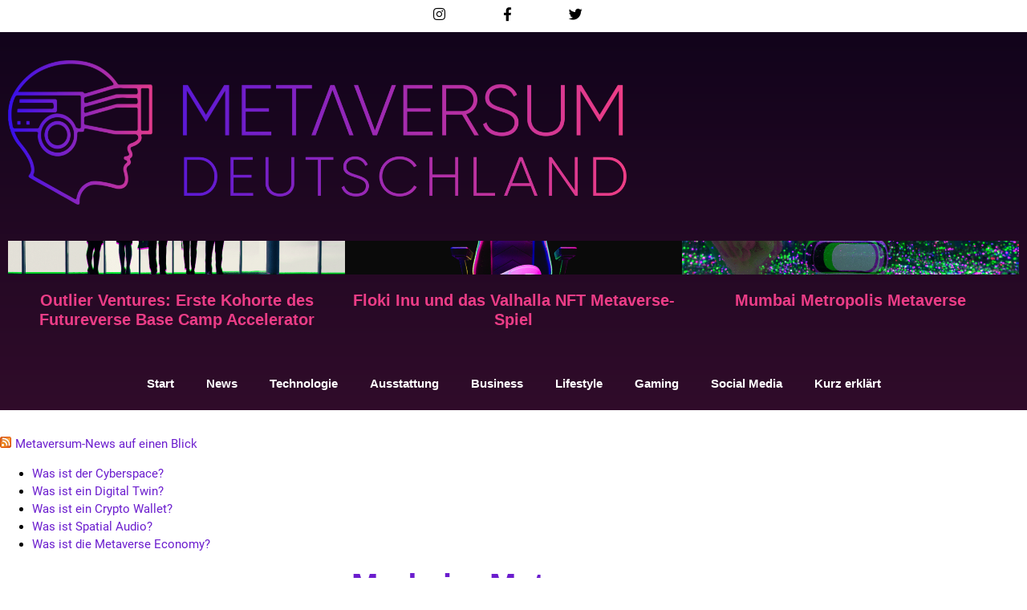

--- FILE ---
content_type: text/html; charset=UTF-8
request_url: https://metaversumdeutschland.de/mode-im-metaversum/
body_size: 59249
content:
<!doctype html>
<html lang="de">
<head>
	<meta charset="UTF-8">
	<meta name="viewport" content="width=device-width, initial-scale=1">
	<link rel="profile" href="https://gmpg.org/xfn/11">
	<style id="jetpack-boost-critical-css">.elementor-widget-posts:after{display:none}.elementor-posts-container:not(.elementor-posts-masonry){align-items:stretch}.elementor-posts-container .elementor-post{padding:0;margin:0}.elementor-posts-container .elementor-post__excerpt{flex-grow:var(--read-more-alignment,0)}.elementor-posts-container .elementor-post__thumbnail{overflow:hidden}.elementor-posts-container .elementor-post__thumbnail img{display:block;width:100%;max-height:none;max-width:none}.elementor-posts-container .elementor-post__thumbnail__link{position:relative;display:block;width:100%}.elementor-posts .elementor-post{flex-direction:column}.elementor-posts .elementor-post__title{font-size:18px;margin:0}.elementor-posts .elementor-post__excerpt{margin-bottom:10px}.elementor-posts .elementor-post__excerpt p{margin:0;line-height:1.5em;font-size:14px;color:#777}.elementor-posts .elementor-post__text{display:var(--item-display,block);flex-direction:column;flex-grow:1}.elementor-posts .elementor-post__read-more{font-size:12px;font-weight:700;align-self:flex-start}.elementor-posts .elementor-post__thumbnail{position:relative}.elementor-posts--skin-classic .elementor-post{overflow:hidden}.elementor-posts--align-center .elementor-post{text-align:center}.elementor-posts--thumbnail-top .elementor-post__thumbnail__link{margin-bottom:20px}.elementor-posts--thumbnail-top .elementor-post__text{width:100%}.elementor-posts--thumbnail-top.elementor-posts--align-center .elementor-post__thumbnail__link{margin-right:auto;margin-left:auto}.elementor-posts .elementor-post{display:flex}.elementor-item:after,.elementor-item:before{display:block;position:absolute}.elementor-item:not(:hover):not(:focus):not(.elementor-item-active):not(.highlighted):after,.elementor-item:not(:hover):not(:focus):not(.elementor-item-active):not(.highlighted):before{opacity:0}.e--pointer-underline .elementor-item:after,.e--pointer-underline .elementor-item:before{height:3px;width:100%;left:0;background-color:#3f444b;z-index:2}.e--pointer-underline .elementor-item:after{content:"";bottom:0}.elementor-nav-menu--main .elementor-nav-menu a{padding:13px 20px}.elementor-nav-menu--layout-horizontal{display:flex}.elementor-nav-menu--layout-horizontal .elementor-nav-menu{display:flex;flex-wrap:wrap}.elementor-nav-menu--layout-horizontal .elementor-nav-menu a{white-space:nowrap;flex-grow:1}.elementor-nav-menu--layout-horizontal .elementor-nav-menu>li{display:flex}.elementor-nav-menu--layout-horizontal .elementor-nav-menu>li:not(:first-child)>a{margin-inline-start:var(--e-nav-menu-horizontal-menu-item-margin)}.elementor-nav-menu--layout-horizontal .elementor-nav-menu>li:not(:last-child)>a{margin-inline-end:var(--e-nav-menu-horizontal-menu-item-margin)}.elementor-nav-menu--layout-horizontal .elementor-nav-menu>li:not(:last-child):after{content:var(--e-nav-menu-divider-content,none);height:var(--e-nav-menu-divider-height,35%);border-left:var(--e-nav-menu-divider-width,2px) var(--e-nav-menu-divider-style,solid) var(--e-nav-menu-divider-color,#000);border-bottom-color:var(--e-nav-menu-divider-color,#000);border-right-color:var(--e-nav-menu-divider-color,#000);border-top-color:var(--e-nav-menu-divider-color,#000);align-self:center}.elementor-nav-menu{position:relative;z-index:2}.elementor-nav-menu:after{content:" ";display:block;height:0;font:0/0 serif;clear:both;visibility:hidden;overflow:hidden}.elementor-nav-menu,.elementor-nav-menu li{display:block;list-style:none;margin:0;padding:0;line-height:normal}.elementor-nav-menu a,.elementor-nav-menu li{position:relative}.elementor-nav-menu li{border-width:0}.elementor-nav-menu a{display:flex;align-items:center}.elementor-nav-menu a{padding:10px 20px;line-height:20px}.elementor-menu-toggle{display:flex;align-items:center;justify-content:center;font-size:var(--nav-menu-icon-size,22px);padding:.25em;border:0 solid;border-radius:3px;background-color:rgba(0,0,0,.05);color:#33373d}.elementor-menu-toggle:not(.elementor-active) .elementor-menu-toggle__icon--close{display:none}.elementor-nav-menu--dropdown{background-color:#fff;font-size:13px}.elementor-nav-menu--dropdown.elementor-nav-menu__container{margin-top:10px;transform-origin:top;overflow-y:auto;overflow-x:hidden}.elementor-nav-menu--dropdown a{color:#33373d}.elementor-nav-menu--toggle .elementor-menu-toggle:not(.elementor-active)+.elementor-nav-menu__container{transform:scaleY(0);max-height:0;overflow:hidden}@media (max-width:1024px){.elementor-nav-menu--dropdown-tablet .elementor-nav-menu--main{display:none}}@media (min-width:1025px){.elementor-nav-menu--dropdown-tablet .elementor-menu-toggle,.elementor-nav-menu--dropdown-tablet .elementor-nav-menu--dropdown{display:none}.elementor-nav-menu--dropdown-tablet nav.elementor-nav-menu--dropdown.elementor-nav-menu__container{overflow-y:hidden}}@media all{html{line-height:1.15;-webkit-text-size-adjust:100%}*{box-sizing:border-box}body{margin:0;font-family:-apple-system,BlinkMacSystemFont,Segoe UI,Roboto,Helvetica Neue,Arial,Noto Sans,sans-serif,Apple Color Emoji,Segoe UI Emoji,Segoe UI Symbol,Noto Color Emoji;font-size:1rem;font-weight:400;line-height:1.5;color:#333;background-color:#fff;-webkit-font-smoothing:antialiased;-moz-osx-font-smoothing:grayscale}h3{margin-block-start:.5rem;margin-block-end:1rem;font-family:inherit;font-weight:500;line-height:1.2;color:inherit}h3{font-size:1.75rem}p{margin-block-start:0;margin-block-end:.9rem}a{background-color:transparent;text-decoration:none;color:#c36}img{border-style:none;height:auto;max-width:100%}input{font-family:inherit;font-size:1rem;line-height:1.5;margin:0}input{overflow:visible}li,ul{margin-block-start:0;margin-block-end:0;border:0;outline:0;font-size:100%;vertical-align:baseline;background:0 0}.comments-area a{text-decoration:underline}.screen-reader-text{clip:rect(1px,1px,1px,1px);height:1px;overflow:hidden;position:absolute!important;width:1px;word-wrap:normal!important}.site-navigation{grid-area:nav-menu;display:flex;align-items:center;flex-grow:1}.elementor-screen-only,.screen-reader-text{position:absolute;top:-10000em;width:1px;height:1px;margin:-1px;padding:0;overflow:hidden;clip:rect(0,0,0,0);border:0}.elementor *,.elementor :after,.elementor :before{box-sizing:border-box}.elementor a{box-shadow:none;text-decoration:none}.elementor img{height:auto;max-width:100%;border:none;border-radius:0;box-shadow:none}.elementor-element{--flex-direction:initial;--flex-wrap:initial;--justify-content:initial;--align-items:initial;--align-content:initial;--gap:initial;--flex-basis:initial;--flex-grow:initial;--flex-shrink:initial;--order:initial;--align-self:initial;flex-basis:var(--flex-basis);flex-grow:var(--flex-grow);flex-shrink:var(--flex-shrink);order:var(--order);align-self:var(--align-self)}.elementor-element:where(.e-con-full,.elementor-widget){flex-direction:var(--flex-direction);flex-wrap:var(--flex-wrap);justify-content:var(--justify-content);align-items:var(--align-items);align-content:var(--align-content);gap:var(--gap)}.elementor-invisible{visibility:hidden}.elementor-widget{position:relative}.elementor-widget:not(:last-child){margin-bottom:20px}.elementor-grid{display:grid;grid-column-gap:var(--grid-column-gap);grid-row-gap:var(--grid-row-gap)}.elementor-grid .elementor-grid-item{min-width:0}.elementor-grid-0 .elementor-grid{display:inline-block;width:100%;word-spacing:var(--grid-column-gap);margin-bottom:calc(-1*var(--grid-row-gap))}.elementor-grid-0 .elementor-grid .elementor-grid-item{display:inline-block;margin-bottom:var(--grid-row-gap);word-break:break-word}.elementor-grid-1 .elementor-grid{grid-template-columns:repeat(1,1fr)}@media (max-width:1024px){.elementor-grid-tablet-1 .elementor-grid{grid-template-columns:repeat(1,1fr)}}@media (max-width:767px){.elementor-grid-mobile-1 .elementor-grid{grid-template-columns:repeat(1,1fr)}}.e-con{--border-radius:0;--border-block-start-width:0px;--border-inline-end-width:0px;--border-block-end-width:0px;--border-inline-start-width:0px;--border-style:initial;--border-color:initial;--container-widget-width:100%;--container-widget-flex-grow:0;--content-width:min(100%,var(--container-max-width,1140px));--width:100%;--min-height:initial;--height:auto;--text-align:initial;--margin-block-start:0px;--margin-inline-end:0px;--margin-block-end:0px;--margin-inline-start:0px;--padding-block-start:var(--container-default-padding-block-start,10px);--padding-inline-end:var(--container-default-padding-inline-end,10px);--padding-block-end:var(--container-default-padding-block-end,10px);--padding-inline-start:var(--container-default-padding-inline-start,10px);--position:relative;--z-index:revert;--overflow:visible;--gap:var(--widgets-spacing,20px);--overlay-mix-blend-mode:initial;--overlay-opacity:1;--e-con-grid-template-columns:repeat(3,1fr);--e-con-grid-template-rows:repeat(2,1fr);position:var(--position);width:var(--width);min-width:0;min-height:var(--min-height);height:var(--height);border-radius:var(--border-radius);margin-block-start:var(--bc-margin-block-start,var(--margin-block-start));margin-inline-end:var(--bc-margin-inline-end,var(--margin-inline-end));margin-block-end:var(--bc-margin-block-end,var(--margin-block-end));margin-inline-start:var(--bc-margin-inline-start,var(--margin-inline-start));padding-inline-start:var(--bc-padding-inline-start,var(--padding-inline-start));padding-inline-end:var(--bc-padding-inline-end,var(--padding-inline-end));z-index:var(--z-index);overflow:var(--overflow)}.e-con.e-flex{--flex-direction:column;--flex-basis:auto;--flex-grow:0;--flex-shrink:1;flex:var(--flex-grow) var(--flex-shrink) var(--flex-basis)}.e-con-full,.e-con>.e-con-inner{text-align:var(--text-align);padding-block-start:var(--bc-padding-block-start,var(--padding-block-start));padding-block-end:var(--bc-padding-block-end,var(--padding-block-end))}.e-con-full.e-flex,.e-con.e-flex>.e-con-inner{flex-direction:var(--flex-direction)}.e-con,.e-con>.e-con-inner{display:var(--display)}.e-con.e-grid{--grid-justify-content:start;--grid-align-content:start;--grid-auto-flow:row}.e-con.e-grid{grid-template-columns:var(--e-con-grid-template-columns);grid-template-rows:var(--e-con-grid-template-rows);justify-content:var(--grid-justify-content);align-content:var(--grid-align-content);grid-auto-flow:var(--grid-auto-flow);justify-items:var(--justify-items);align-items:var(--align-items)}.e-con-boxed.e-flex{flex-direction:column;flex-wrap:nowrap;justify-content:normal;align-items:normal;align-content:normal}.e-con-boxed{text-align:initial;gap:initial}.e-con.e-flex>.e-con-inner{flex-wrap:var(--flex-wrap);justify-content:var(--justify-content);align-items:var(--align-items);align-content:var(--align-content);flex-basis:auto;flex-grow:1;flex-shrink:1;align-self:auto}.e-con>.e-con-inner{gap:var(--gap);width:100%;max-width:var(--content-width);margin:0 auto;padding-inline-start:0;padding-inline-end:0;height:100%}:is(.elementor-section-wrap,[data-elementor-id])>.e-con{--margin-inline-end:auto;--margin-inline-start:auto;max-width:min(100%,var(--width))}.e-con .elementor-widget.elementor-widget{margin-block-end:0}.e-con:before{content:var(--background-overlay);display:block;position:absolute;mix-blend-mode:var(--overlay-mix-blend-mode);opacity:var(--overlay-opacity);border-radius:var(--border-radius);border-style:var(--border-style);border-color:var(--border-color);border-block-start-width:var(--border-block-start-width);border-inline-end-width:var(--border-inline-end-width);border-block-end-width:var(--border-block-end-width);border-inline-start-width:var(--border-inline-start-width);top:calc(0px - var(--border-block-start-width));left:calc(0px - var(--border-inline-start-width));width:max(100% + var(--border-inline-end-width) + var(--border-inline-start-width),100%);height:max(100% + var(--border-block-start-width) + var(--border-block-end-width),100%)}.e-con .elementor-widget{min-width:0}.e-con>.e-con-inner>.elementor-widget>.elementor-widget-container,.e-con>.elementor-widget>.elementor-widget-container{height:100%}.e-con.e-con>.e-con-inner>.elementor-widget,.elementor.elementor .e-con>.elementor-widget{max-width:100%}@media (max-width:767px){.e-con.e-flex{--width:100%;--flex-wrap:wrap}}.e-con{--bc-margin-block-start:var(--margin-top);--bc-margin-block-end:var(--margin-bottom);--bc-margin-inline-start:var(--margin-left);--bc-margin-inline-end:var(--margin-right);--bc-padding-block-start:var(--padding-top);--bc-padding-block-end:var(--padding-bottom);--bc-padding-inline-start:var(--padding-left);--bc-padding-inline-end:var(--padding-right)}.elementor-icon{display:inline-block;line-height:1;color:#69727d;font-size:50px;text-align:center}.elementor-icon i{width:1em;height:1em;position:relative;display:block}.elementor-icon i:before{position:absolute;left:50%;transform:translateX(-50%)}@media (max-width:767px){.elementor .elementor-hidden-mobile{display:none}}@media (min-width:768px) and (max-width:1024px){.elementor .elementor-hidden-tablet{display:none}}@media (min-width:1025px) and (max-width:99999px){.elementor .elementor-hidden-desktop{display:none}}.elementor-kit-2116{--e-global-color-primary:#6B1DCE;--e-global-color-secondary:#EC3D87;--e-global-color-text:#000000;--e-global-color-accent:#B730A5;--e-global-typography-primary-font-family:"Gilroy";--e-global-typography-primary-font-weight:600;--e-global-typography-text-font-family:"Roboto";--e-global-typography-text-font-weight:400;--e-global-typography-accent-font-family:"Roboto";--e-global-typography-accent-font-weight:500;color:var(--e-global-color-text);font-family:Roboto,Sans-serif;font-size:15px;background-color:transparent;background-image:linear-gradient(180deg,#0f031a 0,#d13678 100%)}.elementor-kit-2116 a{color:var(--e-global-color-primary);font-family:Roboto,Sans-serif;font-size:15px}.elementor-kit-2116 h3{color:var(--e-global-color-secondary);font-family:Gilroy,Sans-serif;font-size:20px}.e-con{--container-max-width:1344px}.elementor-widget:not(:last-child){margin-block-end:20px}.elementor-element{--widgets-spacing:20px 20px}@media (max-width:1024px){.e-con{--container-max-width:1024px}}@media (max-width:767px){.e-con{--container-max-width:767px}}@font-face{font-family:Gilroy;font-style:normal;font-weight:900;font-display:auto}@font-face{font-family:Gilroy;font-style:italic;font-weight:900;font-display:auto}@font-face{font-family:Gilroy;font-style:normal;font-weight:700;font-display:auto}@font-face{font-family:Gilroy;font-style:italic;font-weight:700;font-display:auto}@font-face{font-family:Gilroy;font-style:normal;font-weight:700;font-display:auto}@font-face{font-family:Gilroy;font-style:italic;font-weight:700;font-display:auto}@font-face{font-family:Gilroy;font-style:normal;font-weight:900;font-display:auto}@font-face{font-family:Gilroy;font-style:italic;font-weight:900;font-display:auto}@font-face{font-family:Gilroy;font-style:normal;font-weight:300;font-display:auto}@font-face{font-family:Gilroy;font-style:italic;font-weight:300;font-display:auto}@font-face{font-family:Gilroy;font-style:normal;font-weight:500;font-display:auto}@font-face{font-family:Gilroy;font-style:italic;font-weight:500;font-display:auto}@font-face{font-family:Gilroy;font-style:normal;font-weight:400;font-display:auto}@font-face{font-family:Gilroy;font-style:normal;font-weight:600;font-display:auto}@font-face{font-family:Gilroy;font-style:italic;font-weight:400;font-display:auto}@font-face{font-family:Gilroy;font-style:italic;font-weight:600;font-display:auto}@font-face{font-family:Gilroy;font-style:normal;font-weight:100;font-display:auto}@font-face{font-family:Gilroy;font-style:italic;font-weight:100;font-display:auto}@font-face{font-family:Gilroy;font-style:normal;font-weight:200;font-display:auto}@font-face{font-family:Gilroy;font-style:italic;font-weight:200;font-display:auto}@font-face{font-family:Roboto;font-style:normal;font-weight:400;font-display:auto}@font-face{font-family:eicons;font-weight:400;font-style:normal}[class*=" eicon-"]{display:inline-block;font-family:eicons;font-size:inherit;font-weight:400;font-style:normal;font-variant:normal;line-height:1;text-rendering:auto;-webkit-font-smoothing:antialiased;-moz-osx-font-smoothing:grayscale}.eicon-menu-bar:before{content:""}.eicon-close:before{content:""}.elementor-location-header:before{content:"";display:table;clear:both}.elementor-widget-posts .elementor-post__title,.elementor-widget-posts .elementor-post__title a{color:var(--e-global-color-secondary);font-family:var(--e-global-typography-primary-font-family),Sans-serif;font-weight:var(--e-global-typography-primary-font-weight)}.elementor-widget-posts .elementor-post__excerpt p{font-family:var(--e-global-typography-text-font-family),Sans-serif;font-weight:var(--e-global-typography-text-font-weight)}.elementor-widget-posts .elementor-post__read-more{color:var(--e-global-color-accent)}.elementor-widget-posts a.elementor-post__read-more{font-family:var(--e-global-typography-accent-font-family),Sans-serif;font-weight:var(--e-global-typography-accent-font-weight)}.elementor-widget-nav-menu .elementor-nav-menu .elementor-item{font-family:var(--e-global-typography-primary-font-family),Sans-serif;font-weight:var(--e-global-typography-primary-font-weight)}.elementor-widget-nav-menu .elementor-nav-menu--main .elementor-item{color:var(--e-global-color-text);fill:var(--e-global-color-text)}.elementor-widget-nav-menu .elementor-nav-menu--main:not(.e--pointer-framed) .elementor-item:after,.elementor-widget-nav-menu .elementor-nav-menu--main:not(.e--pointer-framed) .elementor-item:before{background-color:var(--e-global-color-accent)}.elementor-widget-nav-menu .elementor-nav-menu--dropdown .elementor-item{font-family:var(--e-global-typography-accent-font-family),Sans-serif;font-weight:var(--e-global-typography-accent-font-weight)}.elementor-1624 .elementor-element.elementor-element-92a816e{--display:flex;--min-height:40px;--flex-direction:row;--container-widget-width:calc((1 - var(--container-widget-flex-grow))*100%);--container-widget-flex-grow:1;--align-items:stretch;--gap:10px 10px;--margin-block-start:0px;--margin-block-end:0px;--margin-inline-start:0px;--margin-inline-end:0px;--padding-block-start:0px;--padding-block-end:0px;--padding-inline-start:0px;--padding-inline-end:0px}.elementor-1624 .elementor-element.elementor-element-92a816e:not(.elementor-motion-effects-element-type-background){background-color:#fff}.elementor-1624 .elementor-element.elementor-element-799e89e{--display:flex;--padding-block-start:0px;--padding-block-end:0px;--padding-inline-start:0px;--padding-inline-end:15px}.elementor-1624 .elementor-element.elementor-element-7d808b8{--grid-template-columns:repeat(0,auto);--icon-size:17px;--grid-column-gap:47px;--grid-row-gap:0px}.elementor-1624 .elementor-element.elementor-element-7d808b8 .elementor-widget-container{text-align:center}.elementor-1624 .elementor-element.elementor-element-7d808b8 .elementor-social-icon{background-color:#fff}.elementor-1624 .elementor-element.elementor-element-7d808b8 .elementor-social-icon i{color:#000}.elementor-1624 .elementor-element.elementor-element-8a96d38{--display:flex;--flex-direction:row;--container-widget-width:calc((1 - var(--container-widget-flex-grow))*100%);--container-widget-flex-grow:1;--align-items:stretch;--gap:0px 0px}.elementor-1624 .elementor-element.elementor-element-5106a3a{text-align:left;width:100%;max-width:100%}.elementor-1624 .elementor-element.elementor-element-5106a3a img{width:771px;height:180px}.elementor-1624 .elementor-element.elementor-element-5106a3a>.elementor-widget-container{margin:25px 0 0 0}.elementor-1624 .elementor-element.elementor-element-fa15c8b{--display:grid;--min-height:0px;--e-con-grid-template-columns:repeat(4,1fr);--e-con-grid-template-rows:1;--grid-auto-flow:row;--justify-items:center;--margin-block-start:40px;--margin-block-end:40px;--margin-inline-start:0px;--margin-inline-end:0px}.elementor-1624 .elementor-element.elementor-element-fa15c8b.e-con{--align-self:flex-start}.elementor-1624 .elementor-element.elementor-element-9eac845 .elementor-posts-container .elementor-post__thumbnail{padding-bottom:calc(.65*100%)}.elementor-1624 .elementor-element.elementor-element-9eac845:after{content:"0.65"}.elementor-1624 .elementor-element.elementor-element-9eac845 .elementor-post__thumbnail__link{width:100%}.elementor-1624 .elementor-element.elementor-element-9eac845{--grid-column-gap:30px;--grid-row-gap:35px}.elementor-1624 .elementor-element.elementor-element-9eac845 .elementor-post{border-style:solid;border-width:0 0 0 0;padding:0}.elementor-1624 .elementor-element.elementor-element-9eac845.elementor-posts--thumbnail-top .elementor-post__thumbnail__link{margin-bottom:20px}.elementor-1624 .elementor-element.elementor-element-9eac845 .elementor-post__title,.elementor-1624 .elementor-element.elementor-element-9eac845 .elementor-post__title a{font-family:Rubik,Sans-serif;font-weight:600}.elementor-1624 .elementor-element.elementor-element-9eac845 .elementor-post__title{margin-bottom:0}.elementor-1624 .elementor-element.elementor-element-9eac845 .elementor-post__excerpt p{color:#000;font-family:Roboto,Sans-serif;font-weight:400}.elementor-1624 .elementor-element.elementor-element-9eac845 .elementor-post__excerpt{margin-bottom:0}.elementor-1624 .elementor-element.elementor-element-9eac845 a.elementor-post__read-more{font-family:Rubik,Sans-serif;font-weight:500}.elementor-1624 .elementor-element.elementor-element-9eac845>.elementor-widget-container{margin:0;background-color:#fff}.elementor-1624 .elementor-element.elementor-element-2151a3e .elementor-posts-container .elementor-post__thumbnail{padding-bottom:calc(.65*100%)}.elementor-1624 .elementor-element.elementor-element-2151a3e:after{content:"0.65"}.elementor-1624 .elementor-element.elementor-element-2151a3e .elementor-post__thumbnail__link{width:100%}.elementor-1624 .elementor-element.elementor-element-2151a3e{--grid-column-gap:30px;--grid-row-gap:35px}.elementor-1624 .elementor-element.elementor-element-2151a3e .elementor-post{border-style:solid;border-width:0 0 0 0;padding:0}.elementor-1624 .elementor-element.elementor-element-2151a3e.elementor-posts--thumbnail-top .elementor-post__thumbnail__link{margin-bottom:20px}.elementor-1624 .elementor-element.elementor-element-2151a3e .elementor-post__title,.elementor-1624 .elementor-element.elementor-element-2151a3e .elementor-post__title a{font-family:Rubik,Sans-serif;font-weight:600}.elementor-1624 .elementor-element.elementor-element-2151a3e .elementor-post__title{margin-bottom:0}.elementor-1624 .elementor-element.elementor-element-2151a3e .elementor-post__excerpt p{color:#000;font-family:Roboto,Sans-serif;font-weight:400}.elementor-1624 .elementor-element.elementor-element-2151a3e .elementor-post__excerpt{margin-bottom:0}.elementor-1624 .elementor-element.elementor-element-2151a3e a.elementor-post__read-more{font-family:Rubik,Sans-serif;font-weight:500}.elementor-1624 .elementor-element.elementor-element-2151a3e>.elementor-widget-container{margin:0;background-color:#fff}.elementor-1624 .elementor-element.elementor-element-e8cda12 .elementor-posts-container .elementor-post__thumbnail{padding-bottom:calc(.65*100%)}.elementor-1624 .elementor-element.elementor-element-e8cda12:after{content:"0.65"}.elementor-1624 .elementor-element.elementor-element-e8cda12 .elementor-post__thumbnail__link{width:100%}.elementor-1624 .elementor-element.elementor-element-e8cda12{--grid-column-gap:30px;--grid-row-gap:35px}.elementor-1624 .elementor-element.elementor-element-e8cda12 .elementor-post{border-style:solid;border-width:0 0 0 0;padding:0}.elementor-1624 .elementor-element.elementor-element-e8cda12.elementor-posts--thumbnail-top .elementor-post__thumbnail__link{margin-bottom:20px}.elementor-1624 .elementor-element.elementor-element-e8cda12 .elementor-post__title,.elementor-1624 .elementor-element.elementor-element-e8cda12 .elementor-post__title a{font-family:Rubik,Sans-serif;font-weight:600}.elementor-1624 .elementor-element.elementor-element-e8cda12 .elementor-post__title{margin-bottom:0}.elementor-1624 .elementor-element.elementor-element-e8cda12 .elementor-post__excerpt p{color:#000;font-family:Roboto,Sans-serif;font-weight:400}.elementor-1624 .elementor-element.elementor-element-e8cda12 .elementor-post__excerpt{margin-bottom:0}.elementor-1624 .elementor-element.elementor-element-e8cda12 a.elementor-post__read-more{font-family:Rubik,Sans-serif;font-weight:500}.elementor-1624 .elementor-element.elementor-element-e8cda12>.elementor-widget-container{margin:0;background-color:#fff}.elementor-1624 .elementor-element.elementor-element-a336b24 .elementor-posts-container .elementor-post__thumbnail{padding-bottom:calc(.65*100%)}.elementor-1624 .elementor-element.elementor-element-a336b24:after{content:"0.65"}.elementor-1624 .elementor-element.elementor-element-a336b24 .elementor-post__thumbnail__link{width:100%}.elementor-1624 .elementor-element.elementor-element-a336b24{--grid-column-gap:30px;--grid-row-gap:35px}.elementor-1624 .elementor-element.elementor-element-a336b24 .elementor-post{border-style:solid;border-width:0 0 0 0;padding:0}.elementor-1624 .elementor-element.elementor-element-a336b24.elementor-posts--thumbnail-top .elementor-post__thumbnail__link{margin-bottom:20px}.elementor-1624 .elementor-element.elementor-element-a336b24 .elementor-post__title,.elementor-1624 .elementor-element.elementor-element-a336b24 .elementor-post__title a{font-family:Rubik,Sans-serif;font-weight:600}.elementor-1624 .elementor-element.elementor-element-a336b24 .elementor-post__title{margin-bottom:0}.elementor-1624 .elementor-element.elementor-element-a336b24 .elementor-post__excerpt p{color:#000;font-family:Roboto,Sans-serif;font-weight:400}.elementor-1624 .elementor-element.elementor-element-a336b24 .elementor-post__excerpt{margin-bottom:0}.elementor-1624 .elementor-element.elementor-element-a336b24 a.elementor-post__read-more{font-family:Rubik,Sans-serif;font-weight:500}.elementor-1624 .elementor-element.elementor-element-a336b24>.elementor-widget-container{margin:0;background-color:#fff}.elementor-1624 .elementor-element.elementor-element-115f82a{--display:flex;--min-height:0px;--flex-direction:row;--container-widget-width:calc((1 - var(--container-widget-flex-grow))*100%);--container-widget-flex-grow:1;--justify-content:space-between;--align-items:stretch;--gap:10px 10px;--margin-block-start:40px;--margin-block-end:40px;--margin-inline-start:0px;--margin-inline-end:0px}.elementor-1624 .elementor-element.elementor-element-115f82a.e-con{--align-self:flex-start}.elementor-1624 .elementor-element.elementor-element-d4ce736 .elementor-posts-container .elementor-post__thumbnail{padding-bottom:calc(.65*100%)}.elementor-1624 .elementor-element.elementor-element-d4ce736:after{content:"0.65"}.elementor-1624 .elementor-element.elementor-element-d4ce736 .elementor-post__thumbnail__link{width:100%}.elementor-1624 .elementor-element.elementor-element-d4ce736{--grid-column-gap:30px;--grid-row-gap:35px}.elementor-1624 .elementor-element.elementor-element-d4ce736 .elementor-post{border-style:solid;border-width:0 0 0 0;padding:0}.elementor-1624 .elementor-element.elementor-element-d4ce736.elementor-posts--thumbnail-top .elementor-post__thumbnail__link{margin-bottom:20px}.elementor-1624 .elementor-element.elementor-element-d4ce736 .elementor-post__title,.elementor-1624 .elementor-element.elementor-element-d4ce736 .elementor-post__title a{font-family:Rubik,Sans-serif;font-weight:600}.elementor-1624 .elementor-element.elementor-element-d4ce736 .elementor-post__title{margin-bottom:0}.elementor-1624 .elementor-element.elementor-element-d4ce736 .elementor-post__excerpt p{color:#000;font-family:Roboto,Sans-serif;font-weight:400}.elementor-1624 .elementor-element.elementor-element-d4ce736 .elementor-post__excerpt{margin-bottom:0}.elementor-1624 .elementor-element.elementor-element-d4ce736 a.elementor-post__read-more{font-family:Rubik,Sans-serif;font-weight:500}.elementor-1624 .elementor-element.elementor-element-d4ce736>.elementor-widget-container{margin:0;background-color:#fff}.elementor-1624 .elementor-element.elementor-element-62cb8d4 .elementor-posts-container .elementor-post__thumbnail{padding-bottom:calc(.65*100%)}.elementor-1624 .elementor-element.elementor-element-62cb8d4:after{content:"0.65"}.elementor-1624 .elementor-element.elementor-element-62cb8d4 .elementor-post__thumbnail__link{width:100%}.elementor-1624 .elementor-element.elementor-element-62cb8d4{--grid-column-gap:30px;--grid-row-gap:35px}.elementor-1624 .elementor-element.elementor-element-62cb8d4 .elementor-post{border-style:solid;border-width:0 0 0 0;padding:0}.elementor-1624 .elementor-element.elementor-element-62cb8d4.elementor-posts--thumbnail-top .elementor-post__thumbnail__link{margin-bottom:20px}.elementor-1624 .elementor-element.elementor-element-62cb8d4 .elementor-post__title,.elementor-1624 .elementor-element.elementor-element-62cb8d4 .elementor-post__title a{font-family:Rubik,Sans-serif;font-weight:600}.elementor-1624 .elementor-element.elementor-element-62cb8d4 .elementor-post__title{margin-bottom:0}.elementor-1624 .elementor-element.elementor-element-62cb8d4 .elementor-post__excerpt p{color:#000;font-family:Roboto,Sans-serif;font-weight:400}.elementor-1624 .elementor-element.elementor-element-62cb8d4 .elementor-post__excerpt{margin-bottom:0}.elementor-1624 .elementor-element.elementor-element-62cb8d4 a.elementor-post__read-more{font-family:Rubik,Sans-serif;font-weight:500}.elementor-1624 .elementor-element.elementor-element-62cb8d4>.elementor-widget-container{margin:0;background-color:#fff}.elementor-1624 .elementor-element.elementor-element-1a9aa75 .elementor-posts-container .elementor-post__thumbnail{padding-bottom:calc(.65*100%)}.elementor-1624 .elementor-element.elementor-element-1a9aa75:after{content:"0.65"}.elementor-1624 .elementor-element.elementor-element-1a9aa75 .elementor-post__thumbnail__link{width:100%}.elementor-1624 .elementor-element.elementor-element-1a9aa75{--grid-column-gap:30px;--grid-row-gap:35px}.elementor-1624 .elementor-element.elementor-element-1a9aa75 .elementor-post{border-style:solid;border-width:0 0 0 0;padding:0}.elementor-1624 .elementor-element.elementor-element-1a9aa75.elementor-posts--thumbnail-top .elementor-post__thumbnail__link{margin-bottom:20px}.elementor-1624 .elementor-element.elementor-element-1a9aa75 .elementor-post__title,.elementor-1624 .elementor-element.elementor-element-1a9aa75 .elementor-post__title a{font-family:Rubik,Sans-serif;font-weight:600}.elementor-1624 .elementor-element.elementor-element-1a9aa75 .elementor-post__title{margin-bottom:0}.elementor-1624 .elementor-element.elementor-element-1a9aa75 .elementor-post__excerpt p{color:#000;font-family:Roboto,Sans-serif;font-weight:400}.elementor-1624 .elementor-element.elementor-element-1a9aa75 .elementor-post__excerpt{margin-bottom:0}.elementor-1624 .elementor-element.elementor-element-1a9aa75 a.elementor-post__read-more{font-family:Rubik,Sans-serif;font-weight:500}.elementor-1624 .elementor-element.elementor-element-1a9aa75>.elementor-widget-container{margin:0;background-color:#fff}.elementor-1624 .elementor-element.elementor-element-04c9be9 .elementor-menu-toggle{margin:0 auto}.elementor-1624 .elementor-element.elementor-element-04c9be9 .elementor-nav-menu--main .elementor-item{color:#fff;fill:#FFFFFF}.elementor-1624 .elementor-element.elementor-element-04c9be9 .elementor-menu-toggle,.elementor-1624 .elementor-element.elementor-element-04c9be9 .elementor-nav-menu--dropdown a{color:#fff}.elementor-1624 .elementor-element.elementor-element-04c9be9 .elementor-nav-menu--dropdown{background-color:var(--e-global-color-accent)}.elementor-1624 .elementor-element.elementor-element-04c9be9 .elementor-nav-menu--dropdown .elementor-item{font-family:Gilroy,Sans-serif;font-weight:500;text-transform:uppercase}.elementor-1624 .elementor-element.elementor-element-04c9be9 div.elementor-menu-toggle{color:#fff}@media (min-width:768px){.elementor-1624 .elementor-element.elementor-element-8a96d38{--content-width:100%}.elementor-1624 .elementor-element.elementor-element-fa15c8b{--width:100%}}@media (max-width:1024px){.elementor-1624 .elementor-element.elementor-element-92a816e{--padding-block-start:0px;--padding-block-end:0px;--padding-inline-start:0px;--padding-inline-end:0px}.elementor-1624 .elementor-element.elementor-element-799e89e{--justify-content:center;--align-items:center;--container-widget-width:calc((1 - var(--container-widget-flex-grow))*100%);--padding-block-start:0px;--padding-block-end:0px;--padding-inline-start:0px;--padding-inline-end:0px}.elementor-1624 .elementor-element.elementor-element-7d808b8 .elementor-widget-container{text-align:center}.elementor-1624 .elementor-element.elementor-element-7d808b8{--icon-size:16px;--grid-column-gap:0px}.elementor-1624 .elementor-element.elementor-element-7d808b8>.elementor-widget-container{padding:0}.elementor-1624 .elementor-element.elementor-element-7d808b8.elementor-element{--align-self:center}.elementor-1624 .elementor-element.elementor-element-8a96d38{--padding-block-start:20px;--padding-block-end:20px;--padding-inline-start:20px;--padding-inline-end:20px}.elementor-1624 .elementor-element.elementor-element-5106a3a img{width:100%;height:100px}.elementor-1624 .elementor-element.elementor-element-5106a3a>.elementor-widget-container{margin:0}.elementor-1624 .elementor-element.elementor-element-fa15c8b{--grid-auto-flow:row;--margin-block-start:0px;--margin-block-end:0px;--margin-inline-start:0px;--margin-inline-end:0px;--padding-block-start:0px;--padding-block-end:0px;--padding-inline-start:0px;--padding-inline-end:0px}.elementor-1624 .elementor-element.elementor-element-9eac845 .elementor-posts-container .elementor-post__thumbnail{padding-bottom:calc(.65*100%)}.elementor-1624 .elementor-element.elementor-element-9eac845:after{content:"0.65"}.elementor-1624 .elementor-element.elementor-element-9eac845 .elementor-post__title,.elementor-1624 .elementor-element.elementor-element-9eac845 .elementor-post__title a{font-size:12px}.elementor-1624 .elementor-element.elementor-element-9eac845 .elementor-post__title{margin-bottom:5px}.elementor-1624 .elementor-element.elementor-element-9eac845 a.elementor-post__read-more{font-size:10px}.elementor-1624 .elementor-element.elementor-element-9eac845>.elementor-widget-container{margin:0}.elementor-1624 .elementor-element.elementor-element-2151a3e .elementor-posts-container .elementor-post__thumbnail{padding-bottom:calc(.65*100%)}.elementor-1624 .elementor-element.elementor-element-2151a3e:after{content:"0.65"}.elementor-1624 .elementor-element.elementor-element-2151a3e .elementor-post__title,.elementor-1624 .elementor-element.elementor-element-2151a3e .elementor-post__title a{font-size:12px}.elementor-1624 .elementor-element.elementor-element-2151a3e .elementor-post__title{margin-bottom:5px}.elementor-1624 .elementor-element.elementor-element-2151a3e a.elementor-post__read-more{font-size:10px}.elementor-1624 .elementor-element.elementor-element-2151a3e>.elementor-widget-container{margin:0}.elementor-1624 .elementor-element.elementor-element-e8cda12 .elementor-posts-container .elementor-post__thumbnail{padding-bottom:calc(.65*100%)}.elementor-1624 .elementor-element.elementor-element-e8cda12:after{content:"0.65"}.elementor-1624 .elementor-element.elementor-element-e8cda12 .elementor-post__title,.elementor-1624 .elementor-element.elementor-element-e8cda12 .elementor-post__title a{font-size:12px}.elementor-1624 .elementor-element.elementor-element-e8cda12 .elementor-post__title{margin-bottom:5px}.elementor-1624 .elementor-element.elementor-element-e8cda12 a.elementor-post__read-more{font-size:10px}.elementor-1624 .elementor-element.elementor-element-e8cda12>.elementor-widget-container{margin:0}.elementor-1624 .elementor-element.elementor-element-a336b24 .elementor-posts-container .elementor-post__thumbnail{padding-bottom:calc(.65*100%)}.elementor-1624 .elementor-element.elementor-element-a336b24:after{content:"0.65"}.elementor-1624 .elementor-element.elementor-element-a336b24 .elementor-post__title,.elementor-1624 .elementor-element.elementor-element-a336b24 .elementor-post__title a{font-size:12px}.elementor-1624 .elementor-element.elementor-element-a336b24 .elementor-post__title{margin-bottom:5px}.elementor-1624 .elementor-element.elementor-element-a336b24 a.elementor-post__read-more{font-size:10px}.elementor-1624 .elementor-element.elementor-element-a336b24>.elementor-widget-container{margin:0}.elementor-1624 .elementor-element.elementor-element-115f82a{--margin-block-start:0px;--margin-block-end:0px;--margin-inline-start:0px;--margin-inline-end:0px;--padding-block-start:0px;--padding-block-end:0px;--padding-inline-start:0px;--padding-inline-end:0px}.elementor-1624 .elementor-element.elementor-element-d4ce736 .elementor-posts-container .elementor-post__thumbnail{padding-bottom:calc(.65*100%)}.elementor-1624 .elementor-element.elementor-element-d4ce736:after{content:"0.65"}.elementor-1624 .elementor-element.elementor-element-d4ce736 .elementor-post__title,.elementor-1624 .elementor-element.elementor-element-d4ce736 .elementor-post__title a{font-size:12px}.elementor-1624 .elementor-element.elementor-element-d4ce736 .elementor-post__title{margin-bottom:5px}.elementor-1624 .elementor-element.elementor-element-d4ce736 a.elementor-post__read-more{font-size:10px}.elementor-1624 .elementor-element.elementor-element-d4ce736>.elementor-widget-container{margin:0}.elementor-1624 .elementor-element.elementor-element-62cb8d4 .elementor-posts-container .elementor-post__thumbnail{padding-bottom:calc(.65*100%)}.elementor-1624 .elementor-element.elementor-element-62cb8d4:after{content:"0.65"}.elementor-1624 .elementor-element.elementor-element-62cb8d4 .elementor-post__title,.elementor-1624 .elementor-element.elementor-element-62cb8d4 .elementor-post__title a{font-size:12px}.elementor-1624 .elementor-element.elementor-element-62cb8d4 .elementor-post__title{margin-bottom:5px}.elementor-1624 .elementor-element.elementor-element-62cb8d4 a.elementor-post__read-more{font-size:10px}.elementor-1624 .elementor-element.elementor-element-62cb8d4>.elementor-widget-container{margin:0}.elementor-1624 .elementor-element.elementor-element-1a9aa75 .elementor-posts-container .elementor-post__thumbnail{padding-bottom:calc(.65*100%)}.elementor-1624 .elementor-element.elementor-element-1a9aa75:after{content:"0.65"}.elementor-1624 .elementor-element.elementor-element-1a9aa75 .elementor-post__title,.elementor-1624 .elementor-element.elementor-element-1a9aa75 .elementor-post__title a{font-size:12px}.elementor-1624 .elementor-element.elementor-element-1a9aa75 .elementor-post__title{margin-bottom:5px}.elementor-1624 .elementor-element.elementor-element-1a9aa75 a.elementor-post__read-more{font-size:10px}.elementor-1624 .elementor-element.elementor-element-1a9aa75>.elementor-widget-container{margin:0}.elementor-1624 .elementor-element.elementor-element-04c9be9 .e--pointer-underline .elementor-item:after{height:0}}@media (max-width:767px){.elementor-1624 .elementor-element.elementor-element-92a816e{--min-height:0px;--padding-block-start:0px;--padding-block-end:0px;--padding-inline-start:20px;--padding-inline-end:20px}.elementor-1624 .elementor-element.elementor-element-7d808b8 .elementor-widget-container{text-align:center}.elementor-1624 .elementor-element.elementor-element-7d808b8{--icon-size:12px;--grid-column-gap:0px}.elementor-1624 .elementor-element.elementor-element-8a96d38{--content-width:100%;--min-height:0;--flex-direction:column;--container-widget-width:calc((1 - var(--container-widget-flex-grow))*100%);--container-widget-flex-grow:0;--align-items:flex-start;--flex-wrap:wrap;--align-content:center;--margin-block-start:0px;--margin-block-end:-10px;--margin-inline-start:0px;--margin-inline-end:0px;--padding-block-start:0px;--padding-block-end:0px;--padding-inline-start:40px;--padding-inline-end:40px}.elementor-1624 .elementor-element.elementor-element-5106a3a{text-align:center}.elementor-1624 .elementor-element.elementor-element-5106a3a img{width:1000px;max-width:100%;height:166px}.elementor-1624 .elementor-element.elementor-element-5106a3a>.elementor-widget-container{margin:0}.elementor-1624 .elementor-element.elementor-element-5106a3a.elementor-element{--align-self:center}.elementor-1624 .elementor-element.elementor-element-fa15c8b{--width:500px;--e-con-grid-template-columns:repeat(1,1fr);--grid-auto-flow:row;--justify-items:start;--align-items:start;--grid-align-content:start;--padding-block-start:20px;--padding-block-end:20px;--padding-inline-start:20px;--padding-inline-end:20px}.elementor-1624 .elementor-element.elementor-element-fa15c8b.e-con{--order:-99999}.elementor-1624 .elementor-element.elementor-element-9eac845 .elementor-posts-container .elementor-post__thumbnail{padding-bottom:calc(.65*100%)}.elementor-1624 .elementor-element.elementor-element-9eac845:after{content:"0.65"}.elementor-1624 .elementor-element.elementor-element-9eac845 .elementor-post__thumbnail__link{width:100%}.elementor-1624 .elementor-element.elementor-element-9eac845 .elementor-post__title,.elementor-1624 .elementor-element.elementor-element-9eac845 .elementor-post__title a{font-size:15px}.elementor-1624 .elementor-element.elementor-element-9eac845 .elementor-post__title{margin-bottom:3px}.elementor-1624 .elementor-element.elementor-element-9eac845 .elementor-post__excerpt p{font-size:12px}.elementor-1624 .elementor-element.elementor-element-2151a3e .elementor-posts-container .elementor-post__thumbnail{padding-bottom:calc(.33*100%)}.elementor-1624 .elementor-element.elementor-element-2151a3e:after{content:"0.33"}.elementor-1624 .elementor-element.elementor-element-2151a3e .elementor-post__thumbnail__link{width:100%}.elementor-1624 .elementor-element.elementor-element-2151a3e .elementor-post__title,.elementor-1624 .elementor-element.elementor-element-2151a3e .elementor-post__title a{font-size:15px}.elementor-1624 .elementor-element.elementor-element-2151a3e .elementor-post__title{margin-bottom:3px}.elementor-1624 .elementor-element.elementor-element-2151a3e .elementor-post__excerpt p{font-size:12px}.elementor-1624 .elementor-element.elementor-element-e8cda12 .elementor-posts-container .elementor-post__thumbnail{padding-bottom:calc(.33*100%)}.elementor-1624 .elementor-element.elementor-element-e8cda12:after{content:"0.33"}.elementor-1624 .elementor-element.elementor-element-e8cda12 .elementor-post__thumbnail__link{width:100%}.elementor-1624 .elementor-element.elementor-element-e8cda12 .elementor-post__title,.elementor-1624 .elementor-element.elementor-element-e8cda12 .elementor-post__title a{font-size:15px}.elementor-1624 .elementor-element.elementor-element-e8cda12 .elementor-post__title{margin-bottom:3px}.elementor-1624 .elementor-element.elementor-element-e8cda12 .elementor-post__excerpt p{font-size:12px}.elementor-1624 .elementor-element.elementor-element-a336b24 .elementor-posts-container .elementor-post__thumbnail{padding-bottom:calc(.33*100%)}.elementor-1624 .elementor-element.elementor-element-a336b24:after{content:"0.33"}.elementor-1624 .elementor-element.elementor-element-a336b24 .elementor-post__thumbnail__link{width:100%}.elementor-1624 .elementor-element.elementor-element-a336b24 .elementor-post__title,.elementor-1624 .elementor-element.elementor-element-a336b24 .elementor-post__title a{font-size:15px}.elementor-1624 .elementor-element.elementor-element-a336b24 .elementor-post__title{margin-bottom:3px}.elementor-1624 .elementor-element.elementor-element-a336b24 .elementor-post__excerpt p{font-size:12px}.elementor-1624 .elementor-element.elementor-element-115f82a{--width:500px;--min-height:0px;--padding-block-start:20px;--padding-block-end:20px;--padding-inline-start:20px;--padding-inline-end:20px}.elementor-1624 .elementor-element.elementor-element-115f82a.e-con{--order:-99999}.elementor-1624 .elementor-element.elementor-element-d4ce736 .elementor-posts-container .elementor-post__thumbnail{padding-bottom:calc(.33*100%)}.elementor-1624 .elementor-element.elementor-element-d4ce736:after{content:"0.33"}.elementor-1624 .elementor-element.elementor-element-d4ce736 .elementor-post__thumbnail__link{width:100%}.elementor-1624 .elementor-element.elementor-element-d4ce736 .elementor-post__title,.elementor-1624 .elementor-element.elementor-element-d4ce736 .elementor-post__title a{font-size:15px}.elementor-1624 .elementor-element.elementor-element-d4ce736 .elementor-post__title{margin-bottom:3px}.elementor-1624 .elementor-element.elementor-element-d4ce736 .elementor-post__excerpt p{font-size:12px}.elementor-1624 .elementor-element.elementor-element-62cb8d4 .elementor-posts-container .elementor-post__thumbnail{padding-bottom:calc(.33*100%)}.elementor-1624 .elementor-element.elementor-element-62cb8d4:after{content:"0.33"}.elementor-1624 .elementor-element.elementor-element-62cb8d4 .elementor-post__thumbnail__link{width:100%}.elementor-1624 .elementor-element.elementor-element-62cb8d4 .elementor-post__title,.elementor-1624 .elementor-element.elementor-element-62cb8d4 .elementor-post__title a{font-size:15px}.elementor-1624 .elementor-element.elementor-element-62cb8d4 .elementor-post__title{margin-bottom:3px}.elementor-1624 .elementor-element.elementor-element-62cb8d4 .elementor-post__excerpt p{font-size:12px}.elementor-1624 .elementor-element.elementor-element-1a9aa75 .elementor-posts-container .elementor-post__thumbnail{padding-bottom:calc(.33*100%)}.elementor-1624 .elementor-element.elementor-element-1a9aa75:after{content:"0.33"}.elementor-1624 .elementor-element.elementor-element-1a9aa75 .elementor-post__thumbnail__link{width:100%}.elementor-1624 .elementor-element.elementor-element-1a9aa75 .elementor-post__title,.elementor-1624 .elementor-element.elementor-element-1a9aa75 .elementor-post__title a{font-size:15px}.elementor-1624 .elementor-element.elementor-element-1a9aa75 .elementor-post__title{margin-bottom:3px}.elementor-1624 .elementor-element.elementor-element-1a9aa75 .elementor-post__excerpt p{font-size:12px}.elementor-1624 .elementor-element.elementor-element-04c9be9 .e--pointer-underline .elementor-item:after{height:0}.elementor-1624 .elementor-element.elementor-element-04c9be9 .elementor-menu-toggle{border-width:0;border-radius:0}}@media (max-width:1024px) and (min-width:768px){.elementor-1624 .elementor-element.elementor-element-799e89e{--width:30%}}@font-face{font-family:Rubik;font-style:normal;font-weight:400;font-display:auto}@font-face{font-family:Roboto;font-style:normal;font-weight:400;font-display:auto}@font-face{font-family:Gilroy;font-style:normal;font-weight:900;font-display:auto}@font-face{font-family:Gilroy;font-style:italic;font-weight:900;font-display:auto}@font-face{font-family:Gilroy;font-style:normal;font-weight:700;font-display:auto}@font-face{font-family:Gilroy;font-style:italic;font-weight:700;font-display:auto}@font-face{font-family:Gilroy;font-style:normal;font-weight:700;font-display:auto}@font-face{font-family:Gilroy;font-style:italic;font-weight:700;font-display:auto}@font-face{font-family:Gilroy;font-style:normal;font-weight:900;font-display:auto}@font-face{font-family:Gilroy;font-style:italic;font-weight:900;font-display:auto}@font-face{font-family:Gilroy;font-style:normal;font-weight:300;font-display:auto}@font-face{font-family:Gilroy;font-style:italic;font-weight:300;font-display:auto}@font-face{font-family:Gilroy;font-style:normal;font-weight:500;font-display:auto}@font-face{font-family:Gilroy;font-style:italic;font-weight:500;font-display:auto}@font-face{font-family:Gilroy;font-style:normal;font-weight:400;font-display:auto}@font-face{font-family:Gilroy;font-style:normal;font-weight:600;font-display:auto}@font-face{font-family:Gilroy;font-style:italic;font-weight:400;font-display:auto}@font-face{font-family:Gilroy;font-style:italic;font-weight:600;font-display:auto}@font-face{font-family:Gilroy;font-style:normal;font-weight:100;font-display:auto}@font-face{font-family:Gilroy;font-style:italic;font-weight:100;font-display:auto}@font-face{font-family:Gilroy;font-style:normal;font-weight:200;font-display:auto}@font-face{font-family:Gilroy;font-style:italic;font-weight:200;font-display:auto}@font-face{font-family:Gilroy;font-style:normal;font-weight:900;font-display:auto}@font-face{font-family:Gilroy;font-style:italic;font-weight:900;font-display:auto}@font-face{font-family:Gilroy;font-style:normal;font-weight:700;font-display:auto}@font-face{font-family:Gilroy;font-style:italic;font-weight:700;font-display:auto}@font-face{font-family:Gilroy;font-style:normal;font-weight:700;font-display:auto}@font-face{font-family:Gilroy;font-style:italic;font-weight:700;font-display:auto}@font-face{font-family:Gilroy;font-style:normal;font-weight:900;font-display:auto}@font-face{font-family:Gilroy;font-style:italic;font-weight:900;font-display:auto}@font-face{font-family:Gilroy;font-style:normal;font-weight:300;font-display:auto}@font-face{font-family:Gilroy;font-style:italic;font-weight:300;font-display:auto}@font-face{font-family:Gilroy;font-style:normal;font-weight:500;font-display:auto}@font-face{font-family:Gilroy;font-style:italic;font-weight:500;font-display:auto}@font-face{font-family:Gilroy;font-style:normal;font-weight:400;font-display:auto}@font-face{font-family:Gilroy;font-style:normal;font-weight:600;font-display:auto}@font-face{font-family:Gilroy;font-style:italic;font-weight:400;font-display:auto}@font-face{font-family:Gilroy;font-style:italic;font-weight:600;font-display:auto}@font-face{font-family:Gilroy;font-style:normal;font-weight:100;font-display:auto}@font-face{font-family:Gilroy;font-style:italic;font-weight:100;font-display:auto}@font-face{font-family:Gilroy;font-style:normal;font-weight:200;font-display:auto}@font-face{font-family:Gilroy;font-style:italic;font-weight:200;font-display:auto}@font-face{font-family:Roboto;font-style:normal;font-weight:400;font-display:auto}.fab{-moz-osx-font-smoothing:grayscale;-webkit-font-smoothing:antialiased;display:inline-block;font-style:normal;font-variant:normal;text-rendering:auto;line-height:1}.fa-facebook-f:before{content:""}.fa-instagram:before{content:""}.fa-twitter:before{content:""}@font-face{font-family:"Font Awesome 5 Brands";font-style:normal;font-weight:400;font-display:block}.fab{font-family:"Font Awesome 5 Brands";font-weight:400}}@media all{html{line-height:1.15;-webkit-text-size-adjust:100%}*{box-sizing:border-box}body{margin:0;font-family:-apple-system,BlinkMacSystemFont,Segoe UI,Roboto,Helvetica Neue,Arial,Noto Sans,sans-serif,Apple Color Emoji,Segoe UI Emoji,Segoe UI Symbol,Noto Color Emoji;font-size:1rem;font-weight:400;line-height:1.5;color:#333;background-color:#fff;-webkit-font-smoothing:antialiased;-moz-osx-font-smoothing:grayscale}h3{margin-block-start:.5rem;margin-block-end:1rem;font-family:inherit;font-weight:500;line-height:1.2;color:inherit}h3{font-size:1.75rem}p{margin-block-start:0;margin-block-end:.9rem}a{background-color:transparent;text-decoration:none;color:#c36}img{border-style:none;height:auto;max-width:100%}input{font-family:inherit;font-size:1rem;line-height:1.5;margin:0}input{overflow:visible}li,ul{margin-block-start:0;margin-block-end:0;border:0;outline:0;font-size:100%;vertical-align:baseline;background:0 0}.comments-area a{text-decoration:underline}.screen-reader-text{clip:rect(1px,1px,1px,1px);height:1px;overflow:hidden;position:absolute!important;width:1px;word-wrap:normal!important}.site-navigation{grid-area:nav-menu;display:flex;align-items:center;flex-grow:1}.elementor-screen-only,.screen-reader-text{position:absolute;top:-10000em;width:1px;height:1px;margin:-1px;padding:0;overflow:hidden;clip:rect(0,0,0,0);border:0}.elementor *,.elementor :after,.elementor :before{box-sizing:border-box}.elementor a{box-shadow:none;text-decoration:none}.elementor img{height:auto;max-width:100%;border:none;border-radius:0;box-shadow:none}.elementor-element{--flex-direction:initial;--flex-wrap:initial;--justify-content:initial;--align-items:initial;--align-content:initial;--gap:initial;--flex-basis:initial;--flex-grow:initial;--flex-shrink:initial;--order:initial;--align-self:initial;flex-basis:var(--flex-basis);flex-grow:var(--flex-grow);flex-shrink:var(--flex-shrink);order:var(--order);align-self:var(--align-self)}.elementor-element:where(.e-con-full,.elementor-widget){flex-direction:var(--flex-direction);flex-wrap:var(--flex-wrap);justify-content:var(--justify-content);align-items:var(--align-items);align-content:var(--align-content);gap:var(--gap)}.elementor-invisible{visibility:hidden}.elementor-widget{position:relative}.elementor-widget:not(:last-child){margin-bottom:20px}.elementor-grid{display:grid;grid-column-gap:var(--grid-column-gap);grid-row-gap:var(--grid-row-gap)}.elementor-grid .elementor-grid-item{min-width:0}.elementor-grid-0 .elementor-grid{display:inline-block;width:100%;word-spacing:var(--grid-column-gap);margin-bottom:calc(-1*var(--grid-row-gap))}.elementor-grid-0 .elementor-grid .elementor-grid-item{display:inline-block;margin-bottom:var(--grid-row-gap);word-break:break-word}.elementor-grid-1 .elementor-grid{grid-template-columns:repeat(1,1fr)}@media (max-width:1024px){.elementor-grid-tablet-1 .elementor-grid{grid-template-columns:repeat(1,1fr)}}@media (max-width:767px){.elementor-grid-mobile-1 .elementor-grid{grid-template-columns:repeat(1,1fr)}}.e-con{--border-radius:0;--border-block-start-width:0px;--border-inline-end-width:0px;--border-block-end-width:0px;--border-inline-start-width:0px;--border-style:initial;--border-color:initial;--container-widget-width:100%;--container-widget-flex-grow:0;--content-width:min(100%,var(--container-max-width,1140px));--width:100%;--min-height:initial;--height:auto;--text-align:initial;--margin-block-start:0px;--margin-inline-end:0px;--margin-block-end:0px;--margin-inline-start:0px;--padding-block-start:var(--container-default-padding-block-start,10px);--padding-inline-end:var(--container-default-padding-inline-end,10px);--padding-block-end:var(--container-default-padding-block-end,10px);--padding-inline-start:var(--container-default-padding-inline-start,10px);--position:relative;--z-index:revert;--overflow:visible;--gap:var(--widgets-spacing,20px);--overlay-mix-blend-mode:initial;--overlay-opacity:1;--e-con-grid-template-columns:repeat(3,1fr);--e-con-grid-template-rows:repeat(2,1fr);position:var(--position);width:var(--width);min-width:0;min-height:var(--min-height);height:var(--height);border-radius:var(--border-radius);margin-block-start:var(--bc-margin-block-start,var(--margin-block-start));margin-inline-end:var(--bc-margin-inline-end,var(--margin-inline-end));margin-block-end:var(--bc-margin-block-end,var(--margin-block-end));margin-inline-start:var(--bc-margin-inline-start,var(--margin-inline-start));padding-inline-start:var(--bc-padding-inline-start,var(--padding-inline-start));padding-inline-end:var(--bc-padding-inline-end,var(--padding-inline-end));z-index:var(--z-index);overflow:var(--overflow)}.e-con.e-flex{--flex-direction:column;--flex-basis:auto;--flex-grow:0;--flex-shrink:1;flex:var(--flex-grow) var(--flex-shrink) var(--flex-basis)}.e-con-full,.e-con>.e-con-inner{text-align:var(--text-align);padding-block-start:var(--bc-padding-block-start,var(--padding-block-start));padding-block-end:var(--bc-padding-block-end,var(--padding-block-end))}.e-con-full.e-flex,.e-con.e-flex>.e-con-inner{flex-direction:var(--flex-direction)}.e-con,.e-con>.e-con-inner{display:var(--display)}.e-con.e-grid{--grid-justify-content:start;--grid-align-content:start;--grid-auto-flow:row}.e-con.e-grid{grid-template-columns:var(--e-con-grid-template-columns);grid-template-rows:var(--e-con-grid-template-rows);justify-content:var(--grid-justify-content);align-content:var(--grid-align-content);grid-auto-flow:var(--grid-auto-flow);justify-items:var(--justify-items);align-items:var(--align-items)}.e-con-boxed.e-flex{flex-direction:column;flex-wrap:nowrap;justify-content:normal;align-items:normal;align-content:normal}.e-con-boxed{text-align:initial;gap:initial}.e-con.e-flex>.e-con-inner{flex-wrap:var(--flex-wrap);justify-content:var(--justify-content);align-items:var(--align-items);align-content:var(--align-content);flex-basis:auto;flex-grow:1;flex-shrink:1;align-self:auto}.e-con>.e-con-inner{gap:var(--gap);width:100%;max-width:var(--content-width);margin:0 auto;padding-inline-start:0;padding-inline-end:0;height:100%}:is(.elementor-section-wrap,[data-elementor-id])>.e-con{--margin-inline-end:auto;--margin-inline-start:auto;max-width:min(100%,var(--width))}.e-con .elementor-widget.elementor-widget{margin-block-end:0}.e-con:before{content:var(--background-overlay);display:block;position:absolute;mix-blend-mode:var(--overlay-mix-blend-mode);opacity:var(--overlay-opacity);border-radius:var(--border-radius);border-style:var(--border-style);border-color:var(--border-color);border-block-start-width:var(--border-block-start-width);border-inline-end-width:var(--border-inline-end-width);border-block-end-width:var(--border-block-end-width);border-inline-start-width:var(--border-inline-start-width);top:calc(0px - var(--border-block-start-width));left:calc(0px - var(--border-inline-start-width));width:max(100% + var(--border-inline-end-width) + var(--border-inline-start-width),100%);height:max(100% + var(--border-block-start-width) + var(--border-block-end-width),100%)}.e-con .elementor-widget{min-width:0}.e-con>.e-con-inner>.elementor-widget>.elementor-widget-container,.e-con>.elementor-widget>.elementor-widget-container{height:100%}.e-con.e-con>.e-con-inner>.elementor-widget,.elementor.elementor .e-con>.elementor-widget{max-width:100%}@media (max-width:767px){.e-con.e-flex{--width:100%;--flex-wrap:wrap}}.e-con{--bc-margin-block-start:var(--margin-top);--bc-margin-block-end:var(--margin-bottom);--bc-margin-inline-start:var(--margin-left);--bc-margin-inline-end:var(--margin-right);--bc-padding-block-start:var(--padding-top);--bc-padding-block-end:var(--padding-bottom);--bc-padding-inline-start:var(--padding-left);--bc-padding-inline-end:var(--padding-right)}.elementor-icon{display:inline-block;line-height:1;color:#69727d;font-size:50px;text-align:center}.elementor-icon i{width:1em;height:1em;position:relative;display:block}.elementor-icon i:before{position:absolute;left:50%;transform:translateX(-50%)}@media (max-width:767px){.elementor .elementor-hidden-mobile{display:none}}@media (min-width:768px) and (max-width:1024px){.elementor .elementor-hidden-tablet{display:none}}@media (min-width:1025px) and (max-width:99999px){.elementor .elementor-hidden-desktop{display:none}}.elementor-kit-2116{--e-global-color-primary:#6B1DCE;--e-global-color-secondary:#EC3D87;--e-global-color-text:#000000;--e-global-color-accent:#B730A5;--e-global-typography-primary-font-family:"Gilroy";--e-global-typography-primary-font-weight:600;--e-global-typography-text-font-family:"Roboto";--e-global-typography-text-font-weight:400;--e-global-typography-accent-font-family:"Roboto";--e-global-typography-accent-font-weight:500;color:var(--e-global-color-text);font-family:Roboto,Sans-serif;font-size:15px;background-color:transparent;background-image:linear-gradient(180deg,#0f031a 0,#d13678 100%)}.elementor-kit-2116 a{color:var(--e-global-color-primary);font-family:Roboto,Sans-serif;font-size:15px}.elementor-kit-2116 h3{color:var(--e-global-color-secondary);font-family:Gilroy,Sans-serif;font-size:20px}.e-con{--container-max-width:1344px}.elementor-widget:not(:last-child){margin-block-end:20px}.elementor-element{--widgets-spacing:20px 20px}@media (max-width:1024px){.e-con{--container-max-width:1024px}}@media (max-width:767px){.e-con{--container-max-width:767px}}@font-face{font-family:Gilroy;font-style:normal;font-weight:900;font-display:auto}@font-face{font-family:Gilroy;font-style:italic;font-weight:900;font-display:auto}@font-face{font-family:Gilroy;font-style:normal;font-weight:700;font-display:auto}@font-face{font-family:Gilroy;font-style:italic;font-weight:700;font-display:auto}@font-face{font-family:Gilroy;font-style:normal;font-weight:700;font-display:auto}@font-face{font-family:Gilroy;font-style:italic;font-weight:700;font-display:auto}@font-face{font-family:Gilroy;font-style:normal;font-weight:900;font-display:auto}@font-face{font-family:Gilroy;font-style:italic;font-weight:900;font-display:auto}@font-face{font-family:Gilroy;font-style:normal;font-weight:300;font-display:auto}@font-face{font-family:Gilroy;font-style:italic;font-weight:300;font-display:auto}@font-face{font-family:Gilroy;font-style:normal;font-weight:500;font-display:auto}@font-face{font-family:Gilroy;font-style:italic;font-weight:500;font-display:auto}@font-face{font-family:Gilroy;font-style:normal;font-weight:400;font-display:auto}@font-face{font-family:Gilroy;font-style:normal;font-weight:600;font-display:auto}@font-face{font-family:Gilroy;font-style:italic;font-weight:400;font-display:auto}@font-face{font-family:Gilroy;font-style:italic;font-weight:600;font-display:auto}@font-face{font-family:Gilroy;font-style:normal;font-weight:100;font-display:auto}@font-face{font-family:Gilroy;font-style:italic;font-weight:100;font-display:auto}@font-face{font-family:Gilroy;font-style:normal;font-weight:200;font-display:auto}@font-face{font-family:Gilroy;font-style:italic;font-weight:200;font-display:auto}@font-face{font-family:Roboto;font-style:normal;font-weight:400;font-display:auto}@font-face{font-family:eicons;font-weight:400;font-style:normal}[class*=" eicon-"]{display:inline-block;font-family:eicons;font-size:inherit;font-weight:400;font-style:normal;font-variant:normal;line-height:1;text-rendering:auto;-webkit-font-smoothing:antialiased;-moz-osx-font-smoothing:grayscale}.eicon-menu-bar:before{content:""}.eicon-close:before{content:""}.elementor-location-header:before{content:"";display:table;clear:both}.elementor-widget-posts .elementor-post__title,.elementor-widget-posts .elementor-post__title a{color:var(--e-global-color-secondary);font-family:var(--e-global-typography-primary-font-family),Sans-serif;font-weight:var(--e-global-typography-primary-font-weight)}.elementor-widget-posts .elementor-post__excerpt p{font-family:var(--e-global-typography-text-font-family),Sans-serif;font-weight:var(--e-global-typography-text-font-weight)}.elementor-widget-posts .elementor-post__read-more{color:var(--e-global-color-accent)}.elementor-widget-posts a.elementor-post__read-more{font-family:var(--e-global-typography-accent-font-family),Sans-serif;font-weight:var(--e-global-typography-accent-font-weight)}.elementor-widget-nav-menu .elementor-nav-menu .elementor-item{font-family:var(--e-global-typography-primary-font-family),Sans-serif;font-weight:var(--e-global-typography-primary-font-weight)}.elementor-widget-nav-menu .elementor-nav-menu--main .elementor-item{color:var(--e-global-color-text);fill:var(--e-global-color-text)}.elementor-widget-nav-menu .elementor-nav-menu--main:not(.e--pointer-framed) .elementor-item:after,.elementor-widget-nav-menu .elementor-nav-menu--main:not(.e--pointer-framed) .elementor-item:before{background-color:var(--e-global-color-accent)}.elementor-widget-nav-menu .elementor-nav-menu--dropdown .elementor-item{font-family:var(--e-global-typography-accent-font-family),Sans-serif;font-weight:var(--e-global-typography-accent-font-weight)}.elementor-1624 .elementor-element.elementor-element-92a816e{--display:flex;--min-height:40px;--flex-direction:row;--container-widget-width:calc((1 - var(--container-widget-flex-grow))*100%);--container-widget-flex-grow:1;--align-items:stretch;--gap:10px 10px;--margin-block-start:0px;--margin-block-end:0px;--margin-inline-start:0px;--margin-inline-end:0px;--padding-block-start:0px;--padding-block-end:0px;--padding-inline-start:0px;--padding-inline-end:0px}.elementor-1624 .elementor-element.elementor-element-92a816e:not(.elementor-motion-effects-element-type-background){background-color:#fff}.elementor-1624 .elementor-element.elementor-element-799e89e{--display:flex;--padding-block-start:0px;--padding-block-end:0px;--padding-inline-start:0px;--padding-inline-end:15px}.elementor-1624 .elementor-element.elementor-element-7d808b8{--grid-template-columns:repeat(0,auto);--icon-size:17px;--grid-column-gap:47px;--grid-row-gap:0px}.elementor-1624 .elementor-element.elementor-element-7d808b8 .elementor-widget-container{text-align:center}.elementor-1624 .elementor-element.elementor-element-7d808b8 .elementor-social-icon{background-color:#fff}.elementor-1624 .elementor-element.elementor-element-7d808b8 .elementor-social-icon i{color:#000}.elementor-1624 .elementor-element.elementor-element-8a96d38{--display:flex;--flex-direction:row;--container-widget-width:calc((1 - var(--container-widget-flex-grow))*100%);--container-widget-flex-grow:1;--align-items:stretch;--gap:0px 0px}.elementor-1624 .elementor-element.elementor-element-5106a3a{text-align:left;width:100%;max-width:100%}.elementor-1624 .elementor-element.elementor-element-5106a3a img{width:771px;height:180px}.elementor-1624 .elementor-element.elementor-element-5106a3a>.elementor-widget-container{margin:25px 0 0 0}.elementor-1624 .elementor-element.elementor-element-fa15c8b{--display:grid;--min-height:0px;--e-con-grid-template-columns:repeat(4,1fr);--e-con-grid-template-rows:1;--grid-auto-flow:row;--justify-items:center;--margin-block-start:40px;--margin-block-end:40px;--margin-inline-start:0px;--margin-inline-end:0px}.elementor-1624 .elementor-element.elementor-element-fa15c8b.e-con{--align-self:flex-start}.elementor-1624 .elementor-element.elementor-element-9eac845 .elementor-posts-container .elementor-post__thumbnail{padding-bottom:calc(.65*100%)}.elementor-1624 .elementor-element.elementor-element-9eac845:after{content:"0.65"}.elementor-1624 .elementor-element.elementor-element-9eac845 .elementor-post__thumbnail__link{width:100%}.elementor-1624 .elementor-element.elementor-element-9eac845{--grid-column-gap:30px;--grid-row-gap:35px}.elementor-1624 .elementor-element.elementor-element-9eac845 .elementor-post{border-style:solid;border-width:0 0 0 0;padding:0}.elementor-1624 .elementor-element.elementor-element-9eac845.elementor-posts--thumbnail-top .elementor-post__thumbnail__link{margin-bottom:20px}.elementor-1624 .elementor-element.elementor-element-9eac845 .elementor-post__title,.elementor-1624 .elementor-element.elementor-element-9eac845 .elementor-post__title a{font-family:Rubik,Sans-serif;font-weight:600}.elementor-1624 .elementor-element.elementor-element-9eac845 .elementor-post__title{margin-bottom:0}.elementor-1624 .elementor-element.elementor-element-9eac845 .elementor-post__excerpt p{color:#000;font-family:Roboto,Sans-serif;font-weight:400}.elementor-1624 .elementor-element.elementor-element-9eac845 .elementor-post__excerpt{margin-bottom:0}.elementor-1624 .elementor-element.elementor-element-9eac845 a.elementor-post__read-more{font-family:Rubik,Sans-serif;font-weight:500}.elementor-1624 .elementor-element.elementor-element-9eac845>.elementor-widget-container{margin:0;background-color:#fff}.elementor-1624 .elementor-element.elementor-element-2151a3e .elementor-posts-container .elementor-post__thumbnail{padding-bottom:calc(.65*100%)}.elementor-1624 .elementor-element.elementor-element-2151a3e:after{content:"0.65"}.elementor-1624 .elementor-element.elementor-element-2151a3e .elementor-post__thumbnail__link{width:100%}.elementor-1624 .elementor-element.elementor-element-2151a3e{--grid-column-gap:30px;--grid-row-gap:35px}.elementor-1624 .elementor-element.elementor-element-2151a3e .elementor-post{border-style:solid;border-width:0 0 0 0;padding:0}.elementor-1624 .elementor-element.elementor-element-2151a3e.elementor-posts--thumbnail-top .elementor-post__thumbnail__link{margin-bottom:20px}.elementor-1624 .elementor-element.elementor-element-2151a3e .elementor-post__title,.elementor-1624 .elementor-element.elementor-element-2151a3e .elementor-post__title a{font-family:Rubik,Sans-serif;font-weight:600}.elementor-1624 .elementor-element.elementor-element-2151a3e .elementor-post__title{margin-bottom:0}.elementor-1624 .elementor-element.elementor-element-2151a3e .elementor-post__excerpt p{color:#000;font-family:Roboto,Sans-serif;font-weight:400}.elementor-1624 .elementor-element.elementor-element-2151a3e .elementor-post__excerpt{margin-bottom:0}.elementor-1624 .elementor-element.elementor-element-2151a3e a.elementor-post__read-more{font-family:Rubik,Sans-serif;font-weight:500}.elementor-1624 .elementor-element.elementor-element-2151a3e>.elementor-widget-container{margin:0;background-color:#fff}.elementor-1624 .elementor-element.elementor-element-e8cda12 .elementor-posts-container .elementor-post__thumbnail{padding-bottom:calc(.65*100%)}.elementor-1624 .elementor-element.elementor-element-e8cda12:after{content:"0.65"}.elementor-1624 .elementor-element.elementor-element-e8cda12 .elementor-post__thumbnail__link{width:100%}.elementor-1624 .elementor-element.elementor-element-e8cda12{--grid-column-gap:30px;--grid-row-gap:35px}.elementor-1624 .elementor-element.elementor-element-e8cda12 .elementor-post{border-style:solid;border-width:0 0 0 0;padding:0}.elementor-1624 .elementor-element.elementor-element-e8cda12.elementor-posts--thumbnail-top .elementor-post__thumbnail__link{margin-bottom:20px}.elementor-1624 .elementor-element.elementor-element-e8cda12 .elementor-post__title,.elementor-1624 .elementor-element.elementor-element-e8cda12 .elementor-post__title a{font-family:Rubik,Sans-serif;font-weight:600}.elementor-1624 .elementor-element.elementor-element-e8cda12 .elementor-post__title{margin-bottom:0}.elementor-1624 .elementor-element.elementor-element-e8cda12 .elementor-post__excerpt p{color:#000;font-family:Roboto,Sans-serif;font-weight:400}.elementor-1624 .elementor-element.elementor-element-e8cda12 .elementor-post__excerpt{margin-bottom:0}.elementor-1624 .elementor-element.elementor-element-e8cda12 a.elementor-post__read-more{font-family:Rubik,Sans-serif;font-weight:500}.elementor-1624 .elementor-element.elementor-element-e8cda12>.elementor-widget-container{margin:0;background-color:#fff}.elementor-1624 .elementor-element.elementor-element-a336b24 .elementor-posts-container .elementor-post__thumbnail{padding-bottom:calc(.65*100%)}.elementor-1624 .elementor-element.elementor-element-a336b24:after{content:"0.65"}.elementor-1624 .elementor-element.elementor-element-a336b24 .elementor-post__thumbnail__link{width:100%}.elementor-1624 .elementor-element.elementor-element-a336b24{--grid-column-gap:30px;--grid-row-gap:35px}.elementor-1624 .elementor-element.elementor-element-a336b24 .elementor-post{border-style:solid;border-width:0 0 0 0;padding:0}.elementor-1624 .elementor-element.elementor-element-a336b24.elementor-posts--thumbnail-top .elementor-post__thumbnail__link{margin-bottom:20px}.elementor-1624 .elementor-element.elementor-element-a336b24 .elementor-post__title,.elementor-1624 .elementor-element.elementor-element-a336b24 .elementor-post__title a{font-family:Rubik,Sans-serif;font-weight:600}.elementor-1624 .elementor-element.elementor-element-a336b24 .elementor-post__title{margin-bottom:0}.elementor-1624 .elementor-element.elementor-element-a336b24 .elementor-post__excerpt p{color:#000;font-family:Roboto,Sans-serif;font-weight:400}.elementor-1624 .elementor-element.elementor-element-a336b24 .elementor-post__excerpt{margin-bottom:0}.elementor-1624 .elementor-element.elementor-element-a336b24 a.elementor-post__read-more{font-family:Rubik,Sans-serif;font-weight:500}.elementor-1624 .elementor-element.elementor-element-a336b24>.elementor-widget-container{margin:0;background-color:#fff}.elementor-1624 .elementor-element.elementor-element-115f82a{--display:flex;--min-height:0px;--flex-direction:row;--container-widget-width:calc((1 - var(--container-widget-flex-grow))*100%);--container-widget-flex-grow:1;--justify-content:space-between;--align-items:stretch;--gap:10px 10px;--margin-block-start:40px;--margin-block-end:40px;--margin-inline-start:0px;--margin-inline-end:0px}.elementor-1624 .elementor-element.elementor-element-115f82a.e-con{--align-self:flex-start}.elementor-1624 .elementor-element.elementor-element-d4ce736 .elementor-posts-container .elementor-post__thumbnail{padding-bottom:calc(.65*100%)}.elementor-1624 .elementor-element.elementor-element-d4ce736:after{content:"0.65"}.elementor-1624 .elementor-element.elementor-element-d4ce736 .elementor-post__thumbnail__link{width:100%}.elementor-1624 .elementor-element.elementor-element-d4ce736{--grid-column-gap:30px;--grid-row-gap:35px}.elementor-1624 .elementor-element.elementor-element-d4ce736 .elementor-post{border-style:solid;border-width:0 0 0 0;padding:0}.elementor-1624 .elementor-element.elementor-element-d4ce736.elementor-posts--thumbnail-top .elementor-post__thumbnail__link{margin-bottom:20px}.elementor-1624 .elementor-element.elementor-element-d4ce736 .elementor-post__title,.elementor-1624 .elementor-element.elementor-element-d4ce736 .elementor-post__title a{font-family:Rubik,Sans-serif;font-weight:600}.elementor-1624 .elementor-element.elementor-element-d4ce736 .elementor-post__title{margin-bottom:0}.elementor-1624 .elementor-element.elementor-element-d4ce736 .elementor-post__excerpt p{color:#000;font-family:Roboto,Sans-serif;font-weight:400}.elementor-1624 .elementor-element.elementor-element-d4ce736 .elementor-post__excerpt{margin-bottom:0}.elementor-1624 .elementor-element.elementor-element-d4ce736 a.elementor-post__read-more{font-family:Rubik,Sans-serif;font-weight:500}.elementor-1624 .elementor-element.elementor-element-d4ce736>.elementor-widget-container{margin:0;background-color:#fff}.elementor-1624 .elementor-element.elementor-element-62cb8d4 .elementor-posts-container .elementor-post__thumbnail{padding-bottom:calc(.65*100%)}.elementor-1624 .elementor-element.elementor-element-62cb8d4:after{content:"0.65"}.elementor-1624 .elementor-element.elementor-element-62cb8d4 .elementor-post__thumbnail__link{width:100%}.elementor-1624 .elementor-element.elementor-element-62cb8d4{--grid-column-gap:30px;--grid-row-gap:35px}.elementor-1624 .elementor-element.elementor-element-62cb8d4 .elementor-post{border-style:solid;border-width:0 0 0 0;padding:0}.elementor-1624 .elementor-element.elementor-element-62cb8d4.elementor-posts--thumbnail-top .elementor-post__thumbnail__link{margin-bottom:20px}.elementor-1624 .elementor-element.elementor-element-62cb8d4 .elementor-post__title,.elementor-1624 .elementor-element.elementor-element-62cb8d4 .elementor-post__title a{font-family:Rubik,Sans-serif;font-weight:600}.elementor-1624 .elementor-element.elementor-element-62cb8d4 .elementor-post__title{margin-bottom:0}.elementor-1624 .elementor-element.elementor-element-62cb8d4 .elementor-post__excerpt p{color:#000;font-family:Roboto,Sans-serif;font-weight:400}.elementor-1624 .elementor-element.elementor-element-62cb8d4 .elementor-post__excerpt{margin-bottom:0}.elementor-1624 .elementor-element.elementor-element-62cb8d4 a.elementor-post__read-more{font-family:Rubik,Sans-serif;font-weight:500}.elementor-1624 .elementor-element.elementor-element-62cb8d4>.elementor-widget-container{margin:0;background-color:#fff}.elementor-1624 .elementor-element.elementor-element-1a9aa75 .elementor-posts-container .elementor-post__thumbnail{padding-bottom:calc(.65*100%)}.elementor-1624 .elementor-element.elementor-element-1a9aa75:after{content:"0.65"}.elementor-1624 .elementor-element.elementor-element-1a9aa75 .elementor-post__thumbnail__link{width:100%}.elementor-1624 .elementor-element.elementor-element-1a9aa75{--grid-column-gap:30px;--grid-row-gap:35px}.elementor-1624 .elementor-element.elementor-element-1a9aa75 .elementor-post{border-style:solid;border-width:0 0 0 0;padding:0}.elementor-1624 .elementor-element.elementor-element-1a9aa75.elementor-posts--thumbnail-top .elementor-post__thumbnail__link{margin-bottom:20px}.elementor-1624 .elementor-element.elementor-element-1a9aa75 .elementor-post__title,.elementor-1624 .elementor-element.elementor-element-1a9aa75 .elementor-post__title a{font-family:Rubik,Sans-serif;font-weight:600}.elementor-1624 .elementor-element.elementor-element-1a9aa75 .elementor-post__title{margin-bottom:0}.elementor-1624 .elementor-element.elementor-element-1a9aa75 .elementor-post__excerpt p{color:#000;font-family:Roboto,Sans-serif;font-weight:400}.elementor-1624 .elementor-element.elementor-element-1a9aa75 .elementor-post__excerpt{margin-bottom:0}.elementor-1624 .elementor-element.elementor-element-1a9aa75 a.elementor-post__read-more{font-family:Rubik,Sans-serif;font-weight:500}.elementor-1624 .elementor-element.elementor-element-1a9aa75>.elementor-widget-container{margin:0;background-color:#fff}.elementor-1624 .elementor-element.elementor-element-04c9be9 .elementor-menu-toggle{margin:0 auto}.elementor-1624 .elementor-element.elementor-element-04c9be9 .elementor-nav-menu--main .elementor-item{color:#fff;fill:#FFFFFF}.elementor-1624 .elementor-element.elementor-element-04c9be9 .elementor-menu-toggle,.elementor-1624 .elementor-element.elementor-element-04c9be9 .elementor-nav-menu--dropdown a{color:#fff}.elementor-1624 .elementor-element.elementor-element-04c9be9 .elementor-nav-menu--dropdown{background-color:var(--e-global-color-accent)}.elementor-1624 .elementor-element.elementor-element-04c9be9 .elementor-nav-menu--dropdown .elementor-item{font-family:Gilroy,Sans-serif;font-weight:500;text-transform:uppercase}.elementor-1624 .elementor-element.elementor-element-04c9be9 div.elementor-menu-toggle{color:#fff}@media (min-width:768px){.elementor-1624 .elementor-element.elementor-element-8a96d38{--content-width:100%}.elementor-1624 .elementor-element.elementor-element-fa15c8b{--width:100%}}@media (max-width:1024px){.elementor-1624 .elementor-element.elementor-element-92a816e{--padding-block-start:0px;--padding-block-end:0px;--padding-inline-start:0px;--padding-inline-end:0px}.elementor-1624 .elementor-element.elementor-element-799e89e{--justify-content:center;--align-items:center;--container-widget-width:calc((1 - var(--container-widget-flex-grow))*100%);--padding-block-start:0px;--padding-block-end:0px;--padding-inline-start:0px;--padding-inline-end:0px}.elementor-1624 .elementor-element.elementor-element-7d808b8 .elementor-widget-container{text-align:center}.elementor-1624 .elementor-element.elementor-element-7d808b8{--icon-size:16px;--grid-column-gap:0px}.elementor-1624 .elementor-element.elementor-element-7d808b8>.elementor-widget-container{padding:0}.elementor-1624 .elementor-element.elementor-element-7d808b8.elementor-element{--align-self:center}.elementor-1624 .elementor-element.elementor-element-8a96d38{--padding-block-start:20px;--padding-block-end:20px;--padding-inline-start:20px;--padding-inline-end:20px}.elementor-1624 .elementor-element.elementor-element-5106a3a img{width:100%;height:100px}.elementor-1624 .elementor-element.elementor-element-5106a3a>.elementor-widget-container{margin:0}.elementor-1624 .elementor-element.elementor-element-fa15c8b{--grid-auto-flow:row;--margin-block-start:0px;--margin-block-end:0px;--margin-inline-start:0px;--margin-inline-end:0px;--padding-block-start:0px;--padding-block-end:0px;--padding-inline-start:0px;--padding-inline-end:0px}.elementor-1624 .elementor-element.elementor-element-9eac845 .elementor-posts-container .elementor-post__thumbnail{padding-bottom:calc(.65*100%)}.elementor-1624 .elementor-element.elementor-element-9eac845:after{content:"0.65"}.elementor-1624 .elementor-element.elementor-element-9eac845 .elementor-post__title,.elementor-1624 .elementor-element.elementor-element-9eac845 .elementor-post__title a{font-size:12px}.elementor-1624 .elementor-element.elementor-element-9eac845 .elementor-post__title{margin-bottom:5px}.elementor-1624 .elementor-element.elementor-element-9eac845 a.elementor-post__read-more{font-size:10px}.elementor-1624 .elementor-element.elementor-element-9eac845>.elementor-widget-container{margin:0}.elementor-1624 .elementor-element.elementor-element-2151a3e .elementor-posts-container .elementor-post__thumbnail{padding-bottom:calc(.65*100%)}.elementor-1624 .elementor-element.elementor-element-2151a3e:after{content:"0.65"}.elementor-1624 .elementor-element.elementor-element-2151a3e .elementor-post__title,.elementor-1624 .elementor-element.elementor-element-2151a3e .elementor-post__title a{font-size:12px}.elementor-1624 .elementor-element.elementor-element-2151a3e .elementor-post__title{margin-bottom:5px}.elementor-1624 .elementor-element.elementor-element-2151a3e a.elementor-post__read-more{font-size:10px}.elementor-1624 .elementor-element.elementor-element-2151a3e>.elementor-widget-container{margin:0}.elementor-1624 .elementor-element.elementor-element-e8cda12 .elementor-posts-container .elementor-post__thumbnail{padding-bottom:calc(.65*100%)}.elementor-1624 .elementor-element.elementor-element-e8cda12:after{content:"0.65"}.elementor-1624 .elementor-element.elementor-element-e8cda12 .elementor-post__title,.elementor-1624 .elementor-element.elementor-element-e8cda12 .elementor-post__title a{font-size:12px}.elementor-1624 .elementor-element.elementor-element-e8cda12 .elementor-post__title{margin-bottom:5px}.elementor-1624 .elementor-element.elementor-element-e8cda12 a.elementor-post__read-more{font-size:10px}.elementor-1624 .elementor-element.elementor-element-e8cda12>.elementor-widget-container{margin:0}.elementor-1624 .elementor-element.elementor-element-a336b24 .elementor-posts-container .elementor-post__thumbnail{padding-bottom:calc(.65*100%)}.elementor-1624 .elementor-element.elementor-element-a336b24:after{content:"0.65"}.elementor-1624 .elementor-element.elementor-element-a336b24 .elementor-post__title,.elementor-1624 .elementor-element.elementor-element-a336b24 .elementor-post__title a{font-size:12px}.elementor-1624 .elementor-element.elementor-element-a336b24 .elementor-post__title{margin-bottom:5px}.elementor-1624 .elementor-element.elementor-element-a336b24 a.elementor-post__read-more{font-size:10px}.elementor-1624 .elementor-element.elementor-element-a336b24>.elementor-widget-container{margin:0}.elementor-1624 .elementor-element.elementor-element-115f82a{--margin-block-start:0px;--margin-block-end:0px;--margin-inline-start:0px;--margin-inline-end:0px;--padding-block-start:0px;--padding-block-end:0px;--padding-inline-start:0px;--padding-inline-end:0px}.elementor-1624 .elementor-element.elementor-element-d4ce736 .elementor-posts-container .elementor-post__thumbnail{padding-bottom:calc(.65*100%)}.elementor-1624 .elementor-element.elementor-element-d4ce736:after{content:"0.65"}.elementor-1624 .elementor-element.elementor-element-d4ce736 .elementor-post__title,.elementor-1624 .elementor-element.elementor-element-d4ce736 .elementor-post__title a{font-size:12px}.elementor-1624 .elementor-element.elementor-element-d4ce736 .elementor-post__title{margin-bottom:5px}.elementor-1624 .elementor-element.elementor-element-d4ce736 a.elementor-post__read-more{font-size:10px}.elementor-1624 .elementor-element.elementor-element-d4ce736>.elementor-widget-container{margin:0}.elementor-1624 .elementor-element.elementor-element-62cb8d4 .elementor-posts-container .elementor-post__thumbnail{padding-bottom:calc(.65*100%)}.elementor-1624 .elementor-element.elementor-element-62cb8d4:after{content:"0.65"}.elementor-1624 .elementor-element.elementor-element-62cb8d4 .elementor-post__title,.elementor-1624 .elementor-element.elementor-element-62cb8d4 .elementor-post__title a{font-size:12px}.elementor-1624 .elementor-element.elementor-element-62cb8d4 .elementor-post__title{margin-bottom:5px}.elementor-1624 .elementor-element.elementor-element-62cb8d4 a.elementor-post__read-more{font-size:10px}.elementor-1624 .elementor-element.elementor-element-62cb8d4>.elementor-widget-container{margin:0}.elementor-1624 .elementor-element.elementor-element-1a9aa75 .elementor-posts-container .elementor-post__thumbnail{padding-bottom:calc(.65*100%)}.elementor-1624 .elementor-element.elementor-element-1a9aa75:after{content:"0.65"}.elementor-1624 .elementor-element.elementor-element-1a9aa75 .elementor-post__title,.elementor-1624 .elementor-element.elementor-element-1a9aa75 .elementor-post__title a{font-size:12px}.elementor-1624 .elementor-element.elementor-element-1a9aa75 .elementor-post__title{margin-bottom:5px}.elementor-1624 .elementor-element.elementor-element-1a9aa75 a.elementor-post__read-more{font-size:10px}.elementor-1624 .elementor-element.elementor-element-1a9aa75>.elementor-widget-container{margin:0}.elementor-1624 .elementor-element.elementor-element-04c9be9 .e--pointer-underline .elementor-item:after{height:0}}@media (max-width:767px){.elementor-1624 .elementor-element.elementor-element-92a816e{--min-height:0px;--padding-block-start:0px;--padding-block-end:0px;--padding-inline-start:20px;--padding-inline-end:20px}.elementor-1624 .elementor-element.elementor-element-7d808b8 .elementor-widget-container{text-align:center}.elementor-1624 .elementor-element.elementor-element-7d808b8{--icon-size:12px;--grid-column-gap:0px}.elementor-1624 .elementor-element.elementor-element-8a96d38{--content-width:100%;--min-height:0;--flex-direction:column;--container-widget-width:calc((1 - var(--container-widget-flex-grow))*100%);--container-widget-flex-grow:0;--align-items:flex-start;--flex-wrap:wrap;--align-content:center;--margin-block-start:0px;--margin-block-end:-10px;--margin-inline-start:0px;--margin-inline-end:0px;--padding-block-start:0px;--padding-block-end:0px;--padding-inline-start:40px;--padding-inline-end:40px}.elementor-1624 .elementor-element.elementor-element-5106a3a{text-align:center}.elementor-1624 .elementor-element.elementor-element-5106a3a img{width:1000px;max-width:100%;height:166px}.elementor-1624 .elementor-element.elementor-element-5106a3a>.elementor-widget-container{margin:0}.elementor-1624 .elementor-element.elementor-element-5106a3a.elementor-element{--align-self:center}.elementor-1624 .elementor-element.elementor-element-fa15c8b{--width:500px;--e-con-grid-template-columns:repeat(1,1fr);--grid-auto-flow:row;--justify-items:start;--align-items:start;--grid-align-content:start;--padding-block-start:20px;--padding-block-end:20px;--padding-inline-start:20px;--padding-inline-end:20px}.elementor-1624 .elementor-element.elementor-element-fa15c8b.e-con{--order:-99999}.elementor-1624 .elementor-element.elementor-element-9eac845 .elementor-posts-container .elementor-post__thumbnail{padding-bottom:calc(.65*100%)}.elementor-1624 .elementor-element.elementor-element-9eac845:after{content:"0.65"}.elementor-1624 .elementor-element.elementor-element-9eac845 .elementor-post__thumbnail__link{width:100%}.elementor-1624 .elementor-element.elementor-element-9eac845 .elementor-post__title,.elementor-1624 .elementor-element.elementor-element-9eac845 .elementor-post__title a{font-size:15px}.elementor-1624 .elementor-element.elementor-element-9eac845 .elementor-post__title{margin-bottom:3px}.elementor-1624 .elementor-element.elementor-element-9eac845 .elementor-post__excerpt p{font-size:12px}.elementor-1624 .elementor-element.elementor-element-2151a3e .elementor-posts-container .elementor-post__thumbnail{padding-bottom:calc(.33*100%)}.elementor-1624 .elementor-element.elementor-element-2151a3e:after{content:"0.33"}.elementor-1624 .elementor-element.elementor-element-2151a3e .elementor-post__thumbnail__link{width:100%}.elementor-1624 .elementor-element.elementor-element-2151a3e .elementor-post__title,.elementor-1624 .elementor-element.elementor-element-2151a3e .elementor-post__title a{font-size:15px}.elementor-1624 .elementor-element.elementor-element-2151a3e .elementor-post__title{margin-bottom:3px}.elementor-1624 .elementor-element.elementor-element-2151a3e .elementor-post__excerpt p{font-size:12px}.elementor-1624 .elementor-element.elementor-element-e8cda12 .elementor-posts-container .elementor-post__thumbnail{padding-bottom:calc(.33*100%)}.elementor-1624 .elementor-element.elementor-element-e8cda12:after{content:"0.33"}.elementor-1624 .elementor-element.elementor-element-e8cda12 .elementor-post__thumbnail__link{width:100%}.elementor-1624 .elementor-element.elementor-element-e8cda12 .elementor-post__title,.elementor-1624 .elementor-element.elementor-element-e8cda12 .elementor-post__title a{font-size:15px}.elementor-1624 .elementor-element.elementor-element-e8cda12 .elementor-post__title{margin-bottom:3px}.elementor-1624 .elementor-element.elementor-element-e8cda12 .elementor-post__excerpt p{font-size:12px}.elementor-1624 .elementor-element.elementor-element-a336b24 .elementor-posts-container .elementor-post__thumbnail{padding-bottom:calc(.33*100%)}.elementor-1624 .elementor-element.elementor-element-a336b24:after{content:"0.33"}.elementor-1624 .elementor-element.elementor-element-a336b24 .elementor-post__thumbnail__link{width:100%}.elementor-1624 .elementor-element.elementor-element-a336b24 .elementor-post__title,.elementor-1624 .elementor-element.elementor-element-a336b24 .elementor-post__title a{font-size:15px}.elementor-1624 .elementor-element.elementor-element-a336b24 .elementor-post__title{margin-bottom:3px}.elementor-1624 .elementor-element.elementor-element-a336b24 .elementor-post__excerpt p{font-size:12px}.elementor-1624 .elementor-element.elementor-element-115f82a{--width:500px;--min-height:0px;--padding-block-start:20px;--padding-block-end:20px;--padding-inline-start:20px;--padding-inline-end:20px}.elementor-1624 .elementor-element.elementor-element-115f82a.e-con{--order:-99999}.elementor-1624 .elementor-element.elementor-element-d4ce736 .elementor-posts-container .elementor-post__thumbnail{padding-bottom:calc(.33*100%)}.elementor-1624 .elementor-element.elementor-element-d4ce736:after{content:"0.33"}.elementor-1624 .elementor-element.elementor-element-d4ce736 .elementor-post__thumbnail__link{width:100%}.elementor-1624 .elementor-element.elementor-element-d4ce736 .elementor-post__title,.elementor-1624 .elementor-element.elementor-element-d4ce736 .elementor-post__title a{font-size:15px}.elementor-1624 .elementor-element.elementor-element-d4ce736 .elementor-post__title{margin-bottom:3px}.elementor-1624 .elementor-element.elementor-element-d4ce736 .elementor-post__excerpt p{font-size:12px}.elementor-1624 .elementor-element.elementor-element-62cb8d4 .elementor-posts-container .elementor-post__thumbnail{padding-bottom:calc(.33*100%)}.elementor-1624 .elementor-element.elementor-element-62cb8d4:after{content:"0.33"}.elementor-1624 .elementor-element.elementor-element-62cb8d4 .elementor-post__thumbnail__link{width:100%}.elementor-1624 .elementor-element.elementor-element-62cb8d4 .elementor-post__title,.elementor-1624 .elementor-element.elementor-element-62cb8d4 .elementor-post__title a{font-size:15px}.elementor-1624 .elementor-element.elementor-element-62cb8d4 .elementor-post__title{margin-bottom:3px}.elementor-1624 .elementor-element.elementor-element-62cb8d4 .elementor-post__excerpt p{font-size:12px}.elementor-1624 .elementor-element.elementor-element-1a9aa75 .elementor-posts-container .elementor-post__thumbnail{padding-bottom:calc(.33*100%)}.elementor-1624 .elementor-element.elementor-element-1a9aa75:after{content:"0.33"}.elementor-1624 .elementor-element.elementor-element-1a9aa75 .elementor-post__thumbnail__link{width:100%}.elementor-1624 .elementor-element.elementor-element-1a9aa75 .elementor-post__title,.elementor-1624 .elementor-element.elementor-element-1a9aa75 .elementor-post__title a{font-size:15px}.elementor-1624 .elementor-element.elementor-element-1a9aa75 .elementor-post__title{margin-bottom:3px}.elementor-1624 .elementor-element.elementor-element-1a9aa75 .elementor-post__excerpt p{font-size:12px}.elementor-1624 .elementor-element.elementor-element-04c9be9 .e--pointer-underline .elementor-item:after{height:0}.elementor-1624 .elementor-element.elementor-element-04c9be9 .elementor-menu-toggle{border-width:0;border-radius:0}}@media (max-width:1024px) and (min-width:768px){.elementor-1624 .elementor-element.elementor-element-799e89e{--width:30%}}@font-face{font-family:Rubik;font-style:normal;font-weight:400;font-display:auto}@font-face{font-family:Roboto;font-style:normal;font-weight:400;font-display:auto}@font-face{font-family:Gilroy;font-style:normal;font-weight:900;font-display:auto}@font-face{font-family:Gilroy;font-style:italic;font-weight:900;font-display:auto}@font-face{font-family:Gilroy;font-style:normal;font-weight:700;font-display:auto}@font-face{font-family:Gilroy;font-style:italic;font-weight:700;font-display:auto}@font-face{font-family:Gilroy;font-style:normal;font-weight:700;font-display:auto}@font-face{font-family:Gilroy;font-style:italic;font-weight:700;font-display:auto}@font-face{font-family:Gilroy;font-style:normal;font-weight:900;font-display:auto}@font-face{font-family:Gilroy;font-style:italic;font-weight:900;font-display:auto}@font-face{font-family:Gilroy;font-style:normal;font-weight:300;font-display:auto}@font-face{font-family:Gilroy;font-style:italic;font-weight:300;font-display:auto}@font-face{font-family:Gilroy;font-style:normal;font-weight:500;font-display:auto}@font-face{font-family:Gilroy;font-style:italic;font-weight:500;font-display:auto}@font-face{font-family:Gilroy;font-style:normal;font-weight:400;font-display:auto}@font-face{font-family:Gilroy;font-style:normal;font-weight:600;font-display:auto}@font-face{font-family:Gilroy;font-style:italic;font-weight:400;font-display:auto}@font-face{font-family:Gilroy;font-style:italic;font-weight:600;font-display:auto}@font-face{font-family:Gilroy;font-style:normal;font-weight:100;font-display:auto}@font-face{font-family:Gilroy;font-style:italic;font-weight:100;font-display:auto}@font-face{font-family:Gilroy;font-style:normal;font-weight:200;font-display:auto}@font-face{font-family:Gilroy;font-style:italic;font-weight:200;font-display:auto}@font-face{font-family:Gilroy;font-style:normal;font-weight:900;font-display:auto}@font-face{font-family:Gilroy;font-style:italic;font-weight:900;font-display:auto}@font-face{font-family:Gilroy;font-style:normal;font-weight:700;font-display:auto}@font-face{font-family:Gilroy;font-style:italic;font-weight:700;font-display:auto}@font-face{font-family:Gilroy;font-style:normal;font-weight:700;font-display:auto}@font-face{font-family:Gilroy;font-style:italic;font-weight:700;font-display:auto}@font-face{font-family:Gilroy;font-style:normal;font-weight:900;font-display:auto}@font-face{font-family:Gilroy;font-style:italic;font-weight:900;font-display:auto}@font-face{font-family:Gilroy;font-style:normal;font-weight:300;font-display:auto}@font-face{font-family:Gilroy;font-style:italic;font-weight:300;font-display:auto}@font-face{font-family:Gilroy;font-style:normal;font-weight:500;font-display:auto}@font-face{font-family:Gilroy;font-style:italic;font-weight:500;font-display:auto}@font-face{font-family:Gilroy;font-style:normal;font-weight:400;font-display:auto}@font-face{font-family:Gilroy;font-style:normal;font-weight:600;font-display:auto}@font-face{font-family:Gilroy;font-style:italic;font-weight:400;font-display:auto}@font-face{font-family:Gilroy;font-style:italic;font-weight:600;font-display:auto}@font-face{font-family:Gilroy;font-style:normal;font-weight:100;font-display:auto}@font-face{font-family:Gilroy;font-style:italic;font-weight:100;font-display:auto}@font-face{font-family:Gilroy;font-style:normal;font-weight:200;font-display:auto}@font-face{font-family:Gilroy;font-style:italic;font-weight:200;font-display:auto}@font-face{font-family:Roboto;font-style:normal;font-weight:400;font-display:auto}.fab{-moz-osx-font-smoothing:grayscale;-webkit-font-smoothing:antialiased;display:inline-block;font-style:normal;font-variant:normal;text-rendering:auto;line-height:1}.fa-facebook-f:before{content:""}.fa-instagram:before{content:""}.fa-twitter:before{content:""}@font-face{font-family:"Font Awesome 5 Brands";font-style:normal;font-weight:400;font-display:block}.fab{font-family:"Font Awesome 5 Brands";font-weight:400}}@media all{html{line-height:1.15;-webkit-text-size-adjust:100%}*{box-sizing:border-box}body{margin:0;font-family:-apple-system,BlinkMacSystemFont,Segoe UI,Roboto,Helvetica Neue,Arial,Noto Sans,sans-serif,Apple Color Emoji,Segoe UI Emoji,Segoe UI Symbol,Noto Color Emoji;font-size:1rem;font-weight:400;line-height:1.5;color:#333;background-color:#fff;-webkit-font-smoothing:antialiased;-moz-osx-font-smoothing:grayscale}h3{margin-block-start:.5rem;margin-block-end:1rem;font-family:inherit;font-weight:500;line-height:1.2;color:inherit}h3{font-size:1.75rem}p{margin-block-start:0;margin-block-end:.9rem}a{background-color:transparent;text-decoration:none;color:#c36}img{border-style:none;height:auto;max-width:100%}input{font-family:inherit;font-size:1rem;line-height:1.5;margin:0}input{overflow:visible}li,ul{margin-block-start:0;margin-block-end:0;border:0;outline:0;font-size:100%;vertical-align:baseline;background:0 0}.comments-area a{text-decoration:underline}.screen-reader-text{clip:rect(1px,1px,1px,1px);height:1px;overflow:hidden;position:absolute!important;width:1px;word-wrap:normal!important}.site-navigation{grid-area:nav-menu;display:flex;align-items:center;flex-grow:1}.elementor-screen-only,.screen-reader-text{position:absolute;top:-10000em;width:1px;height:1px;margin:-1px;padding:0;overflow:hidden;clip:rect(0,0,0,0);border:0}.elementor *,.elementor :after,.elementor :before{box-sizing:border-box}.elementor a{box-shadow:none;text-decoration:none}.elementor img{height:auto;max-width:100%;border:none;border-radius:0;box-shadow:none}.elementor-element{--flex-direction:initial;--flex-wrap:initial;--justify-content:initial;--align-items:initial;--align-content:initial;--gap:initial;--flex-basis:initial;--flex-grow:initial;--flex-shrink:initial;--order:initial;--align-self:initial;flex-basis:var(--flex-basis);flex-grow:var(--flex-grow);flex-shrink:var(--flex-shrink);order:var(--order);align-self:var(--align-self)}.elementor-element:where(.e-con-full,.elementor-widget){flex-direction:var(--flex-direction);flex-wrap:var(--flex-wrap);justify-content:var(--justify-content);align-items:var(--align-items);align-content:var(--align-content);gap:var(--gap)}.elementor-invisible{visibility:hidden}.elementor-widget{position:relative}.elementor-widget:not(:last-child){margin-bottom:20px}.elementor-grid{display:grid;grid-column-gap:var(--grid-column-gap);grid-row-gap:var(--grid-row-gap)}.elementor-grid .elementor-grid-item{min-width:0}.elementor-grid-0 .elementor-grid{display:inline-block;width:100%;word-spacing:var(--grid-column-gap);margin-bottom:calc(-1*var(--grid-row-gap))}.elementor-grid-0 .elementor-grid .elementor-grid-item{display:inline-block;margin-bottom:var(--grid-row-gap);word-break:break-word}.elementor-grid-1 .elementor-grid{grid-template-columns:repeat(1,1fr)}@media (max-width:1024px){.elementor-grid-tablet-1 .elementor-grid{grid-template-columns:repeat(1,1fr)}}@media (max-width:767px){.elementor-grid-mobile-1 .elementor-grid{grid-template-columns:repeat(1,1fr)}}.e-con{--border-radius:0;--border-block-start-width:0px;--border-inline-end-width:0px;--border-block-end-width:0px;--border-inline-start-width:0px;--border-style:initial;--border-color:initial;--container-widget-width:100%;--container-widget-flex-grow:0;--content-width:min(100%,var(--container-max-width,1140px));--width:100%;--min-height:initial;--height:auto;--text-align:initial;--margin-block-start:0px;--margin-inline-end:0px;--margin-block-end:0px;--margin-inline-start:0px;--padding-block-start:var(--container-default-padding-block-start,10px);--padding-inline-end:var(--container-default-padding-inline-end,10px);--padding-block-end:var(--container-default-padding-block-end,10px);--padding-inline-start:var(--container-default-padding-inline-start,10px);--position:relative;--z-index:revert;--overflow:visible;--gap:var(--widgets-spacing,20px);--overlay-mix-blend-mode:initial;--overlay-opacity:1;--e-con-grid-template-columns:repeat(3,1fr);--e-con-grid-template-rows:repeat(2,1fr);position:var(--position);width:var(--width);min-width:0;min-height:var(--min-height);height:var(--height);border-radius:var(--border-radius);margin-block-start:var(--bc-margin-block-start,var(--margin-block-start));margin-inline-end:var(--bc-margin-inline-end,var(--margin-inline-end));margin-block-end:var(--bc-margin-block-end,var(--margin-block-end));margin-inline-start:var(--bc-margin-inline-start,var(--margin-inline-start));padding-inline-start:var(--bc-padding-inline-start,var(--padding-inline-start));padding-inline-end:var(--bc-padding-inline-end,var(--padding-inline-end));z-index:var(--z-index);overflow:var(--overflow)}.e-con.e-flex{--flex-direction:column;--flex-basis:auto;--flex-grow:0;--flex-shrink:1;flex:var(--flex-grow) var(--flex-shrink) var(--flex-basis)}.e-con-full,.e-con>.e-con-inner{text-align:var(--text-align);padding-block-start:var(--bc-padding-block-start,var(--padding-block-start));padding-block-end:var(--bc-padding-block-end,var(--padding-block-end))}.e-con-full.e-flex,.e-con.e-flex>.e-con-inner{flex-direction:var(--flex-direction)}.e-con,.e-con>.e-con-inner{display:var(--display)}.e-con.e-grid{--grid-justify-content:start;--grid-align-content:start;--grid-auto-flow:row}.e-con.e-grid{grid-template-columns:var(--e-con-grid-template-columns);grid-template-rows:var(--e-con-grid-template-rows);justify-content:var(--grid-justify-content);align-content:var(--grid-align-content);grid-auto-flow:var(--grid-auto-flow);justify-items:var(--justify-items);align-items:var(--align-items)}.e-con-boxed.e-flex{flex-direction:column;flex-wrap:nowrap;justify-content:normal;align-items:normal;align-content:normal}.e-con-boxed{text-align:initial;gap:initial}.e-con.e-flex>.e-con-inner{flex-wrap:var(--flex-wrap);justify-content:var(--justify-content);align-items:var(--align-items);align-content:var(--align-content);flex-basis:auto;flex-grow:1;flex-shrink:1;align-self:auto}.e-con>.e-con-inner{gap:var(--gap);width:100%;max-width:var(--content-width);margin:0 auto;padding-inline-start:0;padding-inline-end:0;height:100%}:is(.elementor-section-wrap,[data-elementor-id])>.e-con{--margin-inline-end:auto;--margin-inline-start:auto;max-width:min(100%,var(--width))}.e-con .elementor-widget.elementor-widget{margin-block-end:0}.e-con:before{content:var(--background-overlay);display:block;position:absolute;mix-blend-mode:var(--overlay-mix-blend-mode);opacity:var(--overlay-opacity);border-radius:var(--border-radius);border-style:var(--border-style);border-color:var(--border-color);border-block-start-width:var(--border-block-start-width);border-inline-end-width:var(--border-inline-end-width);border-block-end-width:var(--border-block-end-width);border-inline-start-width:var(--border-inline-start-width);top:calc(0px - var(--border-block-start-width));left:calc(0px - var(--border-inline-start-width));width:max(100% + var(--border-inline-end-width) + var(--border-inline-start-width),100%);height:max(100% + var(--border-block-start-width) + var(--border-block-end-width),100%)}.e-con .elementor-widget{min-width:0}.e-con>.e-con-inner>.elementor-widget>.elementor-widget-container,.e-con>.elementor-widget>.elementor-widget-container{height:100%}.e-con.e-con>.e-con-inner>.elementor-widget,.elementor.elementor .e-con>.elementor-widget{max-width:100%}@media (max-width:767px){.e-con.e-flex{--width:100%;--flex-wrap:wrap}}.e-con{--bc-margin-block-start:var(--margin-top);--bc-margin-block-end:var(--margin-bottom);--bc-margin-inline-start:var(--margin-left);--bc-margin-inline-end:var(--margin-right);--bc-padding-block-start:var(--padding-top);--bc-padding-block-end:var(--padding-bottom);--bc-padding-inline-start:var(--padding-left);--bc-padding-inline-end:var(--padding-right)}.elementor-icon{display:inline-block;line-height:1;color:#69727d;font-size:50px;text-align:center}.elementor-icon i{width:1em;height:1em;position:relative;display:block}.elementor-icon i:before{position:absolute;left:50%;transform:translateX(-50%)}@media (max-width:767px){.elementor .elementor-hidden-mobile{display:none}}@media (min-width:768px) and (max-width:1024px){.elementor .elementor-hidden-tablet{display:none}}@media (min-width:1025px) and (max-width:99999px){.elementor .elementor-hidden-desktop{display:none}}.elementor-kit-2116{--e-global-color-primary:#6B1DCE;--e-global-color-secondary:#EC3D87;--e-global-color-text:#000000;--e-global-color-accent:#B730A5;--e-global-typography-primary-font-family:"Gilroy";--e-global-typography-primary-font-weight:600;--e-global-typography-text-font-family:"Roboto";--e-global-typography-text-font-weight:400;--e-global-typography-accent-font-family:"Roboto";--e-global-typography-accent-font-weight:500;color:var(--e-global-color-text);font-family:Roboto,Sans-serif;font-size:15px;background-color:transparent;background-image:linear-gradient(180deg,#0f031a 0,#d13678 100%)}.elementor-kit-2116 a{color:var(--e-global-color-primary);font-family:Roboto,Sans-serif;font-size:15px}.elementor-kit-2116 h3{color:var(--e-global-color-secondary);font-family:Gilroy,Sans-serif;font-size:20px}.e-con{--container-max-width:1344px}.elementor-widget:not(:last-child){margin-block-end:20px}.elementor-element{--widgets-spacing:20px 20px}@media (max-width:1024px){.e-con{--container-max-width:1024px}}@media (max-width:767px){.e-con{--container-max-width:767px}}@font-face{font-family:Gilroy;font-style:normal;font-weight:900;font-display:auto}@font-face{font-family:Gilroy;font-style:italic;font-weight:900;font-display:auto}@font-face{font-family:Gilroy;font-style:normal;font-weight:700;font-display:auto}@font-face{font-family:Gilroy;font-style:italic;font-weight:700;font-display:auto}@font-face{font-family:Gilroy;font-style:normal;font-weight:700;font-display:auto}@font-face{font-family:Gilroy;font-style:italic;font-weight:700;font-display:auto}@font-face{font-family:Gilroy;font-style:normal;font-weight:900;font-display:auto}@font-face{font-family:Gilroy;font-style:italic;font-weight:900;font-display:auto}@font-face{font-family:Gilroy;font-style:normal;font-weight:300;font-display:auto}@font-face{font-family:Gilroy;font-style:italic;font-weight:300;font-display:auto}@font-face{font-family:Gilroy;font-style:normal;font-weight:500;font-display:auto}@font-face{font-family:Gilroy;font-style:italic;font-weight:500;font-display:auto}@font-face{font-family:Gilroy;font-style:normal;font-weight:400;font-display:auto}@font-face{font-family:Gilroy;font-style:normal;font-weight:600;font-display:auto}@font-face{font-family:Gilroy;font-style:italic;font-weight:400;font-display:auto}@font-face{font-family:Gilroy;font-style:italic;font-weight:600;font-display:auto}@font-face{font-family:Gilroy;font-style:normal;font-weight:100;font-display:auto}@font-face{font-family:Gilroy;font-style:italic;font-weight:100;font-display:auto}@font-face{font-family:Gilroy;font-style:normal;font-weight:200;font-display:auto}@font-face{font-family:Gilroy;font-style:italic;font-weight:200;font-display:auto}@font-face{font-family:Roboto;font-style:normal;font-weight:400;font-display:auto}@font-face{font-family:eicons;font-weight:400;font-style:normal}[class*=" eicon-"]{display:inline-block;font-family:eicons;font-size:inherit;font-weight:400;font-style:normal;font-variant:normal;line-height:1;text-rendering:auto;-webkit-font-smoothing:antialiased;-moz-osx-font-smoothing:grayscale}.eicon-menu-bar:before{content:""}.eicon-close:before{content:""}.elementor-location-header:before{content:"";display:table;clear:both}.elementor-widget-posts .elementor-post__title,.elementor-widget-posts .elementor-post__title a{color:var(--e-global-color-secondary);font-family:var(--e-global-typography-primary-font-family),Sans-serif;font-weight:var(--e-global-typography-primary-font-weight)}.elementor-widget-posts .elementor-post__excerpt p{font-family:var(--e-global-typography-text-font-family),Sans-serif;font-weight:var(--e-global-typography-text-font-weight)}.elementor-widget-posts .elementor-post__read-more{color:var(--e-global-color-accent)}.elementor-widget-posts a.elementor-post__read-more{font-family:var(--e-global-typography-accent-font-family),Sans-serif;font-weight:var(--e-global-typography-accent-font-weight)}.elementor-widget-nav-menu .elementor-nav-menu .elementor-item{font-family:var(--e-global-typography-primary-font-family),Sans-serif;font-weight:var(--e-global-typography-primary-font-weight)}.elementor-widget-nav-menu .elementor-nav-menu--main .elementor-item{color:var(--e-global-color-text);fill:var(--e-global-color-text)}.elementor-widget-nav-menu .elementor-nav-menu--main:not(.e--pointer-framed) .elementor-item:after,.elementor-widget-nav-menu .elementor-nav-menu--main:not(.e--pointer-framed) .elementor-item:before{background-color:var(--e-global-color-accent)}.elementor-widget-nav-menu .elementor-nav-menu--dropdown .elementor-item{font-family:var(--e-global-typography-accent-font-family),Sans-serif;font-weight:var(--e-global-typography-accent-font-weight)}.elementor-1624 .elementor-element.elementor-element-92a816e{--display:flex;--min-height:40px;--flex-direction:row;--container-widget-width:calc((1 - var(--container-widget-flex-grow))*100%);--container-widget-flex-grow:1;--align-items:stretch;--gap:10px 10px;--margin-block-start:0px;--margin-block-end:0px;--margin-inline-start:0px;--margin-inline-end:0px;--padding-block-start:0px;--padding-block-end:0px;--padding-inline-start:0px;--padding-inline-end:0px}.elementor-1624 .elementor-element.elementor-element-92a816e:not(.elementor-motion-effects-element-type-background){background-color:#fff}.elementor-1624 .elementor-element.elementor-element-799e89e{--display:flex;--padding-block-start:0px;--padding-block-end:0px;--padding-inline-start:0px;--padding-inline-end:15px}.elementor-1624 .elementor-element.elementor-element-7d808b8{--grid-template-columns:repeat(0,auto);--icon-size:17px;--grid-column-gap:47px;--grid-row-gap:0px}.elementor-1624 .elementor-element.elementor-element-7d808b8 .elementor-widget-container{text-align:center}.elementor-1624 .elementor-element.elementor-element-7d808b8 .elementor-social-icon{background-color:#fff}.elementor-1624 .elementor-element.elementor-element-7d808b8 .elementor-social-icon i{color:#000}.elementor-1624 .elementor-element.elementor-element-8a96d38{--display:flex;--flex-direction:row;--container-widget-width:calc((1 - var(--container-widget-flex-grow))*100%);--container-widget-flex-grow:1;--align-items:stretch;--gap:0px 0px}.elementor-1624 .elementor-element.elementor-element-5106a3a{text-align:left;width:100%;max-width:100%}.elementor-1624 .elementor-element.elementor-element-5106a3a img{width:771px;height:180px}.elementor-1624 .elementor-element.elementor-element-5106a3a>.elementor-widget-container{margin:25px 0 0 0}.elementor-1624 .elementor-element.elementor-element-fa15c8b{--display:grid;--min-height:0px;--e-con-grid-template-columns:repeat(4,1fr);--e-con-grid-template-rows:1;--grid-auto-flow:row;--justify-items:center;--margin-block-start:40px;--margin-block-end:40px;--margin-inline-start:0px;--margin-inline-end:0px}.elementor-1624 .elementor-element.elementor-element-fa15c8b.e-con{--align-self:flex-start}.elementor-1624 .elementor-element.elementor-element-9eac845 .elementor-posts-container .elementor-post__thumbnail{padding-bottom:calc(.65*100%)}.elementor-1624 .elementor-element.elementor-element-9eac845:after{content:"0.65"}.elementor-1624 .elementor-element.elementor-element-9eac845 .elementor-post__thumbnail__link{width:100%}.elementor-1624 .elementor-element.elementor-element-9eac845{--grid-column-gap:30px;--grid-row-gap:35px}.elementor-1624 .elementor-element.elementor-element-9eac845 .elementor-post{border-style:solid;border-width:0 0 0 0;padding:0}.elementor-1624 .elementor-element.elementor-element-9eac845.elementor-posts--thumbnail-top .elementor-post__thumbnail__link{margin-bottom:20px}.elementor-1624 .elementor-element.elementor-element-9eac845 .elementor-post__title,.elementor-1624 .elementor-element.elementor-element-9eac845 .elementor-post__title a{font-family:Rubik,Sans-serif;font-weight:600}.elementor-1624 .elementor-element.elementor-element-9eac845 .elementor-post__title{margin-bottom:0}.elementor-1624 .elementor-element.elementor-element-9eac845 .elementor-post__excerpt p{color:#000;font-family:Roboto,Sans-serif;font-weight:400}.elementor-1624 .elementor-element.elementor-element-9eac845 .elementor-post__excerpt{margin-bottom:0}.elementor-1624 .elementor-element.elementor-element-9eac845 a.elementor-post__read-more{font-family:Rubik,Sans-serif;font-weight:500}.elementor-1624 .elementor-element.elementor-element-9eac845>.elementor-widget-container{margin:0;background-color:#fff}.elementor-1624 .elementor-element.elementor-element-2151a3e .elementor-posts-container .elementor-post__thumbnail{padding-bottom:calc(.65*100%)}.elementor-1624 .elementor-element.elementor-element-2151a3e:after{content:"0.65"}.elementor-1624 .elementor-element.elementor-element-2151a3e .elementor-post__thumbnail__link{width:100%}.elementor-1624 .elementor-element.elementor-element-2151a3e{--grid-column-gap:30px;--grid-row-gap:35px}.elementor-1624 .elementor-element.elementor-element-2151a3e .elementor-post{border-style:solid;border-width:0 0 0 0;padding:0}.elementor-1624 .elementor-element.elementor-element-2151a3e.elementor-posts--thumbnail-top .elementor-post__thumbnail__link{margin-bottom:20px}.elementor-1624 .elementor-element.elementor-element-2151a3e .elementor-post__title,.elementor-1624 .elementor-element.elementor-element-2151a3e .elementor-post__title a{font-family:Rubik,Sans-serif;font-weight:600}.elementor-1624 .elementor-element.elementor-element-2151a3e .elementor-post__title{margin-bottom:0}.elementor-1624 .elementor-element.elementor-element-2151a3e .elementor-post__excerpt p{color:#000;font-family:Roboto,Sans-serif;font-weight:400}.elementor-1624 .elementor-element.elementor-element-2151a3e .elementor-post__excerpt{margin-bottom:0}.elementor-1624 .elementor-element.elementor-element-2151a3e a.elementor-post__read-more{font-family:Rubik,Sans-serif;font-weight:500}.elementor-1624 .elementor-element.elementor-element-2151a3e>.elementor-widget-container{margin:0;background-color:#fff}.elementor-1624 .elementor-element.elementor-element-e8cda12 .elementor-posts-container .elementor-post__thumbnail{padding-bottom:calc(.65*100%)}.elementor-1624 .elementor-element.elementor-element-e8cda12:after{content:"0.65"}.elementor-1624 .elementor-element.elementor-element-e8cda12 .elementor-post__thumbnail__link{width:100%}.elementor-1624 .elementor-element.elementor-element-e8cda12{--grid-column-gap:30px;--grid-row-gap:35px}.elementor-1624 .elementor-element.elementor-element-e8cda12 .elementor-post{border-style:solid;border-width:0 0 0 0;padding:0}.elementor-1624 .elementor-element.elementor-element-e8cda12.elementor-posts--thumbnail-top .elementor-post__thumbnail__link{margin-bottom:20px}.elementor-1624 .elementor-element.elementor-element-e8cda12 .elementor-post__title,.elementor-1624 .elementor-element.elementor-element-e8cda12 .elementor-post__title a{font-family:Rubik,Sans-serif;font-weight:600}.elementor-1624 .elementor-element.elementor-element-e8cda12 .elementor-post__title{margin-bottom:0}.elementor-1624 .elementor-element.elementor-element-e8cda12 .elementor-post__excerpt p{color:#000;font-family:Roboto,Sans-serif;font-weight:400}.elementor-1624 .elementor-element.elementor-element-e8cda12 .elementor-post__excerpt{margin-bottom:0}.elementor-1624 .elementor-element.elementor-element-e8cda12 a.elementor-post__read-more{font-family:Rubik,Sans-serif;font-weight:500}.elementor-1624 .elementor-element.elementor-element-e8cda12>.elementor-widget-container{margin:0;background-color:#fff}.elementor-1624 .elementor-element.elementor-element-a336b24 .elementor-posts-container .elementor-post__thumbnail{padding-bottom:calc(.65*100%)}.elementor-1624 .elementor-element.elementor-element-a336b24:after{content:"0.65"}.elementor-1624 .elementor-element.elementor-element-a336b24 .elementor-post__thumbnail__link{width:100%}.elementor-1624 .elementor-element.elementor-element-a336b24{--grid-column-gap:30px;--grid-row-gap:35px}.elementor-1624 .elementor-element.elementor-element-a336b24 .elementor-post{border-style:solid;border-width:0 0 0 0;padding:0}.elementor-1624 .elementor-element.elementor-element-a336b24.elementor-posts--thumbnail-top .elementor-post__thumbnail__link{margin-bottom:20px}.elementor-1624 .elementor-element.elementor-element-a336b24 .elementor-post__title,.elementor-1624 .elementor-element.elementor-element-a336b24 .elementor-post__title a{font-family:Rubik,Sans-serif;font-weight:600}.elementor-1624 .elementor-element.elementor-element-a336b24 .elementor-post__title{margin-bottom:0}.elementor-1624 .elementor-element.elementor-element-a336b24 .elementor-post__excerpt p{color:#000;font-family:Roboto,Sans-serif;font-weight:400}.elementor-1624 .elementor-element.elementor-element-a336b24 .elementor-post__excerpt{margin-bottom:0}.elementor-1624 .elementor-element.elementor-element-a336b24 a.elementor-post__read-more{font-family:Rubik,Sans-serif;font-weight:500}.elementor-1624 .elementor-element.elementor-element-a336b24>.elementor-widget-container{margin:0;background-color:#fff}.elementor-1624 .elementor-element.elementor-element-115f82a{--display:flex;--min-height:0px;--flex-direction:row;--container-widget-width:calc((1 - var(--container-widget-flex-grow))*100%);--container-widget-flex-grow:1;--justify-content:space-between;--align-items:stretch;--gap:10px 10px;--margin-block-start:40px;--margin-block-end:40px;--margin-inline-start:0px;--margin-inline-end:0px}.elementor-1624 .elementor-element.elementor-element-115f82a.e-con{--align-self:flex-start}.elementor-1624 .elementor-element.elementor-element-d4ce736 .elementor-posts-container .elementor-post__thumbnail{padding-bottom:calc(.65*100%)}.elementor-1624 .elementor-element.elementor-element-d4ce736:after{content:"0.65"}.elementor-1624 .elementor-element.elementor-element-d4ce736 .elementor-post__thumbnail__link{width:100%}.elementor-1624 .elementor-element.elementor-element-d4ce736{--grid-column-gap:30px;--grid-row-gap:35px}.elementor-1624 .elementor-element.elementor-element-d4ce736 .elementor-post{border-style:solid;border-width:0 0 0 0;padding:0}.elementor-1624 .elementor-element.elementor-element-d4ce736.elementor-posts--thumbnail-top .elementor-post__thumbnail__link{margin-bottom:20px}.elementor-1624 .elementor-element.elementor-element-d4ce736 .elementor-post__title,.elementor-1624 .elementor-element.elementor-element-d4ce736 .elementor-post__title a{font-family:Rubik,Sans-serif;font-weight:600}.elementor-1624 .elementor-element.elementor-element-d4ce736 .elementor-post__title{margin-bottom:0}.elementor-1624 .elementor-element.elementor-element-d4ce736 .elementor-post__excerpt p{color:#000;font-family:Roboto,Sans-serif;font-weight:400}.elementor-1624 .elementor-element.elementor-element-d4ce736 .elementor-post__excerpt{margin-bottom:0}.elementor-1624 .elementor-element.elementor-element-d4ce736 a.elementor-post__read-more{font-family:Rubik,Sans-serif;font-weight:500}.elementor-1624 .elementor-element.elementor-element-d4ce736>.elementor-widget-container{margin:0;background-color:#fff}.elementor-1624 .elementor-element.elementor-element-62cb8d4 .elementor-posts-container .elementor-post__thumbnail{padding-bottom:calc(.65*100%)}.elementor-1624 .elementor-element.elementor-element-62cb8d4:after{content:"0.65"}.elementor-1624 .elementor-element.elementor-element-62cb8d4 .elementor-post__thumbnail__link{width:100%}.elementor-1624 .elementor-element.elementor-element-62cb8d4{--grid-column-gap:30px;--grid-row-gap:35px}.elementor-1624 .elementor-element.elementor-element-62cb8d4 .elementor-post{border-style:solid;border-width:0 0 0 0;padding:0}.elementor-1624 .elementor-element.elementor-element-62cb8d4.elementor-posts--thumbnail-top .elementor-post__thumbnail__link{margin-bottom:20px}.elementor-1624 .elementor-element.elementor-element-62cb8d4 .elementor-post__title,.elementor-1624 .elementor-element.elementor-element-62cb8d4 .elementor-post__title a{font-family:Rubik,Sans-serif;font-weight:600}.elementor-1624 .elementor-element.elementor-element-62cb8d4 .elementor-post__title{margin-bottom:0}.elementor-1624 .elementor-element.elementor-element-62cb8d4 .elementor-post__excerpt p{color:#000;font-family:Roboto,Sans-serif;font-weight:400}.elementor-1624 .elementor-element.elementor-element-62cb8d4 .elementor-post__excerpt{margin-bottom:0}.elementor-1624 .elementor-element.elementor-element-62cb8d4 a.elementor-post__read-more{font-family:Rubik,Sans-serif;font-weight:500}.elementor-1624 .elementor-element.elementor-element-62cb8d4>.elementor-widget-container{margin:0;background-color:#fff}.elementor-1624 .elementor-element.elementor-element-1a9aa75 .elementor-posts-container .elementor-post__thumbnail{padding-bottom:calc(.65*100%)}.elementor-1624 .elementor-element.elementor-element-1a9aa75:after{content:"0.65"}.elementor-1624 .elementor-element.elementor-element-1a9aa75 .elementor-post__thumbnail__link{width:100%}.elementor-1624 .elementor-element.elementor-element-1a9aa75{--grid-column-gap:30px;--grid-row-gap:35px}.elementor-1624 .elementor-element.elementor-element-1a9aa75 .elementor-post{border-style:solid;border-width:0 0 0 0;padding:0}.elementor-1624 .elementor-element.elementor-element-1a9aa75.elementor-posts--thumbnail-top .elementor-post__thumbnail__link{margin-bottom:20px}.elementor-1624 .elementor-element.elementor-element-1a9aa75 .elementor-post__title,.elementor-1624 .elementor-element.elementor-element-1a9aa75 .elementor-post__title a{font-family:Rubik,Sans-serif;font-weight:600}.elementor-1624 .elementor-element.elementor-element-1a9aa75 .elementor-post__title{margin-bottom:0}.elementor-1624 .elementor-element.elementor-element-1a9aa75 .elementor-post__excerpt p{color:#000;font-family:Roboto,Sans-serif;font-weight:400}.elementor-1624 .elementor-element.elementor-element-1a9aa75 .elementor-post__excerpt{margin-bottom:0}.elementor-1624 .elementor-element.elementor-element-1a9aa75 a.elementor-post__read-more{font-family:Rubik,Sans-serif;font-weight:500}.elementor-1624 .elementor-element.elementor-element-1a9aa75>.elementor-widget-container{margin:0;background-color:#fff}.elementor-1624 .elementor-element.elementor-element-04c9be9 .elementor-menu-toggle{margin:0 auto}.elementor-1624 .elementor-element.elementor-element-04c9be9 .elementor-nav-menu--main .elementor-item{color:#fff;fill:#FFFFFF}.elementor-1624 .elementor-element.elementor-element-04c9be9 .elementor-menu-toggle,.elementor-1624 .elementor-element.elementor-element-04c9be9 .elementor-nav-menu--dropdown a{color:#fff}.elementor-1624 .elementor-element.elementor-element-04c9be9 .elementor-nav-menu--dropdown{background-color:var(--e-global-color-accent)}.elementor-1624 .elementor-element.elementor-element-04c9be9 .elementor-nav-menu--dropdown .elementor-item{font-family:Gilroy,Sans-serif;font-weight:500;text-transform:uppercase}.elementor-1624 .elementor-element.elementor-element-04c9be9 div.elementor-menu-toggle{color:#fff}@media (min-width:768px){.elementor-1624 .elementor-element.elementor-element-8a96d38{--content-width:100%}.elementor-1624 .elementor-element.elementor-element-fa15c8b{--width:100%}}@media (max-width:1024px){.elementor-1624 .elementor-element.elementor-element-92a816e{--padding-block-start:0px;--padding-block-end:0px;--padding-inline-start:0px;--padding-inline-end:0px}.elementor-1624 .elementor-element.elementor-element-799e89e{--justify-content:center;--align-items:center;--container-widget-width:calc((1 - var(--container-widget-flex-grow))*100%);--padding-block-start:0px;--padding-block-end:0px;--padding-inline-start:0px;--padding-inline-end:0px}.elementor-1624 .elementor-element.elementor-element-7d808b8 .elementor-widget-container{text-align:center}.elementor-1624 .elementor-element.elementor-element-7d808b8{--icon-size:16px;--grid-column-gap:0px}.elementor-1624 .elementor-element.elementor-element-7d808b8>.elementor-widget-container{padding:0}.elementor-1624 .elementor-element.elementor-element-7d808b8.elementor-element{--align-self:center}.elementor-1624 .elementor-element.elementor-element-8a96d38{--padding-block-start:20px;--padding-block-end:20px;--padding-inline-start:20px;--padding-inline-end:20px}.elementor-1624 .elementor-element.elementor-element-5106a3a img{width:100%;height:100px}.elementor-1624 .elementor-element.elementor-element-5106a3a>.elementor-widget-container{margin:0}.elementor-1624 .elementor-element.elementor-element-fa15c8b{--grid-auto-flow:row;--margin-block-start:0px;--margin-block-end:0px;--margin-inline-start:0px;--margin-inline-end:0px;--padding-block-start:0px;--padding-block-end:0px;--padding-inline-start:0px;--padding-inline-end:0px}.elementor-1624 .elementor-element.elementor-element-9eac845 .elementor-posts-container .elementor-post__thumbnail{padding-bottom:calc(.65*100%)}.elementor-1624 .elementor-element.elementor-element-9eac845:after{content:"0.65"}.elementor-1624 .elementor-element.elementor-element-9eac845 .elementor-post__title,.elementor-1624 .elementor-element.elementor-element-9eac845 .elementor-post__title a{font-size:12px}.elementor-1624 .elementor-element.elementor-element-9eac845 .elementor-post__title{margin-bottom:5px}.elementor-1624 .elementor-element.elementor-element-9eac845 a.elementor-post__read-more{font-size:10px}.elementor-1624 .elementor-element.elementor-element-9eac845>.elementor-widget-container{margin:0}.elementor-1624 .elementor-element.elementor-element-2151a3e .elementor-posts-container .elementor-post__thumbnail{padding-bottom:calc(.65*100%)}.elementor-1624 .elementor-element.elementor-element-2151a3e:after{content:"0.65"}.elementor-1624 .elementor-element.elementor-element-2151a3e .elementor-post__title,.elementor-1624 .elementor-element.elementor-element-2151a3e .elementor-post__title a{font-size:12px}.elementor-1624 .elementor-element.elementor-element-2151a3e .elementor-post__title{margin-bottom:5px}.elementor-1624 .elementor-element.elementor-element-2151a3e a.elementor-post__read-more{font-size:10px}.elementor-1624 .elementor-element.elementor-element-2151a3e>.elementor-widget-container{margin:0}.elementor-1624 .elementor-element.elementor-element-e8cda12 .elementor-posts-container .elementor-post__thumbnail{padding-bottom:calc(.65*100%)}.elementor-1624 .elementor-element.elementor-element-e8cda12:after{content:"0.65"}.elementor-1624 .elementor-element.elementor-element-e8cda12 .elementor-post__title,.elementor-1624 .elementor-element.elementor-element-e8cda12 .elementor-post__title a{font-size:12px}.elementor-1624 .elementor-element.elementor-element-e8cda12 .elementor-post__title{margin-bottom:5px}.elementor-1624 .elementor-element.elementor-element-e8cda12 a.elementor-post__read-more{font-size:10px}.elementor-1624 .elementor-element.elementor-element-e8cda12>.elementor-widget-container{margin:0}.elementor-1624 .elementor-element.elementor-element-a336b24 .elementor-posts-container .elementor-post__thumbnail{padding-bottom:calc(.65*100%)}.elementor-1624 .elementor-element.elementor-element-a336b24:after{content:"0.65"}.elementor-1624 .elementor-element.elementor-element-a336b24 .elementor-post__title,.elementor-1624 .elementor-element.elementor-element-a336b24 .elementor-post__title a{font-size:12px}.elementor-1624 .elementor-element.elementor-element-a336b24 .elementor-post__title{margin-bottom:5px}.elementor-1624 .elementor-element.elementor-element-a336b24 a.elementor-post__read-more{font-size:10px}.elementor-1624 .elementor-element.elementor-element-a336b24>.elementor-widget-container{margin:0}.elementor-1624 .elementor-element.elementor-element-115f82a{--margin-block-start:0px;--margin-block-end:0px;--margin-inline-start:0px;--margin-inline-end:0px;--padding-block-start:0px;--padding-block-end:0px;--padding-inline-start:0px;--padding-inline-end:0px}.elementor-1624 .elementor-element.elementor-element-d4ce736 .elementor-posts-container .elementor-post__thumbnail{padding-bottom:calc(.65*100%)}.elementor-1624 .elementor-element.elementor-element-d4ce736:after{content:"0.65"}.elementor-1624 .elementor-element.elementor-element-d4ce736 .elementor-post__title,.elementor-1624 .elementor-element.elementor-element-d4ce736 .elementor-post__title a{font-size:12px}.elementor-1624 .elementor-element.elementor-element-d4ce736 .elementor-post__title{margin-bottom:5px}.elementor-1624 .elementor-element.elementor-element-d4ce736 a.elementor-post__read-more{font-size:10px}.elementor-1624 .elementor-element.elementor-element-d4ce736>.elementor-widget-container{margin:0}.elementor-1624 .elementor-element.elementor-element-62cb8d4 .elementor-posts-container .elementor-post__thumbnail{padding-bottom:calc(.65*100%)}.elementor-1624 .elementor-element.elementor-element-62cb8d4:after{content:"0.65"}.elementor-1624 .elementor-element.elementor-element-62cb8d4 .elementor-post__title,.elementor-1624 .elementor-element.elementor-element-62cb8d4 .elementor-post__title a{font-size:12px}.elementor-1624 .elementor-element.elementor-element-62cb8d4 .elementor-post__title{margin-bottom:5px}.elementor-1624 .elementor-element.elementor-element-62cb8d4 a.elementor-post__read-more{font-size:10px}.elementor-1624 .elementor-element.elementor-element-62cb8d4>.elementor-widget-container{margin:0}.elementor-1624 .elementor-element.elementor-element-1a9aa75 .elementor-posts-container .elementor-post__thumbnail{padding-bottom:calc(.65*100%)}.elementor-1624 .elementor-element.elementor-element-1a9aa75:after{content:"0.65"}.elementor-1624 .elementor-element.elementor-element-1a9aa75 .elementor-post__title,.elementor-1624 .elementor-element.elementor-element-1a9aa75 .elementor-post__title a{font-size:12px}.elementor-1624 .elementor-element.elementor-element-1a9aa75 .elementor-post__title{margin-bottom:5px}.elementor-1624 .elementor-element.elementor-element-1a9aa75 a.elementor-post__read-more{font-size:10px}.elementor-1624 .elementor-element.elementor-element-1a9aa75>.elementor-widget-container{margin:0}.elementor-1624 .elementor-element.elementor-element-04c9be9 .e--pointer-underline .elementor-item:after{height:0}}@media (max-width:767px){.elementor-1624 .elementor-element.elementor-element-92a816e{--min-height:0px;--padding-block-start:0px;--padding-block-end:0px;--padding-inline-start:20px;--padding-inline-end:20px}.elementor-1624 .elementor-element.elementor-element-7d808b8 .elementor-widget-container{text-align:center}.elementor-1624 .elementor-element.elementor-element-7d808b8{--icon-size:12px;--grid-column-gap:0px}.elementor-1624 .elementor-element.elementor-element-8a96d38{--content-width:100%;--min-height:0;--flex-direction:column;--container-widget-width:calc((1 - var(--container-widget-flex-grow))*100%);--container-widget-flex-grow:0;--align-items:flex-start;--flex-wrap:wrap;--align-content:center;--margin-block-start:0px;--margin-block-end:-10px;--margin-inline-start:0px;--margin-inline-end:0px;--padding-block-start:0px;--padding-block-end:0px;--padding-inline-start:40px;--padding-inline-end:40px}.elementor-1624 .elementor-element.elementor-element-5106a3a{text-align:center}.elementor-1624 .elementor-element.elementor-element-5106a3a img{width:1000px;max-width:100%;height:166px}.elementor-1624 .elementor-element.elementor-element-5106a3a>.elementor-widget-container{margin:0}.elementor-1624 .elementor-element.elementor-element-5106a3a.elementor-element{--align-self:center}.elementor-1624 .elementor-element.elementor-element-fa15c8b{--width:500px;--e-con-grid-template-columns:repeat(1,1fr);--grid-auto-flow:row;--justify-items:start;--align-items:start;--grid-align-content:start;--padding-block-start:20px;--padding-block-end:20px;--padding-inline-start:20px;--padding-inline-end:20px}.elementor-1624 .elementor-element.elementor-element-fa15c8b.e-con{--order:-99999}.elementor-1624 .elementor-element.elementor-element-9eac845 .elementor-posts-container .elementor-post__thumbnail{padding-bottom:calc(.65*100%)}.elementor-1624 .elementor-element.elementor-element-9eac845:after{content:"0.65"}.elementor-1624 .elementor-element.elementor-element-9eac845 .elementor-post__thumbnail__link{width:100%}.elementor-1624 .elementor-element.elementor-element-9eac845 .elementor-post__title,.elementor-1624 .elementor-element.elementor-element-9eac845 .elementor-post__title a{font-size:15px}.elementor-1624 .elementor-element.elementor-element-9eac845 .elementor-post__title{margin-bottom:3px}.elementor-1624 .elementor-element.elementor-element-9eac845 .elementor-post__excerpt p{font-size:12px}.elementor-1624 .elementor-element.elementor-element-2151a3e .elementor-posts-container .elementor-post__thumbnail{padding-bottom:calc(.33*100%)}.elementor-1624 .elementor-element.elementor-element-2151a3e:after{content:"0.33"}.elementor-1624 .elementor-element.elementor-element-2151a3e .elementor-post__thumbnail__link{width:100%}.elementor-1624 .elementor-element.elementor-element-2151a3e .elementor-post__title,.elementor-1624 .elementor-element.elementor-element-2151a3e .elementor-post__title a{font-size:15px}.elementor-1624 .elementor-element.elementor-element-2151a3e .elementor-post__title{margin-bottom:3px}.elementor-1624 .elementor-element.elementor-element-2151a3e .elementor-post__excerpt p{font-size:12px}.elementor-1624 .elementor-element.elementor-element-e8cda12 .elementor-posts-container .elementor-post__thumbnail{padding-bottom:calc(.33*100%)}.elementor-1624 .elementor-element.elementor-element-e8cda12:after{content:"0.33"}.elementor-1624 .elementor-element.elementor-element-e8cda12 .elementor-post__thumbnail__link{width:100%}.elementor-1624 .elementor-element.elementor-element-e8cda12 .elementor-post__title,.elementor-1624 .elementor-element.elementor-element-e8cda12 .elementor-post__title a{font-size:15px}.elementor-1624 .elementor-element.elementor-element-e8cda12 .elementor-post__title{margin-bottom:3px}.elementor-1624 .elementor-element.elementor-element-e8cda12 .elementor-post__excerpt p{font-size:12px}.elementor-1624 .elementor-element.elementor-element-a336b24 .elementor-posts-container .elementor-post__thumbnail{padding-bottom:calc(.33*100%)}.elementor-1624 .elementor-element.elementor-element-a336b24:after{content:"0.33"}.elementor-1624 .elementor-element.elementor-element-a336b24 .elementor-post__thumbnail__link{width:100%}.elementor-1624 .elementor-element.elementor-element-a336b24 .elementor-post__title,.elementor-1624 .elementor-element.elementor-element-a336b24 .elementor-post__title a{font-size:15px}.elementor-1624 .elementor-element.elementor-element-a336b24 .elementor-post__title{margin-bottom:3px}.elementor-1624 .elementor-element.elementor-element-a336b24 .elementor-post__excerpt p{font-size:12px}.elementor-1624 .elementor-element.elementor-element-115f82a{--width:500px;--min-height:0px;--padding-block-start:20px;--padding-block-end:20px;--padding-inline-start:20px;--padding-inline-end:20px}.elementor-1624 .elementor-element.elementor-element-115f82a.e-con{--order:-99999}.elementor-1624 .elementor-element.elementor-element-d4ce736 .elementor-posts-container .elementor-post__thumbnail{padding-bottom:calc(.33*100%)}.elementor-1624 .elementor-element.elementor-element-d4ce736:after{content:"0.33"}.elementor-1624 .elementor-element.elementor-element-d4ce736 .elementor-post__thumbnail__link{width:100%}.elementor-1624 .elementor-element.elementor-element-d4ce736 .elementor-post__title,.elementor-1624 .elementor-element.elementor-element-d4ce736 .elementor-post__title a{font-size:15px}.elementor-1624 .elementor-element.elementor-element-d4ce736 .elementor-post__title{margin-bottom:3px}.elementor-1624 .elementor-element.elementor-element-d4ce736 .elementor-post__excerpt p{font-size:12px}.elementor-1624 .elementor-element.elementor-element-62cb8d4 .elementor-posts-container .elementor-post__thumbnail{padding-bottom:calc(.33*100%)}.elementor-1624 .elementor-element.elementor-element-62cb8d4:after{content:"0.33"}.elementor-1624 .elementor-element.elementor-element-62cb8d4 .elementor-post__thumbnail__link{width:100%}.elementor-1624 .elementor-element.elementor-element-62cb8d4 .elementor-post__title,.elementor-1624 .elementor-element.elementor-element-62cb8d4 .elementor-post__title a{font-size:15px}.elementor-1624 .elementor-element.elementor-element-62cb8d4 .elementor-post__title{margin-bottom:3px}.elementor-1624 .elementor-element.elementor-element-62cb8d4 .elementor-post__excerpt p{font-size:12px}.elementor-1624 .elementor-element.elementor-element-1a9aa75 .elementor-posts-container .elementor-post__thumbnail{padding-bottom:calc(.33*100%)}.elementor-1624 .elementor-element.elementor-element-1a9aa75:after{content:"0.33"}.elementor-1624 .elementor-element.elementor-element-1a9aa75 .elementor-post__thumbnail__link{width:100%}.elementor-1624 .elementor-element.elementor-element-1a9aa75 .elementor-post__title,.elementor-1624 .elementor-element.elementor-element-1a9aa75 .elementor-post__title a{font-size:15px}.elementor-1624 .elementor-element.elementor-element-1a9aa75 .elementor-post__title{margin-bottom:3px}.elementor-1624 .elementor-element.elementor-element-1a9aa75 .elementor-post__excerpt p{font-size:12px}.elementor-1624 .elementor-element.elementor-element-04c9be9 .e--pointer-underline .elementor-item:after{height:0}.elementor-1624 .elementor-element.elementor-element-04c9be9 .elementor-menu-toggle{border-width:0;border-radius:0}}@media (max-width:1024px) and (min-width:768px){.elementor-1624 .elementor-element.elementor-element-799e89e{--width:30%}}@font-face{font-family:Rubik;font-style:normal;font-weight:400;font-display:auto}@font-face{font-family:Roboto;font-style:normal;font-weight:400;font-display:auto}@font-face{font-family:Gilroy;font-style:normal;font-weight:900;font-display:auto}@font-face{font-family:Gilroy;font-style:italic;font-weight:900;font-display:auto}@font-face{font-family:Gilroy;font-style:normal;font-weight:700;font-display:auto}@font-face{font-family:Gilroy;font-style:italic;font-weight:700;font-display:auto}@font-face{font-family:Gilroy;font-style:normal;font-weight:700;font-display:auto}@font-face{font-family:Gilroy;font-style:italic;font-weight:700;font-display:auto}@font-face{font-family:Gilroy;font-style:normal;font-weight:900;font-display:auto}@font-face{font-family:Gilroy;font-style:italic;font-weight:900;font-display:auto}@font-face{font-family:Gilroy;font-style:normal;font-weight:300;font-display:auto}@font-face{font-family:Gilroy;font-style:italic;font-weight:300;font-display:auto}@font-face{font-family:Gilroy;font-style:normal;font-weight:500;font-display:auto}@font-face{font-family:Gilroy;font-style:italic;font-weight:500;font-display:auto}@font-face{font-family:Gilroy;font-style:normal;font-weight:400;font-display:auto}@font-face{font-family:Gilroy;font-style:normal;font-weight:600;font-display:auto}@font-face{font-family:Gilroy;font-style:italic;font-weight:400;font-display:auto}@font-face{font-family:Gilroy;font-style:italic;font-weight:600;font-display:auto}@font-face{font-family:Gilroy;font-style:normal;font-weight:100;font-display:auto}@font-face{font-family:Gilroy;font-style:italic;font-weight:100;font-display:auto}@font-face{font-family:Gilroy;font-style:normal;font-weight:200;font-display:auto}@font-face{font-family:Gilroy;font-style:italic;font-weight:200;font-display:auto}.fab{-moz-osx-font-smoothing:grayscale;-webkit-font-smoothing:antialiased;display:inline-block;font-style:normal;font-variant:normal;text-rendering:auto;line-height:1}.fa-facebook-f:before{content:""}.fa-instagram:before{content:""}.fa-twitter:before{content:""}@font-face{font-family:"Font Awesome 5 Brands";font-style:normal;font-weight:400;font-display:block}.fab{font-family:"Font Awesome 5 Brands";font-weight:400}}@media all{html{line-height:1.15;-webkit-text-size-adjust:100%}*{box-sizing:border-box}body{margin:0;font-family:-apple-system,BlinkMacSystemFont,Segoe UI,Roboto,Helvetica Neue,Arial,Noto Sans,sans-serif,Apple Color Emoji,Segoe UI Emoji,Segoe UI Symbol,Noto Color Emoji;font-size:1rem;font-weight:400;line-height:1.5;color:#333;background-color:#fff;-webkit-font-smoothing:antialiased;-moz-osx-font-smoothing:grayscale}h3{margin-block-start:.5rem;margin-block-end:1rem;font-family:inherit;font-weight:500;line-height:1.2;color:inherit}h3{font-size:1.75rem}p{margin-block-start:0;margin-block-end:.9rem}a{background-color:transparent;text-decoration:none;color:#c36}img{border-style:none;height:auto;max-width:100%}input{font-family:inherit;font-size:1rem;line-height:1.5;margin:0}input{overflow:visible}li,ul{margin-block-start:0;margin-block-end:0;border:0;outline:0;font-size:100%;vertical-align:baseline;background:0 0}.comments-area a{text-decoration:underline}.screen-reader-text{clip:rect(1px,1px,1px,1px);height:1px;overflow:hidden;position:absolute!important;width:1px;word-wrap:normal!important}.site-navigation{grid-area:nav-menu;display:flex;align-items:center;flex-grow:1}.elementor-screen-only,.screen-reader-text{position:absolute;top:-10000em;width:1px;height:1px;margin:-1px;padding:0;overflow:hidden;clip:rect(0,0,0,0);border:0}.elementor *,.elementor :after,.elementor :before{box-sizing:border-box}.elementor a{box-shadow:none;text-decoration:none}.elementor img{height:auto;max-width:100%;border:none;border-radius:0;box-shadow:none}.elementor-element{--flex-direction:initial;--flex-wrap:initial;--justify-content:initial;--align-items:initial;--align-content:initial;--gap:initial;--flex-basis:initial;--flex-grow:initial;--flex-shrink:initial;--order:initial;--align-self:initial;flex-basis:var(--flex-basis);flex-grow:var(--flex-grow);flex-shrink:var(--flex-shrink);order:var(--order);align-self:var(--align-self)}.elementor-element:where(.e-con-full,.elementor-widget){flex-direction:var(--flex-direction);flex-wrap:var(--flex-wrap);justify-content:var(--justify-content);align-items:var(--align-items);align-content:var(--align-content);gap:var(--gap)}.elementor-invisible{visibility:hidden}.elementor-widget{position:relative}.elementor-widget:not(:last-child){margin-bottom:20px}.elementor-grid{display:grid;grid-column-gap:var(--grid-column-gap);grid-row-gap:var(--grid-row-gap)}.elementor-grid .elementor-grid-item{min-width:0}.elementor-grid-0 .elementor-grid{display:inline-block;width:100%;word-spacing:var(--grid-column-gap);margin-bottom:calc(-1*var(--grid-row-gap))}.elementor-grid-0 .elementor-grid .elementor-grid-item{display:inline-block;margin-bottom:var(--grid-row-gap);word-break:break-word}.elementor-grid-1 .elementor-grid{grid-template-columns:repeat(1,1fr)}@media (max-width:1024px){.elementor-grid-tablet-1 .elementor-grid{grid-template-columns:repeat(1,1fr)}}@media (max-width:767px){.elementor-grid-mobile-1 .elementor-grid{grid-template-columns:repeat(1,1fr)}}.e-con{--border-radius:0;--border-block-start-width:0px;--border-inline-end-width:0px;--border-block-end-width:0px;--border-inline-start-width:0px;--border-style:initial;--border-color:initial;--container-widget-width:100%;--container-widget-flex-grow:0;--content-width:min(100%,var(--container-max-width,1140px));--width:100%;--min-height:initial;--height:auto;--text-align:initial;--margin-block-start:0px;--margin-inline-end:0px;--margin-block-end:0px;--margin-inline-start:0px;--padding-block-start:var(--container-default-padding-block-start,10px);--padding-inline-end:var(--container-default-padding-inline-end,10px);--padding-block-end:var(--container-default-padding-block-end,10px);--padding-inline-start:var(--container-default-padding-inline-start,10px);--position:relative;--z-index:revert;--overflow:visible;--gap:var(--widgets-spacing,20px);--overlay-mix-blend-mode:initial;--overlay-opacity:1;--e-con-grid-template-columns:repeat(3,1fr);--e-con-grid-template-rows:repeat(2,1fr);position:var(--position);width:var(--width);min-width:0;min-height:var(--min-height);height:var(--height);border-radius:var(--border-radius);margin-block-start:var(--bc-margin-block-start,var(--margin-block-start));margin-inline-end:var(--bc-margin-inline-end,var(--margin-inline-end));margin-block-end:var(--bc-margin-block-end,var(--margin-block-end));margin-inline-start:var(--bc-margin-inline-start,var(--margin-inline-start));padding-inline-start:var(--bc-padding-inline-start,var(--padding-inline-start));padding-inline-end:var(--bc-padding-inline-end,var(--padding-inline-end));z-index:var(--z-index);overflow:var(--overflow)}.e-con.e-flex{--flex-direction:column;--flex-basis:auto;--flex-grow:0;--flex-shrink:1;flex:var(--flex-grow) var(--flex-shrink) var(--flex-basis)}.e-con-full,.e-con>.e-con-inner{text-align:var(--text-align);padding-block-start:var(--bc-padding-block-start,var(--padding-block-start));padding-block-end:var(--bc-padding-block-end,var(--padding-block-end))}.e-con-full.e-flex,.e-con.e-flex>.e-con-inner{flex-direction:var(--flex-direction)}.e-con,.e-con>.e-con-inner{display:var(--display)}.e-con.e-grid{--grid-justify-content:start;--grid-align-content:start;--grid-auto-flow:row}.e-con.e-grid{grid-template-columns:var(--e-con-grid-template-columns);grid-template-rows:var(--e-con-grid-template-rows);justify-content:var(--grid-justify-content);align-content:var(--grid-align-content);grid-auto-flow:var(--grid-auto-flow);justify-items:var(--justify-items);align-items:var(--align-items)}.e-con-boxed.e-flex{flex-direction:column;flex-wrap:nowrap;justify-content:normal;align-items:normal;align-content:normal}.e-con-boxed{text-align:initial;gap:initial}.e-con.e-flex>.e-con-inner{flex-wrap:var(--flex-wrap);justify-content:var(--justify-content);align-items:var(--align-items);align-content:var(--align-content);flex-basis:auto;flex-grow:1;flex-shrink:1;align-self:auto}.e-con>.e-con-inner{gap:var(--gap);width:100%;max-width:var(--content-width);margin:0 auto;padding-inline-start:0;padding-inline-end:0;height:100%}:is(.elementor-section-wrap,[data-elementor-id])>.e-con{--margin-inline-end:auto;--margin-inline-start:auto;max-width:min(100%,var(--width))}.e-con .elementor-widget.elementor-widget{margin-block-end:0}.e-con:before{content:var(--background-overlay);display:block;position:absolute;mix-blend-mode:var(--overlay-mix-blend-mode);opacity:var(--overlay-opacity);border-radius:var(--border-radius);border-style:var(--border-style);border-color:var(--border-color);border-block-start-width:var(--border-block-start-width);border-inline-end-width:var(--border-inline-end-width);border-block-end-width:var(--border-block-end-width);border-inline-start-width:var(--border-inline-start-width);top:calc(0px - var(--border-block-start-width));left:calc(0px - var(--border-inline-start-width));width:max(100% + var(--border-inline-end-width) + var(--border-inline-start-width),100%);height:max(100% + var(--border-block-start-width) + var(--border-block-end-width),100%)}.e-con .elementor-widget{min-width:0}.e-con>.e-con-inner>.elementor-widget>.elementor-widget-container,.e-con>.elementor-widget>.elementor-widget-container{height:100%}.e-con.e-con>.e-con-inner>.elementor-widget,.elementor.elementor .e-con>.elementor-widget{max-width:100%}@media (max-width:767px){.e-con.e-flex{--width:100%;--flex-wrap:wrap}}.e-con{--bc-margin-block-start:var(--margin-top);--bc-margin-block-end:var(--margin-bottom);--bc-margin-inline-start:var(--margin-left);--bc-margin-inline-end:var(--margin-right);--bc-padding-block-start:var(--padding-top);--bc-padding-block-end:var(--padding-bottom);--bc-padding-inline-start:var(--padding-left);--bc-padding-inline-end:var(--padding-right)}.elementor-icon{display:inline-block;line-height:1;color:#69727d;font-size:50px;text-align:center}.elementor-icon i{width:1em;height:1em;position:relative;display:block}.elementor-icon i:before{position:absolute;left:50%;transform:translateX(-50%)}@media (max-width:767px){.elementor .elementor-hidden-mobile{display:none}}@media (min-width:768px) and (max-width:1024px){.elementor .elementor-hidden-tablet{display:none}}@media (min-width:1025px) and (max-width:99999px){.elementor .elementor-hidden-desktop{display:none}}.elementor-kit-2116{--e-global-color-primary:#6B1DCE;--e-global-color-secondary:#EC3D87;--e-global-color-text:#000000;--e-global-color-accent:#B730A5;--e-global-typography-primary-font-family:"Gilroy";--e-global-typography-primary-font-weight:600;--e-global-typography-text-font-family:"Roboto";--e-global-typography-text-font-weight:400;--e-global-typography-accent-font-family:"Roboto";--e-global-typography-accent-font-weight:500;color:var(--e-global-color-text);font-family:Roboto,Sans-serif;font-size:15px;background-color:transparent;background-image:linear-gradient(180deg,#0f031a 0,#d13678 100%)}.elementor-kit-2116 a{color:var(--e-global-color-primary);font-family:Roboto,Sans-serif;font-size:15px}.elementor-kit-2116 h3{color:var(--e-global-color-secondary);font-family:Gilroy,Sans-serif;font-size:20px}.e-con{--container-max-width:1344px}.elementor-widget:not(:last-child){margin-block-end:20px}.elementor-element{--widgets-spacing:20px 20px}@media (max-width:1024px){.e-con{--container-max-width:1024px}}@media (max-width:767px){.e-con{--container-max-width:767px}}@font-face{font-family:Gilroy;font-style:normal;font-weight:900;font-display:auto}@font-face{font-family:Gilroy;font-style:italic;font-weight:900;font-display:auto}@font-face{font-family:Gilroy;font-style:normal;font-weight:700;font-display:auto}@font-face{font-family:Gilroy;font-style:italic;font-weight:700;font-display:auto}@font-face{font-family:Gilroy;font-style:normal;font-weight:700;font-display:auto}@font-face{font-family:Gilroy;font-style:italic;font-weight:700;font-display:auto}@font-face{font-family:Gilroy;font-style:normal;font-weight:900;font-display:auto}@font-face{font-family:Gilroy;font-style:italic;font-weight:900;font-display:auto}@font-face{font-family:Gilroy;font-style:normal;font-weight:300;font-display:auto}@font-face{font-family:Gilroy;font-style:italic;font-weight:300;font-display:auto}@font-face{font-family:Gilroy;font-style:normal;font-weight:500;font-display:auto}@font-face{font-family:Gilroy;font-style:italic;font-weight:500;font-display:auto}@font-face{font-family:Gilroy;font-style:normal;font-weight:400;font-display:auto}@font-face{font-family:Gilroy;font-style:normal;font-weight:600;font-display:auto}@font-face{font-family:Gilroy;font-style:italic;font-weight:400;font-display:auto}@font-face{font-family:Gilroy;font-style:italic;font-weight:600;font-display:auto}@font-face{font-family:Gilroy;font-style:normal;font-weight:100;font-display:auto}@font-face{font-family:Gilroy;font-style:italic;font-weight:100;font-display:auto}@font-face{font-family:Gilroy;font-style:normal;font-weight:200;font-display:auto}@font-face{font-family:Gilroy;font-style:italic;font-weight:200;font-display:auto}@font-face{font-family:Roboto;font-style:normal;font-weight:400;font-display:auto}@font-face{font-family:eicons;font-weight:400;font-style:normal}[class*=" eicon-"]{display:inline-block;font-family:eicons;font-size:inherit;font-weight:400;font-style:normal;font-variant:normal;line-height:1;text-rendering:auto;-webkit-font-smoothing:antialiased;-moz-osx-font-smoothing:grayscale}.eicon-menu-bar:before{content:""}.eicon-close:before{content:""}.elementor-location-header:before{content:"";display:table;clear:both}.elementor-widget-posts .elementor-post__title,.elementor-widget-posts .elementor-post__title a{color:var(--e-global-color-secondary);font-family:var(--e-global-typography-primary-font-family),Sans-serif;font-weight:var(--e-global-typography-primary-font-weight)}.elementor-widget-posts .elementor-post__excerpt p{font-family:var(--e-global-typography-text-font-family),Sans-serif;font-weight:var(--e-global-typography-text-font-weight)}.elementor-widget-posts .elementor-post__read-more{color:var(--e-global-color-accent)}.elementor-widget-posts a.elementor-post__read-more{font-family:var(--e-global-typography-accent-font-family),Sans-serif;font-weight:var(--e-global-typography-accent-font-weight)}.elementor-widget-nav-menu .elementor-nav-menu .elementor-item{font-family:var(--e-global-typography-primary-font-family),Sans-serif;font-weight:var(--e-global-typography-primary-font-weight)}.elementor-widget-nav-menu .elementor-nav-menu--main .elementor-item{color:var(--e-global-color-text);fill:var(--e-global-color-text)}.elementor-widget-nav-menu .elementor-nav-menu--main:not(.e--pointer-framed) .elementor-item:after,.elementor-widget-nav-menu .elementor-nav-menu--main:not(.e--pointer-framed) .elementor-item:before{background-color:var(--e-global-color-accent)}.elementor-widget-nav-menu .elementor-nav-menu--dropdown .elementor-item{font-family:var(--e-global-typography-accent-font-family),Sans-serif;font-weight:var(--e-global-typography-accent-font-weight)}.elementor-1624 .elementor-element.elementor-element-92a816e{--display:flex;--min-height:40px;--flex-direction:row;--container-widget-width:calc((1 - var(--container-widget-flex-grow))*100%);--container-widget-flex-grow:1;--align-items:stretch;--gap:10px 10px;--margin-block-start:0px;--margin-block-end:0px;--margin-inline-start:0px;--margin-inline-end:0px;--padding-block-start:0px;--padding-block-end:0px;--padding-inline-start:0px;--padding-inline-end:0px}.elementor-1624 .elementor-element.elementor-element-92a816e:not(.elementor-motion-effects-element-type-background){background-color:#fff}.elementor-1624 .elementor-element.elementor-element-799e89e{--display:flex;--padding-block-start:0px;--padding-block-end:0px;--padding-inline-start:0px;--padding-inline-end:15px}.elementor-1624 .elementor-element.elementor-element-7d808b8{--grid-template-columns:repeat(0,auto);--icon-size:17px;--grid-column-gap:47px;--grid-row-gap:0px}.elementor-1624 .elementor-element.elementor-element-7d808b8 .elementor-widget-container{text-align:center}.elementor-1624 .elementor-element.elementor-element-7d808b8 .elementor-social-icon{background-color:#fff}.elementor-1624 .elementor-element.elementor-element-7d808b8 .elementor-social-icon i{color:#000}.elementor-1624 .elementor-element.elementor-element-8a96d38{--display:flex;--flex-direction:row;--container-widget-width:calc((1 - var(--container-widget-flex-grow))*100%);--container-widget-flex-grow:1;--align-items:stretch;--gap:0px 0px}.elementor-1624 .elementor-element.elementor-element-5106a3a{text-align:left;width:100%;max-width:100%}.elementor-1624 .elementor-element.elementor-element-5106a3a img{width:771px;height:180px}.elementor-1624 .elementor-element.elementor-element-5106a3a>.elementor-widget-container{margin:25px 0 0 0}.elementor-1624 .elementor-element.elementor-element-fa15c8b{--display:grid;--min-height:0px;--e-con-grid-template-columns:repeat(4,1fr);--e-con-grid-template-rows:1;--grid-auto-flow:row;--justify-items:center;--margin-block-start:40px;--margin-block-end:40px;--margin-inline-start:0px;--margin-inline-end:0px}.elementor-1624 .elementor-element.elementor-element-fa15c8b.e-con{--align-self:flex-start}.elementor-1624 .elementor-element.elementor-element-9eac845 .elementor-posts-container .elementor-post__thumbnail{padding-bottom:calc(.65*100%)}.elementor-1624 .elementor-element.elementor-element-9eac845:after{content:"0.65"}.elementor-1624 .elementor-element.elementor-element-9eac845 .elementor-post__thumbnail__link{width:100%}.elementor-1624 .elementor-element.elementor-element-9eac845{--grid-column-gap:30px;--grid-row-gap:35px}.elementor-1624 .elementor-element.elementor-element-9eac845 .elementor-post{border-style:solid;border-width:0 0 0 0;padding:0}.elementor-1624 .elementor-element.elementor-element-9eac845.elementor-posts--thumbnail-top .elementor-post__thumbnail__link{margin-bottom:20px}.elementor-1624 .elementor-element.elementor-element-9eac845 .elementor-post__title,.elementor-1624 .elementor-element.elementor-element-9eac845 .elementor-post__title a{font-family:Rubik,Sans-serif;font-weight:600}.elementor-1624 .elementor-element.elementor-element-9eac845 .elementor-post__title{margin-bottom:0}.elementor-1624 .elementor-element.elementor-element-9eac845 .elementor-post__excerpt p{color:#000;font-family:Roboto,Sans-serif;font-weight:400}.elementor-1624 .elementor-element.elementor-element-9eac845 .elementor-post__excerpt{margin-bottom:0}.elementor-1624 .elementor-element.elementor-element-9eac845 a.elementor-post__read-more{font-family:Rubik,Sans-serif;font-weight:500}.elementor-1624 .elementor-element.elementor-element-9eac845>.elementor-widget-container{margin:0;background-color:#fff}.elementor-1624 .elementor-element.elementor-element-2151a3e .elementor-posts-container .elementor-post__thumbnail{padding-bottom:calc(.65*100%)}.elementor-1624 .elementor-element.elementor-element-2151a3e:after{content:"0.65"}.elementor-1624 .elementor-element.elementor-element-2151a3e .elementor-post__thumbnail__link{width:100%}.elementor-1624 .elementor-element.elementor-element-2151a3e{--grid-column-gap:30px;--grid-row-gap:35px}.elementor-1624 .elementor-element.elementor-element-2151a3e .elementor-post{border-style:solid;border-width:0 0 0 0;padding:0}.elementor-1624 .elementor-element.elementor-element-2151a3e.elementor-posts--thumbnail-top .elementor-post__thumbnail__link{margin-bottom:20px}.elementor-1624 .elementor-element.elementor-element-2151a3e .elementor-post__title,.elementor-1624 .elementor-element.elementor-element-2151a3e .elementor-post__title a{font-family:Rubik,Sans-serif;font-weight:600}.elementor-1624 .elementor-element.elementor-element-2151a3e .elementor-post__title{margin-bottom:0}.elementor-1624 .elementor-element.elementor-element-2151a3e .elementor-post__excerpt p{color:#000;font-family:Roboto,Sans-serif;font-weight:400}.elementor-1624 .elementor-element.elementor-element-2151a3e .elementor-post__excerpt{margin-bottom:0}.elementor-1624 .elementor-element.elementor-element-2151a3e a.elementor-post__read-more{font-family:Rubik,Sans-serif;font-weight:500}.elementor-1624 .elementor-element.elementor-element-2151a3e>.elementor-widget-container{margin:0;background-color:#fff}.elementor-1624 .elementor-element.elementor-element-e8cda12 .elementor-posts-container .elementor-post__thumbnail{padding-bottom:calc(.65*100%)}.elementor-1624 .elementor-element.elementor-element-e8cda12:after{content:"0.65"}.elementor-1624 .elementor-element.elementor-element-e8cda12 .elementor-post__thumbnail__link{width:100%}.elementor-1624 .elementor-element.elementor-element-e8cda12{--grid-column-gap:30px;--grid-row-gap:35px}.elementor-1624 .elementor-element.elementor-element-e8cda12 .elementor-post{border-style:solid;border-width:0 0 0 0;padding:0}.elementor-1624 .elementor-element.elementor-element-e8cda12.elementor-posts--thumbnail-top .elementor-post__thumbnail__link{margin-bottom:20px}.elementor-1624 .elementor-element.elementor-element-e8cda12 .elementor-post__title,.elementor-1624 .elementor-element.elementor-element-e8cda12 .elementor-post__title a{font-family:Rubik,Sans-serif;font-weight:600}.elementor-1624 .elementor-element.elementor-element-e8cda12 .elementor-post__title{margin-bottom:0}.elementor-1624 .elementor-element.elementor-element-e8cda12 .elementor-post__excerpt p{color:#000;font-family:Roboto,Sans-serif;font-weight:400}.elementor-1624 .elementor-element.elementor-element-e8cda12 .elementor-post__excerpt{margin-bottom:0}.elementor-1624 .elementor-element.elementor-element-e8cda12 a.elementor-post__read-more{font-family:Rubik,Sans-serif;font-weight:500}.elementor-1624 .elementor-element.elementor-element-e8cda12>.elementor-widget-container{margin:0;background-color:#fff}.elementor-1624 .elementor-element.elementor-element-a336b24 .elementor-posts-container .elementor-post__thumbnail{padding-bottom:calc(.65*100%)}.elementor-1624 .elementor-element.elementor-element-a336b24:after{content:"0.65"}.elementor-1624 .elementor-element.elementor-element-a336b24 .elementor-post__thumbnail__link{width:100%}.elementor-1624 .elementor-element.elementor-element-a336b24{--grid-column-gap:30px;--grid-row-gap:35px}.elementor-1624 .elementor-element.elementor-element-a336b24 .elementor-post{border-style:solid;border-width:0 0 0 0;padding:0}.elementor-1624 .elementor-element.elementor-element-a336b24.elementor-posts--thumbnail-top .elementor-post__thumbnail__link{margin-bottom:20px}.elementor-1624 .elementor-element.elementor-element-a336b24 .elementor-post__title,.elementor-1624 .elementor-element.elementor-element-a336b24 .elementor-post__title a{font-family:Rubik,Sans-serif;font-weight:600}.elementor-1624 .elementor-element.elementor-element-a336b24 .elementor-post__title{margin-bottom:0}.elementor-1624 .elementor-element.elementor-element-a336b24 .elementor-post__excerpt p{color:#000;font-family:Roboto,Sans-serif;font-weight:400}.elementor-1624 .elementor-element.elementor-element-a336b24 .elementor-post__excerpt{margin-bottom:0}.elementor-1624 .elementor-element.elementor-element-a336b24 a.elementor-post__read-more{font-family:Rubik,Sans-serif;font-weight:500}.elementor-1624 .elementor-element.elementor-element-a336b24>.elementor-widget-container{margin:0;background-color:#fff}.elementor-1624 .elementor-element.elementor-element-115f82a{--display:flex;--min-height:0px;--flex-direction:row;--container-widget-width:calc((1 - var(--container-widget-flex-grow))*100%);--container-widget-flex-grow:1;--justify-content:space-between;--align-items:stretch;--gap:10px 10px;--margin-block-start:40px;--margin-block-end:40px;--margin-inline-start:0px;--margin-inline-end:0px}.elementor-1624 .elementor-element.elementor-element-115f82a.e-con{--align-self:flex-start}.elementor-1624 .elementor-element.elementor-element-d4ce736 .elementor-posts-container .elementor-post__thumbnail{padding-bottom:calc(.65*100%)}.elementor-1624 .elementor-element.elementor-element-d4ce736:after{content:"0.65"}.elementor-1624 .elementor-element.elementor-element-d4ce736 .elementor-post__thumbnail__link{width:100%}.elementor-1624 .elementor-element.elementor-element-d4ce736{--grid-column-gap:30px;--grid-row-gap:35px}.elementor-1624 .elementor-element.elementor-element-d4ce736 .elementor-post{border-style:solid;border-width:0 0 0 0;padding:0}.elementor-1624 .elementor-element.elementor-element-d4ce736.elementor-posts--thumbnail-top .elementor-post__thumbnail__link{margin-bottom:20px}.elementor-1624 .elementor-element.elementor-element-d4ce736 .elementor-post__title,.elementor-1624 .elementor-element.elementor-element-d4ce736 .elementor-post__title a{font-family:Rubik,Sans-serif;font-weight:600}.elementor-1624 .elementor-element.elementor-element-d4ce736 .elementor-post__title{margin-bottom:0}.elementor-1624 .elementor-element.elementor-element-d4ce736 .elementor-post__excerpt p{color:#000;font-family:Roboto,Sans-serif;font-weight:400}.elementor-1624 .elementor-element.elementor-element-d4ce736 .elementor-post__excerpt{margin-bottom:0}.elementor-1624 .elementor-element.elementor-element-d4ce736 a.elementor-post__read-more{font-family:Rubik,Sans-serif;font-weight:500}.elementor-1624 .elementor-element.elementor-element-d4ce736>.elementor-widget-container{margin:0;background-color:#fff}.elementor-1624 .elementor-element.elementor-element-62cb8d4 .elementor-posts-container .elementor-post__thumbnail{padding-bottom:calc(.65*100%)}.elementor-1624 .elementor-element.elementor-element-62cb8d4:after{content:"0.65"}.elementor-1624 .elementor-element.elementor-element-62cb8d4 .elementor-post__thumbnail__link{width:100%}.elementor-1624 .elementor-element.elementor-element-62cb8d4{--grid-column-gap:30px;--grid-row-gap:35px}.elementor-1624 .elementor-element.elementor-element-62cb8d4 .elementor-post{border-style:solid;border-width:0 0 0 0;padding:0}.elementor-1624 .elementor-element.elementor-element-62cb8d4.elementor-posts--thumbnail-top .elementor-post__thumbnail__link{margin-bottom:20px}.elementor-1624 .elementor-element.elementor-element-62cb8d4 .elementor-post__title,.elementor-1624 .elementor-element.elementor-element-62cb8d4 .elementor-post__title a{font-family:Rubik,Sans-serif;font-weight:600}.elementor-1624 .elementor-element.elementor-element-62cb8d4 .elementor-post__title{margin-bottom:0}.elementor-1624 .elementor-element.elementor-element-62cb8d4 .elementor-post__excerpt p{color:#000;font-family:Roboto,Sans-serif;font-weight:400}.elementor-1624 .elementor-element.elementor-element-62cb8d4 .elementor-post__excerpt{margin-bottom:0}.elementor-1624 .elementor-element.elementor-element-62cb8d4 a.elementor-post__read-more{font-family:Rubik,Sans-serif;font-weight:500}.elementor-1624 .elementor-element.elementor-element-62cb8d4>.elementor-widget-container{margin:0;background-color:#fff}.elementor-1624 .elementor-element.elementor-element-1a9aa75 .elementor-posts-container .elementor-post__thumbnail{padding-bottom:calc(.65*100%)}.elementor-1624 .elementor-element.elementor-element-1a9aa75:after{content:"0.65"}.elementor-1624 .elementor-element.elementor-element-1a9aa75 .elementor-post__thumbnail__link{width:100%}.elementor-1624 .elementor-element.elementor-element-1a9aa75{--grid-column-gap:30px;--grid-row-gap:35px}.elementor-1624 .elementor-element.elementor-element-1a9aa75 .elementor-post{border-style:solid;border-width:0 0 0 0;padding:0}.elementor-1624 .elementor-element.elementor-element-1a9aa75.elementor-posts--thumbnail-top .elementor-post__thumbnail__link{margin-bottom:20px}.elementor-1624 .elementor-element.elementor-element-1a9aa75 .elementor-post__title,.elementor-1624 .elementor-element.elementor-element-1a9aa75 .elementor-post__title a{font-family:Rubik,Sans-serif;font-weight:600}.elementor-1624 .elementor-element.elementor-element-1a9aa75 .elementor-post__title{margin-bottom:0}.elementor-1624 .elementor-element.elementor-element-1a9aa75 .elementor-post__excerpt p{color:#000;font-family:Roboto,Sans-serif;font-weight:400}.elementor-1624 .elementor-element.elementor-element-1a9aa75 .elementor-post__excerpt{margin-bottom:0}.elementor-1624 .elementor-element.elementor-element-1a9aa75 a.elementor-post__read-more{font-family:Rubik,Sans-serif;font-weight:500}.elementor-1624 .elementor-element.elementor-element-1a9aa75>.elementor-widget-container{margin:0;background-color:#fff}.elementor-1624 .elementor-element.elementor-element-04c9be9 .elementor-menu-toggle{margin:0 auto}.elementor-1624 .elementor-element.elementor-element-04c9be9 .elementor-nav-menu--main .elementor-item{color:#fff;fill:#FFFFFF}.elementor-1624 .elementor-element.elementor-element-04c9be9 .elementor-menu-toggle,.elementor-1624 .elementor-element.elementor-element-04c9be9 .elementor-nav-menu--dropdown a{color:#fff}.elementor-1624 .elementor-element.elementor-element-04c9be9 .elementor-nav-menu--dropdown{background-color:var(--e-global-color-accent)}.elementor-1624 .elementor-element.elementor-element-04c9be9 .elementor-nav-menu--dropdown .elementor-item{font-family:Gilroy,Sans-serif;font-weight:500;text-transform:uppercase}.elementor-1624 .elementor-element.elementor-element-04c9be9 div.elementor-menu-toggle{color:#fff}@media (min-width:768px){.elementor-1624 .elementor-element.elementor-element-8a96d38{--content-width:100%}.elementor-1624 .elementor-element.elementor-element-fa15c8b{--width:100%}}@media (max-width:1024px){.elementor-1624 .elementor-element.elementor-element-92a816e{--padding-block-start:0px;--padding-block-end:0px;--padding-inline-start:0px;--padding-inline-end:0px}.elementor-1624 .elementor-element.elementor-element-799e89e{--justify-content:center;--align-items:center;--container-widget-width:calc((1 - var(--container-widget-flex-grow))*100%);--padding-block-start:0px;--padding-block-end:0px;--padding-inline-start:0px;--padding-inline-end:0px}.elementor-1624 .elementor-element.elementor-element-7d808b8 .elementor-widget-container{text-align:center}.elementor-1624 .elementor-element.elementor-element-7d808b8{--icon-size:16px;--grid-column-gap:0px}.elementor-1624 .elementor-element.elementor-element-7d808b8>.elementor-widget-container{padding:0}.elementor-1624 .elementor-element.elementor-element-7d808b8.elementor-element{--align-self:center}.elementor-1624 .elementor-element.elementor-element-8a96d38{--padding-block-start:20px;--padding-block-end:20px;--padding-inline-start:20px;--padding-inline-end:20px}.elementor-1624 .elementor-element.elementor-element-5106a3a img{width:100%;height:100px}.elementor-1624 .elementor-element.elementor-element-5106a3a>.elementor-widget-container{margin:0}.elementor-1624 .elementor-element.elementor-element-fa15c8b{--grid-auto-flow:row;--margin-block-start:0px;--margin-block-end:0px;--margin-inline-start:0px;--margin-inline-end:0px;--padding-block-start:0px;--padding-block-end:0px;--padding-inline-start:0px;--padding-inline-end:0px}.elementor-1624 .elementor-element.elementor-element-9eac845 .elementor-posts-container .elementor-post__thumbnail{padding-bottom:calc(.65*100%)}.elementor-1624 .elementor-element.elementor-element-9eac845:after{content:"0.65"}.elementor-1624 .elementor-element.elementor-element-9eac845 .elementor-post__title,.elementor-1624 .elementor-element.elementor-element-9eac845 .elementor-post__title a{font-size:12px}.elementor-1624 .elementor-element.elementor-element-9eac845 .elementor-post__title{margin-bottom:5px}.elementor-1624 .elementor-element.elementor-element-9eac845 a.elementor-post__read-more{font-size:10px}.elementor-1624 .elementor-element.elementor-element-9eac845>.elementor-widget-container{margin:0}.elementor-1624 .elementor-element.elementor-element-2151a3e .elementor-posts-container .elementor-post__thumbnail{padding-bottom:calc(.65*100%)}.elementor-1624 .elementor-element.elementor-element-2151a3e:after{content:"0.65"}.elementor-1624 .elementor-element.elementor-element-2151a3e .elementor-post__title,.elementor-1624 .elementor-element.elementor-element-2151a3e .elementor-post__title a{font-size:12px}.elementor-1624 .elementor-element.elementor-element-2151a3e .elementor-post__title{margin-bottom:5px}.elementor-1624 .elementor-element.elementor-element-2151a3e a.elementor-post__read-more{font-size:10px}.elementor-1624 .elementor-element.elementor-element-2151a3e>.elementor-widget-container{margin:0}.elementor-1624 .elementor-element.elementor-element-e8cda12 .elementor-posts-container .elementor-post__thumbnail{padding-bottom:calc(.65*100%)}.elementor-1624 .elementor-element.elementor-element-e8cda12:after{content:"0.65"}.elementor-1624 .elementor-element.elementor-element-e8cda12 .elementor-post__title,.elementor-1624 .elementor-element.elementor-element-e8cda12 .elementor-post__title a{font-size:12px}.elementor-1624 .elementor-element.elementor-element-e8cda12 .elementor-post__title{margin-bottom:5px}.elementor-1624 .elementor-element.elementor-element-e8cda12 a.elementor-post__read-more{font-size:10px}.elementor-1624 .elementor-element.elementor-element-e8cda12>.elementor-widget-container{margin:0}.elementor-1624 .elementor-element.elementor-element-a336b24 .elementor-posts-container .elementor-post__thumbnail{padding-bottom:calc(.65*100%)}.elementor-1624 .elementor-element.elementor-element-a336b24:after{content:"0.65"}.elementor-1624 .elementor-element.elementor-element-a336b24 .elementor-post__title,.elementor-1624 .elementor-element.elementor-element-a336b24 .elementor-post__title a{font-size:12px}.elementor-1624 .elementor-element.elementor-element-a336b24 .elementor-post__title{margin-bottom:5px}.elementor-1624 .elementor-element.elementor-element-a336b24 a.elementor-post__read-more{font-size:10px}.elementor-1624 .elementor-element.elementor-element-a336b24>.elementor-widget-container{margin:0}.elementor-1624 .elementor-element.elementor-element-115f82a{--margin-block-start:0px;--margin-block-end:0px;--margin-inline-start:0px;--margin-inline-end:0px;--padding-block-start:0px;--padding-block-end:0px;--padding-inline-start:0px;--padding-inline-end:0px}.elementor-1624 .elementor-element.elementor-element-d4ce736 .elementor-posts-container .elementor-post__thumbnail{padding-bottom:calc(.65*100%)}.elementor-1624 .elementor-element.elementor-element-d4ce736:after{content:"0.65"}.elementor-1624 .elementor-element.elementor-element-d4ce736 .elementor-post__title,.elementor-1624 .elementor-element.elementor-element-d4ce736 .elementor-post__title a{font-size:12px}.elementor-1624 .elementor-element.elementor-element-d4ce736 .elementor-post__title{margin-bottom:5px}.elementor-1624 .elementor-element.elementor-element-d4ce736 a.elementor-post__read-more{font-size:10px}.elementor-1624 .elementor-element.elementor-element-d4ce736>.elementor-widget-container{margin:0}.elementor-1624 .elementor-element.elementor-element-62cb8d4 .elementor-posts-container .elementor-post__thumbnail{padding-bottom:calc(.65*100%)}.elementor-1624 .elementor-element.elementor-element-62cb8d4:after{content:"0.65"}.elementor-1624 .elementor-element.elementor-element-62cb8d4 .elementor-post__title,.elementor-1624 .elementor-element.elementor-element-62cb8d4 .elementor-post__title a{font-size:12px}.elementor-1624 .elementor-element.elementor-element-62cb8d4 .elementor-post__title{margin-bottom:5px}.elementor-1624 .elementor-element.elementor-element-62cb8d4 a.elementor-post__read-more{font-size:10px}.elementor-1624 .elementor-element.elementor-element-62cb8d4>.elementor-widget-container{margin:0}.elementor-1624 .elementor-element.elementor-element-1a9aa75 .elementor-posts-container .elementor-post__thumbnail{padding-bottom:calc(.65*100%)}.elementor-1624 .elementor-element.elementor-element-1a9aa75:after{content:"0.65"}.elementor-1624 .elementor-element.elementor-element-1a9aa75 .elementor-post__title,.elementor-1624 .elementor-element.elementor-element-1a9aa75 .elementor-post__title a{font-size:12px}.elementor-1624 .elementor-element.elementor-element-1a9aa75 .elementor-post__title{margin-bottom:5px}.elementor-1624 .elementor-element.elementor-element-1a9aa75 a.elementor-post__read-more{font-size:10px}.elementor-1624 .elementor-element.elementor-element-1a9aa75>.elementor-widget-container{margin:0}.elementor-1624 .elementor-element.elementor-element-04c9be9 .e--pointer-underline .elementor-item:after{height:0}}@media (max-width:767px){.elementor-1624 .elementor-element.elementor-element-92a816e{--min-height:0px;--padding-block-start:0px;--padding-block-end:0px;--padding-inline-start:20px;--padding-inline-end:20px}.elementor-1624 .elementor-element.elementor-element-7d808b8 .elementor-widget-container{text-align:center}.elementor-1624 .elementor-element.elementor-element-7d808b8{--icon-size:12px;--grid-column-gap:0px}.elementor-1624 .elementor-element.elementor-element-8a96d38{--content-width:100%;--min-height:0;--flex-direction:column;--container-widget-width:calc((1 - var(--container-widget-flex-grow))*100%);--container-widget-flex-grow:0;--align-items:flex-start;--flex-wrap:wrap;--align-content:center;--margin-block-start:0px;--margin-block-end:-10px;--margin-inline-start:0px;--margin-inline-end:0px;--padding-block-start:0px;--padding-block-end:0px;--padding-inline-start:40px;--padding-inline-end:40px}.elementor-1624 .elementor-element.elementor-element-5106a3a{text-align:center}.elementor-1624 .elementor-element.elementor-element-5106a3a img{width:1000px;max-width:100%;height:166px}.elementor-1624 .elementor-element.elementor-element-5106a3a>.elementor-widget-container{margin:0}.elementor-1624 .elementor-element.elementor-element-5106a3a.elementor-element{--align-self:center}.elementor-1624 .elementor-element.elementor-element-fa15c8b{--width:500px;--e-con-grid-template-columns:repeat(1,1fr);--grid-auto-flow:row;--justify-items:start;--align-items:start;--grid-align-content:start;--padding-block-start:20px;--padding-block-end:20px;--padding-inline-start:20px;--padding-inline-end:20px}.elementor-1624 .elementor-element.elementor-element-fa15c8b.e-con{--order:-99999}.elementor-1624 .elementor-element.elementor-element-9eac845 .elementor-posts-container .elementor-post__thumbnail{padding-bottom:calc(.65*100%)}.elementor-1624 .elementor-element.elementor-element-9eac845:after{content:"0.65"}.elementor-1624 .elementor-element.elementor-element-9eac845 .elementor-post__thumbnail__link{width:100%}.elementor-1624 .elementor-element.elementor-element-9eac845 .elementor-post__title,.elementor-1624 .elementor-element.elementor-element-9eac845 .elementor-post__title a{font-size:15px}.elementor-1624 .elementor-element.elementor-element-9eac845 .elementor-post__title{margin-bottom:3px}.elementor-1624 .elementor-element.elementor-element-9eac845 .elementor-post__excerpt p{font-size:12px}.elementor-1624 .elementor-element.elementor-element-2151a3e .elementor-posts-container .elementor-post__thumbnail{padding-bottom:calc(.33*100%)}.elementor-1624 .elementor-element.elementor-element-2151a3e:after{content:"0.33"}.elementor-1624 .elementor-element.elementor-element-2151a3e .elementor-post__thumbnail__link{width:100%}.elementor-1624 .elementor-element.elementor-element-2151a3e .elementor-post__title,.elementor-1624 .elementor-element.elementor-element-2151a3e .elementor-post__title a{font-size:15px}.elementor-1624 .elementor-element.elementor-element-2151a3e .elementor-post__title{margin-bottom:3px}.elementor-1624 .elementor-element.elementor-element-2151a3e .elementor-post__excerpt p{font-size:12px}.elementor-1624 .elementor-element.elementor-element-e8cda12 .elementor-posts-container .elementor-post__thumbnail{padding-bottom:calc(.33*100%)}.elementor-1624 .elementor-element.elementor-element-e8cda12:after{content:"0.33"}.elementor-1624 .elementor-element.elementor-element-e8cda12 .elementor-post__thumbnail__link{width:100%}.elementor-1624 .elementor-element.elementor-element-e8cda12 .elementor-post__title,.elementor-1624 .elementor-element.elementor-element-e8cda12 .elementor-post__title a{font-size:15px}.elementor-1624 .elementor-element.elementor-element-e8cda12 .elementor-post__title{margin-bottom:3px}.elementor-1624 .elementor-element.elementor-element-e8cda12 .elementor-post__excerpt p{font-size:12px}.elementor-1624 .elementor-element.elementor-element-a336b24 .elementor-posts-container .elementor-post__thumbnail{padding-bottom:calc(.33*100%)}.elementor-1624 .elementor-element.elementor-element-a336b24:after{content:"0.33"}.elementor-1624 .elementor-element.elementor-element-a336b24 .elementor-post__thumbnail__link{width:100%}.elementor-1624 .elementor-element.elementor-element-a336b24 .elementor-post__title,.elementor-1624 .elementor-element.elementor-element-a336b24 .elementor-post__title a{font-size:15px}.elementor-1624 .elementor-element.elementor-element-a336b24 .elementor-post__title{margin-bottom:3px}.elementor-1624 .elementor-element.elementor-element-a336b24 .elementor-post__excerpt p{font-size:12px}.elementor-1624 .elementor-element.elementor-element-115f82a{--width:500px;--min-height:0px;--padding-block-start:20px;--padding-block-end:20px;--padding-inline-start:20px;--padding-inline-end:20px}.elementor-1624 .elementor-element.elementor-element-115f82a.e-con{--order:-99999}.elementor-1624 .elementor-element.elementor-element-d4ce736 .elementor-posts-container .elementor-post__thumbnail{padding-bottom:calc(.33*100%)}.elementor-1624 .elementor-element.elementor-element-d4ce736:after{content:"0.33"}.elementor-1624 .elementor-element.elementor-element-d4ce736 .elementor-post__thumbnail__link{width:100%}.elementor-1624 .elementor-element.elementor-element-d4ce736 .elementor-post__title,.elementor-1624 .elementor-element.elementor-element-d4ce736 .elementor-post__title a{font-size:15px}.elementor-1624 .elementor-element.elementor-element-d4ce736 .elementor-post__title{margin-bottom:3px}.elementor-1624 .elementor-element.elementor-element-d4ce736 .elementor-post__excerpt p{font-size:12px}.elementor-1624 .elementor-element.elementor-element-62cb8d4 .elementor-posts-container .elementor-post__thumbnail{padding-bottom:calc(.33*100%)}.elementor-1624 .elementor-element.elementor-element-62cb8d4:after{content:"0.33"}.elementor-1624 .elementor-element.elementor-element-62cb8d4 .elementor-post__thumbnail__link{width:100%}.elementor-1624 .elementor-element.elementor-element-62cb8d4 .elementor-post__title,.elementor-1624 .elementor-element.elementor-element-62cb8d4 .elementor-post__title a{font-size:15px}.elementor-1624 .elementor-element.elementor-element-62cb8d4 .elementor-post__title{margin-bottom:3px}.elementor-1624 .elementor-element.elementor-element-62cb8d4 .elementor-post__excerpt p{font-size:12px}.elementor-1624 .elementor-element.elementor-element-1a9aa75 .elementor-posts-container .elementor-post__thumbnail{padding-bottom:calc(.33*100%)}.elementor-1624 .elementor-element.elementor-element-1a9aa75:after{content:"0.33"}.elementor-1624 .elementor-element.elementor-element-1a9aa75 .elementor-post__thumbnail__link{width:100%}.elementor-1624 .elementor-element.elementor-element-1a9aa75 .elementor-post__title,.elementor-1624 .elementor-element.elementor-element-1a9aa75 .elementor-post__title a{font-size:15px}.elementor-1624 .elementor-element.elementor-element-1a9aa75 .elementor-post__title{margin-bottom:3px}.elementor-1624 .elementor-element.elementor-element-1a9aa75 .elementor-post__excerpt p{font-size:12px}.elementor-1624 .elementor-element.elementor-element-04c9be9 .e--pointer-underline .elementor-item:after{height:0}.elementor-1624 .elementor-element.elementor-element-04c9be9 .elementor-menu-toggle{border-width:0;border-radius:0}}@media (max-width:1024px) and (min-width:768px){.elementor-1624 .elementor-element.elementor-element-799e89e{--width:30%}}@font-face{font-family:Rubik;font-style:normal;font-weight:400;font-display:auto}@font-face{font-family:Roboto;font-style:normal;font-weight:400;font-display:auto}@font-face{font-family:Gilroy;font-style:normal;font-weight:900;font-display:auto}@font-face{font-family:Gilroy;font-style:italic;font-weight:900;font-display:auto}@font-face{font-family:Gilroy;font-style:normal;font-weight:700;font-display:auto}@font-face{font-family:Gilroy;font-style:italic;font-weight:700;font-display:auto}@font-face{font-family:Gilroy;font-style:normal;font-weight:700;font-display:auto}@font-face{font-family:Gilroy;font-style:italic;font-weight:700;font-display:auto}@font-face{font-family:Gilroy;font-style:normal;font-weight:900;font-display:auto}@font-face{font-family:Gilroy;font-style:italic;font-weight:900;font-display:auto}@font-face{font-family:Gilroy;font-style:normal;font-weight:300;font-display:auto}@font-face{font-family:Gilroy;font-style:italic;font-weight:300;font-display:auto}@font-face{font-family:Gilroy;font-style:normal;font-weight:500;font-display:auto}@font-face{font-family:Gilroy;font-style:italic;font-weight:500;font-display:auto}@font-face{font-family:Gilroy;font-style:normal;font-weight:400;font-display:auto}@font-face{font-family:Gilroy;font-style:normal;font-weight:600;font-display:auto}@font-face{font-family:Gilroy;font-style:italic;font-weight:400;font-display:auto}@font-face{font-family:Gilroy;font-style:italic;font-weight:600;font-display:auto}@font-face{font-family:Gilroy;font-style:normal;font-weight:100;font-display:auto}@font-face{font-family:Gilroy;font-style:italic;font-weight:100;font-display:auto}@font-face{font-family:Gilroy;font-style:normal;font-weight:200;font-display:auto}@font-face{font-family:Gilroy;font-style:italic;font-weight:200;font-display:auto}@font-face{font-family:Gilroy;font-style:normal;font-weight:900;font-display:auto}@font-face{font-family:Gilroy;font-style:italic;font-weight:900;font-display:auto}@font-face{font-family:Gilroy;font-style:normal;font-weight:700;font-display:auto}@font-face{font-family:Gilroy;font-style:italic;font-weight:700;font-display:auto}@font-face{font-family:Gilroy;font-style:normal;font-weight:700;font-display:auto}@font-face{font-family:Gilroy;font-style:italic;font-weight:700;font-display:auto}@font-face{font-family:Gilroy;font-style:normal;font-weight:900;font-display:auto}@font-face{font-family:Gilroy;font-style:italic;font-weight:900;font-display:auto}@font-face{font-family:Gilroy;font-style:normal;font-weight:300;font-display:auto}@font-face{font-family:Gilroy;font-style:italic;font-weight:300;font-display:auto}@font-face{font-family:Gilroy;font-style:normal;font-weight:500;font-display:auto}@font-face{font-family:Gilroy;font-style:italic;font-weight:500;font-display:auto}@font-face{font-family:Gilroy;font-style:normal;font-weight:400;font-display:auto}@font-face{font-family:Gilroy;font-style:normal;font-weight:600;font-display:auto}@font-face{font-family:Gilroy;font-style:italic;font-weight:400;font-display:auto}@font-face{font-family:Gilroy;font-style:italic;font-weight:600;font-display:auto}@font-face{font-family:Gilroy;font-style:normal;font-weight:100;font-display:auto}@font-face{font-family:Gilroy;font-style:italic;font-weight:100;font-display:auto}@font-face{font-family:Gilroy;font-style:normal;font-weight:200;font-display:auto}@font-face{font-family:Gilroy;font-style:italic;font-weight:200;font-display:auto}@font-face{font-family:Roboto;font-style:normal;font-weight:400;font-display:auto}.fab{-moz-osx-font-smoothing:grayscale;-webkit-font-smoothing:antialiased;display:inline-block;font-style:normal;font-variant:normal;text-rendering:auto;line-height:1}.fa-facebook-f:before{content:""}.fa-instagram:before{content:""}.fa-twitter:before{content:""}@font-face{font-family:"Font Awesome 5 Brands";font-style:normal;font-weight:400;font-display:block}.fab{font-family:"Font Awesome 5 Brands";font-weight:400}}@media all{html{line-height:1.15;-webkit-text-size-adjust:100%}*{box-sizing:border-box}body{margin:0;font-family:-apple-system,BlinkMacSystemFont,Segoe UI,Roboto,Helvetica Neue,Arial,Noto Sans,sans-serif,Apple Color Emoji,Segoe UI Emoji,Segoe UI Symbol,Noto Color Emoji;font-size:1rem;font-weight:400;line-height:1.5;color:#333;background-color:#fff;-webkit-font-smoothing:antialiased;-moz-osx-font-smoothing:grayscale}h3{margin-block-start:.5rem;margin-block-end:1rem;font-family:inherit;font-weight:500;line-height:1.2;color:inherit}h3{font-size:1.75rem}p{margin-block-start:0;margin-block-end:.9rem}a{background-color:transparent;text-decoration:none;color:#c36}img{border-style:none;height:auto;max-width:100%}input{font-family:inherit;font-size:1rem;line-height:1.5;margin:0}input{overflow:visible}li,ul{margin-block-start:0;margin-block-end:0;border:0;outline:0;font-size:100%;vertical-align:baseline;background:0 0}.comments-area a{text-decoration:underline}.screen-reader-text{clip:rect(1px,1px,1px,1px);height:1px;overflow:hidden;position:absolute!important;width:1px;word-wrap:normal!important}.site-navigation{grid-area:nav-menu;display:flex;align-items:center;flex-grow:1}.elementor-screen-only,.screen-reader-text{position:absolute;top:-10000em;width:1px;height:1px;margin:-1px;padding:0;overflow:hidden;clip:rect(0,0,0,0);border:0}.elementor *,.elementor :after,.elementor :before{box-sizing:border-box}.elementor a{box-shadow:none;text-decoration:none}.elementor img{height:auto;max-width:100%;border:none;border-radius:0;box-shadow:none}.elementor-element{--flex-direction:initial;--flex-wrap:initial;--justify-content:initial;--align-items:initial;--align-content:initial;--gap:initial;--flex-basis:initial;--flex-grow:initial;--flex-shrink:initial;--order:initial;--align-self:initial;flex-basis:var(--flex-basis);flex-grow:var(--flex-grow);flex-shrink:var(--flex-shrink);order:var(--order);align-self:var(--align-self)}.elementor-element:where(.e-con-full,.elementor-widget){flex-direction:var(--flex-direction);flex-wrap:var(--flex-wrap);justify-content:var(--justify-content);align-items:var(--align-items);align-content:var(--align-content);gap:var(--gap)}.elementor-invisible{visibility:hidden}.elementor-widget{position:relative}.elementor-widget:not(:last-child){margin-bottom:20px}.elementor-grid{display:grid;grid-column-gap:var(--grid-column-gap);grid-row-gap:var(--grid-row-gap)}.elementor-grid .elementor-grid-item{min-width:0}.elementor-grid-0 .elementor-grid{display:inline-block;width:100%;word-spacing:var(--grid-column-gap);margin-bottom:calc(-1*var(--grid-row-gap))}.elementor-grid-0 .elementor-grid .elementor-grid-item{display:inline-block;margin-bottom:var(--grid-row-gap);word-break:break-word}.elementor-grid-1 .elementor-grid{grid-template-columns:repeat(1,1fr)}@media (max-width:1024px){.elementor-grid-tablet-1 .elementor-grid{grid-template-columns:repeat(1,1fr)}}@media (max-width:767px){.elementor-grid-mobile-1 .elementor-grid{grid-template-columns:repeat(1,1fr)}}.e-con{--border-radius:0;--border-block-start-width:0px;--border-inline-end-width:0px;--border-block-end-width:0px;--border-inline-start-width:0px;--border-style:initial;--border-color:initial;--container-widget-width:100%;--container-widget-flex-grow:0;--content-width:min(100%,var(--container-max-width,1140px));--width:100%;--min-height:initial;--height:auto;--text-align:initial;--margin-block-start:0px;--margin-inline-end:0px;--margin-block-end:0px;--margin-inline-start:0px;--padding-block-start:var(--container-default-padding-block-start,10px);--padding-inline-end:var(--container-default-padding-inline-end,10px);--padding-block-end:var(--container-default-padding-block-end,10px);--padding-inline-start:var(--container-default-padding-inline-start,10px);--position:relative;--z-index:revert;--overflow:visible;--gap:var(--widgets-spacing,20px);--overlay-mix-blend-mode:initial;--overlay-opacity:1;--e-con-grid-template-columns:repeat(3,1fr);--e-con-grid-template-rows:repeat(2,1fr);position:var(--position);width:var(--width);min-width:0;min-height:var(--min-height);height:var(--height);border-radius:var(--border-radius);margin-block-start:var(--bc-margin-block-start,var(--margin-block-start));margin-inline-end:var(--bc-margin-inline-end,var(--margin-inline-end));margin-block-end:var(--bc-margin-block-end,var(--margin-block-end));margin-inline-start:var(--bc-margin-inline-start,var(--margin-inline-start));padding-inline-start:var(--bc-padding-inline-start,var(--padding-inline-start));padding-inline-end:var(--bc-padding-inline-end,var(--padding-inline-end));z-index:var(--z-index);overflow:var(--overflow)}.e-con.e-flex{--flex-direction:column;--flex-basis:auto;--flex-grow:0;--flex-shrink:1;flex:var(--flex-grow) var(--flex-shrink) var(--flex-basis)}.e-con-full,.e-con>.e-con-inner{text-align:var(--text-align);padding-block-start:var(--bc-padding-block-start,var(--padding-block-start));padding-block-end:var(--bc-padding-block-end,var(--padding-block-end))}.e-con-full.e-flex,.e-con.e-flex>.e-con-inner{flex-direction:var(--flex-direction)}.e-con,.e-con>.e-con-inner{display:var(--display)}.e-con.e-grid{--grid-justify-content:start;--grid-align-content:start;--grid-auto-flow:row}.e-con.e-grid{grid-template-columns:var(--e-con-grid-template-columns);grid-template-rows:var(--e-con-grid-template-rows);justify-content:var(--grid-justify-content);align-content:var(--grid-align-content);grid-auto-flow:var(--grid-auto-flow);justify-items:var(--justify-items);align-items:var(--align-items)}.e-con-boxed.e-flex{flex-direction:column;flex-wrap:nowrap;justify-content:normal;align-items:normal;align-content:normal}.e-con-boxed{text-align:initial;gap:initial}.e-con.e-flex>.e-con-inner{flex-wrap:var(--flex-wrap);justify-content:var(--justify-content);align-items:var(--align-items);align-content:var(--align-content);flex-basis:auto;flex-grow:1;flex-shrink:1;align-self:auto}.e-con>.e-con-inner{gap:var(--gap);width:100%;max-width:var(--content-width);margin:0 auto;padding-inline-start:0;padding-inline-end:0;height:100%}:is(.elementor-section-wrap,[data-elementor-id])>.e-con{--margin-inline-end:auto;--margin-inline-start:auto;max-width:min(100%,var(--width))}.e-con .elementor-widget.elementor-widget{margin-block-end:0}.e-con:before{content:var(--background-overlay);display:block;position:absolute;mix-blend-mode:var(--overlay-mix-blend-mode);opacity:var(--overlay-opacity);border-radius:var(--border-radius);border-style:var(--border-style);border-color:var(--border-color);border-block-start-width:var(--border-block-start-width);border-inline-end-width:var(--border-inline-end-width);border-block-end-width:var(--border-block-end-width);border-inline-start-width:var(--border-inline-start-width);top:calc(0px - var(--border-block-start-width));left:calc(0px - var(--border-inline-start-width));width:max(100% + var(--border-inline-end-width) + var(--border-inline-start-width),100%);height:max(100% + var(--border-block-start-width) + var(--border-block-end-width),100%)}.e-con .elementor-widget{min-width:0}.e-con>.e-con-inner>.elementor-widget>.elementor-widget-container,.e-con>.elementor-widget>.elementor-widget-container{height:100%}.e-con.e-con>.e-con-inner>.elementor-widget,.elementor.elementor .e-con>.elementor-widget{max-width:100%}@media (max-width:767px){.e-con.e-flex{--width:100%;--flex-wrap:wrap}}.e-con{--bc-margin-block-start:var(--margin-top);--bc-margin-block-end:var(--margin-bottom);--bc-margin-inline-start:var(--margin-left);--bc-margin-inline-end:var(--margin-right);--bc-padding-block-start:var(--padding-top);--bc-padding-block-end:var(--padding-bottom);--bc-padding-inline-start:var(--padding-left);--bc-padding-inline-end:var(--padding-right)}.elementor-icon{display:inline-block;line-height:1;color:#69727d;font-size:50px;text-align:center}.elementor-icon i{width:1em;height:1em;position:relative;display:block}.elementor-icon i:before{position:absolute;left:50%;transform:translateX(-50%)}@media (max-width:767px){.elementor .elementor-hidden-mobile{display:none}}@media (min-width:768px) and (max-width:1024px){.elementor .elementor-hidden-tablet{display:none}}@media (min-width:1025px) and (max-width:99999px){.elementor .elementor-hidden-desktop{display:none}}.elementor-kit-2116{--e-global-color-primary:#6B1DCE;--e-global-color-secondary:#EC3D87;--e-global-color-text:#000000;--e-global-color-accent:#B730A5;--e-global-typography-primary-font-family:"Gilroy";--e-global-typography-primary-font-weight:600;--e-global-typography-text-font-family:"Roboto";--e-global-typography-text-font-weight:400;--e-global-typography-accent-font-family:"Roboto";--e-global-typography-accent-font-weight:500;color:var(--e-global-color-text);font-family:Roboto,Sans-serif;font-size:15px;background-color:transparent;background-image:linear-gradient(180deg,#0f031a 0,#d13678 100%)}.elementor-kit-2116 a{color:var(--e-global-color-primary);font-family:Roboto,Sans-serif;font-size:15px}.elementor-kit-2116 h3{color:var(--e-global-color-secondary);font-family:Gilroy,Sans-serif;font-size:20px}.e-con{--container-max-width:1344px}.elementor-widget:not(:last-child){margin-block-end:20px}.elementor-element{--widgets-spacing:20px 20px}@media (max-width:1024px){.e-con{--container-max-width:1024px}}@media (max-width:767px){.e-con{--container-max-width:767px}}@font-face{font-family:Gilroy;font-style:normal;font-weight:900;font-display:auto}@font-face{font-family:Gilroy;font-style:italic;font-weight:900;font-display:auto}@font-face{font-family:Gilroy;font-style:normal;font-weight:700;font-display:auto}@font-face{font-family:Gilroy;font-style:italic;font-weight:700;font-display:auto}@font-face{font-family:Gilroy;font-style:normal;font-weight:700;font-display:auto}@font-face{font-family:Gilroy;font-style:italic;font-weight:700;font-display:auto}@font-face{font-family:Gilroy;font-style:normal;font-weight:900;font-display:auto}@font-face{font-family:Gilroy;font-style:italic;font-weight:900;font-display:auto}@font-face{font-family:Gilroy;font-style:normal;font-weight:300;font-display:auto}@font-face{font-family:Gilroy;font-style:italic;font-weight:300;font-display:auto}@font-face{font-family:Gilroy;font-style:normal;font-weight:500;font-display:auto}@font-face{font-family:Gilroy;font-style:italic;font-weight:500;font-display:auto}@font-face{font-family:Gilroy;font-style:normal;font-weight:400;font-display:auto}@font-face{font-family:Gilroy;font-style:normal;font-weight:600;font-display:auto}@font-face{font-family:Gilroy;font-style:italic;font-weight:400;font-display:auto}@font-face{font-family:Gilroy;font-style:italic;font-weight:600;font-display:auto}@font-face{font-family:Gilroy;font-style:normal;font-weight:100;font-display:auto}@font-face{font-family:Gilroy;font-style:italic;font-weight:100;font-display:auto}@font-face{font-family:Gilroy;font-style:normal;font-weight:200;font-display:auto}@font-face{font-family:Gilroy;font-style:italic;font-weight:200;font-display:auto}@font-face{font-family:Roboto;font-style:normal;font-weight:400;font-display:auto}@font-face{font-family:eicons;font-weight:400;font-style:normal}[class*=" eicon-"]{display:inline-block;font-family:eicons;font-size:inherit;font-weight:400;font-style:normal;font-variant:normal;line-height:1;text-rendering:auto;-webkit-font-smoothing:antialiased;-moz-osx-font-smoothing:grayscale}.eicon-menu-bar:before{content:""}.eicon-close:before{content:""}.elementor-location-header:before{content:"";display:table;clear:both}.elementor-widget-posts .elementor-post__title,.elementor-widget-posts .elementor-post__title a{color:var(--e-global-color-secondary);font-family:var(--e-global-typography-primary-font-family),Sans-serif;font-weight:var(--e-global-typography-primary-font-weight)}.elementor-widget-posts .elementor-post__excerpt p{font-family:var(--e-global-typography-text-font-family),Sans-serif;font-weight:var(--e-global-typography-text-font-weight)}.elementor-widget-posts .elementor-post__read-more{color:var(--e-global-color-accent)}.elementor-widget-posts a.elementor-post__read-more{font-family:var(--e-global-typography-accent-font-family),Sans-serif;font-weight:var(--e-global-typography-accent-font-weight)}.elementor-widget-nav-menu .elementor-nav-menu .elementor-item{font-family:var(--e-global-typography-primary-font-family),Sans-serif;font-weight:var(--e-global-typography-primary-font-weight)}.elementor-widget-nav-menu .elementor-nav-menu--main .elementor-item{color:var(--e-global-color-text);fill:var(--e-global-color-text)}.elementor-widget-nav-menu .elementor-nav-menu--main:not(.e--pointer-framed) .elementor-item:after,.elementor-widget-nav-menu .elementor-nav-menu--main:not(.e--pointer-framed) .elementor-item:before{background-color:var(--e-global-color-accent)}.elementor-widget-nav-menu .elementor-nav-menu--dropdown .elementor-item{font-family:var(--e-global-typography-accent-font-family),Sans-serif;font-weight:var(--e-global-typography-accent-font-weight)}.elementor-1624 .elementor-element.elementor-element-92a816e{--display:flex;--min-height:40px;--flex-direction:row;--container-widget-width:calc((1 - var(--container-widget-flex-grow))*100%);--container-widget-flex-grow:1;--align-items:stretch;--gap:10px 10px;--margin-block-start:0px;--margin-block-end:0px;--margin-inline-start:0px;--margin-inline-end:0px;--padding-block-start:0px;--padding-block-end:0px;--padding-inline-start:0px;--padding-inline-end:0px}.elementor-1624 .elementor-element.elementor-element-92a816e:not(.elementor-motion-effects-element-type-background){background-color:#fff}.elementor-1624 .elementor-element.elementor-element-799e89e{--display:flex;--padding-block-start:0px;--padding-block-end:0px;--padding-inline-start:0px;--padding-inline-end:15px}.elementor-1624 .elementor-element.elementor-element-7d808b8{--grid-template-columns:repeat(0,auto);--icon-size:17px;--grid-column-gap:47px;--grid-row-gap:0px}.elementor-1624 .elementor-element.elementor-element-7d808b8 .elementor-widget-container{text-align:center}.elementor-1624 .elementor-element.elementor-element-7d808b8 .elementor-social-icon{background-color:#fff}.elementor-1624 .elementor-element.elementor-element-7d808b8 .elementor-social-icon i{color:#000}.elementor-1624 .elementor-element.elementor-element-8a96d38{--display:flex;--flex-direction:row;--container-widget-width:calc((1 - var(--container-widget-flex-grow))*100%);--container-widget-flex-grow:1;--align-items:stretch;--gap:0px 0px}.elementor-1624 .elementor-element.elementor-element-5106a3a{text-align:left;width:100%;max-width:100%}.elementor-1624 .elementor-element.elementor-element-5106a3a img{width:771px;height:180px}.elementor-1624 .elementor-element.elementor-element-5106a3a>.elementor-widget-container{margin:25px 0 0 0}.elementor-1624 .elementor-element.elementor-element-fa15c8b{--display:grid;--min-height:0px;--e-con-grid-template-columns:repeat(4,1fr);--e-con-grid-template-rows:1;--grid-auto-flow:row;--justify-items:center;--margin-block-start:40px;--margin-block-end:40px;--margin-inline-start:0px;--margin-inline-end:0px}.elementor-1624 .elementor-element.elementor-element-fa15c8b.e-con{--align-self:flex-start}.elementor-1624 .elementor-element.elementor-element-9eac845 .elementor-posts-container .elementor-post__thumbnail{padding-bottom:calc(.65*100%)}.elementor-1624 .elementor-element.elementor-element-9eac845:after{content:"0.65"}.elementor-1624 .elementor-element.elementor-element-9eac845 .elementor-post__thumbnail__link{width:100%}.elementor-1624 .elementor-element.elementor-element-9eac845{--grid-column-gap:30px;--grid-row-gap:35px}.elementor-1624 .elementor-element.elementor-element-9eac845 .elementor-post{border-style:solid;border-width:0 0 0 0;padding:0}.elementor-1624 .elementor-element.elementor-element-9eac845.elementor-posts--thumbnail-top .elementor-post__thumbnail__link{margin-bottom:20px}.elementor-1624 .elementor-element.elementor-element-9eac845 .elementor-post__title,.elementor-1624 .elementor-element.elementor-element-9eac845 .elementor-post__title a{font-family:Rubik,Sans-serif;font-weight:600}.elementor-1624 .elementor-element.elementor-element-9eac845 .elementor-post__title{margin-bottom:0}.elementor-1624 .elementor-element.elementor-element-9eac845 .elementor-post__excerpt p{color:#000;font-family:Roboto,Sans-serif;font-weight:400}.elementor-1624 .elementor-element.elementor-element-9eac845 .elementor-post__excerpt{margin-bottom:0}.elementor-1624 .elementor-element.elementor-element-9eac845 a.elementor-post__read-more{font-family:Rubik,Sans-serif;font-weight:500}.elementor-1624 .elementor-element.elementor-element-9eac845>.elementor-widget-container{margin:0;background-color:#fff}.elementor-1624 .elementor-element.elementor-element-2151a3e .elementor-posts-container .elementor-post__thumbnail{padding-bottom:calc(.65*100%)}.elementor-1624 .elementor-element.elementor-element-2151a3e:after{content:"0.65"}.elementor-1624 .elementor-element.elementor-element-2151a3e .elementor-post__thumbnail__link{width:100%}.elementor-1624 .elementor-element.elementor-element-2151a3e{--grid-column-gap:30px;--grid-row-gap:35px}.elementor-1624 .elementor-element.elementor-element-2151a3e .elementor-post{border-style:solid;border-width:0 0 0 0;padding:0}.elementor-1624 .elementor-element.elementor-element-2151a3e.elementor-posts--thumbnail-top .elementor-post__thumbnail__link{margin-bottom:20px}.elementor-1624 .elementor-element.elementor-element-2151a3e .elementor-post__title,.elementor-1624 .elementor-element.elementor-element-2151a3e .elementor-post__title a{font-family:Rubik,Sans-serif;font-weight:600}.elementor-1624 .elementor-element.elementor-element-2151a3e .elementor-post__title{margin-bottom:0}.elementor-1624 .elementor-element.elementor-element-2151a3e .elementor-post__excerpt p{color:#000;font-family:Roboto,Sans-serif;font-weight:400}.elementor-1624 .elementor-element.elementor-element-2151a3e .elementor-post__excerpt{margin-bottom:0}.elementor-1624 .elementor-element.elementor-element-2151a3e a.elementor-post__read-more{font-family:Rubik,Sans-serif;font-weight:500}.elementor-1624 .elementor-element.elementor-element-2151a3e>.elementor-widget-container{margin:0;background-color:#fff}.elementor-1624 .elementor-element.elementor-element-e8cda12 .elementor-posts-container .elementor-post__thumbnail{padding-bottom:calc(.65*100%)}.elementor-1624 .elementor-element.elementor-element-e8cda12:after{content:"0.65"}.elementor-1624 .elementor-element.elementor-element-e8cda12 .elementor-post__thumbnail__link{width:100%}.elementor-1624 .elementor-element.elementor-element-e8cda12{--grid-column-gap:30px;--grid-row-gap:35px}.elementor-1624 .elementor-element.elementor-element-e8cda12 .elementor-post{border-style:solid;border-width:0 0 0 0;padding:0}.elementor-1624 .elementor-element.elementor-element-e8cda12.elementor-posts--thumbnail-top .elementor-post__thumbnail__link{margin-bottom:20px}.elementor-1624 .elementor-element.elementor-element-e8cda12 .elementor-post__title,.elementor-1624 .elementor-element.elementor-element-e8cda12 .elementor-post__title a{font-family:Rubik,Sans-serif;font-weight:600}.elementor-1624 .elementor-element.elementor-element-e8cda12 .elementor-post__title{margin-bottom:0}.elementor-1624 .elementor-element.elementor-element-e8cda12 .elementor-post__excerpt p{color:#000;font-family:Roboto,Sans-serif;font-weight:400}.elementor-1624 .elementor-element.elementor-element-e8cda12 .elementor-post__excerpt{margin-bottom:0}.elementor-1624 .elementor-element.elementor-element-e8cda12 a.elementor-post__read-more{font-family:Rubik,Sans-serif;font-weight:500}.elementor-1624 .elementor-element.elementor-element-e8cda12>.elementor-widget-container{margin:0;background-color:#fff}.elementor-1624 .elementor-element.elementor-element-a336b24 .elementor-posts-container .elementor-post__thumbnail{padding-bottom:calc(.65*100%)}.elementor-1624 .elementor-element.elementor-element-a336b24:after{content:"0.65"}.elementor-1624 .elementor-element.elementor-element-a336b24 .elementor-post__thumbnail__link{width:100%}.elementor-1624 .elementor-element.elementor-element-a336b24{--grid-column-gap:30px;--grid-row-gap:35px}.elementor-1624 .elementor-element.elementor-element-a336b24 .elementor-post{border-style:solid;border-width:0 0 0 0;padding:0}.elementor-1624 .elementor-element.elementor-element-a336b24.elementor-posts--thumbnail-top .elementor-post__thumbnail__link{margin-bottom:20px}.elementor-1624 .elementor-element.elementor-element-a336b24 .elementor-post__title,.elementor-1624 .elementor-element.elementor-element-a336b24 .elementor-post__title a{font-family:Rubik,Sans-serif;font-weight:600}.elementor-1624 .elementor-element.elementor-element-a336b24 .elementor-post__title{margin-bottom:0}.elementor-1624 .elementor-element.elementor-element-a336b24 .elementor-post__excerpt p{color:#000;font-family:Roboto,Sans-serif;font-weight:400}.elementor-1624 .elementor-element.elementor-element-a336b24 .elementor-post__excerpt{margin-bottom:0}.elementor-1624 .elementor-element.elementor-element-a336b24 a.elementor-post__read-more{font-family:Rubik,Sans-serif;font-weight:500}.elementor-1624 .elementor-element.elementor-element-a336b24>.elementor-widget-container{margin:0;background-color:#fff}.elementor-1624 .elementor-element.elementor-element-115f82a{--display:flex;--min-height:0px;--flex-direction:row;--container-widget-width:calc((1 - var(--container-widget-flex-grow))*100%);--container-widget-flex-grow:1;--justify-content:space-between;--align-items:stretch;--gap:10px 10px;--margin-block-start:40px;--margin-block-end:40px;--margin-inline-start:0px;--margin-inline-end:0px}.elementor-1624 .elementor-element.elementor-element-115f82a.e-con{--align-self:flex-start}.elementor-1624 .elementor-element.elementor-element-d4ce736 .elementor-posts-container .elementor-post__thumbnail{padding-bottom:calc(.65*100%)}.elementor-1624 .elementor-element.elementor-element-d4ce736:after{content:"0.65"}.elementor-1624 .elementor-element.elementor-element-d4ce736 .elementor-post__thumbnail__link{width:100%}.elementor-1624 .elementor-element.elementor-element-d4ce736{--grid-column-gap:30px;--grid-row-gap:35px}.elementor-1624 .elementor-element.elementor-element-d4ce736 .elementor-post{border-style:solid;border-width:0 0 0 0;padding:0}.elementor-1624 .elementor-element.elementor-element-d4ce736.elementor-posts--thumbnail-top .elementor-post__thumbnail__link{margin-bottom:20px}.elementor-1624 .elementor-element.elementor-element-d4ce736 .elementor-post__title,.elementor-1624 .elementor-element.elementor-element-d4ce736 .elementor-post__title a{font-family:Rubik,Sans-serif;font-weight:600}.elementor-1624 .elementor-element.elementor-element-d4ce736 .elementor-post__title{margin-bottom:0}.elementor-1624 .elementor-element.elementor-element-d4ce736 .elementor-post__excerpt p{color:#000;font-family:Roboto,Sans-serif;font-weight:400}.elementor-1624 .elementor-element.elementor-element-d4ce736 .elementor-post__excerpt{margin-bottom:0}.elementor-1624 .elementor-element.elementor-element-d4ce736 a.elementor-post__read-more{font-family:Rubik,Sans-serif;font-weight:500}.elementor-1624 .elementor-element.elementor-element-d4ce736>.elementor-widget-container{margin:0;background-color:#fff}.elementor-1624 .elementor-element.elementor-element-62cb8d4 .elementor-posts-container .elementor-post__thumbnail{padding-bottom:calc(.65*100%)}.elementor-1624 .elementor-element.elementor-element-62cb8d4:after{content:"0.65"}.elementor-1624 .elementor-element.elementor-element-62cb8d4 .elementor-post__thumbnail__link{width:100%}.elementor-1624 .elementor-element.elementor-element-62cb8d4{--grid-column-gap:30px;--grid-row-gap:35px}.elementor-1624 .elementor-element.elementor-element-62cb8d4 .elementor-post{border-style:solid;border-width:0 0 0 0;padding:0}.elementor-1624 .elementor-element.elementor-element-62cb8d4.elementor-posts--thumbnail-top .elementor-post__thumbnail__link{margin-bottom:20px}.elementor-1624 .elementor-element.elementor-element-62cb8d4 .elementor-post__title,.elementor-1624 .elementor-element.elementor-element-62cb8d4 .elementor-post__title a{font-family:Rubik,Sans-serif;font-weight:600}.elementor-1624 .elementor-element.elementor-element-62cb8d4 .elementor-post__title{margin-bottom:0}.elementor-1624 .elementor-element.elementor-element-62cb8d4 .elementor-post__excerpt p{color:#000;font-family:Roboto,Sans-serif;font-weight:400}.elementor-1624 .elementor-element.elementor-element-62cb8d4 .elementor-post__excerpt{margin-bottom:0}.elementor-1624 .elementor-element.elementor-element-62cb8d4 a.elementor-post__read-more{font-family:Rubik,Sans-serif;font-weight:500}.elementor-1624 .elementor-element.elementor-element-62cb8d4>.elementor-widget-container{margin:0;background-color:#fff}.elementor-1624 .elementor-element.elementor-element-1a9aa75 .elementor-posts-container .elementor-post__thumbnail{padding-bottom:calc(.65*100%)}.elementor-1624 .elementor-element.elementor-element-1a9aa75:after{content:"0.65"}.elementor-1624 .elementor-element.elementor-element-1a9aa75 .elementor-post__thumbnail__link{width:100%}.elementor-1624 .elementor-element.elementor-element-1a9aa75{--grid-column-gap:30px;--grid-row-gap:35px}.elementor-1624 .elementor-element.elementor-element-1a9aa75 .elementor-post{border-style:solid;border-width:0 0 0 0;padding:0}.elementor-1624 .elementor-element.elementor-element-1a9aa75.elementor-posts--thumbnail-top .elementor-post__thumbnail__link{margin-bottom:20px}.elementor-1624 .elementor-element.elementor-element-1a9aa75 .elementor-post__title,.elementor-1624 .elementor-element.elementor-element-1a9aa75 .elementor-post__title a{font-family:Rubik,Sans-serif;font-weight:600}.elementor-1624 .elementor-element.elementor-element-1a9aa75 .elementor-post__title{margin-bottom:0}.elementor-1624 .elementor-element.elementor-element-1a9aa75 .elementor-post__excerpt p{color:#000;font-family:Roboto,Sans-serif;font-weight:400}.elementor-1624 .elementor-element.elementor-element-1a9aa75 .elementor-post__excerpt{margin-bottom:0}.elementor-1624 .elementor-element.elementor-element-1a9aa75 a.elementor-post__read-more{font-family:Rubik,Sans-serif;font-weight:500}.elementor-1624 .elementor-element.elementor-element-1a9aa75>.elementor-widget-container{margin:0;background-color:#fff}.elementor-1624 .elementor-element.elementor-element-04c9be9 .elementor-menu-toggle{margin:0 auto}.elementor-1624 .elementor-element.elementor-element-04c9be9 .elementor-nav-menu--main .elementor-item{color:#fff;fill:#FFFFFF}.elementor-1624 .elementor-element.elementor-element-04c9be9 .elementor-menu-toggle,.elementor-1624 .elementor-element.elementor-element-04c9be9 .elementor-nav-menu--dropdown a{color:#fff}.elementor-1624 .elementor-element.elementor-element-04c9be9 .elementor-nav-menu--dropdown{background-color:var(--e-global-color-accent)}.elementor-1624 .elementor-element.elementor-element-04c9be9 .elementor-nav-menu--dropdown .elementor-item{font-family:Gilroy,Sans-serif;font-weight:500;text-transform:uppercase}.elementor-1624 .elementor-element.elementor-element-04c9be9 div.elementor-menu-toggle{color:#fff}@media (min-width:768px){.elementor-1624 .elementor-element.elementor-element-8a96d38{--content-width:100%}.elementor-1624 .elementor-element.elementor-element-fa15c8b{--width:100%}}@media (max-width:1024px){.elementor-1624 .elementor-element.elementor-element-92a816e{--padding-block-start:0px;--padding-block-end:0px;--padding-inline-start:0px;--padding-inline-end:0px}.elementor-1624 .elementor-element.elementor-element-799e89e{--justify-content:center;--align-items:center;--container-widget-width:calc((1 - var(--container-widget-flex-grow))*100%);--padding-block-start:0px;--padding-block-end:0px;--padding-inline-start:0px;--padding-inline-end:0px}.elementor-1624 .elementor-element.elementor-element-7d808b8 .elementor-widget-container{text-align:center}.elementor-1624 .elementor-element.elementor-element-7d808b8{--icon-size:16px;--grid-column-gap:0px}.elementor-1624 .elementor-element.elementor-element-7d808b8>.elementor-widget-container{padding:0}.elementor-1624 .elementor-element.elementor-element-7d808b8.elementor-element{--align-self:center}.elementor-1624 .elementor-element.elementor-element-8a96d38{--padding-block-start:20px;--padding-block-end:20px;--padding-inline-start:20px;--padding-inline-end:20px}.elementor-1624 .elementor-element.elementor-element-5106a3a img{width:100%;height:100px}.elementor-1624 .elementor-element.elementor-element-5106a3a>.elementor-widget-container{margin:0}.elementor-1624 .elementor-element.elementor-element-fa15c8b{--grid-auto-flow:row;--margin-block-start:0px;--margin-block-end:0px;--margin-inline-start:0px;--margin-inline-end:0px;--padding-block-start:0px;--padding-block-end:0px;--padding-inline-start:0px;--padding-inline-end:0px}.elementor-1624 .elementor-element.elementor-element-9eac845 .elementor-posts-container .elementor-post__thumbnail{padding-bottom:calc(.65*100%)}.elementor-1624 .elementor-element.elementor-element-9eac845:after{content:"0.65"}.elementor-1624 .elementor-element.elementor-element-9eac845 .elementor-post__title,.elementor-1624 .elementor-element.elementor-element-9eac845 .elementor-post__title a{font-size:12px}.elementor-1624 .elementor-element.elementor-element-9eac845 .elementor-post__title{margin-bottom:5px}.elementor-1624 .elementor-element.elementor-element-9eac845 a.elementor-post__read-more{font-size:10px}.elementor-1624 .elementor-element.elementor-element-9eac845>.elementor-widget-container{margin:0}.elementor-1624 .elementor-element.elementor-element-2151a3e .elementor-posts-container .elementor-post__thumbnail{padding-bottom:calc(.65*100%)}.elementor-1624 .elementor-element.elementor-element-2151a3e:after{content:"0.65"}.elementor-1624 .elementor-element.elementor-element-2151a3e .elementor-post__title,.elementor-1624 .elementor-element.elementor-element-2151a3e .elementor-post__title a{font-size:12px}.elementor-1624 .elementor-element.elementor-element-2151a3e .elementor-post__title{margin-bottom:5px}.elementor-1624 .elementor-element.elementor-element-2151a3e a.elementor-post__read-more{font-size:10px}.elementor-1624 .elementor-element.elementor-element-2151a3e>.elementor-widget-container{margin:0}.elementor-1624 .elementor-element.elementor-element-e8cda12 .elementor-posts-container .elementor-post__thumbnail{padding-bottom:calc(.65*100%)}.elementor-1624 .elementor-element.elementor-element-e8cda12:after{content:"0.65"}.elementor-1624 .elementor-element.elementor-element-e8cda12 .elementor-post__title,.elementor-1624 .elementor-element.elementor-element-e8cda12 .elementor-post__title a{font-size:12px}.elementor-1624 .elementor-element.elementor-element-e8cda12 .elementor-post__title{margin-bottom:5px}.elementor-1624 .elementor-element.elementor-element-e8cda12 a.elementor-post__read-more{font-size:10px}.elementor-1624 .elementor-element.elementor-element-e8cda12>.elementor-widget-container{margin:0}.elementor-1624 .elementor-element.elementor-element-a336b24 .elementor-posts-container .elementor-post__thumbnail{padding-bottom:calc(.65*100%)}.elementor-1624 .elementor-element.elementor-element-a336b24:after{content:"0.65"}.elementor-1624 .elementor-element.elementor-element-a336b24 .elementor-post__title,.elementor-1624 .elementor-element.elementor-element-a336b24 .elementor-post__title a{font-size:12px}.elementor-1624 .elementor-element.elementor-element-a336b24 .elementor-post__title{margin-bottom:5px}.elementor-1624 .elementor-element.elementor-element-a336b24 a.elementor-post__read-more{font-size:10px}.elementor-1624 .elementor-element.elementor-element-a336b24>.elementor-widget-container{margin:0}.elementor-1624 .elementor-element.elementor-element-115f82a{--margin-block-start:0px;--margin-block-end:0px;--margin-inline-start:0px;--margin-inline-end:0px;--padding-block-start:0px;--padding-block-end:0px;--padding-inline-start:0px;--padding-inline-end:0px}.elementor-1624 .elementor-element.elementor-element-d4ce736 .elementor-posts-container .elementor-post__thumbnail{padding-bottom:calc(.65*100%)}.elementor-1624 .elementor-element.elementor-element-d4ce736:after{content:"0.65"}.elementor-1624 .elementor-element.elementor-element-d4ce736 .elementor-post__title,.elementor-1624 .elementor-element.elementor-element-d4ce736 .elementor-post__title a{font-size:12px}.elementor-1624 .elementor-element.elementor-element-d4ce736 .elementor-post__title{margin-bottom:5px}.elementor-1624 .elementor-element.elementor-element-d4ce736 a.elementor-post__read-more{font-size:10px}.elementor-1624 .elementor-element.elementor-element-d4ce736>.elementor-widget-container{margin:0}.elementor-1624 .elementor-element.elementor-element-62cb8d4 .elementor-posts-container .elementor-post__thumbnail{padding-bottom:calc(.65*100%)}.elementor-1624 .elementor-element.elementor-element-62cb8d4:after{content:"0.65"}.elementor-1624 .elementor-element.elementor-element-62cb8d4 .elementor-post__title,.elementor-1624 .elementor-element.elementor-element-62cb8d4 .elementor-post__title a{font-size:12px}.elementor-1624 .elementor-element.elementor-element-62cb8d4 .elementor-post__title{margin-bottom:5px}.elementor-1624 .elementor-element.elementor-element-62cb8d4 a.elementor-post__read-more{font-size:10px}.elementor-1624 .elementor-element.elementor-element-62cb8d4>.elementor-widget-container{margin:0}.elementor-1624 .elementor-element.elementor-element-1a9aa75 .elementor-posts-container .elementor-post__thumbnail{padding-bottom:calc(.65*100%)}.elementor-1624 .elementor-element.elementor-element-1a9aa75:after{content:"0.65"}.elementor-1624 .elementor-element.elementor-element-1a9aa75 .elementor-post__title,.elementor-1624 .elementor-element.elementor-element-1a9aa75 .elementor-post__title a{font-size:12px}.elementor-1624 .elementor-element.elementor-element-1a9aa75 .elementor-post__title{margin-bottom:5px}.elementor-1624 .elementor-element.elementor-element-1a9aa75 a.elementor-post__read-more{font-size:10px}.elementor-1624 .elementor-element.elementor-element-1a9aa75>.elementor-widget-container{margin:0}.elementor-1624 .elementor-element.elementor-element-04c9be9 .e--pointer-underline .elementor-item:after{height:0}}@media (max-width:767px){.elementor-1624 .elementor-element.elementor-element-92a816e{--min-height:0px;--padding-block-start:0px;--padding-block-end:0px;--padding-inline-start:20px;--padding-inline-end:20px}.elementor-1624 .elementor-element.elementor-element-7d808b8 .elementor-widget-container{text-align:center}.elementor-1624 .elementor-element.elementor-element-7d808b8{--icon-size:12px;--grid-column-gap:0px}.elementor-1624 .elementor-element.elementor-element-8a96d38{--content-width:100%;--min-height:0;--flex-direction:column;--container-widget-width:calc((1 - var(--container-widget-flex-grow))*100%);--container-widget-flex-grow:0;--align-items:flex-start;--flex-wrap:wrap;--align-content:center;--margin-block-start:0px;--margin-block-end:-10px;--margin-inline-start:0px;--margin-inline-end:0px;--padding-block-start:0px;--padding-block-end:0px;--padding-inline-start:40px;--padding-inline-end:40px}.elementor-1624 .elementor-element.elementor-element-5106a3a{text-align:center}.elementor-1624 .elementor-element.elementor-element-5106a3a img{width:1000px;max-width:100%;height:166px}.elementor-1624 .elementor-element.elementor-element-5106a3a>.elementor-widget-container{margin:0}.elementor-1624 .elementor-element.elementor-element-5106a3a.elementor-element{--align-self:center}.elementor-1624 .elementor-element.elementor-element-fa15c8b{--width:500px;--e-con-grid-template-columns:repeat(1,1fr);--grid-auto-flow:row;--justify-items:start;--align-items:start;--grid-align-content:start;--padding-block-start:20px;--padding-block-end:20px;--padding-inline-start:20px;--padding-inline-end:20px}.elementor-1624 .elementor-element.elementor-element-fa15c8b.e-con{--order:-99999}.elementor-1624 .elementor-element.elementor-element-9eac845 .elementor-posts-container .elementor-post__thumbnail{padding-bottom:calc(.65*100%)}.elementor-1624 .elementor-element.elementor-element-9eac845:after{content:"0.65"}.elementor-1624 .elementor-element.elementor-element-9eac845 .elementor-post__thumbnail__link{width:100%}.elementor-1624 .elementor-element.elementor-element-9eac845 .elementor-post__title,.elementor-1624 .elementor-element.elementor-element-9eac845 .elementor-post__title a{font-size:15px}.elementor-1624 .elementor-element.elementor-element-9eac845 .elementor-post__title{margin-bottom:3px}.elementor-1624 .elementor-element.elementor-element-9eac845 .elementor-post__excerpt p{font-size:12px}.elementor-1624 .elementor-element.elementor-element-2151a3e .elementor-posts-container .elementor-post__thumbnail{padding-bottom:calc(.33*100%)}.elementor-1624 .elementor-element.elementor-element-2151a3e:after{content:"0.33"}.elementor-1624 .elementor-element.elementor-element-2151a3e .elementor-post__thumbnail__link{width:100%}.elementor-1624 .elementor-element.elementor-element-2151a3e .elementor-post__title,.elementor-1624 .elementor-element.elementor-element-2151a3e .elementor-post__title a{font-size:15px}.elementor-1624 .elementor-element.elementor-element-2151a3e .elementor-post__title{margin-bottom:3px}.elementor-1624 .elementor-element.elementor-element-2151a3e .elementor-post__excerpt p{font-size:12px}.elementor-1624 .elementor-element.elementor-element-e8cda12 .elementor-posts-container .elementor-post__thumbnail{padding-bottom:calc(.33*100%)}.elementor-1624 .elementor-element.elementor-element-e8cda12:after{content:"0.33"}.elementor-1624 .elementor-element.elementor-element-e8cda12 .elementor-post__thumbnail__link{width:100%}.elementor-1624 .elementor-element.elementor-element-e8cda12 .elementor-post__title,.elementor-1624 .elementor-element.elementor-element-e8cda12 .elementor-post__title a{font-size:15px}.elementor-1624 .elementor-element.elementor-element-e8cda12 .elementor-post__title{margin-bottom:3px}.elementor-1624 .elementor-element.elementor-element-e8cda12 .elementor-post__excerpt p{font-size:12px}.elementor-1624 .elementor-element.elementor-element-a336b24 .elementor-posts-container .elementor-post__thumbnail{padding-bottom:calc(.33*100%)}.elementor-1624 .elementor-element.elementor-element-a336b24:after{content:"0.33"}.elementor-1624 .elementor-element.elementor-element-a336b24 .elementor-post__thumbnail__link{width:100%}.elementor-1624 .elementor-element.elementor-element-a336b24 .elementor-post__title,.elementor-1624 .elementor-element.elementor-element-a336b24 .elementor-post__title a{font-size:15px}.elementor-1624 .elementor-element.elementor-element-a336b24 .elementor-post__title{margin-bottom:3px}.elementor-1624 .elementor-element.elementor-element-a336b24 .elementor-post__excerpt p{font-size:12px}.elementor-1624 .elementor-element.elementor-element-115f82a{--width:500px;--min-height:0px;--padding-block-start:20px;--padding-block-end:20px;--padding-inline-start:20px;--padding-inline-end:20px}.elementor-1624 .elementor-element.elementor-element-115f82a.e-con{--order:-99999}.elementor-1624 .elementor-element.elementor-element-d4ce736 .elementor-posts-container .elementor-post__thumbnail{padding-bottom:calc(.33*100%)}.elementor-1624 .elementor-element.elementor-element-d4ce736:after{content:"0.33"}.elementor-1624 .elementor-element.elementor-element-d4ce736 .elementor-post__thumbnail__link{width:100%}.elementor-1624 .elementor-element.elementor-element-d4ce736 .elementor-post__title,.elementor-1624 .elementor-element.elementor-element-d4ce736 .elementor-post__title a{font-size:15px}.elementor-1624 .elementor-element.elementor-element-d4ce736 .elementor-post__title{margin-bottom:3px}.elementor-1624 .elementor-element.elementor-element-d4ce736 .elementor-post__excerpt p{font-size:12px}.elementor-1624 .elementor-element.elementor-element-62cb8d4 .elementor-posts-container .elementor-post__thumbnail{padding-bottom:calc(.33*100%)}.elementor-1624 .elementor-element.elementor-element-62cb8d4:after{content:"0.33"}.elementor-1624 .elementor-element.elementor-element-62cb8d4 .elementor-post__thumbnail__link{width:100%}.elementor-1624 .elementor-element.elementor-element-62cb8d4 .elementor-post__title,.elementor-1624 .elementor-element.elementor-element-62cb8d4 .elementor-post__title a{font-size:15px}.elementor-1624 .elementor-element.elementor-element-62cb8d4 .elementor-post__title{margin-bottom:3px}.elementor-1624 .elementor-element.elementor-element-62cb8d4 .elementor-post__excerpt p{font-size:12px}.elementor-1624 .elementor-element.elementor-element-1a9aa75 .elementor-posts-container .elementor-post__thumbnail{padding-bottom:calc(.33*100%)}.elementor-1624 .elementor-element.elementor-element-1a9aa75:after{content:"0.33"}.elementor-1624 .elementor-element.elementor-element-1a9aa75 .elementor-post__thumbnail__link{width:100%}.elementor-1624 .elementor-element.elementor-element-1a9aa75 .elementor-post__title,.elementor-1624 .elementor-element.elementor-element-1a9aa75 .elementor-post__title a{font-size:15px}.elementor-1624 .elementor-element.elementor-element-1a9aa75 .elementor-post__title{margin-bottom:3px}.elementor-1624 .elementor-element.elementor-element-1a9aa75 .elementor-post__excerpt p{font-size:12px}.elementor-1624 .elementor-element.elementor-element-04c9be9 .e--pointer-underline .elementor-item:after{height:0}.elementor-1624 .elementor-element.elementor-element-04c9be9 .elementor-menu-toggle{border-width:0;border-radius:0}}@media (max-width:1024px) and (min-width:768px){.elementor-1624 .elementor-element.elementor-element-799e89e{--width:30%}}@font-face{font-family:Rubik;font-style:normal;font-weight:400;font-display:auto}@font-face{font-family:Roboto;font-style:normal;font-weight:400;font-display:auto}@font-face{font-family:Gilroy;font-style:normal;font-weight:900;font-display:auto}@font-face{font-family:Gilroy;font-style:italic;font-weight:900;font-display:auto}@font-face{font-family:Gilroy;font-style:normal;font-weight:700;font-display:auto}@font-face{font-family:Gilroy;font-style:italic;font-weight:700;font-display:auto}@font-face{font-family:Gilroy;font-style:normal;font-weight:700;font-display:auto}@font-face{font-family:Gilroy;font-style:italic;font-weight:700;font-display:auto}@font-face{font-family:Gilroy;font-style:normal;font-weight:900;font-display:auto}@font-face{font-family:Gilroy;font-style:italic;font-weight:900;font-display:auto}@font-face{font-family:Gilroy;font-style:normal;font-weight:300;font-display:auto}@font-face{font-family:Gilroy;font-style:italic;font-weight:300;font-display:auto}@font-face{font-family:Gilroy;font-style:normal;font-weight:500;font-display:auto}@font-face{font-family:Gilroy;font-style:italic;font-weight:500;font-display:auto}@font-face{font-family:Gilroy;font-style:normal;font-weight:400;font-display:auto}@font-face{font-family:Gilroy;font-style:normal;font-weight:600;font-display:auto}@font-face{font-family:Gilroy;font-style:italic;font-weight:400;font-display:auto}@font-face{font-family:Gilroy;font-style:italic;font-weight:600;font-display:auto}@font-face{font-family:Gilroy;font-style:normal;font-weight:100;font-display:auto}@font-face{font-family:Gilroy;font-style:italic;font-weight:100;font-display:auto}@font-face{font-family:Gilroy;font-style:normal;font-weight:200;font-display:auto}@font-face{font-family:Gilroy;font-style:italic;font-weight:200;font-display:auto}.fab{-moz-osx-font-smoothing:grayscale;-webkit-font-smoothing:antialiased;display:inline-block;font-style:normal;font-variant:normal;text-rendering:auto;line-height:1}.fa-facebook-f:before{content:""}.fa-instagram:before{content:""}.fa-twitter:before{content:""}@font-face{font-family:"Font Awesome 5 Brands";font-style:normal;font-weight:400;font-display:block}.fab{font-family:"Font Awesome 5 Brands";font-weight:400}}@media all{html{line-height:1.15;-webkit-text-size-adjust:100%}*{box-sizing:border-box}body{margin:0;font-family:-apple-system,BlinkMacSystemFont,Segoe UI,Roboto,Helvetica Neue,Arial,Noto Sans,sans-serif,Apple Color Emoji,Segoe UI Emoji,Segoe UI Symbol,Noto Color Emoji;font-size:1rem;font-weight:400;line-height:1.5;color:#333;background-color:#fff;-webkit-font-smoothing:antialiased;-moz-osx-font-smoothing:grayscale}h3{margin-block-start:.5rem;margin-block-end:1rem;font-family:inherit;font-weight:500;line-height:1.2;color:inherit}h3{font-size:1.75rem}p{margin-block-start:0;margin-block-end:.9rem}a{background-color:transparent;text-decoration:none;color:#c36}img{border-style:none;height:auto;max-width:100%}input{font-family:inherit;font-size:1rem;line-height:1.5;margin:0}input{overflow:visible}li,ul{margin-block-start:0;margin-block-end:0;border:0;outline:0;font-size:100%;vertical-align:baseline;background:0 0}.comments-area a{text-decoration:underline}.screen-reader-text{clip:rect(1px,1px,1px,1px);height:1px;overflow:hidden;position:absolute!important;width:1px;word-wrap:normal!important}.site-navigation{grid-area:nav-menu;display:flex;align-items:center;flex-grow:1}.elementor-screen-only,.screen-reader-text{position:absolute;top:-10000em;width:1px;height:1px;margin:-1px;padding:0;overflow:hidden;clip:rect(0,0,0,0);border:0}.elementor *,.elementor :after,.elementor :before{box-sizing:border-box}.elementor a{box-shadow:none;text-decoration:none}.elementor img{height:auto;max-width:100%;border:none;border-radius:0;box-shadow:none}.elementor-element{--flex-direction:initial;--flex-wrap:initial;--justify-content:initial;--align-items:initial;--align-content:initial;--gap:initial;--flex-basis:initial;--flex-grow:initial;--flex-shrink:initial;--order:initial;--align-self:initial;flex-basis:var(--flex-basis);flex-grow:var(--flex-grow);flex-shrink:var(--flex-shrink);order:var(--order);align-self:var(--align-self)}.elementor-element:where(.e-con-full,.elementor-widget){flex-direction:var(--flex-direction);flex-wrap:var(--flex-wrap);justify-content:var(--justify-content);align-items:var(--align-items);align-content:var(--align-content);gap:var(--gap)}.elementor-invisible{visibility:hidden}.elementor-widget{position:relative}.elementor-widget:not(:last-child){margin-bottom:20px}.elementor-grid{display:grid;grid-column-gap:var(--grid-column-gap);grid-row-gap:var(--grid-row-gap)}.elementor-grid .elementor-grid-item{min-width:0}.elementor-grid-0 .elementor-grid{display:inline-block;width:100%;word-spacing:var(--grid-column-gap);margin-bottom:calc(-1*var(--grid-row-gap))}.elementor-grid-0 .elementor-grid .elementor-grid-item{display:inline-block;margin-bottom:var(--grid-row-gap);word-break:break-word}.elementor-grid-1 .elementor-grid{grid-template-columns:repeat(1,1fr)}@media (max-width:1024px){.elementor-grid-tablet-1 .elementor-grid{grid-template-columns:repeat(1,1fr)}}@media (max-width:767px){.elementor-grid-mobile-1 .elementor-grid{grid-template-columns:repeat(1,1fr)}}.e-con{--border-radius:0;--border-block-start-width:0px;--border-inline-end-width:0px;--border-block-end-width:0px;--border-inline-start-width:0px;--border-style:initial;--border-color:initial;--container-widget-width:100%;--container-widget-flex-grow:0;--content-width:min(100%,var(--container-max-width,1140px));--width:100%;--min-height:initial;--height:auto;--text-align:initial;--margin-block-start:0px;--margin-inline-end:0px;--margin-block-end:0px;--margin-inline-start:0px;--padding-block-start:var(--container-default-padding-block-start,10px);--padding-inline-end:var(--container-default-padding-inline-end,10px);--padding-block-end:var(--container-default-padding-block-end,10px);--padding-inline-start:var(--container-default-padding-inline-start,10px);--position:relative;--z-index:revert;--overflow:visible;--gap:var(--widgets-spacing,20px);--overlay-mix-blend-mode:initial;--overlay-opacity:1;--e-con-grid-template-columns:repeat(3,1fr);--e-con-grid-template-rows:repeat(2,1fr);position:var(--position);width:var(--width);min-width:0;min-height:var(--min-height);height:var(--height);border-radius:var(--border-radius);margin-block-start:var(--bc-margin-block-start,var(--margin-block-start));margin-inline-end:var(--bc-margin-inline-end,var(--margin-inline-end));margin-block-end:var(--bc-margin-block-end,var(--margin-block-end));margin-inline-start:var(--bc-margin-inline-start,var(--margin-inline-start));padding-inline-start:var(--bc-padding-inline-start,var(--padding-inline-start));padding-inline-end:var(--bc-padding-inline-end,var(--padding-inline-end));z-index:var(--z-index);overflow:var(--overflow)}.e-con.e-flex{--flex-direction:column;--flex-basis:auto;--flex-grow:0;--flex-shrink:1;flex:var(--flex-grow) var(--flex-shrink) var(--flex-basis)}.e-con-full,.e-con>.e-con-inner{text-align:var(--text-align);padding-block-start:var(--bc-padding-block-start,var(--padding-block-start));padding-block-end:var(--bc-padding-block-end,var(--padding-block-end))}.e-con-full.e-flex,.e-con.e-flex>.e-con-inner{flex-direction:var(--flex-direction)}.e-con,.e-con>.e-con-inner{display:var(--display)}.e-con.e-grid{--grid-justify-content:start;--grid-align-content:start;--grid-auto-flow:row}.e-con.e-grid{grid-template-columns:var(--e-con-grid-template-columns);grid-template-rows:var(--e-con-grid-template-rows);justify-content:var(--grid-justify-content);align-content:var(--grid-align-content);grid-auto-flow:var(--grid-auto-flow);justify-items:var(--justify-items);align-items:var(--align-items)}.e-con-boxed.e-flex{flex-direction:column;flex-wrap:nowrap;justify-content:normal;align-items:normal;align-content:normal}.e-con-boxed{text-align:initial;gap:initial}.e-con.e-flex>.e-con-inner{flex-wrap:var(--flex-wrap);justify-content:var(--justify-content);align-items:var(--align-items);align-content:var(--align-content);flex-basis:auto;flex-grow:1;flex-shrink:1;align-self:auto}.e-con>.e-con-inner{gap:var(--gap);width:100%;max-width:var(--content-width);margin:0 auto;padding-inline-start:0;padding-inline-end:0;height:100%}:is(.elementor-section-wrap,[data-elementor-id])>.e-con{--margin-inline-end:auto;--margin-inline-start:auto;max-width:min(100%,var(--width))}.e-con .elementor-widget.elementor-widget{margin-block-end:0}.e-con:before{content:var(--background-overlay);display:block;position:absolute;mix-blend-mode:var(--overlay-mix-blend-mode);opacity:var(--overlay-opacity);border-radius:var(--border-radius);border-style:var(--border-style);border-color:var(--border-color);border-block-start-width:var(--border-block-start-width);border-inline-end-width:var(--border-inline-end-width);border-block-end-width:var(--border-block-end-width);border-inline-start-width:var(--border-inline-start-width);top:calc(0px - var(--border-block-start-width));left:calc(0px - var(--border-inline-start-width));width:max(100% + var(--border-inline-end-width) + var(--border-inline-start-width),100%);height:max(100% + var(--border-block-start-width) + var(--border-block-end-width),100%)}.e-con .elementor-widget{min-width:0}.e-con>.e-con-inner>.elementor-widget>.elementor-widget-container,.e-con>.elementor-widget>.elementor-widget-container{height:100%}.e-con.e-con>.e-con-inner>.elementor-widget,.elementor.elementor .e-con>.elementor-widget{max-width:100%}@media (max-width:767px){.e-con.e-flex{--width:100%;--flex-wrap:wrap}}.e-con{--bc-margin-block-start:var(--margin-top);--bc-margin-block-end:var(--margin-bottom);--bc-margin-inline-start:var(--margin-left);--bc-margin-inline-end:var(--margin-right);--bc-padding-block-start:var(--padding-top);--bc-padding-block-end:var(--padding-bottom);--bc-padding-inline-start:var(--padding-left);--bc-padding-inline-end:var(--padding-right)}.elementor-icon{display:inline-block;line-height:1;color:#69727d;font-size:50px;text-align:center}.elementor-icon i{width:1em;height:1em;position:relative;display:block}.elementor-icon i:before{position:absolute;left:50%;transform:translateX(-50%)}@media (max-width:767px){.elementor .elementor-hidden-mobile{display:none}}@media (min-width:768px) and (max-width:1024px){.elementor .elementor-hidden-tablet{display:none}}@media (min-width:1025px) and (max-width:99999px){.elementor .elementor-hidden-desktop{display:none}}.elementor-kit-2116{--e-global-color-primary:#6B1DCE;--e-global-color-secondary:#EC3D87;--e-global-color-text:#000000;--e-global-color-accent:#B730A5;--e-global-typography-primary-font-family:"Gilroy";--e-global-typography-primary-font-weight:600;--e-global-typography-text-font-family:"Roboto";--e-global-typography-text-font-weight:400;--e-global-typography-accent-font-family:"Roboto";--e-global-typography-accent-font-weight:500;color:var(--e-global-color-text);font-family:Roboto,Sans-serif;font-size:15px;background-color:transparent;background-image:linear-gradient(180deg,#0f031a 0,#d13678 100%)}.elementor-kit-2116 a{color:var(--e-global-color-primary);font-family:Roboto,Sans-serif;font-size:15px}.elementor-kit-2116 h3{color:var(--e-global-color-secondary);font-family:Gilroy,Sans-serif;font-size:20px}.e-con{--container-max-width:1344px}.elementor-widget:not(:last-child){margin-block-end:20px}.elementor-element{--widgets-spacing:20px 20px}@media (max-width:1024px){.e-con{--container-max-width:1024px}}@media (max-width:767px){.e-con{--container-max-width:767px}}@font-face{font-family:Gilroy;font-style:normal;font-weight:900;font-display:auto}@font-face{font-family:Gilroy;font-style:italic;font-weight:900;font-display:auto}@font-face{font-family:Gilroy;font-style:normal;font-weight:700;font-display:auto}@font-face{font-family:Gilroy;font-style:italic;font-weight:700;font-display:auto}@font-face{font-family:Gilroy;font-style:normal;font-weight:700;font-display:auto}@font-face{font-family:Gilroy;font-style:italic;font-weight:700;font-display:auto}@font-face{font-family:Gilroy;font-style:normal;font-weight:900;font-display:auto}@font-face{font-family:Gilroy;font-style:italic;font-weight:900;font-display:auto}@font-face{font-family:Gilroy;font-style:normal;font-weight:300;font-display:auto}@font-face{font-family:Gilroy;font-style:italic;font-weight:300;font-display:auto}@font-face{font-family:Gilroy;font-style:normal;font-weight:500;font-display:auto}@font-face{font-family:Gilroy;font-style:italic;font-weight:500;font-display:auto}@font-face{font-family:Gilroy;font-style:normal;font-weight:400;font-display:auto}@font-face{font-family:Gilroy;font-style:normal;font-weight:600;font-display:auto}@font-face{font-family:Gilroy;font-style:italic;font-weight:400;font-display:auto}@font-face{font-family:Gilroy;font-style:italic;font-weight:600;font-display:auto}@font-face{font-family:Gilroy;font-style:normal;font-weight:100;font-display:auto}@font-face{font-family:Gilroy;font-style:italic;font-weight:100;font-display:auto}@font-face{font-family:Gilroy;font-style:normal;font-weight:200;font-display:auto}@font-face{font-family:Gilroy;font-style:italic;font-weight:200;font-display:auto}@font-face{font-family:Roboto;font-style:normal;font-weight:400;font-display:auto}@font-face{font-family:eicons;font-weight:400;font-style:normal}[class*=" eicon-"]{display:inline-block;font-family:eicons;font-size:inherit;font-weight:400;font-style:normal;font-variant:normal;line-height:1;text-rendering:auto;-webkit-font-smoothing:antialiased;-moz-osx-font-smoothing:grayscale}.eicon-menu-bar:before{content:""}.eicon-close:before{content:""}.elementor-location-header:before{content:"";display:table;clear:both}.elementor-widget-posts .elementor-post__title,.elementor-widget-posts .elementor-post__title a{color:var(--e-global-color-secondary);font-family:var(--e-global-typography-primary-font-family),Sans-serif;font-weight:var(--e-global-typography-primary-font-weight)}.elementor-widget-posts .elementor-post__excerpt p{font-family:var(--e-global-typography-text-font-family),Sans-serif;font-weight:var(--e-global-typography-text-font-weight)}.elementor-widget-posts .elementor-post__read-more{color:var(--e-global-color-accent)}.elementor-widget-posts a.elementor-post__read-more{font-family:var(--e-global-typography-accent-font-family),Sans-serif;font-weight:var(--e-global-typography-accent-font-weight)}.elementor-widget-nav-menu .elementor-nav-menu .elementor-item{font-family:var(--e-global-typography-primary-font-family),Sans-serif;font-weight:var(--e-global-typography-primary-font-weight)}.elementor-widget-nav-menu .elementor-nav-menu--main .elementor-item{color:var(--e-global-color-text);fill:var(--e-global-color-text)}.elementor-widget-nav-menu .elementor-nav-menu--main:not(.e--pointer-framed) .elementor-item:after,.elementor-widget-nav-menu .elementor-nav-menu--main:not(.e--pointer-framed) .elementor-item:before{background-color:var(--e-global-color-accent)}.elementor-widget-nav-menu .elementor-nav-menu--dropdown .elementor-item{font-family:var(--e-global-typography-accent-font-family),Sans-serif;font-weight:var(--e-global-typography-accent-font-weight)}.elementor-1624 .elementor-element.elementor-element-92a816e{--display:flex;--min-height:40px;--flex-direction:row;--container-widget-width:calc((1 - var(--container-widget-flex-grow))*100%);--container-widget-flex-grow:1;--align-items:stretch;--gap:10px 10px;--margin-block-start:0px;--margin-block-end:0px;--margin-inline-start:0px;--margin-inline-end:0px;--padding-block-start:0px;--padding-block-end:0px;--padding-inline-start:0px;--padding-inline-end:0px}.elementor-1624 .elementor-element.elementor-element-92a816e:not(.elementor-motion-effects-element-type-background){background-color:#fff}.elementor-1624 .elementor-element.elementor-element-799e89e{--display:flex;--padding-block-start:0px;--padding-block-end:0px;--padding-inline-start:0px;--padding-inline-end:15px}.elementor-1624 .elementor-element.elementor-element-7d808b8{--grid-template-columns:repeat(0,auto);--icon-size:17px;--grid-column-gap:47px;--grid-row-gap:0px}.elementor-1624 .elementor-element.elementor-element-7d808b8 .elementor-widget-container{text-align:center}.elementor-1624 .elementor-element.elementor-element-7d808b8 .elementor-social-icon{background-color:#fff}.elementor-1624 .elementor-element.elementor-element-7d808b8 .elementor-social-icon i{color:#000}.elementor-1624 .elementor-element.elementor-element-8a96d38{--display:flex;--flex-direction:row;--container-widget-width:calc((1 - var(--container-widget-flex-grow))*100%);--container-widget-flex-grow:1;--align-items:stretch;--gap:0px 0px}.elementor-1624 .elementor-element.elementor-element-5106a3a{text-align:left;width:100%;max-width:100%}.elementor-1624 .elementor-element.elementor-element-5106a3a img{width:771px;height:180px}.elementor-1624 .elementor-element.elementor-element-5106a3a>.elementor-widget-container{margin:25px 0 0 0}.elementor-1624 .elementor-element.elementor-element-fa15c8b{--display:grid;--min-height:0px;--e-con-grid-template-columns:repeat(4,1fr);--e-con-grid-template-rows:1;--grid-auto-flow:row;--justify-items:center;--margin-block-start:40px;--margin-block-end:40px;--margin-inline-start:0px;--margin-inline-end:0px}.elementor-1624 .elementor-element.elementor-element-fa15c8b.e-con{--align-self:flex-start}.elementor-1624 .elementor-element.elementor-element-9eac845 .elementor-posts-container .elementor-post__thumbnail{padding-bottom:calc(.65*100%)}.elementor-1624 .elementor-element.elementor-element-9eac845:after{content:"0.65"}.elementor-1624 .elementor-element.elementor-element-9eac845 .elementor-post__thumbnail__link{width:100%}.elementor-1624 .elementor-element.elementor-element-9eac845{--grid-column-gap:30px;--grid-row-gap:35px}.elementor-1624 .elementor-element.elementor-element-9eac845 .elementor-post{border-style:solid;border-width:0 0 0 0;padding:0}.elementor-1624 .elementor-element.elementor-element-9eac845.elementor-posts--thumbnail-top .elementor-post__thumbnail__link{margin-bottom:20px}.elementor-1624 .elementor-element.elementor-element-9eac845 .elementor-post__title,.elementor-1624 .elementor-element.elementor-element-9eac845 .elementor-post__title a{font-family:Rubik,Sans-serif;font-weight:600}.elementor-1624 .elementor-element.elementor-element-9eac845 .elementor-post__title{margin-bottom:0}.elementor-1624 .elementor-element.elementor-element-9eac845 .elementor-post__excerpt p{color:#000;font-family:Roboto,Sans-serif;font-weight:400}.elementor-1624 .elementor-element.elementor-element-9eac845 .elementor-post__excerpt{margin-bottom:0}.elementor-1624 .elementor-element.elementor-element-9eac845 a.elementor-post__read-more{font-family:Rubik,Sans-serif;font-weight:500}.elementor-1624 .elementor-element.elementor-element-9eac845>.elementor-widget-container{margin:0;background-color:#fff}.elementor-1624 .elementor-element.elementor-element-2151a3e .elementor-posts-container .elementor-post__thumbnail{padding-bottom:calc(.65*100%)}.elementor-1624 .elementor-element.elementor-element-2151a3e:after{content:"0.65"}.elementor-1624 .elementor-element.elementor-element-2151a3e .elementor-post__thumbnail__link{width:100%}.elementor-1624 .elementor-element.elementor-element-2151a3e{--grid-column-gap:30px;--grid-row-gap:35px}.elementor-1624 .elementor-element.elementor-element-2151a3e .elementor-post{border-style:solid;border-width:0 0 0 0;padding:0}.elementor-1624 .elementor-element.elementor-element-2151a3e.elementor-posts--thumbnail-top .elementor-post__thumbnail__link{margin-bottom:20px}.elementor-1624 .elementor-element.elementor-element-2151a3e .elementor-post__title,.elementor-1624 .elementor-element.elementor-element-2151a3e .elementor-post__title a{font-family:Rubik,Sans-serif;font-weight:600}.elementor-1624 .elementor-element.elementor-element-2151a3e .elementor-post__title{margin-bottom:0}.elementor-1624 .elementor-element.elementor-element-2151a3e .elementor-post__excerpt p{color:#000;font-family:Roboto,Sans-serif;font-weight:400}.elementor-1624 .elementor-element.elementor-element-2151a3e .elementor-post__excerpt{margin-bottom:0}.elementor-1624 .elementor-element.elementor-element-2151a3e a.elementor-post__read-more{font-family:Rubik,Sans-serif;font-weight:500}.elementor-1624 .elementor-element.elementor-element-2151a3e>.elementor-widget-container{margin:0;background-color:#fff}.elementor-1624 .elementor-element.elementor-element-e8cda12 .elementor-posts-container .elementor-post__thumbnail{padding-bottom:calc(.65*100%)}.elementor-1624 .elementor-element.elementor-element-e8cda12:after{content:"0.65"}.elementor-1624 .elementor-element.elementor-element-e8cda12 .elementor-post__thumbnail__link{width:100%}.elementor-1624 .elementor-element.elementor-element-e8cda12{--grid-column-gap:30px;--grid-row-gap:35px}.elementor-1624 .elementor-element.elementor-element-e8cda12 .elementor-post{border-style:solid;border-width:0 0 0 0;padding:0}.elementor-1624 .elementor-element.elementor-element-e8cda12.elementor-posts--thumbnail-top .elementor-post__thumbnail__link{margin-bottom:20px}.elementor-1624 .elementor-element.elementor-element-e8cda12 .elementor-post__title,.elementor-1624 .elementor-element.elementor-element-e8cda12 .elementor-post__title a{font-family:Rubik,Sans-serif;font-weight:600}.elementor-1624 .elementor-element.elementor-element-e8cda12 .elementor-post__title{margin-bottom:0}.elementor-1624 .elementor-element.elementor-element-e8cda12 .elementor-post__excerpt p{color:#000;font-family:Roboto,Sans-serif;font-weight:400}.elementor-1624 .elementor-element.elementor-element-e8cda12 .elementor-post__excerpt{margin-bottom:0}.elementor-1624 .elementor-element.elementor-element-e8cda12 a.elementor-post__read-more{font-family:Rubik,Sans-serif;font-weight:500}.elementor-1624 .elementor-element.elementor-element-e8cda12>.elementor-widget-container{margin:0;background-color:#fff}.elementor-1624 .elementor-element.elementor-element-a336b24 .elementor-posts-container .elementor-post__thumbnail{padding-bottom:calc(.65*100%)}.elementor-1624 .elementor-element.elementor-element-a336b24:after{content:"0.65"}.elementor-1624 .elementor-element.elementor-element-a336b24 .elementor-post__thumbnail__link{width:100%}.elementor-1624 .elementor-element.elementor-element-a336b24{--grid-column-gap:30px;--grid-row-gap:35px}.elementor-1624 .elementor-element.elementor-element-a336b24 .elementor-post{border-style:solid;border-width:0 0 0 0;padding:0}.elementor-1624 .elementor-element.elementor-element-a336b24.elementor-posts--thumbnail-top .elementor-post__thumbnail__link{margin-bottom:20px}.elementor-1624 .elementor-element.elementor-element-a336b24 .elementor-post__title,.elementor-1624 .elementor-element.elementor-element-a336b24 .elementor-post__title a{font-family:Rubik,Sans-serif;font-weight:600}.elementor-1624 .elementor-element.elementor-element-a336b24 .elementor-post__title{margin-bottom:0}.elementor-1624 .elementor-element.elementor-element-a336b24 .elementor-post__excerpt p{color:#000;font-family:Roboto,Sans-serif;font-weight:400}.elementor-1624 .elementor-element.elementor-element-a336b24 .elementor-post__excerpt{margin-bottom:0}.elementor-1624 .elementor-element.elementor-element-a336b24 a.elementor-post__read-more{font-family:Rubik,Sans-serif;font-weight:500}.elementor-1624 .elementor-element.elementor-element-a336b24>.elementor-widget-container{margin:0;background-color:#fff}.elementor-1624 .elementor-element.elementor-element-115f82a{--display:flex;--min-height:0px;--flex-direction:row;--container-widget-width:calc((1 - var(--container-widget-flex-grow))*100%);--container-widget-flex-grow:1;--justify-content:space-between;--align-items:stretch;--gap:10px 10px;--margin-block-start:40px;--margin-block-end:40px;--margin-inline-start:0px;--margin-inline-end:0px}.elementor-1624 .elementor-element.elementor-element-115f82a.e-con{--align-self:flex-start}.elementor-1624 .elementor-element.elementor-element-d4ce736 .elementor-posts-container .elementor-post__thumbnail{padding-bottom:calc(.65*100%)}.elementor-1624 .elementor-element.elementor-element-d4ce736:after{content:"0.65"}.elementor-1624 .elementor-element.elementor-element-d4ce736 .elementor-post__thumbnail__link{width:100%}.elementor-1624 .elementor-element.elementor-element-d4ce736{--grid-column-gap:30px;--grid-row-gap:35px}.elementor-1624 .elementor-element.elementor-element-d4ce736 .elementor-post{border-style:solid;border-width:0 0 0 0;padding:0}.elementor-1624 .elementor-element.elementor-element-d4ce736.elementor-posts--thumbnail-top .elementor-post__thumbnail__link{margin-bottom:20px}.elementor-1624 .elementor-element.elementor-element-d4ce736 .elementor-post__title,.elementor-1624 .elementor-element.elementor-element-d4ce736 .elementor-post__title a{font-family:Rubik,Sans-serif;font-weight:600}.elementor-1624 .elementor-element.elementor-element-d4ce736 .elementor-post__title{margin-bottom:0}.elementor-1624 .elementor-element.elementor-element-d4ce736 .elementor-post__excerpt p{color:#000;font-family:Roboto,Sans-serif;font-weight:400}.elementor-1624 .elementor-element.elementor-element-d4ce736 .elementor-post__excerpt{margin-bottom:0}.elementor-1624 .elementor-element.elementor-element-d4ce736 a.elementor-post__read-more{font-family:Rubik,Sans-serif;font-weight:500}.elementor-1624 .elementor-element.elementor-element-d4ce736>.elementor-widget-container{margin:0;background-color:#fff}.elementor-1624 .elementor-element.elementor-element-62cb8d4 .elementor-posts-container .elementor-post__thumbnail{padding-bottom:calc(.65*100%)}.elementor-1624 .elementor-element.elementor-element-62cb8d4:after{content:"0.65"}.elementor-1624 .elementor-element.elementor-element-62cb8d4 .elementor-post__thumbnail__link{width:100%}.elementor-1624 .elementor-element.elementor-element-62cb8d4{--grid-column-gap:30px;--grid-row-gap:35px}.elementor-1624 .elementor-element.elementor-element-62cb8d4 .elementor-post{border-style:solid;border-width:0 0 0 0;padding:0}.elementor-1624 .elementor-element.elementor-element-62cb8d4.elementor-posts--thumbnail-top .elementor-post__thumbnail__link{margin-bottom:20px}.elementor-1624 .elementor-element.elementor-element-62cb8d4 .elementor-post__title,.elementor-1624 .elementor-element.elementor-element-62cb8d4 .elementor-post__title a{font-family:Rubik,Sans-serif;font-weight:600}.elementor-1624 .elementor-element.elementor-element-62cb8d4 .elementor-post__title{margin-bottom:0}.elementor-1624 .elementor-element.elementor-element-62cb8d4 .elementor-post__excerpt p{color:#000;font-family:Roboto,Sans-serif;font-weight:400}.elementor-1624 .elementor-element.elementor-element-62cb8d4 .elementor-post__excerpt{margin-bottom:0}.elementor-1624 .elementor-element.elementor-element-62cb8d4 a.elementor-post__read-more{font-family:Rubik,Sans-serif;font-weight:500}.elementor-1624 .elementor-element.elementor-element-62cb8d4>.elementor-widget-container{margin:0;background-color:#fff}.elementor-1624 .elementor-element.elementor-element-1a9aa75 .elementor-posts-container .elementor-post__thumbnail{padding-bottom:calc(.65*100%)}.elementor-1624 .elementor-element.elementor-element-1a9aa75:after{content:"0.65"}.elementor-1624 .elementor-element.elementor-element-1a9aa75 .elementor-post__thumbnail__link{width:100%}.elementor-1624 .elementor-element.elementor-element-1a9aa75{--grid-column-gap:30px;--grid-row-gap:35px}.elementor-1624 .elementor-element.elementor-element-1a9aa75 .elementor-post{border-style:solid;border-width:0 0 0 0;padding:0}.elementor-1624 .elementor-element.elementor-element-1a9aa75.elementor-posts--thumbnail-top .elementor-post__thumbnail__link{margin-bottom:20px}.elementor-1624 .elementor-element.elementor-element-1a9aa75 .elementor-post__title,.elementor-1624 .elementor-element.elementor-element-1a9aa75 .elementor-post__title a{font-family:Rubik,Sans-serif;font-weight:600}.elementor-1624 .elementor-element.elementor-element-1a9aa75 .elementor-post__title{margin-bottom:0}.elementor-1624 .elementor-element.elementor-element-1a9aa75 .elementor-post__excerpt p{color:#000;font-family:Roboto,Sans-serif;font-weight:400}.elementor-1624 .elementor-element.elementor-element-1a9aa75 .elementor-post__excerpt{margin-bottom:0}.elementor-1624 .elementor-element.elementor-element-1a9aa75 a.elementor-post__read-more{font-family:Rubik,Sans-serif;font-weight:500}.elementor-1624 .elementor-element.elementor-element-1a9aa75>.elementor-widget-container{margin:0;background-color:#fff}.elementor-1624 .elementor-element.elementor-element-04c9be9 .elementor-menu-toggle{margin:0 auto}.elementor-1624 .elementor-element.elementor-element-04c9be9 .elementor-nav-menu--main .elementor-item{color:#fff;fill:#FFFFFF}.elementor-1624 .elementor-element.elementor-element-04c9be9 .elementor-menu-toggle,.elementor-1624 .elementor-element.elementor-element-04c9be9 .elementor-nav-menu--dropdown a{color:#fff}.elementor-1624 .elementor-element.elementor-element-04c9be9 .elementor-nav-menu--dropdown{background-color:var(--e-global-color-accent)}.elementor-1624 .elementor-element.elementor-element-04c9be9 .elementor-nav-menu--dropdown .elementor-item{font-family:Gilroy,Sans-serif;font-weight:500;text-transform:uppercase}.elementor-1624 .elementor-element.elementor-element-04c9be9 div.elementor-menu-toggle{color:#fff}@media (min-width:768px){.elementor-1624 .elementor-element.elementor-element-8a96d38{--content-width:100%}.elementor-1624 .elementor-element.elementor-element-fa15c8b{--width:100%}}@media (max-width:1024px){.elementor-1624 .elementor-element.elementor-element-92a816e{--padding-block-start:0px;--padding-block-end:0px;--padding-inline-start:0px;--padding-inline-end:0px}.elementor-1624 .elementor-element.elementor-element-799e89e{--justify-content:center;--align-items:center;--container-widget-width:calc((1 - var(--container-widget-flex-grow))*100%);--padding-block-start:0px;--padding-block-end:0px;--padding-inline-start:0px;--padding-inline-end:0px}.elementor-1624 .elementor-element.elementor-element-7d808b8 .elementor-widget-container{text-align:center}.elementor-1624 .elementor-element.elementor-element-7d808b8{--icon-size:16px;--grid-column-gap:0px}.elementor-1624 .elementor-element.elementor-element-7d808b8>.elementor-widget-container{padding:0}.elementor-1624 .elementor-element.elementor-element-7d808b8.elementor-element{--align-self:center}.elementor-1624 .elementor-element.elementor-element-8a96d38{--padding-block-start:20px;--padding-block-end:20px;--padding-inline-start:20px;--padding-inline-end:20px}.elementor-1624 .elementor-element.elementor-element-5106a3a img{width:100%;height:100px}.elementor-1624 .elementor-element.elementor-element-5106a3a>.elementor-widget-container{margin:0}.elementor-1624 .elementor-element.elementor-element-fa15c8b{--grid-auto-flow:row;--margin-block-start:0px;--margin-block-end:0px;--margin-inline-start:0px;--margin-inline-end:0px;--padding-block-start:0px;--padding-block-end:0px;--padding-inline-start:0px;--padding-inline-end:0px}.elementor-1624 .elementor-element.elementor-element-9eac845 .elementor-posts-container .elementor-post__thumbnail{padding-bottom:calc(.65*100%)}.elementor-1624 .elementor-element.elementor-element-9eac845:after{content:"0.65"}.elementor-1624 .elementor-element.elementor-element-9eac845 .elementor-post__title,.elementor-1624 .elementor-element.elementor-element-9eac845 .elementor-post__title a{font-size:12px}.elementor-1624 .elementor-element.elementor-element-9eac845 .elementor-post__title{margin-bottom:5px}.elementor-1624 .elementor-element.elementor-element-9eac845 a.elementor-post__read-more{font-size:10px}.elementor-1624 .elementor-element.elementor-element-9eac845>.elementor-widget-container{margin:0}.elementor-1624 .elementor-element.elementor-element-2151a3e .elementor-posts-container .elementor-post__thumbnail{padding-bottom:calc(.65*100%)}.elementor-1624 .elementor-element.elementor-element-2151a3e:after{content:"0.65"}.elementor-1624 .elementor-element.elementor-element-2151a3e .elementor-post__title,.elementor-1624 .elementor-element.elementor-element-2151a3e .elementor-post__title a{font-size:12px}.elementor-1624 .elementor-element.elementor-element-2151a3e .elementor-post__title{margin-bottom:5px}.elementor-1624 .elementor-element.elementor-element-2151a3e a.elementor-post__read-more{font-size:10px}.elementor-1624 .elementor-element.elementor-element-2151a3e>.elementor-widget-container{margin:0}.elementor-1624 .elementor-element.elementor-element-e8cda12 .elementor-posts-container .elementor-post__thumbnail{padding-bottom:calc(.65*100%)}.elementor-1624 .elementor-element.elementor-element-e8cda12:after{content:"0.65"}.elementor-1624 .elementor-element.elementor-element-e8cda12 .elementor-post__title,.elementor-1624 .elementor-element.elementor-element-e8cda12 .elementor-post__title a{font-size:12px}.elementor-1624 .elementor-element.elementor-element-e8cda12 .elementor-post__title{margin-bottom:5px}.elementor-1624 .elementor-element.elementor-element-e8cda12 a.elementor-post__read-more{font-size:10px}.elementor-1624 .elementor-element.elementor-element-e8cda12>.elementor-widget-container{margin:0}.elementor-1624 .elementor-element.elementor-element-a336b24 .elementor-posts-container .elementor-post__thumbnail{padding-bottom:calc(.65*100%)}.elementor-1624 .elementor-element.elementor-element-a336b24:after{content:"0.65"}.elementor-1624 .elementor-element.elementor-element-a336b24 .elementor-post__title,.elementor-1624 .elementor-element.elementor-element-a336b24 .elementor-post__title a{font-size:12px}.elementor-1624 .elementor-element.elementor-element-a336b24 .elementor-post__title{margin-bottom:5px}.elementor-1624 .elementor-element.elementor-element-a336b24 a.elementor-post__read-more{font-size:10px}.elementor-1624 .elementor-element.elementor-element-a336b24>.elementor-widget-container{margin:0}.elementor-1624 .elementor-element.elementor-element-115f82a{--margin-block-start:0px;--margin-block-end:0px;--margin-inline-start:0px;--margin-inline-end:0px;--padding-block-start:0px;--padding-block-end:0px;--padding-inline-start:0px;--padding-inline-end:0px}.elementor-1624 .elementor-element.elementor-element-d4ce736 .elementor-posts-container .elementor-post__thumbnail{padding-bottom:calc(.65*100%)}.elementor-1624 .elementor-element.elementor-element-d4ce736:after{content:"0.65"}.elementor-1624 .elementor-element.elementor-element-d4ce736 .elementor-post__title,.elementor-1624 .elementor-element.elementor-element-d4ce736 .elementor-post__title a{font-size:12px}.elementor-1624 .elementor-element.elementor-element-d4ce736 .elementor-post__title{margin-bottom:5px}.elementor-1624 .elementor-element.elementor-element-d4ce736 a.elementor-post__read-more{font-size:10px}.elementor-1624 .elementor-element.elementor-element-d4ce736>.elementor-widget-container{margin:0}.elementor-1624 .elementor-element.elementor-element-62cb8d4 .elementor-posts-container .elementor-post__thumbnail{padding-bottom:calc(.65*100%)}.elementor-1624 .elementor-element.elementor-element-62cb8d4:after{content:"0.65"}.elementor-1624 .elementor-element.elementor-element-62cb8d4 .elementor-post__title,.elementor-1624 .elementor-element.elementor-element-62cb8d4 .elementor-post__title a{font-size:12px}.elementor-1624 .elementor-element.elementor-element-62cb8d4 .elementor-post__title{margin-bottom:5px}.elementor-1624 .elementor-element.elementor-element-62cb8d4 a.elementor-post__read-more{font-size:10px}.elementor-1624 .elementor-element.elementor-element-62cb8d4>.elementor-widget-container{margin:0}.elementor-1624 .elementor-element.elementor-element-1a9aa75 .elementor-posts-container .elementor-post__thumbnail{padding-bottom:calc(.65*100%)}.elementor-1624 .elementor-element.elementor-element-1a9aa75:after{content:"0.65"}.elementor-1624 .elementor-element.elementor-element-1a9aa75 .elementor-post__title,.elementor-1624 .elementor-element.elementor-element-1a9aa75 .elementor-post__title a{font-size:12px}.elementor-1624 .elementor-element.elementor-element-1a9aa75 .elementor-post__title{margin-bottom:5px}.elementor-1624 .elementor-element.elementor-element-1a9aa75 a.elementor-post__read-more{font-size:10px}.elementor-1624 .elementor-element.elementor-element-1a9aa75>.elementor-widget-container{margin:0}.elementor-1624 .elementor-element.elementor-element-04c9be9 .e--pointer-underline .elementor-item:after{height:0}}@media (max-width:767px){.elementor-1624 .elementor-element.elementor-element-92a816e{--min-height:0px;--padding-block-start:0px;--padding-block-end:0px;--padding-inline-start:20px;--padding-inline-end:20px}.elementor-1624 .elementor-element.elementor-element-7d808b8 .elementor-widget-container{text-align:center}.elementor-1624 .elementor-element.elementor-element-7d808b8{--icon-size:12px;--grid-column-gap:0px}.elementor-1624 .elementor-element.elementor-element-8a96d38{--content-width:100%;--min-height:0;--flex-direction:column;--container-widget-width:calc((1 - var(--container-widget-flex-grow))*100%);--container-widget-flex-grow:0;--align-items:flex-start;--flex-wrap:wrap;--align-content:center;--margin-block-start:0px;--margin-block-end:-10px;--margin-inline-start:0px;--margin-inline-end:0px;--padding-block-start:0px;--padding-block-end:0px;--padding-inline-start:40px;--padding-inline-end:40px}.elementor-1624 .elementor-element.elementor-element-5106a3a{text-align:center}.elementor-1624 .elementor-element.elementor-element-5106a3a img{width:1000px;max-width:100%;height:166px}.elementor-1624 .elementor-element.elementor-element-5106a3a>.elementor-widget-container{margin:0}.elementor-1624 .elementor-element.elementor-element-5106a3a.elementor-element{--align-self:center}.elementor-1624 .elementor-element.elementor-element-fa15c8b{--width:500px;--e-con-grid-template-columns:repeat(1,1fr);--grid-auto-flow:row;--justify-items:start;--align-items:start;--grid-align-content:start;--padding-block-start:20px;--padding-block-end:20px;--padding-inline-start:20px;--padding-inline-end:20px}.elementor-1624 .elementor-element.elementor-element-fa15c8b.e-con{--order:-99999}.elementor-1624 .elementor-element.elementor-element-9eac845 .elementor-posts-container .elementor-post__thumbnail{padding-bottom:calc(.65*100%)}.elementor-1624 .elementor-element.elementor-element-9eac845:after{content:"0.65"}.elementor-1624 .elementor-element.elementor-element-9eac845 .elementor-post__thumbnail__link{width:100%}.elementor-1624 .elementor-element.elementor-element-9eac845 .elementor-post__title,.elementor-1624 .elementor-element.elementor-element-9eac845 .elementor-post__title a{font-size:15px}.elementor-1624 .elementor-element.elementor-element-9eac845 .elementor-post__title{margin-bottom:3px}.elementor-1624 .elementor-element.elementor-element-9eac845 .elementor-post__excerpt p{font-size:12px}.elementor-1624 .elementor-element.elementor-element-2151a3e .elementor-posts-container .elementor-post__thumbnail{padding-bottom:calc(.33*100%)}.elementor-1624 .elementor-element.elementor-element-2151a3e:after{content:"0.33"}.elementor-1624 .elementor-element.elementor-element-2151a3e .elementor-post__thumbnail__link{width:100%}.elementor-1624 .elementor-element.elementor-element-2151a3e .elementor-post__title,.elementor-1624 .elementor-element.elementor-element-2151a3e .elementor-post__title a{font-size:15px}.elementor-1624 .elementor-element.elementor-element-2151a3e .elementor-post__title{margin-bottom:3px}.elementor-1624 .elementor-element.elementor-element-2151a3e .elementor-post__excerpt p{font-size:12px}.elementor-1624 .elementor-element.elementor-element-e8cda12 .elementor-posts-container .elementor-post__thumbnail{padding-bottom:calc(.33*100%)}.elementor-1624 .elementor-element.elementor-element-e8cda12:after{content:"0.33"}.elementor-1624 .elementor-element.elementor-element-e8cda12 .elementor-post__thumbnail__link{width:100%}.elementor-1624 .elementor-element.elementor-element-e8cda12 .elementor-post__title,.elementor-1624 .elementor-element.elementor-element-e8cda12 .elementor-post__title a{font-size:15px}.elementor-1624 .elementor-element.elementor-element-e8cda12 .elementor-post__title{margin-bottom:3px}.elementor-1624 .elementor-element.elementor-element-e8cda12 .elementor-post__excerpt p{font-size:12px}.elementor-1624 .elementor-element.elementor-element-a336b24 .elementor-posts-container .elementor-post__thumbnail{padding-bottom:calc(.33*100%)}.elementor-1624 .elementor-element.elementor-element-a336b24:after{content:"0.33"}.elementor-1624 .elementor-element.elementor-element-a336b24 .elementor-post__thumbnail__link{width:100%}.elementor-1624 .elementor-element.elementor-element-a336b24 .elementor-post__title,.elementor-1624 .elementor-element.elementor-element-a336b24 .elementor-post__title a{font-size:15px}.elementor-1624 .elementor-element.elementor-element-a336b24 .elementor-post__title{margin-bottom:3px}.elementor-1624 .elementor-element.elementor-element-a336b24 .elementor-post__excerpt p{font-size:12px}.elementor-1624 .elementor-element.elementor-element-115f82a{--width:500px;--min-height:0px;--padding-block-start:20px;--padding-block-end:20px;--padding-inline-start:20px;--padding-inline-end:20px}.elementor-1624 .elementor-element.elementor-element-115f82a.e-con{--order:-99999}.elementor-1624 .elementor-element.elementor-element-d4ce736 .elementor-posts-container .elementor-post__thumbnail{padding-bottom:calc(.33*100%)}.elementor-1624 .elementor-element.elementor-element-d4ce736:after{content:"0.33"}.elementor-1624 .elementor-element.elementor-element-d4ce736 .elementor-post__thumbnail__link{width:100%}.elementor-1624 .elementor-element.elementor-element-d4ce736 .elementor-post__title,.elementor-1624 .elementor-element.elementor-element-d4ce736 .elementor-post__title a{font-size:15px}.elementor-1624 .elementor-element.elementor-element-d4ce736 .elementor-post__title{margin-bottom:3px}.elementor-1624 .elementor-element.elementor-element-d4ce736 .elementor-post__excerpt p{font-size:12px}.elementor-1624 .elementor-element.elementor-element-62cb8d4 .elementor-posts-container .elementor-post__thumbnail{padding-bottom:calc(.33*100%)}.elementor-1624 .elementor-element.elementor-element-62cb8d4:after{content:"0.33"}.elementor-1624 .elementor-element.elementor-element-62cb8d4 .elementor-post__thumbnail__link{width:100%}.elementor-1624 .elementor-element.elementor-element-62cb8d4 .elementor-post__title,.elementor-1624 .elementor-element.elementor-element-62cb8d4 .elementor-post__title a{font-size:15px}.elementor-1624 .elementor-element.elementor-element-62cb8d4 .elementor-post__title{margin-bottom:3px}.elementor-1624 .elementor-element.elementor-element-62cb8d4 .elementor-post__excerpt p{font-size:12px}.elementor-1624 .elementor-element.elementor-element-1a9aa75 .elementor-posts-container .elementor-post__thumbnail{padding-bottom:calc(.33*100%)}.elementor-1624 .elementor-element.elementor-element-1a9aa75:after{content:"0.33"}.elementor-1624 .elementor-element.elementor-element-1a9aa75 .elementor-post__thumbnail__link{width:100%}.elementor-1624 .elementor-element.elementor-element-1a9aa75 .elementor-post__title,.elementor-1624 .elementor-element.elementor-element-1a9aa75 .elementor-post__title a{font-size:15px}.elementor-1624 .elementor-element.elementor-element-1a9aa75 .elementor-post__title{margin-bottom:3px}.elementor-1624 .elementor-element.elementor-element-1a9aa75 .elementor-post__excerpt p{font-size:12px}.elementor-1624 .elementor-element.elementor-element-04c9be9 .e--pointer-underline .elementor-item:after{height:0}.elementor-1624 .elementor-element.elementor-element-04c9be9 .elementor-menu-toggle{border-width:0;border-radius:0}}@media (max-width:1024px) and (min-width:768px){.elementor-1624 .elementor-element.elementor-element-799e89e{--width:30%}}@font-face{font-family:Rubik;font-style:normal;font-weight:400;font-display:auto}@font-face{font-family:Roboto;font-style:normal;font-weight:400;font-display:auto}@font-face{font-family:Gilroy;font-style:normal;font-weight:900;font-display:auto}@font-face{font-family:Gilroy;font-style:italic;font-weight:900;font-display:auto}@font-face{font-family:Gilroy;font-style:normal;font-weight:700;font-display:auto}@font-face{font-family:Gilroy;font-style:italic;font-weight:700;font-display:auto}@font-face{font-family:Gilroy;font-style:normal;font-weight:700;font-display:auto}@font-face{font-family:Gilroy;font-style:italic;font-weight:700;font-display:auto}@font-face{font-family:Gilroy;font-style:normal;font-weight:900;font-display:auto}@font-face{font-family:Gilroy;font-style:italic;font-weight:900;font-display:auto}@font-face{font-family:Gilroy;font-style:normal;font-weight:300;font-display:auto}@font-face{font-family:Gilroy;font-style:italic;font-weight:300;font-display:auto}@font-face{font-family:Gilroy;font-style:normal;font-weight:500;font-display:auto}@font-face{font-family:Gilroy;font-style:italic;font-weight:500;font-display:auto}@font-face{font-family:Gilroy;font-style:normal;font-weight:400;font-display:auto}@font-face{font-family:Gilroy;font-style:normal;font-weight:600;font-display:auto}@font-face{font-family:Gilroy;font-style:italic;font-weight:400;font-display:auto}@font-face{font-family:Gilroy;font-style:italic;font-weight:600;font-display:auto}@font-face{font-family:Gilroy;font-style:normal;font-weight:100;font-display:auto}@font-face{font-family:Gilroy;font-style:italic;font-weight:100;font-display:auto}@font-face{font-family:Gilroy;font-style:normal;font-weight:200;font-display:auto}@font-face{font-family:Gilroy;font-style:italic;font-weight:200;font-display:auto}@font-face{font-family:Gilroy;font-style:normal;font-weight:900;font-display:auto}@font-face{font-family:Gilroy;font-style:italic;font-weight:900;font-display:auto}@font-face{font-family:Gilroy;font-style:normal;font-weight:700;font-display:auto}@font-face{font-family:Gilroy;font-style:italic;font-weight:700;font-display:auto}@font-face{font-family:Gilroy;font-style:normal;font-weight:700;font-display:auto}@font-face{font-family:Gilroy;font-style:italic;font-weight:700;font-display:auto}@font-face{font-family:Gilroy;font-style:normal;font-weight:900;font-display:auto}@font-face{font-family:Gilroy;font-style:italic;font-weight:900;font-display:auto}@font-face{font-family:Gilroy;font-style:normal;font-weight:300;font-display:auto}@font-face{font-family:Gilroy;font-style:italic;font-weight:300;font-display:auto}@font-face{font-family:Gilroy;font-style:normal;font-weight:500;font-display:auto}@font-face{font-family:Gilroy;font-style:italic;font-weight:500;font-display:auto}@font-face{font-family:Gilroy;font-style:normal;font-weight:400;font-display:auto}@font-face{font-family:Gilroy;font-style:normal;font-weight:600;font-display:auto}@font-face{font-family:Gilroy;font-style:italic;font-weight:400;font-display:auto}@font-face{font-family:Gilroy;font-style:italic;font-weight:600;font-display:auto}@font-face{font-family:Gilroy;font-style:normal;font-weight:100;font-display:auto}@font-face{font-family:Gilroy;font-style:italic;font-weight:100;font-display:auto}@font-face{font-family:Gilroy;font-style:normal;font-weight:200;font-display:auto}@font-face{font-family:Gilroy;font-style:italic;font-weight:200;font-display:auto}@font-face{font-family:Roboto;font-style:normal;font-weight:400;font-display:auto}.fab{-moz-osx-font-smoothing:grayscale;-webkit-font-smoothing:antialiased;display:inline-block;font-style:normal;font-variant:normal;text-rendering:auto;line-height:1}.fa-facebook-f:before{content:""}.fa-instagram:before{content:""}.fa-twitter:before{content:""}@font-face{font-family:"Font Awesome 5 Brands";font-style:normal;font-weight:400;font-display:block}.fab{font-family:"Font Awesome 5 Brands";font-weight:400}}@media all{html{line-height:1.15;-webkit-text-size-adjust:100%}*{box-sizing:border-box}body{margin:0;font-family:-apple-system,BlinkMacSystemFont,Segoe UI,Roboto,Helvetica Neue,Arial,Noto Sans,sans-serif,Apple Color Emoji,Segoe UI Emoji,Segoe UI Symbol,Noto Color Emoji;font-size:1rem;font-weight:400;line-height:1.5;color:#333;background-color:#fff;-webkit-font-smoothing:antialiased;-moz-osx-font-smoothing:grayscale}h3{margin-block-start:.5rem;margin-block-end:1rem;font-family:inherit;font-weight:500;line-height:1.2;color:inherit}h3{font-size:1.75rem}p{margin-block-start:0;margin-block-end:.9rem}a{background-color:transparent;text-decoration:none;color:#c36}img{border-style:none;height:auto;max-width:100%}input{font-family:inherit;font-size:1rem;line-height:1.5;margin:0}input{overflow:visible}li,ul{margin-block-start:0;margin-block-end:0;border:0;outline:0;font-size:100%;vertical-align:baseline;background:0 0}.comments-area a{text-decoration:underline}.screen-reader-text{clip:rect(1px,1px,1px,1px);height:1px;overflow:hidden;position:absolute!important;width:1px;word-wrap:normal!important}.site-navigation{grid-area:nav-menu;display:flex;align-items:center;flex-grow:1}.elementor-screen-only,.screen-reader-text{position:absolute;top:-10000em;width:1px;height:1px;margin:-1px;padding:0;overflow:hidden;clip:rect(0,0,0,0);border:0}.elementor *,.elementor :after,.elementor :before{box-sizing:border-box}.elementor a{box-shadow:none;text-decoration:none}.elementor img{height:auto;max-width:100%;border:none;border-radius:0;box-shadow:none}.elementor-element{--flex-direction:initial;--flex-wrap:initial;--justify-content:initial;--align-items:initial;--align-content:initial;--gap:initial;--flex-basis:initial;--flex-grow:initial;--flex-shrink:initial;--order:initial;--align-self:initial;flex-basis:var(--flex-basis);flex-grow:var(--flex-grow);flex-shrink:var(--flex-shrink);order:var(--order);align-self:var(--align-self)}.elementor-element:where(.e-con-full,.elementor-widget){flex-direction:var(--flex-direction);flex-wrap:var(--flex-wrap);justify-content:var(--justify-content);align-items:var(--align-items);align-content:var(--align-content);gap:var(--gap)}.elementor-invisible{visibility:hidden}.elementor-widget{position:relative}.elementor-widget:not(:last-child){margin-bottom:20px}.elementor-grid{display:grid;grid-column-gap:var(--grid-column-gap);grid-row-gap:var(--grid-row-gap)}.elementor-grid .elementor-grid-item{min-width:0}.elementor-grid-0 .elementor-grid{display:inline-block;width:100%;word-spacing:var(--grid-column-gap);margin-bottom:calc(-1*var(--grid-row-gap))}.elementor-grid-0 .elementor-grid .elementor-grid-item{display:inline-block;margin-bottom:var(--grid-row-gap);word-break:break-word}.elementor-grid-1 .elementor-grid{grid-template-columns:repeat(1,1fr)}@media (max-width:1024px){.elementor-grid-tablet-1 .elementor-grid{grid-template-columns:repeat(1,1fr)}}@media (max-width:767px){.elementor-grid-mobile-1 .elementor-grid{grid-template-columns:repeat(1,1fr)}}.e-con{--border-radius:0;--border-block-start-width:0px;--border-inline-end-width:0px;--border-block-end-width:0px;--border-inline-start-width:0px;--border-style:initial;--border-color:initial;--container-widget-width:100%;--container-widget-flex-grow:0;--content-width:min(100%,var(--container-max-width,1140px));--width:100%;--min-height:initial;--height:auto;--text-align:initial;--margin-block-start:0px;--margin-inline-end:0px;--margin-block-end:0px;--margin-inline-start:0px;--padding-block-start:var(--container-default-padding-block-start,10px);--padding-inline-end:var(--container-default-padding-inline-end,10px);--padding-block-end:var(--container-default-padding-block-end,10px);--padding-inline-start:var(--container-default-padding-inline-start,10px);--position:relative;--z-index:revert;--overflow:visible;--gap:var(--widgets-spacing,20px);--overlay-mix-blend-mode:initial;--overlay-opacity:1;--e-con-grid-template-columns:repeat(3,1fr);--e-con-grid-template-rows:repeat(2,1fr);position:var(--position);width:var(--width);min-width:0;min-height:var(--min-height);height:var(--height);border-radius:var(--border-radius);margin-block-start:var(--bc-margin-block-start,var(--margin-block-start));margin-inline-end:var(--bc-margin-inline-end,var(--margin-inline-end));margin-block-end:var(--bc-margin-block-end,var(--margin-block-end));margin-inline-start:var(--bc-margin-inline-start,var(--margin-inline-start));padding-inline-start:var(--bc-padding-inline-start,var(--padding-inline-start));padding-inline-end:var(--bc-padding-inline-end,var(--padding-inline-end));z-index:var(--z-index);overflow:var(--overflow)}.e-con.e-flex{--flex-direction:column;--flex-basis:auto;--flex-grow:0;--flex-shrink:1;flex:var(--flex-grow) var(--flex-shrink) var(--flex-basis)}.e-con-full,.e-con>.e-con-inner{text-align:var(--text-align);padding-block-start:var(--bc-padding-block-start,var(--padding-block-start));padding-block-end:var(--bc-padding-block-end,var(--padding-block-end))}.e-con-full.e-flex,.e-con.e-flex>.e-con-inner{flex-direction:var(--flex-direction)}.e-con,.e-con>.e-con-inner{display:var(--display)}.e-con.e-grid{--grid-justify-content:start;--grid-align-content:start;--grid-auto-flow:row}.e-con.e-grid{grid-template-columns:var(--e-con-grid-template-columns);grid-template-rows:var(--e-con-grid-template-rows);justify-content:var(--grid-justify-content);align-content:var(--grid-align-content);grid-auto-flow:var(--grid-auto-flow);justify-items:var(--justify-items);align-items:var(--align-items)}.e-con-boxed.e-flex{flex-direction:column;flex-wrap:nowrap;justify-content:normal;align-items:normal;align-content:normal}.e-con-boxed{text-align:initial;gap:initial}.e-con.e-flex>.e-con-inner{flex-wrap:var(--flex-wrap);justify-content:var(--justify-content);align-items:var(--align-items);align-content:var(--align-content);flex-basis:auto;flex-grow:1;flex-shrink:1;align-self:auto}.e-con>.e-con-inner{gap:var(--gap);width:100%;max-width:var(--content-width);margin:0 auto;padding-inline-start:0;padding-inline-end:0;height:100%}:is(.elementor-section-wrap,[data-elementor-id])>.e-con{--margin-inline-end:auto;--margin-inline-start:auto;max-width:min(100%,var(--width))}.e-con .elementor-widget.elementor-widget{margin-block-end:0}.e-con:before{content:var(--background-overlay);display:block;position:absolute;mix-blend-mode:var(--overlay-mix-blend-mode);opacity:var(--overlay-opacity);border-radius:var(--border-radius);border-style:var(--border-style);border-color:var(--border-color);border-block-start-width:var(--border-block-start-width);border-inline-end-width:var(--border-inline-end-width);border-block-end-width:var(--border-block-end-width);border-inline-start-width:var(--border-inline-start-width);top:calc(0px - var(--border-block-start-width));left:calc(0px - var(--border-inline-start-width));width:max(100% + var(--border-inline-end-width) + var(--border-inline-start-width),100%);height:max(100% + var(--border-block-start-width) + var(--border-block-end-width),100%)}.e-con .elementor-widget{min-width:0}.e-con>.e-con-inner>.elementor-widget>.elementor-widget-container,.e-con>.elementor-widget>.elementor-widget-container{height:100%}.e-con.e-con>.e-con-inner>.elementor-widget,.elementor.elementor .e-con>.elementor-widget{max-width:100%}@media (max-width:767px){.e-con.e-flex{--width:100%;--flex-wrap:wrap}}.e-con{--bc-margin-block-start:var(--margin-top);--bc-margin-block-end:var(--margin-bottom);--bc-margin-inline-start:var(--margin-left);--bc-margin-inline-end:var(--margin-right);--bc-padding-block-start:var(--padding-top);--bc-padding-block-end:var(--padding-bottom);--bc-padding-inline-start:var(--padding-left);--bc-padding-inline-end:var(--padding-right)}.elementor-icon{display:inline-block;line-height:1;color:#69727d;font-size:50px;text-align:center}.elementor-icon i{width:1em;height:1em;position:relative;display:block}.elementor-icon i:before{position:absolute;left:50%;transform:translateX(-50%)}@media (max-width:767px){.elementor .elementor-hidden-mobile{display:none}}@media (min-width:768px) and (max-width:1024px){.elementor .elementor-hidden-tablet{display:none}}@media (min-width:1025px) and (max-width:99999px){.elementor .elementor-hidden-desktop{display:none}}.elementor-kit-2116{--e-global-color-primary:#6B1DCE;--e-global-color-secondary:#EC3D87;--e-global-color-text:#000000;--e-global-color-accent:#B730A5;--e-global-typography-primary-font-family:"Gilroy";--e-global-typography-primary-font-weight:600;--e-global-typography-text-font-family:"Roboto";--e-global-typography-text-font-weight:400;--e-global-typography-accent-font-family:"Roboto";--e-global-typography-accent-font-weight:500;color:var(--e-global-color-text);font-family:Roboto,Sans-serif;font-size:15px;background-color:transparent;background-image:linear-gradient(180deg,#0f031a 0,#d13678 100%)}.elementor-kit-2116 a{color:var(--e-global-color-primary);font-family:Roboto,Sans-serif;font-size:15px}.elementor-kit-2116 h3{color:var(--e-global-color-secondary);font-family:Gilroy,Sans-serif;font-size:20px}.e-con{--container-max-width:1344px}.elementor-widget:not(:last-child){margin-block-end:20px}.elementor-element{--widgets-spacing:20px 20px}@media (max-width:1024px){.e-con{--container-max-width:1024px}}@media (max-width:767px){.e-con{--container-max-width:767px}}@font-face{font-family:Gilroy;font-style:normal;font-weight:900;font-display:auto}@font-face{font-family:Gilroy;font-style:italic;font-weight:900;font-display:auto}@font-face{font-family:Gilroy;font-style:normal;font-weight:700;font-display:auto}@font-face{font-family:Gilroy;font-style:italic;font-weight:700;font-display:auto}@font-face{font-family:Gilroy;font-style:normal;font-weight:700;font-display:auto}@font-face{font-family:Gilroy;font-style:italic;font-weight:700;font-display:auto}@font-face{font-family:Gilroy;font-style:normal;font-weight:900;font-display:auto}@font-face{font-family:Gilroy;font-style:italic;font-weight:900;font-display:auto}@font-face{font-family:Gilroy;font-style:normal;font-weight:300;font-display:auto}@font-face{font-family:Gilroy;font-style:italic;font-weight:300;font-display:auto}@font-face{font-family:Gilroy;font-style:normal;font-weight:500;font-display:auto}@font-face{font-family:Gilroy;font-style:italic;font-weight:500;font-display:auto}@font-face{font-family:Gilroy;font-style:normal;font-weight:400;font-display:auto}@font-face{font-family:Gilroy;font-style:normal;font-weight:600;font-display:auto}@font-face{font-family:Gilroy;font-style:italic;font-weight:400;font-display:auto}@font-face{font-family:Gilroy;font-style:italic;font-weight:600;font-display:auto}@font-face{font-family:Gilroy;font-style:normal;font-weight:100;font-display:auto}@font-face{font-family:Gilroy;font-style:italic;font-weight:100;font-display:auto}@font-face{font-family:Gilroy;font-style:normal;font-weight:200;font-display:auto}@font-face{font-family:Gilroy;font-style:italic;font-weight:200;font-display:auto}@font-face{font-family:Roboto;font-style:normal;font-weight:400;font-display:auto}@font-face{font-family:eicons;font-weight:400;font-style:normal}[class*=" eicon-"]{display:inline-block;font-family:eicons;font-size:inherit;font-weight:400;font-style:normal;font-variant:normal;line-height:1;text-rendering:auto;-webkit-font-smoothing:antialiased;-moz-osx-font-smoothing:grayscale}.eicon-menu-bar:before{content:""}.eicon-close:before{content:""}.elementor-location-header:before{content:"";display:table;clear:both}.elementor-widget-posts .elementor-post__title,.elementor-widget-posts .elementor-post__title a{color:var(--e-global-color-secondary);font-family:var(--e-global-typography-primary-font-family),Sans-serif;font-weight:var(--e-global-typography-primary-font-weight)}.elementor-widget-posts .elementor-post__excerpt p{font-family:var(--e-global-typography-text-font-family),Sans-serif;font-weight:var(--e-global-typography-text-font-weight)}.elementor-widget-posts .elementor-post__read-more{color:var(--e-global-color-accent)}.elementor-widget-posts a.elementor-post__read-more{font-family:var(--e-global-typography-accent-font-family),Sans-serif;font-weight:var(--e-global-typography-accent-font-weight)}.elementor-widget-nav-menu .elementor-nav-menu .elementor-item{font-family:var(--e-global-typography-primary-font-family),Sans-serif;font-weight:var(--e-global-typography-primary-font-weight)}.elementor-widget-nav-menu .elementor-nav-menu--main .elementor-item{color:var(--e-global-color-text);fill:var(--e-global-color-text)}.elementor-widget-nav-menu .elementor-nav-menu--main:not(.e--pointer-framed) .elementor-item:after,.elementor-widget-nav-menu .elementor-nav-menu--main:not(.e--pointer-framed) .elementor-item:before{background-color:var(--e-global-color-accent)}.elementor-widget-nav-menu .elementor-nav-menu--dropdown .elementor-item{font-family:var(--e-global-typography-accent-font-family),Sans-serif;font-weight:var(--e-global-typography-accent-font-weight)}.elementor-1624 .elementor-element.elementor-element-92a816e{--display:flex;--min-height:40px;--flex-direction:row;--container-widget-width:calc((1 - var(--container-widget-flex-grow))*100%);--container-widget-flex-grow:1;--align-items:stretch;--gap:10px 10px;--margin-block-start:0px;--margin-block-end:0px;--margin-inline-start:0px;--margin-inline-end:0px;--padding-block-start:0px;--padding-block-end:0px;--padding-inline-start:0px;--padding-inline-end:0px}.elementor-1624 .elementor-element.elementor-element-92a816e:not(.elementor-motion-effects-element-type-background){background-color:#fff}.elementor-1624 .elementor-element.elementor-element-799e89e{--display:flex;--padding-block-start:0px;--padding-block-end:0px;--padding-inline-start:0px;--padding-inline-end:15px}.elementor-1624 .elementor-element.elementor-element-7d808b8{--grid-template-columns:repeat(0,auto);--icon-size:17px;--grid-column-gap:47px;--grid-row-gap:0px}.elementor-1624 .elementor-element.elementor-element-7d808b8 .elementor-widget-container{text-align:center}.elementor-1624 .elementor-element.elementor-element-7d808b8 .elementor-social-icon{background-color:#fff}.elementor-1624 .elementor-element.elementor-element-7d808b8 .elementor-social-icon i{color:#000}.elementor-1624 .elementor-element.elementor-element-8a96d38{--display:flex;--flex-direction:row;--container-widget-width:calc((1 - var(--container-widget-flex-grow))*100%);--container-widget-flex-grow:1;--align-items:stretch;--gap:0px 0px}.elementor-1624 .elementor-element.elementor-element-5106a3a{text-align:left;width:100%;max-width:100%}.elementor-1624 .elementor-element.elementor-element-5106a3a img{width:771px;height:180px}.elementor-1624 .elementor-element.elementor-element-5106a3a>.elementor-widget-container{margin:25px 0 0 0}.elementor-1624 .elementor-element.elementor-element-fa15c8b{--display:grid;--min-height:0px;--e-con-grid-template-columns:repeat(4,1fr);--e-con-grid-template-rows:1;--grid-auto-flow:row;--justify-items:center;--margin-block-start:40px;--margin-block-end:40px;--margin-inline-start:0px;--margin-inline-end:0px}.elementor-1624 .elementor-element.elementor-element-fa15c8b.e-con{--align-self:flex-start}.elementor-1624 .elementor-element.elementor-element-9eac845 .elementor-posts-container .elementor-post__thumbnail{padding-bottom:calc(.65*100%)}.elementor-1624 .elementor-element.elementor-element-9eac845:after{content:"0.65"}.elementor-1624 .elementor-element.elementor-element-9eac845 .elementor-post__thumbnail__link{width:100%}.elementor-1624 .elementor-element.elementor-element-9eac845{--grid-column-gap:30px;--grid-row-gap:35px}.elementor-1624 .elementor-element.elementor-element-9eac845 .elementor-post{border-style:solid;border-width:0 0 0 0;padding:0}.elementor-1624 .elementor-element.elementor-element-9eac845.elementor-posts--thumbnail-top .elementor-post__thumbnail__link{margin-bottom:20px}.elementor-1624 .elementor-element.elementor-element-9eac845 .elementor-post__title,.elementor-1624 .elementor-element.elementor-element-9eac845 .elementor-post__title a{font-family:Rubik,Sans-serif;font-weight:600}.elementor-1624 .elementor-element.elementor-element-9eac845 .elementor-post__title{margin-bottom:0}.elementor-1624 .elementor-element.elementor-element-9eac845 .elementor-post__excerpt p{color:#000;font-family:Roboto,Sans-serif;font-weight:400}.elementor-1624 .elementor-element.elementor-element-9eac845 .elementor-post__excerpt{margin-bottom:0}.elementor-1624 .elementor-element.elementor-element-9eac845 a.elementor-post__read-more{font-family:Rubik,Sans-serif;font-weight:500}.elementor-1624 .elementor-element.elementor-element-9eac845>.elementor-widget-container{margin:0;background-color:#fff}.elementor-1624 .elementor-element.elementor-element-2151a3e .elementor-posts-container .elementor-post__thumbnail{padding-bottom:calc(.65*100%)}.elementor-1624 .elementor-element.elementor-element-2151a3e:after{content:"0.65"}.elementor-1624 .elementor-element.elementor-element-2151a3e .elementor-post__thumbnail__link{width:100%}.elementor-1624 .elementor-element.elementor-element-2151a3e{--grid-column-gap:30px;--grid-row-gap:35px}.elementor-1624 .elementor-element.elementor-element-2151a3e .elementor-post{border-style:solid;border-width:0 0 0 0;padding:0}.elementor-1624 .elementor-element.elementor-element-2151a3e.elementor-posts--thumbnail-top .elementor-post__thumbnail__link{margin-bottom:20px}.elementor-1624 .elementor-element.elementor-element-2151a3e .elementor-post__title,.elementor-1624 .elementor-element.elementor-element-2151a3e .elementor-post__title a{font-family:Rubik,Sans-serif;font-weight:600}.elementor-1624 .elementor-element.elementor-element-2151a3e .elementor-post__title{margin-bottom:0}.elementor-1624 .elementor-element.elementor-element-2151a3e .elementor-post__excerpt p{color:#000;font-family:Roboto,Sans-serif;font-weight:400}.elementor-1624 .elementor-element.elementor-element-2151a3e .elementor-post__excerpt{margin-bottom:0}.elementor-1624 .elementor-element.elementor-element-2151a3e a.elementor-post__read-more{font-family:Rubik,Sans-serif;font-weight:500}.elementor-1624 .elementor-element.elementor-element-2151a3e>.elementor-widget-container{margin:0;background-color:#fff}.elementor-1624 .elementor-element.elementor-element-e8cda12 .elementor-posts-container .elementor-post__thumbnail{padding-bottom:calc(.65*100%)}.elementor-1624 .elementor-element.elementor-element-e8cda12:after{content:"0.65"}.elementor-1624 .elementor-element.elementor-element-e8cda12 .elementor-post__thumbnail__link{width:100%}.elementor-1624 .elementor-element.elementor-element-e8cda12{--grid-column-gap:30px;--grid-row-gap:35px}.elementor-1624 .elementor-element.elementor-element-e8cda12 .elementor-post{border-style:solid;border-width:0 0 0 0;padding:0}.elementor-1624 .elementor-element.elementor-element-e8cda12.elementor-posts--thumbnail-top .elementor-post__thumbnail__link{margin-bottom:20px}.elementor-1624 .elementor-element.elementor-element-e8cda12 .elementor-post__title,.elementor-1624 .elementor-element.elementor-element-e8cda12 .elementor-post__title a{font-family:Rubik,Sans-serif;font-weight:600}.elementor-1624 .elementor-element.elementor-element-e8cda12 .elementor-post__title{margin-bottom:0}.elementor-1624 .elementor-element.elementor-element-e8cda12 .elementor-post__excerpt p{color:#000;font-family:Roboto,Sans-serif;font-weight:400}.elementor-1624 .elementor-element.elementor-element-e8cda12 .elementor-post__excerpt{margin-bottom:0}.elementor-1624 .elementor-element.elementor-element-e8cda12 a.elementor-post__read-more{font-family:Rubik,Sans-serif;font-weight:500}.elementor-1624 .elementor-element.elementor-element-e8cda12>.elementor-widget-container{margin:0;background-color:#fff}.elementor-1624 .elementor-element.elementor-element-a336b24 .elementor-posts-container .elementor-post__thumbnail{padding-bottom:calc(.65*100%)}.elementor-1624 .elementor-element.elementor-element-a336b24:after{content:"0.65"}.elementor-1624 .elementor-element.elementor-element-a336b24 .elementor-post__thumbnail__link{width:100%}.elementor-1624 .elementor-element.elementor-element-a336b24{--grid-column-gap:30px;--grid-row-gap:35px}.elementor-1624 .elementor-element.elementor-element-a336b24 .elementor-post{border-style:solid;border-width:0 0 0 0;padding:0}.elementor-1624 .elementor-element.elementor-element-a336b24.elementor-posts--thumbnail-top .elementor-post__thumbnail__link{margin-bottom:20px}.elementor-1624 .elementor-element.elementor-element-a336b24 .elementor-post__title,.elementor-1624 .elementor-element.elementor-element-a336b24 .elementor-post__title a{font-family:Rubik,Sans-serif;font-weight:600}.elementor-1624 .elementor-element.elementor-element-a336b24 .elementor-post__title{margin-bottom:0}.elementor-1624 .elementor-element.elementor-element-a336b24 .elementor-post__excerpt p{color:#000;font-family:Roboto,Sans-serif;font-weight:400}.elementor-1624 .elementor-element.elementor-element-a336b24 .elementor-post__excerpt{margin-bottom:0}.elementor-1624 .elementor-element.elementor-element-a336b24 a.elementor-post__read-more{font-family:Rubik,Sans-serif;font-weight:500}.elementor-1624 .elementor-element.elementor-element-a336b24>.elementor-widget-container{margin:0;background-color:#fff}.elementor-1624 .elementor-element.elementor-element-115f82a{--display:flex;--min-height:0px;--flex-direction:row;--container-widget-width:calc((1 - var(--container-widget-flex-grow))*100%);--container-widget-flex-grow:1;--justify-content:space-between;--align-items:stretch;--gap:10px 10px;--margin-block-start:40px;--margin-block-end:40px;--margin-inline-start:0px;--margin-inline-end:0px}.elementor-1624 .elementor-element.elementor-element-115f82a.e-con{--align-self:flex-start}.elementor-1624 .elementor-element.elementor-element-d4ce736 .elementor-posts-container .elementor-post__thumbnail{padding-bottom:calc(.65*100%)}.elementor-1624 .elementor-element.elementor-element-d4ce736:after{content:"0.65"}.elementor-1624 .elementor-element.elementor-element-d4ce736 .elementor-post__thumbnail__link{width:100%}.elementor-1624 .elementor-element.elementor-element-d4ce736{--grid-column-gap:30px;--grid-row-gap:35px}.elementor-1624 .elementor-element.elementor-element-d4ce736 .elementor-post{border-style:solid;border-width:0 0 0 0;padding:0}.elementor-1624 .elementor-element.elementor-element-d4ce736.elementor-posts--thumbnail-top .elementor-post__thumbnail__link{margin-bottom:20px}.elementor-1624 .elementor-element.elementor-element-d4ce736 .elementor-post__title,.elementor-1624 .elementor-element.elementor-element-d4ce736 .elementor-post__title a{font-family:Rubik,Sans-serif;font-weight:600}.elementor-1624 .elementor-element.elementor-element-d4ce736 .elementor-post__title{margin-bottom:0}.elementor-1624 .elementor-element.elementor-element-d4ce736 .elementor-post__excerpt p{color:#000;font-family:Roboto,Sans-serif;font-weight:400}.elementor-1624 .elementor-element.elementor-element-d4ce736 .elementor-post__excerpt{margin-bottom:0}.elementor-1624 .elementor-element.elementor-element-d4ce736 a.elementor-post__read-more{font-family:Rubik,Sans-serif;font-weight:500}.elementor-1624 .elementor-element.elementor-element-d4ce736>.elementor-widget-container{margin:0;background-color:#fff}.elementor-1624 .elementor-element.elementor-element-62cb8d4 .elementor-posts-container .elementor-post__thumbnail{padding-bottom:calc(.65*100%)}.elementor-1624 .elementor-element.elementor-element-62cb8d4:after{content:"0.65"}.elementor-1624 .elementor-element.elementor-element-62cb8d4 .elementor-post__thumbnail__link{width:100%}.elementor-1624 .elementor-element.elementor-element-62cb8d4{--grid-column-gap:30px;--grid-row-gap:35px}.elementor-1624 .elementor-element.elementor-element-62cb8d4 .elementor-post{border-style:solid;border-width:0 0 0 0;padding:0}.elementor-1624 .elementor-element.elementor-element-62cb8d4.elementor-posts--thumbnail-top .elementor-post__thumbnail__link{margin-bottom:20px}.elementor-1624 .elementor-element.elementor-element-62cb8d4 .elementor-post__title,.elementor-1624 .elementor-element.elementor-element-62cb8d4 .elementor-post__title a{font-family:Rubik,Sans-serif;font-weight:600}.elementor-1624 .elementor-element.elementor-element-62cb8d4 .elementor-post__title{margin-bottom:0}.elementor-1624 .elementor-element.elementor-element-62cb8d4 .elementor-post__excerpt p{color:#000;font-family:Roboto,Sans-serif;font-weight:400}.elementor-1624 .elementor-element.elementor-element-62cb8d4 .elementor-post__excerpt{margin-bottom:0}.elementor-1624 .elementor-element.elementor-element-62cb8d4 a.elementor-post__read-more{font-family:Rubik,Sans-serif;font-weight:500}.elementor-1624 .elementor-element.elementor-element-62cb8d4>.elementor-widget-container{margin:0;background-color:#fff}.elementor-1624 .elementor-element.elementor-element-1a9aa75 .elementor-posts-container .elementor-post__thumbnail{padding-bottom:calc(.65*100%)}.elementor-1624 .elementor-element.elementor-element-1a9aa75:after{content:"0.65"}.elementor-1624 .elementor-element.elementor-element-1a9aa75 .elementor-post__thumbnail__link{width:100%}.elementor-1624 .elementor-element.elementor-element-1a9aa75{--grid-column-gap:30px;--grid-row-gap:35px}.elementor-1624 .elementor-element.elementor-element-1a9aa75 .elementor-post{border-style:solid;border-width:0 0 0 0;padding:0}.elementor-1624 .elementor-element.elementor-element-1a9aa75.elementor-posts--thumbnail-top .elementor-post__thumbnail__link{margin-bottom:20px}.elementor-1624 .elementor-element.elementor-element-1a9aa75 .elementor-post__title,.elementor-1624 .elementor-element.elementor-element-1a9aa75 .elementor-post__title a{font-family:Rubik,Sans-serif;font-weight:600}.elementor-1624 .elementor-element.elementor-element-1a9aa75 .elementor-post__title{margin-bottom:0}.elementor-1624 .elementor-element.elementor-element-1a9aa75 .elementor-post__excerpt p{color:#000;font-family:Roboto,Sans-serif;font-weight:400}.elementor-1624 .elementor-element.elementor-element-1a9aa75 .elementor-post__excerpt{margin-bottom:0}.elementor-1624 .elementor-element.elementor-element-1a9aa75 a.elementor-post__read-more{font-family:Rubik,Sans-serif;font-weight:500}.elementor-1624 .elementor-element.elementor-element-1a9aa75>.elementor-widget-container{margin:0;background-color:#fff}.elementor-1624 .elementor-element.elementor-element-04c9be9 .elementor-menu-toggle{margin:0 auto}.elementor-1624 .elementor-element.elementor-element-04c9be9 .elementor-nav-menu--main .elementor-item{color:#fff;fill:#FFFFFF}.elementor-1624 .elementor-element.elementor-element-04c9be9 .elementor-menu-toggle,.elementor-1624 .elementor-element.elementor-element-04c9be9 .elementor-nav-menu--dropdown a{color:#fff}.elementor-1624 .elementor-element.elementor-element-04c9be9 .elementor-nav-menu--dropdown{background-color:var(--e-global-color-accent)}.elementor-1624 .elementor-element.elementor-element-04c9be9 .elementor-nav-menu--dropdown .elementor-item{font-family:Gilroy,Sans-serif;font-weight:500;text-transform:uppercase}.elementor-1624 .elementor-element.elementor-element-04c9be9 div.elementor-menu-toggle{color:#fff}@media (min-width:768px){.elementor-1624 .elementor-element.elementor-element-8a96d38{--content-width:100%}.elementor-1624 .elementor-element.elementor-element-fa15c8b{--width:100%}}@media (max-width:1024px){.elementor-1624 .elementor-element.elementor-element-92a816e{--padding-block-start:0px;--padding-block-end:0px;--padding-inline-start:0px;--padding-inline-end:0px}.elementor-1624 .elementor-element.elementor-element-799e89e{--justify-content:center;--align-items:center;--container-widget-width:calc((1 - var(--container-widget-flex-grow))*100%);--padding-block-start:0px;--padding-block-end:0px;--padding-inline-start:0px;--padding-inline-end:0px}.elementor-1624 .elementor-element.elementor-element-7d808b8 .elementor-widget-container{text-align:center}.elementor-1624 .elementor-element.elementor-element-7d808b8{--icon-size:16px;--grid-column-gap:0px}.elementor-1624 .elementor-element.elementor-element-7d808b8>.elementor-widget-container{padding:0}.elementor-1624 .elementor-element.elementor-element-7d808b8.elementor-element{--align-self:center}.elementor-1624 .elementor-element.elementor-element-8a96d38{--padding-block-start:20px;--padding-block-end:20px;--padding-inline-start:20px;--padding-inline-end:20px}.elementor-1624 .elementor-element.elementor-element-5106a3a img{width:100%;height:100px}.elementor-1624 .elementor-element.elementor-element-5106a3a>.elementor-widget-container{margin:0}.elementor-1624 .elementor-element.elementor-element-fa15c8b{--grid-auto-flow:row;--margin-block-start:0px;--margin-block-end:0px;--margin-inline-start:0px;--margin-inline-end:0px;--padding-block-start:0px;--padding-block-end:0px;--padding-inline-start:0px;--padding-inline-end:0px}.elementor-1624 .elementor-element.elementor-element-9eac845 .elementor-posts-container .elementor-post__thumbnail{padding-bottom:calc(.65*100%)}.elementor-1624 .elementor-element.elementor-element-9eac845:after{content:"0.65"}.elementor-1624 .elementor-element.elementor-element-9eac845 .elementor-post__title,.elementor-1624 .elementor-element.elementor-element-9eac845 .elementor-post__title a{font-size:12px}.elementor-1624 .elementor-element.elementor-element-9eac845 .elementor-post__title{margin-bottom:5px}.elementor-1624 .elementor-element.elementor-element-9eac845 a.elementor-post__read-more{font-size:10px}.elementor-1624 .elementor-element.elementor-element-9eac845>.elementor-widget-container{margin:0}.elementor-1624 .elementor-element.elementor-element-2151a3e .elementor-posts-container .elementor-post__thumbnail{padding-bottom:calc(.65*100%)}.elementor-1624 .elementor-element.elementor-element-2151a3e:after{content:"0.65"}.elementor-1624 .elementor-element.elementor-element-2151a3e .elementor-post__title,.elementor-1624 .elementor-element.elementor-element-2151a3e .elementor-post__title a{font-size:12px}.elementor-1624 .elementor-element.elementor-element-2151a3e .elementor-post__title{margin-bottom:5px}.elementor-1624 .elementor-element.elementor-element-2151a3e a.elementor-post__read-more{font-size:10px}.elementor-1624 .elementor-element.elementor-element-2151a3e>.elementor-widget-container{margin:0}.elementor-1624 .elementor-element.elementor-element-e8cda12 .elementor-posts-container .elementor-post__thumbnail{padding-bottom:calc(.65*100%)}.elementor-1624 .elementor-element.elementor-element-e8cda12:after{content:"0.65"}.elementor-1624 .elementor-element.elementor-element-e8cda12 .elementor-post__title,.elementor-1624 .elementor-element.elementor-element-e8cda12 .elementor-post__title a{font-size:12px}.elementor-1624 .elementor-element.elementor-element-e8cda12 .elementor-post__title{margin-bottom:5px}.elementor-1624 .elementor-element.elementor-element-e8cda12 a.elementor-post__read-more{font-size:10px}.elementor-1624 .elementor-element.elementor-element-e8cda12>.elementor-widget-container{margin:0}.elementor-1624 .elementor-element.elementor-element-a336b24 .elementor-posts-container .elementor-post__thumbnail{padding-bottom:calc(.65*100%)}.elementor-1624 .elementor-element.elementor-element-a336b24:after{content:"0.65"}.elementor-1624 .elementor-element.elementor-element-a336b24 .elementor-post__title,.elementor-1624 .elementor-element.elementor-element-a336b24 .elementor-post__title a{font-size:12px}.elementor-1624 .elementor-element.elementor-element-a336b24 .elementor-post__title{margin-bottom:5px}.elementor-1624 .elementor-element.elementor-element-a336b24 a.elementor-post__read-more{font-size:10px}.elementor-1624 .elementor-element.elementor-element-a336b24>.elementor-widget-container{margin:0}.elementor-1624 .elementor-element.elementor-element-115f82a{--margin-block-start:0px;--margin-block-end:0px;--margin-inline-start:0px;--margin-inline-end:0px;--padding-block-start:0px;--padding-block-end:0px;--padding-inline-start:0px;--padding-inline-end:0px}.elementor-1624 .elementor-element.elementor-element-d4ce736 .elementor-posts-container .elementor-post__thumbnail{padding-bottom:calc(.65*100%)}.elementor-1624 .elementor-element.elementor-element-d4ce736:after{content:"0.65"}.elementor-1624 .elementor-element.elementor-element-d4ce736 .elementor-post__title,.elementor-1624 .elementor-element.elementor-element-d4ce736 .elementor-post__title a{font-size:12px}.elementor-1624 .elementor-element.elementor-element-d4ce736 .elementor-post__title{margin-bottom:5px}.elementor-1624 .elementor-element.elementor-element-d4ce736 a.elementor-post__read-more{font-size:10px}.elementor-1624 .elementor-element.elementor-element-d4ce736>.elementor-widget-container{margin:0}.elementor-1624 .elementor-element.elementor-element-62cb8d4 .elementor-posts-container .elementor-post__thumbnail{padding-bottom:calc(.65*100%)}.elementor-1624 .elementor-element.elementor-element-62cb8d4:after{content:"0.65"}.elementor-1624 .elementor-element.elementor-element-62cb8d4 .elementor-post__title,.elementor-1624 .elementor-element.elementor-element-62cb8d4 .elementor-post__title a{font-size:12px}.elementor-1624 .elementor-element.elementor-element-62cb8d4 .elementor-post__title{margin-bottom:5px}.elementor-1624 .elementor-element.elementor-element-62cb8d4 a.elementor-post__read-more{font-size:10px}.elementor-1624 .elementor-element.elementor-element-62cb8d4>.elementor-widget-container{margin:0}.elementor-1624 .elementor-element.elementor-element-1a9aa75 .elementor-posts-container .elementor-post__thumbnail{padding-bottom:calc(.65*100%)}.elementor-1624 .elementor-element.elementor-element-1a9aa75:after{content:"0.65"}.elementor-1624 .elementor-element.elementor-element-1a9aa75 .elementor-post__title,.elementor-1624 .elementor-element.elementor-element-1a9aa75 .elementor-post__title a{font-size:12px}.elementor-1624 .elementor-element.elementor-element-1a9aa75 .elementor-post__title{margin-bottom:5px}.elementor-1624 .elementor-element.elementor-element-1a9aa75 a.elementor-post__read-more{font-size:10px}.elementor-1624 .elementor-element.elementor-element-1a9aa75>.elementor-widget-container{margin:0}.elementor-1624 .elementor-element.elementor-element-04c9be9 .e--pointer-underline .elementor-item:after{height:0}}@media (max-width:767px){.elementor-1624 .elementor-element.elementor-element-92a816e{--min-height:0px;--padding-block-start:0px;--padding-block-end:0px;--padding-inline-start:20px;--padding-inline-end:20px}.elementor-1624 .elementor-element.elementor-element-7d808b8 .elementor-widget-container{text-align:center}.elementor-1624 .elementor-element.elementor-element-7d808b8{--icon-size:12px;--grid-column-gap:0px}.elementor-1624 .elementor-element.elementor-element-8a96d38{--content-width:100%;--min-height:0;--flex-direction:column;--container-widget-width:calc((1 - var(--container-widget-flex-grow))*100%);--container-widget-flex-grow:0;--align-items:flex-start;--flex-wrap:wrap;--align-content:center;--margin-block-start:0px;--margin-block-end:-10px;--margin-inline-start:0px;--margin-inline-end:0px;--padding-block-start:0px;--padding-block-end:0px;--padding-inline-start:40px;--padding-inline-end:40px}.elementor-1624 .elementor-element.elementor-element-5106a3a{text-align:center}.elementor-1624 .elementor-element.elementor-element-5106a3a img{width:1000px;max-width:100%;height:166px}.elementor-1624 .elementor-element.elementor-element-5106a3a>.elementor-widget-container{margin:0}.elementor-1624 .elementor-element.elementor-element-5106a3a.elementor-element{--align-self:center}.elementor-1624 .elementor-element.elementor-element-fa15c8b{--width:500px;--e-con-grid-template-columns:repeat(1,1fr);--grid-auto-flow:row;--justify-items:start;--align-items:start;--grid-align-content:start;--padding-block-start:20px;--padding-block-end:20px;--padding-inline-start:20px;--padding-inline-end:20px}.elementor-1624 .elementor-element.elementor-element-fa15c8b.e-con{--order:-99999}.elementor-1624 .elementor-element.elementor-element-9eac845 .elementor-posts-container .elementor-post__thumbnail{padding-bottom:calc(.65*100%)}.elementor-1624 .elementor-element.elementor-element-9eac845:after{content:"0.65"}.elementor-1624 .elementor-element.elementor-element-9eac845 .elementor-post__thumbnail__link{width:100%}.elementor-1624 .elementor-element.elementor-element-9eac845 .elementor-post__title,.elementor-1624 .elementor-element.elementor-element-9eac845 .elementor-post__title a{font-size:15px}.elementor-1624 .elementor-element.elementor-element-9eac845 .elementor-post__title{margin-bottom:3px}.elementor-1624 .elementor-element.elementor-element-9eac845 .elementor-post__excerpt p{font-size:12px}.elementor-1624 .elementor-element.elementor-element-2151a3e .elementor-posts-container .elementor-post__thumbnail{padding-bottom:calc(.33*100%)}.elementor-1624 .elementor-element.elementor-element-2151a3e:after{content:"0.33"}.elementor-1624 .elementor-element.elementor-element-2151a3e .elementor-post__thumbnail__link{width:100%}.elementor-1624 .elementor-element.elementor-element-2151a3e .elementor-post__title,.elementor-1624 .elementor-element.elementor-element-2151a3e .elementor-post__title a{font-size:15px}.elementor-1624 .elementor-element.elementor-element-2151a3e .elementor-post__title{margin-bottom:3px}.elementor-1624 .elementor-element.elementor-element-2151a3e .elementor-post__excerpt p{font-size:12px}.elementor-1624 .elementor-element.elementor-element-e8cda12 .elementor-posts-container .elementor-post__thumbnail{padding-bottom:calc(.33*100%)}.elementor-1624 .elementor-element.elementor-element-e8cda12:after{content:"0.33"}.elementor-1624 .elementor-element.elementor-element-e8cda12 .elementor-post__thumbnail__link{width:100%}.elementor-1624 .elementor-element.elementor-element-e8cda12 .elementor-post__title,.elementor-1624 .elementor-element.elementor-element-e8cda12 .elementor-post__title a{font-size:15px}.elementor-1624 .elementor-element.elementor-element-e8cda12 .elementor-post__title{margin-bottom:3px}.elementor-1624 .elementor-element.elementor-element-e8cda12 .elementor-post__excerpt p{font-size:12px}.elementor-1624 .elementor-element.elementor-element-a336b24 .elementor-posts-container .elementor-post__thumbnail{padding-bottom:calc(.33*100%)}.elementor-1624 .elementor-element.elementor-element-a336b24:after{content:"0.33"}.elementor-1624 .elementor-element.elementor-element-a336b24 .elementor-post__thumbnail__link{width:100%}.elementor-1624 .elementor-element.elementor-element-a336b24 .elementor-post__title,.elementor-1624 .elementor-element.elementor-element-a336b24 .elementor-post__title a{font-size:15px}.elementor-1624 .elementor-element.elementor-element-a336b24 .elementor-post__title{margin-bottom:3px}.elementor-1624 .elementor-element.elementor-element-a336b24 .elementor-post__excerpt p{font-size:12px}.elementor-1624 .elementor-element.elementor-element-115f82a{--width:500px;--min-height:0px;--padding-block-start:20px;--padding-block-end:20px;--padding-inline-start:20px;--padding-inline-end:20px}.elementor-1624 .elementor-element.elementor-element-115f82a.e-con{--order:-99999}.elementor-1624 .elementor-element.elementor-element-d4ce736 .elementor-posts-container .elementor-post__thumbnail{padding-bottom:calc(.33*100%)}.elementor-1624 .elementor-element.elementor-element-d4ce736:after{content:"0.33"}.elementor-1624 .elementor-element.elementor-element-d4ce736 .elementor-post__thumbnail__link{width:100%}.elementor-1624 .elementor-element.elementor-element-d4ce736 .elementor-post__title,.elementor-1624 .elementor-element.elementor-element-d4ce736 .elementor-post__title a{font-size:15px}.elementor-1624 .elementor-element.elementor-element-d4ce736 .elementor-post__title{margin-bottom:3px}.elementor-1624 .elementor-element.elementor-element-d4ce736 .elementor-post__excerpt p{font-size:12px}.elementor-1624 .elementor-element.elementor-element-62cb8d4 .elementor-posts-container .elementor-post__thumbnail{padding-bottom:calc(.33*100%)}.elementor-1624 .elementor-element.elementor-element-62cb8d4:after{content:"0.33"}.elementor-1624 .elementor-element.elementor-element-62cb8d4 .elementor-post__thumbnail__link{width:100%}.elementor-1624 .elementor-element.elementor-element-62cb8d4 .elementor-post__title,.elementor-1624 .elementor-element.elementor-element-62cb8d4 .elementor-post__title a{font-size:15px}.elementor-1624 .elementor-element.elementor-element-62cb8d4 .elementor-post__title{margin-bottom:3px}.elementor-1624 .elementor-element.elementor-element-62cb8d4 .elementor-post__excerpt p{font-size:12px}.elementor-1624 .elementor-element.elementor-element-1a9aa75 .elementor-posts-container .elementor-post__thumbnail{padding-bottom:calc(.33*100%)}.elementor-1624 .elementor-element.elementor-element-1a9aa75:after{content:"0.33"}.elementor-1624 .elementor-element.elementor-element-1a9aa75 .elementor-post__thumbnail__link{width:100%}.elementor-1624 .elementor-element.elementor-element-1a9aa75 .elementor-post__title,.elementor-1624 .elementor-element.elementor-element-1a9aa75 .elementor-post__title a{font-size:15px}.elementor-1624 .elementor-element.elementor-element-1a9aa75 .elementor-post__title{margin-bottom:3px}.elementor-1624 .elementor-element.elementor-element-1a9aa75 .elementor-post__excerpt p{font-size:12px}.elementor-1624 .elementor-element.elementor-element-04c9be9 .e--pointer-underline .elementor-item:after{height:0}.elementor-1624 .elementor-element.elementor-element-04c9be9 .elementor-menu-toggle{border-width:0;border-radius:0}}@media (max-width:1024px) and (min-width:768px){.elementor-1624 .elementor-element.elementor-element-799e89e{--width:30%}}@font-face{font-family:Rubik;font-style:normal;font-weight:400;font-display:auto}@font-face{font-family:Roboto;font-style:normal;font-weight:400;font-display:auto}@font-face{font-family:Gilroy;font-style:normal;font-weight:900;font-display:auto}@font-face{font-family:Gilroy;font-style:italic;font-weight:900;font-display:auto}@font-face{font-family:Gilroy;font-style:normal;font-weight:700;font-display:auto}@font-face{font-family:Gilroy;font-style:italic;font-weight:700;font-display:auto}@font-face{font-family:Gilroy;font-style:normal;font-weight:700;font-display:auto}@font-face{font-family:Gilroy;font-style:italic;font-weight:700;font-display:auto}@font-face{font-family:Gilroy;font-style:normal;font-weight:900;font-display:auto}@font-face{font-family:Gilroy;font-style:italic;font-weight:900;font-display:auto}@font-face{font-family:Gilroy;font-style:normal;font-weight:300;font-display:auto}@font-face{font-family:Gilroy;font-style:italic;font-weight:300;font-display:auto}@font-face{font-family:Gilroy;font-style:normal;font-weight:500;font-display:auto}@font-face{font-family:Gilroy;font-style:italic;font-weight:500;font-display:auto}@font-face{font-family:Gilroy;font-style:normal;font-weight:400;font-display:auto}@font-face{font-family:Gilroy;font-style:normal;font-weight:600;font-display:auto}@font-face{font-family:Gilroy;font-style:italic;font-weight:400;font-display:auto}@font-face{font-family:Gilroy;font-style:italic;font-weight:600;font-display:auto}@font-face{font-family:Gilroy;font-style:normal;font-weight:100;font-display:auto}@font-face{font-family:Gilroy;font-style:italic;font-weight:100;font-display:auto}@font-face{font-family:Gilroy;font-style:normal;font-weight:200;font-display:auto}@font-face{font-family:Gilroy;font-style:italic;font-weight:200;font-display:auto}.fab{-moz-osx-font-smoothing:grayscale;-webkit-font-smoothing:antialiased;display:inline-block;font-style:normal;font-variant:normal;text-rendering:auto;line-height:1}.fa-facebook-f:before{content:""}.fa-instagram:before{content:""}.fa-twitter:before{content:""}@font-face{font-family:"Font Awesome 5 Brands";font-style:normal;font-weight:400;font-display:block}.fab{font-family:"Font Awesome 5 Brands";font-weight:400}}@media all{html{line-height:1.15;-webkit-text-size-adjust:100%}*{box-sizing:border-box}body{margin:0;font-family:-apple-system,BlinkMacSystemFont,Segoe UI,Roboto,Helvetica Neue,Arial,Noto Sans,sans-serif,Apple Color Emoji,Segoe UI Emoji,Segoe UI Symbol,Noto Color Emoji;font-size:1rem;font-weight:400;line-height:1.5;color:#333;background-color:#fff;-webkit-font-smoothing:antialiased;-moz-osx-font-smoothing:grayscale}h3{margin-block-start:.5rem;margin-block-end:1rem;font-family:inherit;font-weight:500;line-height:1.2;color:inherit}h3{font-size:1.75rem}p{margin-block-start:0;margin-block-end:.9rem}a{background-color:transparent;text-decoration:none;color:#c36}img{border-style:none;height:auto;max-width:100%}input{font-family:inherit;font-size:1rem;line-height:1.5;margin:0}input{overflow:visible}li,ul{margin-block-start:0;margin-block-end:0;border:0;outline:0;font-size:100%;vertical-align:baseline;background:0 0}.comments-area a{text-decoration:underline}.screen-reader-text{clip:rect(1px,1px,1px,1px);height:1px;overflow:hidden;position:absolute!important;width:1px;word-wrap:normal!important}.site-navigation{grid-area:nav-menu;display:flex;align-items:center;flex-grow:1}.elementor-screen-only,.screen-reader-text{position:absolute;top:-10000em;width:1px;height:1px;margin:-1px;padding:0;overflow:hidden;clip:rect(0,0,0,0);border:0}.elementor *,.elementor :after,.elementor :before{box-sizing:border-box}.elementor a{box-shadow:none;text-decoration:none}.elementor img{height:auto;max-width:100%;border:none;border-radius:0;box-shadow:none}.elementor-element{--flex-direction:initial;--flex-wrap:initial;--justify-content:initial;--align-items:initial;--align-content:initial;--gap:initial;--flex-basis:initial;--flex-grow:initial;--flex-shrink:initial;--order:initial;--align-self:initial;flex-basis:var(--flex-basis);flex-grow:var(--flex-grow);flex-shrink:var(--flex-shrink);order:var(--order);align-self:var(--align-self)}.elementor-element:where(.e-con-full,.elementor-widget){flex-direction:var(--flex-direction);flex-wrap:var(--flex-wrap);justify-content:var(--justify-content);align-items:var(--align-items);align-content:var(--align-content);gap:var(--gap)}.elementor-invisible{visibility:hidden}.elementor-widget{position:relative}.elementor-widget:not(:last-child){margin-bottom:20px}.elementor-grid{display:grid;grid-column-gap:var(--grid-column-gap);grid-row-gap:var(--grid-row-gap)}.elementor-grid .elementor-grid-item{min-width:0}.elementor-grid-0 .elementor-grid{display:inline-block;width:100%;word-spacing:var(--grid-column-gap);margin-bottom:calc(-1*var(--grid-row-gap))}.elementor-grid-0 .elementor-grid .elementor-grid-item{display:inline-block;margin-bottom:var(--grid-row-gap);word-break:break-word}.elementor-grid-1 .elementor-grid{grid-template-columns:repeat(1,1fr)}@media (max-width:1024px){.elementor-grid-tablet-1 .elementor-grid{grid-template-columns:repeat(1,1fr)}}@media (max-width:767px){.elementor-grid-mobile-1 .elementor-grid{grid-template-columns:repeat(1,1fr)}}.e-con{--border-radius:0;--border-block-start-width:0px;--border-inline-end-width:0px;--border-block-end-width:0px;--border-inline-start-width:0px;--border-style:initial;--border-color:initial;--container-widget-width:100%;--container-widget-flex-grow:0;--content-width:min(100%,var(--container-max-width,1140px));--width:100%;--min-height:initial;--height:auto;--text-align:initial;--margin-block-start:0px;--margin-inline-end:0px;--margin-block-end:0px;--margin-inline-start:0px;--padding-block-start:var(--container-default-padding-block-start,10px);--padding-inline-end:var(--container-default-padding-inline-end,10px);--padding-block-end:var(--container-default-padding-block-end,10px);--padding-inline-start:var(--container-default-padding-inline-start,10px);--position:relative;--z-index:revert;--overflow:visible;--gap:var(--widgets-spacing,20px);--overlay-mix-blend-mode:initial;--overlay-opacity:1;--e-con-grid-template-columns:repeat(3,1fr);--e-con-grid-template-rows:repeat(2,1fr);position:var(--position);width:var(--width);min-width:0;min-height:var(--min-height);height:var(--height);border-radius:var(--border-radius);margin-block-start:var(--bc-margin-block-start,var(--margin-block-start));margin-inline-end:var(--bc-margin-inline-end,var(--margin-inline-end));margin-block-end:var(--bc-margin-block-end,var(--margin-block-end));margin-inline-start:var(--bc-margin-inline-start,var(--margin-inline-start));padding-inline-start:var(--bc-padding-inline-start,var(--padding-inline-start));padding-inline-end:var(--bc-padding-inline-end,var(--padding-inline-end));z-index:var(--z-index);overflow:var(--overflow)}.e-con.e-flex{--flex-direction:column;--flex-basis:auto;--flex-grow:0;--flex-shrink:1;flex:var(--flex-grow) var(--flex-shrink) var(--flex-basis)}.e-con-full,.e-con>.e-con-inner{text-align:var(--text-align);padding-block-start:var(--bc-padding-block-start,var(--padding-block-start));padding-block-end:var(--bc-padding-block-end,var(--padding-block-end))}.e-con-full.e-flex,.e-con.e-flex>.e-con-inner{flex-direction:var(--flex-direction)}.e-con,.e-con>.e-con-inner{display:var(--display)}.e-con.e-grid{--grid-justify-content:start;--grid-align-content:start;--grid-auto-flow:row}.e-con.e-grid{grid-template-columns:var(--e-con-grid-template-columns);grid-template-rows:var(--e-con-grid-template-rows);justify-content:var(--grid-justify-content);align-content:var(--grid-align-content);grid-auto-flow:var(--grid-auto-flow);justify-items:var(--justify-items);align-items:var(--align-items)}.e-con-boxed.e-flex{flex-direction:column;flex-wrap:nowrap;justify-content:normal;align-items:normal;align-content:normal}.e-con-boxed{text-align:initial;gap:initial}.e-con.e-flex>.e-con-inner{flex-wrap:var(--flex-wrap);justify-content:var(--justify-content);align-items:var(--align-items);align-content:var(--align-content);flex-basis:auto;flex-grow:1;flex-shrink:1;align-self:auto}.e-con>.e-con-inner{gap:var(--gap);width:100%;max-width:var(--content-width);margin:0 auto;padding-inline-start:0;padding-inline-end:0;height:100%}:is(.elementor-section-wrap,[data-elementor-id])>.e-con{--margin-inline-end:auto;--margin-inline-start:auto;max-width:min(100%,var(--width))}.e-con .elementor-widget.elementor-widget{margin-block-end:0}.e-con:before{content:var(--background-overlay);display:block;position:absolute;mix-blend-mode:var(--overlay-mix-blend-mode);opacity:var(--overlay-opacity);border-radius:var(--border-radius);border-style:var(--border-style);border-color:var(--border-color);border-block-start-width:var(--border-block-start-width);border-inline-end-width:var(--border-inline-end-width);border-block-end-width:var(--border-block-end-width);border-inline-start-width:var(--border-inline-start-width);top:calc(0px - var(--border-block-start-width));left:calc(0px - var(--border-inline-start-width));width:max(100% + var(--border-inline-end-width) + var(--border-inline-start-width),100%);height:max(100% + var(--border-block-start-width) + var(--border-block-end-width),100%)}.e-con .elementor-widget{min-width:0}.e-con>.e-con-inner>.elementor-widget>.elementor-widget-container,.e-con>.elementor-widget>.elementor-widget-container{height:100%}.e-con.e-con>.e-con-inner>.elementor-widget,.elementor.elementor .e-con>.elementor-widget{max-width:100%}@media (max-width:767px){.e-con.e-flex{--width:100%;--flex-wrap:wrap}}.e-con{--bc-margin-block-start:var(--margin-top);--bc-margin-block-end:var(--margin-bottom);--bc-margin-inline-start:var(--margin-left);--bc-margin-inline-end:var(--margin-right);--bc-padding-block-start:var(--padding-top);--bc-padding-block-end:var(--padding-bottom);--bc-padding-inline-start:var(--padding-left);--bc-padding-inline-end:var(--padding-right)}.elementor-icon{display:inline-block;line-height:1;color:#69727d;font-size:50px;text-align:center}.elementor-icon i{width:1em;height:1em;position:relative;display:block}.elementor-icon i:before{position:absolute;left:50%;transform:translateX(-50%)}@media (max-width:767px){.elementor .elementor-hidden-mobile{display:none}}@media (min-width:768px) and (max-width:1024px){.elementor .elementor-hidden-tablet{display:none}}@media (min-width:1025px) and (max-width:99999px){.elementor .elementor-hidden-desktop{display:none}}.elementor-kit-2116{--e-global-color-primary:#6B1DCE;--e-global-color-secondary:#EC3D87;--e-global-color-text:#000000;--e-global-color-accent:#B730A5;--e-global-typography-primary-font-family:"Gilroy";--e-global-typography-primary-font-weight:600;--e-global-typography-text-font-family:"Roboto";--e-global-typography-text-font-weight:400;--e-global-typography-accent-font-family:"Roboto";--e-global-typography-accent-font-weight:500;color:var(--e-global-color-text);font-family:Roboto,Sans-serif;font-size:15px;background-color:transparent;background-image:linear-gradient(180deg,#0f031a 0,#d13678 100%)}.elementor-kit-2116 a{color:var(--e-global-color-primary);font-family:Roboto,Sans-serif;font-size:15px}.elementor-kit-2116 h3{color:var(--e-global-color-secondary);font-family:Gilroy,Sans-serif;font-size:20px}.e-con{--container-max-width:1344px}.elementor-widget:not(:last-child){margin-block-end:20px}.elementor-element{--widgets-spacing:20px 20px}@media (max-width:1024px){.e-con{--container-max-width:1024px}}@media (max-width:767px){.e-con{--container-max-width:767px}}@font-face{font-family:Gilroy;font-style:normal;font-weight:900;font-display:auto}@font-face{font-family:Gilroy;font-style:italic;font-weight:900;font-display:auto}@font-face{font-family:Gilroy;font-style:normal;font-weight:700;font-display:auto}@font-face{font-family:Gilroy;font-style:italic;font-weight:700;font-display:auto}@font-face{font-family:Gilroy;font-style:normal;font-weight:700;font-display:auto}@font-face{font-family:Gilroy;font-style:italic;font-weight:700;font-display:auto}@font-face{font-family:Gilroy;font-style:normal;font-weight:900;font-display:auto}@font-face{font-family:Gilroy;font-style:italic;font-weight:900;font-display:auto}@font-face{font-family:Gilroy;font-style:normal;font-weight:300;font-display:auto}@font-face{font-family:Gilroy;font-style:italic;font-weight:300;font-display:auto}@font-face{font-family:Gilroy;font-style:normal;font-weight:500;font-display:auto}@font-face{font-family:Gilroy;font-style:italic;font-weight:500;font-display:auto}@font-face{font-family:Gilroy;font-style:normal;font-weight:400;font-display:auto}@font-face{font-family:Gilroy;font-style:normal;font-weight:600;font-display:auto}@font-face{font-family:Gilroy;font-style:italic;font-weight:400;font-display:auto}@font-face{font-family:Gilroy;font-style:italic;font-weight:600;font-display:auto}@font-face{font-family:Gilroy;font-style:normal;font-weight:100;font-display:auto}@font-face{font-family:Gilroy;font-style:italic;font-weight:100;font-display:auto}@font-face{font-family:Gilroy;font-style:normal;font-weight:200;font-display:auto}@font-face{font-family:Gilroy;font-style:italic;font-weight:200;font-display:auto}@font-face{font-family:Roboto;font-style:normal;font-weight:400;font-display:auto}@font-face{font-family:eicons;font-weight:400;font-style:normal}[class*=" eicon-"]{display:inline-block;font-family:eicons;font-size:inherit;font-weight:400;font-style:normal;font-variant:normal;line-height:1;text-rendering:auto;-webkit-font-smoothing:antialiased;-moz-osx-font-smoothing:grayscale}.eicon-menu-bar:before{content:""}.eicon-close:before{content:""}.elementor-location-header:before{content:"";display:table;clear:both}.elementor-widget-posts .elementor-post__title,.elementor-widget-posts .elementor-post__title a{color:var(--e-global-color-secondary);font-family:var(--e-global-typography-primary-font-family),Sans-serif;font-weight:var(--e-global-typography-primary-font-weight)}.elementor-widget-posts .elementor-post__excerpt p{font-family:var(--e-global-typography-text-font-family),Sans-serif;font-weight:var(--e-global-typography-text-font-weight)}.elementor-widget-posts .elementor-post__read-more{color:var(--e-global-color-accent)}.elementor-widget-posts a.elementor-post__read-more{font-family:var(--e-global-typography-accent-font-family),Sans-serif;font-weight:var(--e-global-typography-accent-font-weight)}.elementor-widget-nav-menu .elementor-nav-menu .elementor-item{font-family:var(--e-global-typography-primary-font-family),Sans-serif;font-weight:var(--e-global-typography-primary-font-weight)}.elementor-widget-nav-menu .elementor-nav-menu--main .elementor-item{color:var(--e-global-color-text);fill:var(--e-global-color-text)}.elementor-widget-nav-menu .elementor-nav-menu--main:not(.e--pointer-framed) .elementor-item:after,.elementor-widget-nav-menu .elementor-nav-menu--main:not(.e--pointer-framed) .elementor-item:before{background-color:var(--e-global-color-accent)}.elementor-widget-nav-menu .elementor-nav-menu--dropdown .elementor-item{font-family:var(--e-global-typography-accent-font-family),Sans-serif;font-weight:var(--e-global-typography-accent-font-weight)}.elementor-1624 .elementor-element.elementor-element-92a816e{--display:flex;--min-height:40px;--flex-direction:row;--container-widget-width:calc((1 - var(--container-widget-flex-grow))*100%);--container-widget-flex-grow:1;--align-items:stretch;--gap:10px 10px;--margin-block-start:0px;--margin-block-end:0px;--margin-inline-start:0px;--margin-inline-end:0px;--padding-block-start:0px;--padding-block-end:0px;--padding-inline-start:0px;--padding-inline-end:0px}.elementor-1624 .elementor-element.elementor-element-92a816e:not(.elementor-motion-effects-element-type-background){background-color:#fff}.elementor-1624 .elementor-element.elementor-element-799e89e{--display:flex;--padding-block-start:0px;--padding-block-end:0px;--padding-inline-start:0px;--padding-inline-end:15px}.elementor-1624 .elementor-element.elementor-element-7d808b8{--grid-template-columns:repeat(0,auto);--icon-size:17px;--grid-column-gap:47px;--grid-row-gap:0px}.elementor-1624 .elementor-element.elementor-element-7d808b8 .elementor-widget-container{text-align:center}.elementor-1624 .elementor-element.elementor-element-7d808b8 .elementor-social-icon{background-color:#fff}.elementor-1624 .elementor-element.elementor-element-7d808b8 .elementor-social-icon i{color:#000}.elementor-1624 .elementor-element.elementor-element-8a96d38{--display:flex;--flex-direction:row;--container-widget-width:calc((1 - var(--container-widget-flex-grow))*100%);--container-widget-flex-grow:1;--align-items:stretch;--gap:0px 0px}.elementor-1624 .elementor-element.elementor-element-5106a3a{text-align:left;width:100%;max-width:100%}.elementor-1624 .elementor-element.elementor-element-5106a3a img{width:771px;height:180px}.elementor-1624 .elementor-element.elementor-element-5106a3a>.elementor-widget-container{margin:25px 0 0 0}.elementor-1624 .elementor-element.elementor-element-fa15c8b{--display:grid;--min-height:0px;--e-con-grid-template-columns:repeat(4,1fr);--e-con-grid-template-rows:1;--grid-auto-flow:row;--justify-items:center;--margin-block-start:40px;--margin-block-end:40px;--margin-inline-start:0px;--margin-inline-end:0px}.elementor-1624 .elementor-element.elementor-element-fa15c8b.e-con{--align-self:flex-start}.elementor-1624 .elementor-element.elementor-element-9eac845 .elementor-posts-container .elementor-post__thumbnail{padding-bottom:calc(.65*100%)}.elementor-1624 .elementor-element.elementor-element-9eac845:after{content:"0.65"}.elementor-1624 .elementor-element.elementor-element-9eac845 .elementor-post__thumbnail__link{width:100%}.elementor-1624 .elementor-element.elementor-element-9eac845{--grid-column-gap:30px;--grid-row-gap:35px}.elementor-1624 .elementor-element.elementor-element-9eac845 .elementor-post{border-style:solid;border-width:0 0 0 0;padding:0}.elementor-1624 .elementor-element.elementor-element-9eac845.elementor-posts--thumbnail-top .elementor-post__thumbnail__link{margin-bottom:20px}.elementor-1624 .elementor-element.elementor-element-9eac845 .elementor-post__title,.elementor-1624 .elementor-element.elementor-element-9eac845 .elementor-post__title a{font-family:Rubik,Sans-serif;font-weight:600}.elementor-1624 .elementor-element.elementor-element-9eac845 .elementor-post__title{margin-bottom:0}.elementor-1624 .elementor-element.elementor-element-9eac845 .elementor-post__excerpt p{color:#000;font-family:Roboto,Sans-serif;font-weight:400}.elementor-1624 .elementor-element.elementor-element-9eac845 .elementor-post__excerpt{margin-bottom:0}.elementor-1624 .elementor-element.elementor-element-9eac845 a.elementor-post__read-more{font-family:Rubik,Sans-serif;font-weight:500}.elementor-1624 .elementor-element.elementor-element-9eac845>.elementor-widget-container{margin:0;background-color:#fff}.elementor-1624 .elementor-element.elementor-element-2151a3e .elementor-posts-container .elementor-post__thumbnail{padding-bottom:calc(.65*100%)}.elementor-1624 .elementor-element.elementor-element-2151a3e:after{content:"0.65"}.elementor-1624 .elementor-element.elementor-element-2151a3e .elementor-post__thumbnail__link{width:100%}.elementor-1624 .elementor-element.elementor-element-2151a3e{--grid-column-gap:30px;--grid-row-gap:35px}.elementor-1624 .elementor-element.elementor-element-2151a3e .elementor-post{border-style:solid;border-width:0 0 0 0;padding:0}.elementor-1624 .elementor-element.elementor-element-2151a3e.elementor-posts--thumbnail-top .elementor-post__thumbnail__link{margin-bottom:20px}.elementor-1624 .elementor-element.elementor-element-2151a3e .elementor-post__title,.elementor-1624 .elementor-element.elementor-element-2151a3e .elementor-post__title a{font-family:Rubik,Sans-serif;font-weight:600}.elementor-1624 .elementor-element.elementor-element-2151a3e .elementor-post__title{margin-bottom:0}.elementor-1624 .elementor-element.elementor-element-2151a3e .elementor-post__excerpt p{color:#000;font-family:Roboto,Sans-serif;font-weight:400}.elementor-1624 .elementor-element.elementor-element-2151a3e .elementor-post__excerpt{margin-bottom:0}.elementor-1624 .elementor-element.elementor-element-2151a3e a.elementor-post__read-more{font-family:Rubik,Sans-serif;font-weight:500}.elementor-1624 .elementor-element.elementor-element-2151a3e>.elementor-widget-container{margin:0;background-color:#fff}.elementor-1624 .elementor-element.elementor-element-e8cda12 .elementor-posts-container .elementor-post__thumbnail{padding-bottom:calc(.65*100%)}.elementor-1624 .elementor-element.elementor-element-e8cda12:after{content:"0.65"}.elementor-1624 .elementor-element.elementor-element-e8cda12 .elementor-post__thumbnail__link{width:100%}.elementor-1624 .elementor-element.elementor-element-e8cda12{--grid-column-gap:30px;--grid-row-gap:35px}.elementor-1624 .elementor-element.elementor-element-e8cda12 .elementor-post{border-style:solid;border-width:0 0 0 0;padding:0}.elementor-1624 .elementor-element.elementor-element-e8cda12.elementor-posts--thumbnail-top .elementor-post__thumbnail__link{margin-bottom:20px}.elementor-1624 .elementor-element.elementor-element-e8cda12 .elementor-post__title,.elementor-1624 .elementor-element.elementor-element-e8cda12 .elementor-post__title a{font-family:Rubik,Sans-serif;font-weight:600}.elementor-1624 .elementor-element.elementor-element-e8cda12 .elementor-post__title{margin-bottom:0}.elementor-1624 .elementor-element.elementor-element-e8cda12 .elementor-post__excerpt p{color:#000;font-family:Roboto,Sans-serif;font-weight:400}.elementor-1624 .elementor-element.elementor-element-e8cda12 .elementor-post__excerpt{margin-bottom:0}.elementor-1624 .elementor-element.elementor-element-e8cda12 a.elementor-post__read-more{font-family:Rubik,Sans-serif;font-weight:500}.elementor-1624 .elementor-element.elementor-element-e8cda12>.elementor-widget-container{margin:0;background-color:#fff}.elementor-1624 .elementor-element.elementor-element-a336b24 .elementor-posts-container .elementor-post__thumbnail{padding-bottom:calc(.65*100%)}.elementor-1624 .elementor-element.elementor-element-a336b24:after{content:"0.65"}.elementor-1624 .elementor-element.elementor-element-a336b24 .elementor-post__thumbnail__link{width:100%}.elementor-1624 .elementor-element.elementor-element-a336b24{--grid-column-gap:30px;--grid-row-gap:35px}.elementor-1624 .elementor-element.elementor-element-a336b24 .elementor-post{border-style:solid;border-width:0 0 0 0;padding:0}.elementor-1624 .elementor-element.elementor-element-a336b24.elementor-posts--thumbnail-top .elementor-post__thumbnail__link{margin-bottom:20px}.elementor-1624 .elementor-element.elementor-element-a336b24 .elementor-post__title,.elementor-1624 .elementor-element.elementor-element-a336b24 .elementor-post__title a{font-family:Rubik,Sans-serif;font-weight:600}.elementor-1624 .elementor-element.elementor-element-a336b24 .elementor-post__title{margin-bottom:0}.elementor-1624 .elementor-element.elementor-element-a336b24 .elementor-post__excerpt p{color:#000;font-family:Roboto,Sans-serif;font-weight:400}.elementor-1624 .elementor-element.elementor-element-a336b24 .elementor-post__excerpt{margin-bottom:0}.elementor-1624 .elementor-element.elementor-element-a336b24 a.elementor-post__read-more{font-family:Rubik,Sans-serif;font-weight:500}.elementor-1624 .elementor-element.elementor-element-a336b24>.elementor-widget-container{margin:0;background-color:#fff}.elementor-1624 .elementor-element.elementor-element-115f82a{--display:flex;--min-height:0px;--flex-direction:row;--container-widget-width:calc((1 - var(--container-widget-flex-grow))*100%);--container-widget-flex-grow:1;--justify-content:space-between;--align-items:stretch;--gap:10px 10px;--margin-block-start:40px;--margin-block-end:40px;--margin-inline-start:0px;--margin-inline-end:0px}.elementor-1624 .elementor-element.elementor-element-115f82a.e-con{--align-self:flex-start}.elementor-1624 .elementor-element.elementor-element-d4ce736 .elementor-posts-container .elementor-post__thumbnail{padding-bottom:calc(.65*100%)}.elementor-1624 .elementor-element.elementor-element-d4ce736:after{content:"0.65"}.elementor-1624 .elementor-element.elementor-element-d4ce736 .elementor-post__thumbnail__link{width:100%}.elementor-1624 .elementor-element.elementor-element-d4ce736{--grid-column-gap:30px;--grid-row-gap:35px}.elementor-1624 .elementor-element.elementor-element-d4ce736 .elementor-post{border-style:solid;border-width:0 0 0 0;padding:0}.elementor-1624 .elementor-element.elementor-element-d4ce736.elementor-posts--thumbnail-top .elementor-post__thumbnail__link{margin-bottom:20px}.elementor-1624 .elementor-element.elementor-element-d4ce736 .elementor-post__title,.elementor-1624 .elementor-element.elementor-element-d4ce736 .elementor-post__title a{font-family:Rubik,Sans-serif;font-weight:600}.elementor-1624 .elementor-element.elementor-element-d4ce736 .elementor-post__title{margin-bottom:0}.elementor-1624 .elementor-element.elementor-element-d4ce736 .elementor-post__excerpt p{color:#000;font-family:Roboto,Sans-serif;font-weight:400}.elementor-1624 .elementor-element.elementor-element-d4ce736 .elementor-post__excerpt{margin-bottom:0}.elementor-1624 .elementor-element.elementor-element-d4ce736 a.elementor-post__read-more{font-family:Rubik,Sans-serif;font-weight:500}.elementor-1624 .elementor-element.elementor-element-d4ce736>.elementor-widget-container{margin:0;background-color:#fff}.elementor-1624 .elementor-element.elementor-element-62cb8d4 .elementor-posts-container .elementor-post__thumbnail{padding-bottom:calc(.65*100%)}.elementor-1624 .elementor-element.elementor-element-62cb8d4:after{content:"0.65"}.elementor-1624 .elementor-element.elementor-element-62cb8d4 .elementor-post__thumbnail__link{width:100%}.elementor-1624 .elementor-element.elementor-element-62cb8d4{--grid-column-gap:30px;--grid-row-gap:35px}.elementor-1624 .elementor-element.elementor-element-62cb8d4 .elementor-post{border-style:solid;border-width:0 0 0 0;padding:0}.elementor-1624 .elementor-element.elementor-element-62cb8d4.elementor-posts--thumbnail-top .elementor-post__thumbnail__link{margin-bottom:20px}.elementor-1624 .elementor-element.elementor-element-62cb8d4 .elementor-post__title,.elementor-1624 .elementor-element.elementor-element-62cb8d4 .elementor-post__title a{font-family:Rubik,Sans-serif;font-weight:600}.elementor-1624 .elementor-element.elementor-element-62cb8d4 .elementor-post__title{margin-bottom:0}.elementor-1624 .elementor-element.elementor-element-62cb8d4 .elementor-post__excerpt p{color:#000;font-family:Roboto,Sans-serif;font-weight:400}.elementor-1624 .elementor-element.elementor-element-62cb8d4 .elementor-post__excerpt{margin-bottom:0}.elementor-1624 .elementor-element.elementor-element-62cb8d4 a.elementor-post__read-more{font-family:Rubik,Sans-serif;font-weight:500}.elementor-1624 .elementor-element.elementor-element-62cb8d4>.elementor-widget-container{margin:0;background-color:#fff}.elementor-1624 .elementor-element.elementor-element-1a9aa75 .elementor-posts-container .elementor-post__thumbnail{padding-bottom:calc(.65*100%)}.elementor-1624 .elementor-element.elementor-element-1a9aa75:after{content:"0.65"}.elementor-1624 .elementor-element.elementor-element-1a9aa75 .elementor-post__thumbnail__link{width:100%}.elementor-1624 .elementor-element.elementor-element-1a9aa75{--grid-column-gap:30px;--grid-row-gap:35px}.elementor-1624 .elementor-element.elementor-element-1a9aa75 .elementor-post{border-style:solid;border-width:0 0 0 0;padding:0}.elementor-1624 .elementor-element.elementor-element-1a9aa75.elementor-posts--thumbnail-top .elementor-post__thumbnail__link{margin-bottom:20px}.elementor-1624 .elementor-element.elementor-element-1a9aa75 .elementor-post__title,.elementor-1624 .elementor-element.elementor-element-1a9aa75 .elementor-post__title a{font-family:Rubik,Sans-serif;font-weight:600}.elementor-1624 .elementor-element.elementor-element-1a9aa75 .elementor-post__title{margin-bottom:0}.elementor-1624 .elementor-element.elementor-element-1a9aa75 .elementor-post__excerpt p{color:#000;font-family:Roboto,Sans-serif;font-weight:400}.elementor-1624 .elementor-element.elementor-element-1a9aa75 .elementor-post__excerpt{margin-bottom:0}.elementor-1624 .elementor-element.elementor-element-1a9aa75 a.elementor-post__read-more{font-family:Rubik,Sans-serif;font-weight:500}.elementor-1624 .elementor-element.elementor-element-1a9aa75>.elementor-widget-container{margin:0;background-color:#fff}.elementor-1624 .elementor-element.elementor-element-04c9be9 .elementor-menu-toggle{margin:0 auto}.elementor-1624 .elementor-element.elementor-element-04c9be9 .elementor-nav-menu--main .elementor-item{color:#fff;fill:#FFFFFF}.elementor-1624 .elementor-element.elementor-element-04c9be9 .elementor-menu-toggle,.elementor-1624 .elementor-element.elementor-element-04c9be9 .elementor-nav-menu--dropdown a{color:#fff}.elementor-1624 .elementor-element.elementor-element-04c9be9 .elementor-nav-menu--dropdown{background-color:var(--e-global-color-accent)}.elementor-1624 .elementor-element.elementor-element-04c9be9 .elementor-nav-menu--dropdown .elementor-item{font-family:Gilroy,Sans-serif;font-weight:500;text-transform:uppercase}.elementor-1624 .elementor-element.elementor-element-04c9be9 div.elementor-menu-toggle{color:#fff}@media (min-width:768px){.elementor-1624 .elementor-element.elementor-element-8a96d38{--content-width:100%}.elementor-1624 .elementor-element.elementor-element-fa15c8b{--width:100%}}@media (max-width:1024px){.elementor-1624 .elementor-element.elementor-element-92a816e{--padding-block-start:0px;--padding-block-end:0px;--padding-inline-start:0px;--padding-inline-end:0px}.elementor-1624 .elementor-element.elementor-element-799e89e{--justify-content:center;--align-items:center;--container-widget-width:calc((1 - var(--container-widget-flex-grow))*100%);--padding-block-start:0px;--padding-block-end:0px;--padding-inline-start:0px;--padding-inline-end:0px}.elementor-1624 .elementor-element.elementor-element-7d808b8 .elementor-widget-container{text-align:center}.elementor-1624 .elementor-element.elementor-element-7d808b8{--icon-size:16px;--grid-column-gap:0px}.elementor-1624 .elementor-element.elementor-element-7d808b8>.elementor-widget-container{padding:0}.elementor-1624 .elementor-element.elementor-element-7d808b8.elementor-element{--align-self:center}.elementor-1624 .elementor-element.elementor-element-8a96d38{--padding-block-start:20px;--padding-block-end:20px;--padding-inline-start:20px;--padding-inline-end:20px}.elementor-1624 .elementor-element.elementor-element-5106a3a img{width:100%;height:100px}.elementor-1624 .elementor-element.elementor-element-5106a3a>.elementor-widget-container{margin:0}.elementor-1624 .elementor-element.elementor-element-fa15c8b{--grid-auto-flow:row;--margin-block-start:0px;--margin-block-end:0px;--margin-inline-start:0px;--margin-inline-end:0px;--padding-block-start:0px;--padding-block-end:0px;--padding-inline-start:0px;--padding-inline-end:0px}.elementor-1624 .elementor-element.elementor-element-9eac845 .elementor-posts-container .elementor-post__thumbnail{padding-bottom:calc(.65*100%)}.elementor-1624 .elementor-element.elementor-element-9eac845:after{content:"0.65"}.elementor-1624 .elementor-element.elementor-element-9eac845 .elementor-post__title,.elementor-1624 .elementor-element.elementor-element-9eac845 .elementor-post__title a{font-size:12px}.elementor-1624 .elementor-element.elementor-element-9eac845 .elementor-post__title{margin-bottom:5px}.elementor-1624 .elementor-element.elementor-element-9eac845 a.elementor-post__read-more{font-size:10px}.elementor-1624 .elementor-element.elementor-element-9eac845>.elementor-widget-container{margin:0}.elementor-1624 .elementor-element.elementor-element-2151a3e .elementor-posts-container .elementor-post__thumbnail{padding-bottom:calc(.65*100%)}.elementor-1624 .elementor-element.elementor-element-2151a3e:after{content:"0.65"}.elementor-1624 .elementor-element.elementor-element-2151a3e .elementor-post__title,.elementor-1624 .elementor-element.elementor-element-2151a3e .elementor-post__title a{font-size:12px}.elementor-1624 .elementor-element.elementor-element-2151a3e .elementor-post__title{margin-bottom:5px}.elementor-1624 .elementor-element.elementor-element-2151a3e a.elementor-post__read-more{font-size:10px}.elementor-1624 .elementor-element.elementor-element-2151a3e>.elementor-widget-container{margin:0}.elementor-1624 .elementor-element.elementor-element-e8cda12 .elementor-posts-container .elementor-post__thumbnail{padding-bottom:calc(.65*100%)}.elementor-1624 .elementor-element.elementor-element-e8cda12:after{content:"0.65"}.elementor-1624 .elementor-element.elementor-element-e8cda12 .elementor-post__title,.elementor-1624 .elementor-element.elementor-element-e8cda12 .elementor-post__title a{font-size:12px}.elementor-1624 .elementor-element.elementor-element-e8cda12 .elementor-post__title{margin-bottom:5px}.elementor-1624 .elementor-element.elementor-element-e8cda12 a.elementor-post__read-more{font-size:10px}.elementor-1624 .elementor-element.elementor-element-e8cda12>.elementor-widget-container{margin:0}.elementor-1624 .elementor-element.elementor-element-a336b24 .elementor-posts-container .elementor-post__thumbnail{padding-bottom:calc(.65*100%)}.elementor-1624 .elementor-element.elementor-element-a336b24:after{content:"0.65"}.elementor-1624 .elementor-element.elementor-element-a336b24 .elementor-post__title,.elementor-1624 .elementor-element.elementor-element-a336b24 .elementor-post__title a{font-size:12px}.elementor-1624 .elementor-element.elementor-element-a336b24 .elementor-post__title{margin-bottom:5px}.elementor-1624 .elementor-element.elementor-element-a336b24 a.elementor-post__read-more{font-size:10px}.elementor-1624 .elementor-element.elementor-element-a336b24>.elementor-widget-container{margin:0}.elementor-1624 .elementor-element.elementor-element-115f82a{--margin-block-start:0px;--margin-block-end:0px;--margin-inline-start:0px;--margin-inline-end:0px;--padding-block-start:0px;--padding-block-end:0px;--padding-inline-start:0px;--padding-inline-end:0px}.elementor-1624 .elementor-element.elementor-element-d4ce736 .elementor-posts-container .elementor-post__thumbnail{padding-bottom:calc(.65*100%)}.elementor-1624 .elementor-element.elementor-element-d4ce736:after{content:"0.65"}.elementor-1624 .elementor-element.elementor-element-d4ce736 .elementor-post__title,.elementor-1624 .elementor-element.elementor-element-d4ce736 .elementor-post__title a{font-size:12px}.elementor-1624 .elementor-element.elementor-element-d4ce736 .elementor-post__title{margin-bottom:5px}.elementor-1624 .elementor-element.elementor-element-d4ce736 a.elementor-post__read-more{font-size:10px}.elementor-1624 .elementor-element.elementor-element-d4ce736>.elementor-widget-container{margin:0}.elementor-1624 .elementor-element.elementor-element-62cb8d4 .elementor-posts-container .elementor-post__thumbnail{padding-bottom:calc(.65*100%)}.elementor-1624 .elementor-element.elementor-element-62cb8d4:after{content:"0.65"}.elementor-1624 .elementor-element.elementor-element-62cb8d4 .elementor-post__title,.elementor-1624 .elementor-element.elementor-element-62cb8d4 .elementor-post__title a{font-size:12px}.elementor-1624 .elementor-element.elementor-element-62cb8d4 .elementor-post__title{margin-bottom:5px}.elementor-1624 .elementor-element.elementor-element-62cb8d4 a.elementor-post__read-more{font-size:10px}.elementor-1624 .elementor-element.elementor-element-62cb8d4>.elementor-widget-container{margin:0}.elementor-1624 .elementor-element.elementor-element-1a9aa75 .elementor-posts-container .elementor-post__thumbnail{padding-bottom:calc(.65*100%)}.elementor-1624 .elementor-element.elementor-element-1a9aa75:after{content:"0.65"}.elementor-1624 .elementor-element.elementor-element-1a9aa75 .elementor-post__title,.elementor-1624 .elementor-element.elementor-element-1a9aa75 .elementor-post__title a{font-size:12px}.elementor-1624 .elementor-element.elementor-element-1a9aa75 .elementor-post__title{margin-bottom:5px}.elementor-1624 .elementor-element.elementor-element-1a9aa75 a.elementor-post__read-more{font-size:10px}.elementor-1624 .elementor-element.elementor-element-1a9aa75>.elementor-widget-container{margin:0}.elementor-1624 .elementor-element.elementor-element-04c9be9 .e--pointer-underline .elementor-item:after{height:0}}@media (max-width:767px){.elementor-1624 .elementor-element.elementor-element-92a816e{--min-height:0px;--padding-block-start:0px;--padding-block-end:0px;--padding-inline-start:20px;--padding-inline-end:20px}.elementor-1624 .elementor-element.elementor-element-7d808b8 .elementor-widget-container{text-align:center}.elementor-1624 .elementor-element.elementor-element-7d808b8{--icon-size:12px;--grid-column-gap:0px}.elementor-1624 .elementor-element.elementor-element-8a96d38{--content-width:100%;--min-height:0;--flex-direction:column;--container-widget-width:calc((1 - var(--container-widget-flex-grow))*100%);--container-widget-flex-grow:0;--align-items:flex-start;--flex-wrap:wrap;--align-content:center;--margin-block-start:0px;--margin-block-end:-10px;--margin-inline-start:0px;--margin-inline-end:0px;--padding-block-start:0px;--padding-block-end:0px;--padding-inline-start:40px;--padding-inline-end:40px}.elementor-1624 .elementor-element.elementor-element-5106a3a{text-align:center}.elementor-1624 .elementor-element.elementor-element-5106a3a img{width:1000px;max-width:100%;height:166px}.elementor-1624 .elementor-element.elementor-element-5106a3a>.elementor-widget-container{margin:0}.elementor-1624 .elementor-element.elementor-element-5106a3a.elementor-element{--align-self:center}.elementor-1624 .elementor-element.elementor-element-fa15c8b{--width:500px;--e-con-grid-template-columns:repeat(1,1fr);--grid-auto-flow:row;--justify-items:start;--align-items:start;--grid-align-content:start;--padding-block-start:20px;--padding-block-end:20px;--padding-inline-start:20px;--padding-inline-end:20px}.elementor-1624 .elementor-element.elementor-element-fa15c8b.e-con{--order:-99999}.elementor-1624 .elementor-element.elementor-element-9eac845 .elementor-posts-container .elementor-post__thumbnail{padding-bottom:calc(.65*100%)}.elementor-1624 .elementor-element.elementor-element-9eac845:after{content:"0.65"}.elementor-1624 .elementor-element.elementor-element-9eac845 .elementor-post__thumbnail__link{width:100%}.elementor-1624 .elementor-element.elementor-element-9eac845 .elementor-post__title,.elementor-1624 .elementor-element.elementor-element-9eac845 .elementor-post__title a{font-size:15px}.elementor-1624 .elementor-element.elementor-element-9eac845 .elementor-post__title{margin-bottom:3px}.elementor-1624 .elementor-element.elementor-element-9eac845 .elementor-post__excerpt p{font-size:12px}.elementor-1624 .elementor-element.elementor-element-2151a3e .elementor-posts-container .elementor-post__thumbnail{padding-bottom:calc(.33*100%)}.elementor-1624 .elementor-element.elementor-element-2151a3e:after{content:"0.33"}.elementor-1624 .elementor-element.elementor-element-2151a3e .elementor-post__thumbnail__link{width:100%}.elementor-1624 .elementor-element.elementor-element-2151a3e .elementor-post__title,.elementor-1624 .elementor-element.elementor-element-2151a3e .elementor-post__title a{font-size:15px}.elementor-1624 .elementor-element.elementor-element-2151a3e .elementor-post__title{margin-bottom:3px}.elementor-1624 .elementor-element.elementor-element-2151a3e .elementor-post__excerpt p{font-size:12px}.elementor-1624 .elementor-element.elementor-element-e8cda12 .elementor-posts-container .elementor-post__thumbnail{padding-bottom:calc(.33*100%)}.elementor-1624 .elementor-element.elementor-element-e8cda12:after{content:"0.33"}.elementor-1624 .elementor-element.elementor-element-e8cda12 .elementor-post__thumbnail__link{width:100%}.elementor-1624 .elementor-element.elementor-element-e8cda12 .elementor-post__title,.elementor-1624 .elementor-element.elementor-element-e8cda12 .elementor-post__title a{font-size:15px}.elementor-1624 .elementor-element.elementor-element-e8cda12 .elementor-post__title{margin-bottom:3px}.elementor-1624 .elementor-element.elementor-element-e8cda12 .elementor-post__excerpt p{font-size:12px}.elementor-1624 .elementor-element.elementor-element-a336b24 .elementor-posts-container .elementor-post__thumbnail{padding-bottom:calc(.33*100%)}.elementor-1624 .elementor-element.elementor-element-a336b24:after{content:"0.33"}.elementor-1624 .elementor-element.elementor-element-a336b24 .elementor-post__thumbnail__link{width:100%}.elementor-1624 .elementor-element.elementor-element-a336b24 .elementor-post__title,.elementor-1624 .elementor-element.elementor-element-a336b24 .elementor-post__title a{font-size:15px}.elementor-1624 .elementor-element.elementor-element-a336b24 .elementor-post__title{margin-bottom:3px}.elementor-1624 .elementor-element.elementor-element-a336b24 .elementor-post__excerpt p{font-size:12px}.elementor-1624 .elementor-element.elementor-element-115f82a{--width:500px;--min-height:0px;--padding-block-start:20px;--padding-block-end:20px;--padding-inline-start:20px;--padding-inline-end:20px}.elementor-1624 .elementor-element.elementor-element-115f82a.e-con{--order:-99999}.elementor-1624 .elementor-element.elementor-element-d4ce736 .elementor-posts-container .elementor-post__thumbnail{padding-bottom:calc(.33*100%)}.elementor-1624 .elementor-element.elementor-element-d4ce736:after{content:"0.33"}.elementor-1624 .elementor-element.elementor-element-d4ce736 .elementor-post__thumbnail__link{width:100%}.elementor-1624 .elementor-element.elementor-element-d4ce736 .elementor-post__title,.elementor-1624 .elementor-element.elementor-element-d4ce736 .elementor-post__title a{font-size:15px}.elementor-1624 .elementor-element.elementor-element-d4ce736 .elementor-post__title{margin-bottom:3px}.elementor-1624 .elementor-element.elementor-element-d4ce736 .elementor-post__excerpt p{font-size:12px}.elementor-1624 .elementor-element.elementor-element-62cb8d4 .elementor-posts-container .elementor-post__thumbnail{padding-bottom:calc(.33*100%)}.elementor-1624 .elementor-element.elementor-element-62cb8d4:after{content:"0.33"}.elementor-1624 .elementor-element.elementor-element-62cb8d4 .elementor-post__thumbnail__link{width:100%}.elementor-1624 .elementor-element.elementor-element-62cb8d4 .elementor-post__title,.elementor-1624 .elementor-element.elementor-element-62cb8d4 .elementor-post__title a{font-size:15px}.elementor-1624 .elementor-element.elementor-element-62cb8d4 .elementor-post__title{margin-bottom:3px}.elementor-1624 .elementor-element.elementor-element-62cb8d4 .elementor-post__excerpt p{font-size:12px}.elementor-1624 .elementor-element.elementor-element-1a9aa75 .elementor-posts-container .elementor-post__thumbnail{padding-bottom:calc(.33*100%)}.elementor-1624 .elementor-element.elementor-element-1a9aa75:after{content:"0.33"}.elementor-1624 .elementor-element.elementor-element-1a9aa75 .elementor-post__thumbnail__link{width:100%}.elementor-1624 .elementor-element.elementor-element-1a9aa75 .elementor-post__title,.elementor-1624 .elementor-element.elementor-element-1a9aa75 .elementor-post__title a{font-size:15px}.elementor-1624 .elementor-element.elementor-element-1a9aa75 .elementor-post__title{margin-bottom:3px}.elementor-1624 .elementor-element.elementor-element-1a9aa75 .elementor-post__excerpt p{font-size:12px}.elementor-1624 .elementor-element.elementor-element-04c9be9 .e--pointer-underline .elementor-item:after{height:0}.elementor-1624 .elementor-element.elementor-element-04c9be9 .elementor-menu-toggle{border-width:0;border-radius:0}}@media (max-width:1024px) and (min-width:768px){.elementor-1624 .elementor-element.elementor-element-799e89e{--width:30%}}@font-face{font-family:Rubik;font-style:normal;font-weight:400;font-display:auto}@font-face{font-family:Roboto;font-style:normal;font-weight:400;font-display:auto}@font-face{font-family:Gilroy;font-style:normal;font-weight:900;font-display:auto}@font-face{font-family:Gilroy;font-style:italic;font-weight:900;font-display:auto}@font-face{font-family:Gilroy;font-style:normal;font-weight:700;font-display:auto}@font-face{font-family:Gilroy;font-style:italic;font-weight:700;font-display:auto}@font-face{font-family:Gilroy;font-style:normal;font-weight:700;font-display:auto}@font-face{font-family:Gilroy;font-style:italic;font-weight:700;font-display:auto}@font-face{font-family:Gilroy;font-style:normal;font-weight:900;font-display:auto}@font-face{font-family:Gilroy;font-style:italic;font-weight:900;font-display:auto}@font-face{font-family:Gilroy;font-style:normal;font-weight:300;font-display:auto}@font-face{font-family:Gilroy;font-style:italic;font-weight:300;font-display:auto}@font-face{font-family:Gilroy;font-style:normal;font-weight:500;font-display:auto}@font-face{font-family:Gilroy;font-style:italic;font-weight:500;font-display:auto}@font-face{font-family:Gilroy;font-style:normal;font-weight:400;font-display:auto}@font-face{font-family:Gilroy;font-style:normal;font-weight:600;font-display:auto}@font-face{font-family:Gilroy;font-style:italic;font-weight:400;font-display:auto}@font-face{font-family:Gilroy;font-style:italic;font-weight:600;font-display:auto}@font-face{font-family:Gilroy;font-style:normal;font-weight:100;font-display:auto}@font-face{font-family:Gilroy;font-style:italic;font-weight:100;font-display:auto}@font-face{font-family:Gilroy;font-style:normal;font-weight:200;font-display:auto}@font-face{font-family:Gilroy;font-style:italic;font-weight:200;font-display:auto}@font-face{font-family:Gilroy;font-style:normal;font-weight:900;font-display:auto}@font-face{font-family:Gilroy;font-style:italic;font-weight:900;font-display:auto}@font-face{font-family:Gilroy;font-style:normal;font-weight:700;font-display:auto}@font-face{font-family:Gilroy;font-style:italic;font-weight:700;font-display:auto}@font-face{font-family:Gilroy;font-style:normal;font-weight:700;font-display:auto}@font-face{font-family:Gilroy;font-style:italic;font-weight:700;font-display:auto}@font-face{font-family:Gilroy;font-style:normal;font-weight:900;font-display:auto}@font-face{font-family:Gilroy;font-style:italic;font-weight:900;font-display:auto}@font-face{font-family:Gilroy;font-style:normal;font-weight:300;font-display:auto}@font-face{font-family:Gilroy;font-style:italic;font-weight:300;font-display:auto}@font-face{font-family:Gilroy;font-style:normal;font-weight:500;font-display:auto}@font-face{font-family:Gilroy;font-style:italic;font-weight:500;font-display:auto}@font-face{font-family:Gilroy;font-style:normal;font-weight:400;font-display:auto}@font-face{font-family:Gilroy;font-style:normal;font-weight:600;font-display:auto}@font-face{font-family:Gilroy;font-style:italic;font-weight:400;font-display:auto}@font-face{font-family:Gilroy;font-style:italic;font-weight:600;font-display:auto}@font-face{font-family:Gilroy;font-style:normal;font-weight:100;font-display:auto}@font-face{font-family:Gilroy;font-style:italic;font-weight:100;font-display:auto}@font-face{font-family:Gilroy;font-style:normal;font-weight:200;font-display:auto}@font-face{font-family:Gilroy;font-style:italic;font-weight:200;font-display:auto}@font-face{font-family:Roboto;font-style:normal;font-weight:400;font-display:auto}.fab{-moz-osx-font-smoothing:grayscale;-webkit-font-smoothing:antialiased;display:inline-block;font-style:normal;font-variant:normal;text-rendering:auto;line-height:1}.fa-facebook-f:before{content:""}.fa-instagram:before{content:""}.fa-twitter:before{content:""}@font-face{font-family:"Font Awesome 5 Brands";font-style:normal;font-weight:400;font-display:block}.fab{font-family:"Font Awesome 5 Brands";font-weight:400}}@media all{html{line-height:1.15;-webkit-text-size-adjust:100%}*{box-sizing:border-box}body{margin:0;font-family:-apple-system,BlinkMacSystemFont,Segoe UI,Roboto,Helvetica Neue,Arial,Noto Sans,sans-serif,Apple Color Emoji,Segoe UI Emoji,Segoe UI Symbol,Noto Color Emoji;font-size:1rem;font-weight:400;line-height:1.5;color:#333;background-color:#fff;-webkit-font-smoothing:antialiased;-moz-osx-font-smoothing:grayscale}h3{margin-block-start:.5rem;margin-block-end:1rem;font-family:inherit;font-weight:500;line-height:1.2;color:inherit}h3{font-size:1.75rem}p{margin-block-start:0;margin-block-end:.9rem}a{background-color:transparent;text-decoration:none;color:#c36}img{border-style:none;height:auto;max-width:100%}input{font-family:inherit;font-size:1rem;line-height:1.5;margin:0}input{overflow:visible}li,ul{margin-block-start:0;margin-block-end:0;border:0;outline:0;font-size:100%;vertical-align:baseline;background:0 0}.comments-area a{text-decoration:underline}.screen-reader-text{clip:rect(1px,1px,1px,1px);height:1px;overflow:hidden;position:absolute!important;width:1px;word-wrap:normal!important}.site-navigation{grid-area:nav-menu;display:flex;align-items:center;flex-grow:1}.elementor-screen-only,.screen-reader-text{position:absolute;top:-10000em;width:1px;height:1px;margin:-1px;padding:0;overflow:hidden;clip:rect(0,0,0,0);border:0}.elementor *,.elementor :after,.elementor :before{box-sizing:border-box}.elementor a{box-shadow:none;text-decoration:none}.elementor img{height:auto;max-width:100%;border:none;border-radius:0;box-shadow:none}.elementor-element{--flex-direction:initial;--flex-wrap:initial;--justify-content:initial;--align-items:initial;--align-content:initial;--gap:initial;--flex-basis:initial;--flex-grow:initial;--flex-shrink:initial;--order:initial;--align-self:initial;flex-basis:var(--flex-basis);flex-grow:var(--flex-grow);flex-shrink:var(--flex-shrink);order:var(--order);align-self:var(--align-self)}.elementor-element:where(.e-con-full,.elementor-widget){flex-direction:var(--flex-direction);flex-wrap:var(--flex-wrap);justify-content:var(--justify-content);align-items:var(--align-items);align-content:var(--align-content);gap:var(--gap)}.elementor-invisible{visibility:hidden}.elementor-widget{position:relative}.elementor-widget:not(:last-child){margin-bottom:20px}.elementor-grid{display:grid;grid-column-gap:var(--grid-column-gap);grid-row-gap:var(--grid-row-gap)}.elementor-grid .elementor-grid-item{min-width:0}.elementor-grid-0 .elementor-grid{display:inline-block;width:100%;word-spacing:var(--grid-column-gap);margin-bottom:calc(-1*var(--grid-row-gap))}.elementor-grid-0 .elementor-grid .elementor-grid-item{display:inline-block;margin-bottom:var(--grid-row-gap);word-break:break-word}.elementor-grid-1 .elementor-grid{grid-template-columns:repeat(1,1fr)}@media (max-width:1024px){.elementor-grid-tablet-1 .elementor-grid{grid-template-columns:repeat(1,1fr)}}@media (max-width:767px){.elementor-grid-mobile-1 .elementor-grid{grid-template-columns:repeat(1,1fr)}}.e-con{--border-radius:0;--border-block-start-width:0px;--border-inline-end-width:0px;--border-block-end-width:0px;--border-inline-start-width:0px;--border-style:initial;--border-color:initial;--container-widget-width:100%;--container-widget-flex-grow:0;--content-width:min(100%,var(--container-max-width,1140px));--width:100%;--min-height:initial;--height:auto;--text-align:initial;--margin-block-start:0px;--margin-inline-end:0px;--margin-block-end:0px;--margin-inline-start:0px;--padding-block-start:var(--container-default-padding-block-start,10px);--padding-inline-end:var(--container-default-padding-inline-end,10px);--padding-block-end:var(--container-default-padding-block-end,10px);--padding-inline-start:var(--container-default-padding-inline-start,10px);--position:relative;--z-index:revert;--overflow:visible;--gap:var(--widgets-spacing,20px);--overlay-mix-blend-mode:initial;--overlay-opacity:1;--e-con-grid-template-columns:repeat(3,1fr);--e-con-grid-template-rows:repeat(2,1fr);position:var(--position);width:var(--width);min-width:0;min-height:var(--min-height);height:var(--height);border-radius:var(--border-radius);margin-block-start:var(--bc-margin-block-start,var(--margin-block-start));margin-inline-end:var(--bc-margin-inline-end,var(--margin-inline-end));margin-block-end:var(--bc-margin-block-end,var(--margin-block-end));margin-inline-start:var(--bc-margin-inline-start,var(--margin-inline-start));padding-inline-start:var(--bc-padding-inline-start,var(--padding-inline-start));padding-inline-end:var(--bc-padding-inline-end,var(--padding-inline-end));z-index:var(--z-index);overflow:var(--overflow)}.e-con.e-flex{--flex-direction:column;--flex-basis:auto;--flex-grow:0;--flex-shrink:1;flex:var(--flex-grow) var(--flex-shrink) var(--flex-basis)}.e-con-full,.e-con>.e-con-inner{text-align:var(--text-align);padding-block-start:var(--bc-padding-block-start,var(--padding-block-start));padding-block-end:var(--bc-padding-block-end,var(--padding-block-end))}.e-con-full.e-flex,.e-con.e-flex>.e-con-inner{flex-direction:var(--flex-direction)}.e-con,.e-con>.e-con-inner{display:var(--display)}.e-con.e-grid{--grid-justify-content:start;--grid-align-content:start;--grid-auto-flow:row}.e-con.e-grid{grid-template-columns:var(--e-con-grid-template-columns);grid-template-rows:var(--e-con-grid-template-rows);justify-content:var(--grid-justify-content);align-content:var(--grid-align-content);grid-auto-flow:var(--grid-auto-flow);justify-items:var(--justify-items);align-items:var(--align-items)}.e-con-boxed.e-flex{flex-direction:column;flex-wrap:nowrap;justify-content:normal;align-items:normal;align-content:normal}.e-con-boxed{text-align:initial;gap:initial}.e-con.e-flex>.e-con-inner{flex-wrap:var(--flex-wrap);justify-content:var(--justify-content);align-items:var(--align-items);align-content:var(--align-content);flex-basis:auto;flex-grow:1;flex-shrink:1;align-self:auto}.e-con>.e-con-inner{gap:var(--gap);width:100%;max-width:var(--content-width);margin:0 auto;padding-inline-start:0;padding-inline-end:0;height:100%}:is(.elementor-section-wrap,[data-elementor-id])>.e-con{--margin-inline-end:auto;--margin-inline-start:auto;max-width:min(100%,var(--width))}.e-con .elementor-widget.elementor-widget{margin-block-end:0}.e-con:before{content:var(--background-overlay);display:block;position:absolute;mix-blend-mode:var(--overlay-mix-blend-mode);opacity:var(--overlay-opacity);border-radius:var(--border-radius);border-style:var(--border-style);border-color:var(--border-color);border-block-start-width:var(--border-block-start-width);border-inline-end-width:var(--border-inline-end-width);border-block-end-width:var(--border-block-end-width);border-inline-start-width:var(--border-inline-start-width);top:calc(0px - var(--border-block-start-width));left:calc(0px - var(--border-inline-start-width));width:max(100% + var(--border-inline-end-width) + var(--border-inline-start-width),100%);height:max(100% + var(--border-block-start-width) + var(--border-block-end-width),100%)}.e-con .elementor-widget{min-width:0}.e-con>.e-con-inner>.elementor-widget>.elementor-widget-container,.e-con>.elementor-widget>.elementor-widget-container{height:100%}.e-con.e-con>.e-con-inner>.elementor-widget,.elementor.elementor .e-con>.elementor-widget{max-width:100%}@media (max-width:767px){.e-con.e-flex{--width:100%;--flex-wrap:wrap}}.e-con{--bc-margin-block-start:var(--margin-top);--bc-margin-block-end:var(--margin-bottom);--bc-margin-inline-start:var(--margin-left);--bc-margin-inline-end:var(--margin-right);--bc-padding-block-start:var(--padding-top);--bc-padding-block-end:var(--padding-bottom);--bc-padding-inline-start:var(--padding-left);--bc-padding-inline-end:var(--padding-right)}.elementor-icon{display:inline-block;line-height:1;color:#69727d;font-size:50px;text-align:center}.elementor-icon i{width:1em;height:1em;position:relative;display:block}.elementor-icon i:before{position:absolute;left:50%;transform:translateX(-50%)}@media (max-width:767px){.elementor .elementor-hidden-mobile{display:none}}@media (min-width:768px) and (max-width:1024px){.elementor .elementor-hidden-tablet{display:none}}@media (min-width:1025px) and (max-width:99999px){.elementor .elementor-hidden-desktop{display:none}}.elementor-kit-2116{--e-global-color-primary:#6B1DCE;--e-global-color-secondary:#EC3D87;--e-global-color-text:#000000;--e-global-color-accent:#B730A5;--e-global-typography-primary-font-family:"Gilroy";--e-global-typography-primary-font-weight:600;--e-global-typography-text-font-family:"Roboto";--e-global-typography-text-font-weight:400;--e-global-typography-accent-font-family:"Roboto";--e-global-typography-accent-font-weight:500;color:var(--e-global-color-text);font-family:Roboto,Sans-serif;font-size:15px;background-color:transparent;background-image:linear-gradient(180deg,#0f031a 0,#d13678 100%)}.elementor-kit-2116 a{color:var(--e-global-color-primary);font-family:Roboto,Sans-serif;font-size:15px}.elementor-kit-2116 h3{color:var(--e-global-color-secondary);font-family:Gilroy,Sans-serif;font-size:20px}.e-con{--container-max-width:1344px}.elementor-widget:not(:last-child){margin-block-end:20px}.elementor-element{--widgets-spacing:20px 20px}@media (max-width:1024px){.e-con{--container-max-width:1024px}}@media (max-width:767px){.e-con{--container-max-width:767px}}@font-face{font-family:Gilroy;font-style:normal;font-weight:900;font-display:auto}@font-face{font-family:Gilroy;font-style:italic;font-weight:900;font-display:auto}@font-face{font-family:Gilroy;font-style:normal;font-weight:700;font-display:auto}@font-face{font-family:Gilroy;font-style:italic;font-weight:700;font-display:auto}@font-face{font-family:Gilroy;font-style:normal;font-weight:700;font-display:auto}@font-face{font-family:Gilroy;font-style:italic;font-weight:700;font-display:auto}@font-face{font-family:Gilroy;font-style:normal;font-weight:900;font-display:auto}@font-face{font-family:Gilroy;font-style:italic;font-weight:900;font-display:auto}@font-face{font-family:Gilroy;font-style:normal;font-weight:300;font-display:auto}@font-face{font-family:Gilroy;font-style:italic;font-weight:300;font-display:auto}@font-face{font-family:Gilroy;font-style:normal;font-weight:500;font-display:auto}@font-face{font-family:Gilroy;font-style:italic;font-weight:500;font-display:auto}@font-face{font-family:Gilroy;font-style:normal;font-weight:400;font-display:auto}@font-face{font-family:Gilroy;font-style:normal;font-weight:600;font-display:auto}@font-face{font-family:Gilroy;font-style:italic;font-weight:400;font-display:auto}@font-face{font-family:Gilroy;font-style:italic;font-weight:600;font-display:auto}@font-face{font-family:Gilroy;font-style:normal;font-weight:100;font-display:auto}@font-face{font-family:Gilroy;font-style:italic;font-weight:100;font-display:auto}@font-face{font-family:Gilroy;font-style:normal;font-weight:200;font-display:auto}@font-face{font-family:Gilroy;font-style:italic;font-weight:200;font-display:auto}@font-face{font-family:Roboto;font-style:normal;font-weight:400;font-display:auto}@font-face{font-family:eicons;font-weight:400;font-style:normal}[class*=" eicon-"]{display:inline-block;font-family:eicons;font-size:inherit;font-weight:400;font-style:normal;font-variant:normal;line-height:1;text-rendering:auto;-webkit-font-smoothing:antialiased;-moz-osx-font-smoothing:grayscale}.eicon-menu-bar:before{content:""}.eicon-close:before{content:""}.elementor-location-header:before{content:"";display:table;clear:both}.elementor-widget-posts .elementor-post__title,.elementor-widget-posts .elementor-post__title a{color:var(--e-global-color-secondary);font-family:var(--e-global-typography-primary-font-family),Sans-serif;font-weight:var(--e-global-typography-primary-font-weight)}.elementor-widget-posts .elementor-post__excerpt p{font-family:var(--e-global-typography-text-font-family),Sans-serif;font-weight:var(--e-global-typography-text-font-weight)}.elementor-widget-posts .elementor-post__read-more{color:var(--e-global-color-accent)}.elementor-widget-posts a.elementor-post__read-more{font-family:var(--e-global-typography-accent-font-family),Sans-serif;font-weight:var(--e-global-typography-accent-font-weight)}.elementor-widget-nav-menu .elementor-nav-menu .elementor-item{font-family:var(--e-global-typography-primary-font-family),Sans-serif;font-weight:var(--e-global-typography-primary-font-weight)}.elementor-widget-nav-menu .elementor-nav-menu--main .elementor-item{color:var(--e-global-color-text);fill:var(--e-global-color-text)}.elementor-widget-nav-menu .elementor-nav-menu--main:not(.e--pointer-framed) .elementor-item:after,.elementor-widget-nav-menu .elementor-nav-menu--main:not(.e--pointer-framed) .elementor-item:before{background-color:var(--e-global-color-accent)}.elementor-widget-nav-menu .elementor-nav-menu--dropdown .elementor-item{font-family:var(--e-global-typography-accent-font-family),Sans-serif;font-weight:var(--e-global-typography-accent-font-weight)}.elementor-1624 .elementor-element.elementor-element-92a816e{--display:flex;--min-height:40px;--flex-direction:row;--container-widget-width:calc((1 - var(--container-widget-flex-grow))*100%);--container-widget-flex-grow:1;--align-items:stretch;--gap:10px 10px;--margin-block-start:0px;--margin-block-end:0px;--margin-inline-start:0px;--margin-inline-end:0px;--padding-block-start:0px;--padding-block-end:0px;--padding-inline-start:0px;--padding-inline-end:0px}.elementor-1624 .elementor-element.elementor-element-92a816e:not(.elementor-motion-effects-element-type-background){background-color:#fff}.elementor-1624 .elementor-element.elementor-element-799e89e{--display:flex;--padding-block-start:0px;--padding-block-end:0px;--padding-inline-start:0px;--padding-inline-end:15px}.elementor-1624 .elementor-element.elementor-element-7d808b8{--grid-template-columns:repeat(0,auto);--icon-size:17px;--grid-column-gap:47px;--grid-row-gap:0px}.elementor-1624 .elementor-element.elementor-element-7d808b8 .elementor-widget-container{text-align:center}.elementor-1624 .elementor-element.elementor-element-7d808b8 .elementor-social-icon{background-color:#fff}.elementor-1624 .elementor-element.elementor-element-7d808b8 .elementor-social-icon i{color:#000}.elementor-1624 .elementor-element.elementor-element-8a96d38{--display:flex;--flex-direction:row;--container-widget-width:calc((1 - var(--container-widget-flex-grow))*100%);--container-widget-flex-grow:1;--align-items:stretch;--gap:0px 0px}.elementor-1624 .elementor-element.elementor-element-5106a3a{text-align:left;width:100%;max-width:100%}.elementor-1624 .elementor-element.elementor-element-5106a3a img{width:771px;height:180px}.elementor-1624 .elementor-element.elementor-element-5106a3a>.elementor-widget-container{margin:25px 0 0 0}.elementor-1624 .elementor-element.elementor-element-fa15c8b{--display:grid;--min-height:0px;--e-con-grid-template-columns:repeat(4,1fr);--e-con-grid-template-rows:1;--grid-auto-flow:row;--justify-items:center;--margin-block-start:40px;--margin-block-end:40px;--margin-inline-start:0px;--margin-inline-end:0px}.elementor-1624 .elementor-element.elementor-element-fa15c8b.e-con{--align-self:flex-start}.elementor-1624 .elementor-element.elementor-element-9eac845 .elementor-posts-container .elementor-post__thumbnail{padding-bottom:calc(.65*100%)}.elementor-1624 .elementor-element.elementor-element-9eac845:after{content:"0.65"}.elementor-1624 .elementor-element.elementor-element-9eac845 .elementor-post__thumbnail__link{width:100%}.elementor-1624 .elementor-element.elementor-element-9eac845{--grid-column-gap:30px;--grid-row-gap:35px}.elementor-1624 .elementor-element.elementor-element-9eac845 .elementor-post{border-style:solid;border-width:0 0 0 0;padding:0}.elementor-1624 .elementor-element.elementor-element-9eac845.elementor-posts--thumbnail-top .elementor-post__thumbnail__link{margin-bottom:20px}.elementor-1624 .elementor-element.elementor-element-9eac845 .elementor-post__title,.elementor-1624 .elementor-element.elementor-element-9eac845 .elementor-post__title a{font-family:Rubik,Sans-serif;font-weight:600}.elementor-1624 .elementor-element.elementor-element-9eac845 .elementor-post__title{margin-bottom:0}.elementor-1624 .elementor-element.elementor-element-9eac845 .elementor-post__excerpt p{color:#000;font-family:Roboto,Sans-serif;font-weight:400}.elementor-1624 .elementor-element.elementor-element-9eac845 .elementor-post__excerpt{margin-bottom:0}.elementor-1624 .elementor-element.elementor-element-9eac845 a.elementor-post__read-more{font-family:Rubik,Sans-serif;font-weight:500}.elementor-1624 .elementor-element.elementor-element-9eac845>.elementor-widget-container{margin:0;background-color:#fff}.elementor-1624 .elementor-element.elementor-element-2151a3e .elementor-posts-container .elementor-post__thumbnail{padding-bottom:calc(.65*100%)}.elementor-1624 .elementor-element.elementor-element-2151a3e:after{content:"0.65"}.elementor-1624 .elementor-element.elementor-element-2151a3e .elementor-post__thumbnail__link{width:100%}.elementor-1624 .elementor-element.elementor-element-2151a3e{--grid-column-gap:30px;--grid-row-gap:35px}.elementor-1624 .elementor-element.elementor-element-2151a3e .elementor-post{border-style:solid;border-width:0 0 0 0;padding:0}.elementor-1624 .elementor-element.elementor-element-2151a3e.elementor-posts--thumbnail-top .elementor-post__thumbnail__link{margin-bottom:20px}.elementor-1624 .elementor-element.elementor-element-2151a3e .elementor-post__title,.elementor-1624 .elementor-element.elementor-element-2151a3e .elementor-post__title a{font-family:Rubik,Sans-serif;font-weight:600}.elementor-1624 .elementor-element.elementor-element-2151a3e .elementor-post__title{margin-bottom:0}.elementor-1624 .elementor-element.elementor-element-2151a3e .elementor-post__excerpt p{color:#000;font-family:Roboto,Sans-serif;font-weight:400}.elementor-1624 .elementor-element.elementor-element-2151a3e .elementor-post__excerpt{margin-bottom:0}.elementor-1624 .elementor-element.elementor-element-2151a3e a.elementor-post__read-more{font-family:Rubik,Sans-serif;font-weight:500}.elementor-1624 .elementor-element.elementor-element-2151a3e>.elementor-widget-container{margin:0;background-color:#fff}.elementor-1624 .elementor-element.elementor-element-e8cda12 .elementor-posts-container .elementor-post__thumbnail{padding-bottom:calc(.65*100%)}.elementor-1624 .elementor-element.elementor-element-e8cda12:after{content:"0.65"}.elementor-1624 .elementor-element.elementor-element-e8cda12 .elementor-post__thumbnail__link{width:100%}.elementor-1624 .elementor-element.elementor-element-e8cda12{--grid-column-gap:30px;--grid-row-gap:35px}.elementor-1624 .elementor-element.elementor-element-e8cda12 .elementor-post{border-style:solid;border-width:0 0 0 0;padding:0}.elementor-1624 .elementor-element.elementor-element-e8cda12.elementor-posts--thumbnail-top .elementor-post__thumbnail__link{margin-bottom:20px}.elementor-1624 .elementor-element.elementor-element-e8cda12 .elementor-post__title,.elementor-1624 .elementor-element.elementor-element-e8cda12 .elementor-post__title a{font-family:Rubik,Sans-serif;font-weight:600}.elementor-1624 .elementor-element.elementor-element-e8cda12 .elementor-post__title{margin-bottom:0}.elementor-1624 .elementor-element.elementor-element-e8cda12 .elementor-post__excerpt p{color:#000;font-family:Roboto,Sans-serif;font-weight:400}.elementor-1624 .elementor-element.elementor-element-e8cda12 .elementor-post__excerpt{margin-bottom:0}.elementor-1624 .elementor-element.elementor-element-e8cda12 a.elementor-post__read-more{font-family:Rubik,Sans-serif;font-weight:500}.elementor-1624 .elementor-element.elementor-element-e8cda12>.elementor-widget-container{margin:0;background-color:#fff}.elementor-1624 .elementor-element.elementor-element-a336b24 .elementor-posts-container .elementor-post__thumbnail{padding-bottom:calc(.65*100%)}.elementor-1624 .elementor-element.elementor-element-a336b24:after{content:"0.65"}.elementor-1624 .elementor-element.elementor-element-a336b24 .elementor-post__thumbnail__link{width:100%}.elementor-1624 .elementor-element.elementor-element-a336b24{--grid-column-gap:30px;--grid-row-gap:35px}.elementor-1624 .elementor-element.elementor-element-a336b24 .elementor-post{border-style:solid;border-width:0 0 0 0;padding:0}.elementor-1624 .elementor-element.elementor-element-a336b24.elementor-posts--thumbnail-top .elementor-post__thumbnail__link{margin-bottom:20px}.elementor-1624 .elementor-element.elementor-element-a336b24 .elementor-post__title,.elementor-1624 .elementor-element.elementor-element-a336b24 .elementor-post__title a{font-family:Rubik,Sans-serif;font-weight:600}.elementor-1624 .elementor-element.elementor-element-a336b24 .elementor-post__title{margin-bottom:0}.elementor-1624 .elementor-element.elementor-element-a336b24 .elementor-post__excerpt p{color:#000;font-family:Roboto,Sans-serif;font-weight:400}.elementor-1624 .elementor-element.elementor-element-a336b24 .elementor-post__excerpt{margin-bottom:0}.elementor-1624 .elementor-element.elementor-element-a336b24 a.elementor-post__read-more{font-family:Rubik,Sans-serif;font-weight:500}.elementor-1624 .elementor-element.elementor-element-a336b24>.elementor-widget-container{margin:0;background-color:#fff}.elementor-1624 .elementor-element.elementor-element-115f82a{--display:flex;--min-height:0px;--flex-direction:row;--container-widget-width:calc((1 - var(--container-widget-flex-grow))*100%);--container-widget-flex-grow:1;--justify-content:space-between;--align-items:stretch;--gap:10px 10px;--margin-block-start:40px;--margin-block-end:40px;--margin-inline-start:0px;--margin-inline-end:0px}.elementor-1624 .elementor-element.elementor-element-115f82a.e-con{--align-self:flex-start}.elementor-1624 .elementor-element.elementor-element-d4ce736 .elementor-posts-container .elementor-post__thumbnail{padding-bottom:calc(.65*100%)}.elementor-1624 .elementor-element.elementor-element-d4ce736:after{content:"0.65"}.elementor-1624 .elementor-element.elementor-element-d4ce736 .elementor-post__thumbnail__link{width:100%}.elementor-1624 .elementor-element.elementor-element-d4ce736{--grid-column-gap:30px;--grid-row-gap:35px}.elementor-1624 .elementor-element.elementor-element-d4ce736 .elementor-post{border-style:solid;border-width:0 0 0 0;padding:0}.elementor-1624 .elementor-element.elementor-element-d4ce736.elementor-posts--thumbnail-top .elementor-post__thumbnail__link{margin-bottom:20px}.elementor-1624 .elementor-element.elementor-element-d4ce736 .elementor-post__title,.elementor-1624 .elementor-element.elementor-element-d4ce736 .elementor-post__title a{font-family:Rubik,Sans-serif;font-weight:600}.elementor-1624 .elementor-element.elementor-element-d4ce736 .elementor-post__title{margin-bottom:0}.elementor-1624 .elementor-element.elementor-element-d4ce736 .elementor-post__excerpt p{color:#000;font-family:Roboto,Sans-serif;font-weight:400}.elementor-1624 .elementor-element.elementor-element-d4ce736 .elementor-post__excerpt{margin-bottom:0}.elementor-1624 .elementor-element.elementor-element-d4ce736 a.elementor-post__read-more{font-family:Rubik,Sans-serif;font-weight:500}.elementor-1624 .elementor-element.elementor-element-d4ce736>.elementor-widget-container{margin:0;background-color:#fff}.elementor-1624 .elementor-element.elementor-element-62cb8d4 .elementor-posts-container .elementor-post__thumbnail{padding-bottom:calc(.65*100%)}.elementor-1624 .elementor-element.elementor-element-62cb8d4:after{content:"0.65"}.elementor-1624 .elementor-element.elementor-element-62cb8d4 .elementor-post__thumbnail__link{width:100%}.elementor-1624 .elementor-element.elementor-element-62cb8d4{--grid-column-gap:30px;--grid-row-gap:35px}.elementor-1624 .elementor-element.elementor-element-62cb8d4 .elementor-post{border-style:solid;border-width:0 0 0 0;padding:0}.elementor-1624 .elementor-element.elementor-element-62cb8d4.elementor-posts--thumbnail-top .elementor-post__thumbnail__link{margin-bottom:20px}.elementor-1624 .elementor-element.elementor-element-62cb8d4 .elementor-post__title,.elementor-1624 .elementor-element.elementor-element-62cb8d4 .elementor-post__title a{font-family:Rubik,Sans-serif;font-weight:600}.elementor-1624 .elementor-element.elementor-element-62cb8d4 .elementor-post__title{margin-bottom:0}.elementor-1624 .elementor-element.elementor-element-62cb8d4 .elementor-post__excerpt p{color:#000;font-family:Roboto,Sans-serif;font-weight:400}.elementor-1624 .elementor-element.elementor-element-62cb8d4 .elementor-post__excerpt{margin-bottom:0}.elementor-1624 .elementor-element.elementor-element-62cb8d4 a.elementor-post__read-more{font-family:Rubik,Sans-serif;font-weight:500}.elementor-1624 .elementor-element.elementor-element-62cb8d4>.elementor-widget-container{margin:0;background-color:#fff}.elementor-1624 .elementor-element.elementor-element-1a9aa75 .elementor-posts-container .elementor-post__thumbnail{padding-bottom:calc(.65*100%)}.elementor-1624 .elementor-element.elementor-element-1a9aa75:after{content:"0.65"}.elementor-1624 .elementor-element.elementor-element-1a9aa75 .elementor-post__thumbnail__link{width:100%}.elementor-1624 .elementor-element.elementor-element-1a9aa75{--grid-column-gap:30px;--grid-row-gap:35px}.elementor-1624 .elementor-element.elementor-element-1a9aa75 .elementor-post{border-style:solid;border-width:0 0 0 0;padding:0}.elementor-1624 .elementor-element.elementor-element-1a9aa75.elementor-posts--thumbnail-top .elementor-post__thumbnail__link{margin-bottom:20px}.elementor-1624 .elementor-element.elementor-element-1a9aa75 .elementor-post__title,.elementor-1624 .elementor-element.elementor-element-1a9aa75 .elementor-post__title a{font-family:Rubik,Sans-serif;font-weight:600}.elementor-1624 .elementor-element.elementor-element-1a9aa75 .elementor-post__title{margin-bottom:0}.elementor-1624 .elementor-element.elementor-element-1a9aa75 .elementor-post__excerpt p{color:#000;font-family:Roboto,Sans-serif;font-weight:400}.elementor-1624 .elementor-element.elementor-element-1a9aa75 .elementor-post__excerpt{margin-bottom:0}.elementor-1624 .elementor-element.elementor-element-1a9aa75 a.elementor-post__read-more{font-family:Rubik,Sans-serif;font-weight:500}.elementor-1624 .elementor-element.elementor-element-1a9aa75>.elementor-widget-container{margin:0;background-color:#fff}.elementor-1624 .elementor-element.elementor-element-04c9be9 .elementor-menu-toggle{margin:0 auto}.elementor-1624 .elementor-element.elementor-element-04c9be9 .elementor-nav-menu--main .elementor-item{color:#fff;fill:#FFFFFF}.elementor-1624 .elementor-element.elementor-element-04c9be9 .elementor-menu-toggle,.elementor-1624 .elementor-element.elementor-element-04c9be9 .elementor-nav-menu--dropdown a{color:#fff}.elementor-1624 .elementor-element.elementor-element-04c9be9 .elementor-nav-menu--dropdown{background-color:var(--e-global-color-accent)}.elementor-1624 .elementor-element.elementor-element-04c9be9 .elementor-nav-menu--dropdown .elementor-item{font-family:Gilroy,Sans-serif;font-weight:500;text-transform:uppercase}.elementor-1624 .elementor-element.elementor-element-04c9be9 div.elementor-menu-toggle{color:#fff}@media (min-width:768px){.elementor-1624 .elementor-element.elementor-element-8a96d38{--content-width:100%}.elementor-1624 .elementor-element.elementor-element-fa15c8b{--width:100%}}@media (max-width:1024px){.elementor-1624 .elementor-element.elementor-element-92a816e{--padding-block-start:0px;--padding-block-end:0px;--padding-inline-start:0px;--padding-inline-end:0px}.elementor-1624 .elementor-element.elementor-element-799e89e{--justify-content:center;--align-items:center;--container-widget-width:calc((1 - var(--container-widget-flex-grow))*100%);--padding-block-start:0px;--padding-block-end:0px;--padding-inline-start:0px;--padding-inline-end:0px}.elementor-1624 .elementor-element.elementor-element-7d808b8 .elementor-widget-container{text-align:center}.elementor-1624 .elementor-element.elementor-element-7d808b8{--icon-size:16px;--grid-column-gap:0px}.elementor-1624 .elementor-element.elementor-element-7d808b8>.elementor-widget-container{padding:0}.elementor-1624 .elementor-element.elementor-element-7d808b8.elementor-element{--align-self:center}.elementor-1624 .elementor-element.elementor-element-8a96d38{--padding-block-start:20px;--padding-block-end:20px;--padding-inline-start:20px;--padding-inline-end:20px}.elementor-1624 .elementor-element.elementor-element-5106a3a img{width:100%;height:100px}.elementor-1624 .elementor-element.elementor-element-5106a3a>.elementor-widget-container{margin:0}.elementor-1624 .elementor-element.elementor-element-fa15c8b{--grid-auto-flow:row;--margin-block-start:0px;--margin-block-end:0px;--margin-inline-start:0px;--margin-inline-end:0px;--padding-block-start:0px;--padding-block-end:0px;--padding-inline-start:0px;--padding-inline-end:0px}.elementor-1624 .elementor-element.elementor-element-9eac845 .elementor-posts-container .elementor-post__thumbnail{padding-bottom:calc(.65*100%)}.elementor-1624 .elementor-element.elementor-element-9eac845:after{content:"0.65"}.elementor-1624 .elementor-element.elementor-element-9eac845 .elementor-post__title,.elementor-1624 .elementor-element.elementor-element-9eac845 .elementor-post__title a{font-size:12px}.elementor-1624 .elementor-element.elementor-element-9eac845 .elementor-post__title{margin-bottom:5px}.elementor-1624 .elementor-element.elementor-element-9eac845 a.elementor-post__read-more{font-size:10px}.elementor-1624 .elementor-element.elementor-element-9eac845>.elementor-widget-container{margin:0}.elementor-1624 .elementor-element.elementor-element-2151a3e .elementor-posts-container .elementor-post__thumbnail{padding-bottom:calc(.65*100%)}.elementor-1624 .elementor-element.elementor-element-2151a3e:after{content:"0.65"}.elementor-1624 .elementor-element.elementor-element-2151a3e .elementor-post__title,.elementor-1624 .elementor-element.elementor-element-2151a3e .elementor-post__title a{font-size:12px}.elementor-1624 .elementor-element.elementor-element-2151a3e .elementor-post__title{margin-bottom:5px}.elementor-1624 .elementor-element.elementor-element-2151a3e a.elementor-post__read-more{font-size:10px}.elementor-1624 .elementor-element.elementor-element-2151a3e>.elementor-widget-container{margin:0}.elementor-1624 .elementor-element.elementor-element-e8cda12 .elementor-posts-container .elementor-post__thumbnail{padding-bottom:calc(.65*100%)}.elementor-1624 .elementor-element.elementor-element-e8cda12:after{content:"0.65"}.elementor-1624 .elementor-element.elementor-element-e8cda12 .elementor-post__title,.elementor-1624 .elementor-element.elementor-element-e8cda12 .elementor-post__title a{font-size:12px}.elementor-1624 .elementor-element.elementor-element-e8cda12 .elementor-post__title{margin-bottom:5px}.elementor-1624 .elementor-element.elementor-element-e8cda12 a.elementor-post__read-more{font-size:10px}.elementor-1624 .elementor-element.elementor-element-e8cda12>.elementor-widget-container{margin:0}.elementor-1624 .elementor-element.elementor-element-a336b24 .elementor-posts-container .elementor-post__thumbnail{padding-bottom:calc(.65*100%)}.elementor-1624 .elementor-element.elementor-element-a336b24:after{content:"0.65"}.elementor-1624 .elementor-element.elementor-element-a336b24 .elementor-post__title,.elementor-1624 .elementor-element.elementor-element-a336b24 .elementor-post__title a{font-size:12px}.elementor-1624 .elementor-element.elementor-element-a336b24 .elementor-post__title{margin-bottom:5px}.elementor-1624 .elementor-element.elementor-element-a336b24 a.elementor-post__read-more{font-size:10px}.elementor-1624 .elementor-element.elementor-element-a336b24>.elementor-widget-container{margin:0}.elementor-1624 .elementor-element.elementor-element-115f82a{--margin-block-start:0px;--margin-block-end:0px;--margin-inline-start:0px;--margin-inline-end:0px;--padding-block-start:0px;--padding-block-end:0px;--padding-inline-start:0px;--padding-inline-end:0px}.elementor-1624 .elementor-element.elementor-element-d4ce736 .elementor-posts-container .elementor-post__thumbnail{padding-bottom:calc(.65*100%)}.elementor-1624 .elementor-element.elementor-element-d4ce736:after{content:"0.65"}.elementor-1624 .elementor-element.elementor-element-d4ce736 .elementor-post__title,.elementor-1624 .elementor-element.elementor-element-d4ce736 .elementor-post__title a{font-size:12px}.elementor-1624 .elementor-element.elementor-element-d4ce736 .elementor-post__title{margin-bottom:5px}.elementor-1624 .elementor-element.elementor-element-d4ce736 a.elementor-post__read-more{font-size:10px}.elementor-1624 .elementor-element.elementor-element-d4ce736>.elementor-widget-container{margin:0}.elementor-1624 .elementor-element.elementor-element-62cb8d4 .elementor-posts-container .elementor-post__thumbnail{padding-bottom:calc(.65*100%)}.elementor-1624 .elementor-element.elementor-element-62cb8d4:after{content:"0.65"}.elementor-1624 .elementor-element.elementor-element-62cb8d4 .elementor-post__title,.elementor-1624 .elementor-element.elementor-element-62cb8d4 .elementor-post__title a{font-size:12px}.elementor-1624 .elementor-element.elementor-element-62cb8d4 .elementor-post__title{margin-bottom:5px}.elementor-1624 .elementor-element.elementor-element-62cb8d4 a.elementor-post__read-more{font-size:10px}.elementor-1624 .elementor-element.elementor-element-62cb8d4>.elementor-widget-container{margin:0}.elementor-1624 .elementor-element.elementor-element-1a9aa75 .elementor-posts-container .elementor-post__thumbnail{padding-bottom:calc(.65*100%)}.elementor-1624 .elementor-element.elementor-element-1a9aa75:after{content:"0.65"}.elementor-1624 .elementor-element.elementor-element-1a9aa75 .elementor-post__title,.elementor-1624 .elementor-element.elementor-element-1a9aa75 .elementor-post__title a{font-size:12px}.elementor-1624 .elementor-element.elementor-element-1a9aa75 .elementor-post__title{margin-bottom:5px}.elementor-1624 .elementor-element.elementor-element-1a9aa75 a.elementor-post__read-more{font-size:10px}.elementor-1624 .elementor-element.elementor-element-1a9aa75>.elementor-widget-container{margin:0}.elementor-1624 .elementor-element.elementor-element-04c9be9 .e--pointer-underline .elementor-item:after{height:0}}@media (max-width:767px){.elementor-1624 .elementor-element.elementor-element-92a816e{--min-height:0px;--padding-block-start:0px;--padding-block-end:0px;--padding-inline-start:20px;--padding-inline-end:20px}.elementor-1624 .elementor-element.elementor-element-7d808b8 .elementor-widget-container{text-align:center}.elementor-1624 .elementor-element.elementor-element-7d808b8{--icon-size:12px;--grid-column-gap:0px}.elementor-1624 .elementor-element.elementor-element-8a96d38{--content-width:100%;--min-height:0;--flex-direction:column;--container-widget-width:calc((1 - var(--container-widget-flex-grow))*100%);--container-widget-flex-grow:0;--align-items:flex-start;--flex-wrap:wrap;--align-content:center;--margin-block-start:0px;--margin-block-end:-10px;--margin-inline-start:0px;--margin-inline-end:0px;--padding-block-start:0px;--padding-block-end:0px;--padding-inline-start:40px;--padding-inline-end:40px}.elementor-1624 .elementor-element.elementor-element-5106a3a{text-align:center}.elementor-1624 .elementor-element.elementor-element-5106a3a img{width:1000px;max-width:100%;height:166px}.elementor-1624 .elementor-element.elementor-element-5106a3a>.elementor-widget-container{margin:0}.elementor-1624 .elementor-element.elementor-element-5106a3a.elementor-element{--align-self:center}.elementor-1624 .elementor-element.elementor-element-fa15c8b{--width:500px;--e-con-grid-template-columns:repeat(1,1fr);--grid-auto-flow:row;--justify-items:start;--align-items:start;--grid-align-content:start;--padding-block-start:20px;--padding-block-end:20px;--padding-inline-start:20px;--padding-inline-end:20px}.elementor-1624 .elementor-element.elementor-element-fa15c8b.e-con{--order:-99999}.elementor-1624 .elementor-element.elementor-element-9eac845 .elementor-posts-container .elementor-post__thumbnail{padding-bottom:calc(.65*100%)}.elementor-1624 .elementor-element.elementor-element-9eac845:after{content:"0.65"}.elementor-1624 .elementor-element.elementor-element-9eac845 .elementor-post__thumbnail__link{width:100%}.elementor-1624 .elementor-element.elementor-element-9eac845 .elementor-post__title,.elementor-1624 .elementor-element.elementor-element-9eac845 .elementor-post__title a{font-size:15px}.elementor-1624 .elementor-element.elementor-element-9eac845 .elementor-post__title{margin-bottom:3px}.elementor-1624 .elementor-element.elementor-element-9eac845 .elementor-post__excerpt p{font-size:12px}.elementor-1624 .elementor-element.elementor-element-2151a3e .elementor-posts-container .elementor-post__thumbnail{padding-bottom:calc(.33*100%)}.elementor-1624 .elementor-element.elementor-element-2151a3e:after{content:"0.33"}.elementor-1624 .elementor-element.elementor-element-2151a3e .elementor-post__thumbnail__link{width:100%}.elementor-1624 .elementor-element.elementor-element-2151a3e .elementor-post__title,.elementor-1624 .elementor-element.elementor-element-2151a3e .elementor-post__title a{font-size:15px}.elementor-1624 .elementor-element.elementor-element-2151a3e .elementor-post__title{margin-bottom:3px}.elementor-1624 .elementor-element.elementor-element-2151a3e .elementor-post__excerpt p{font-size:12px}.elementor-1624 .elementor-element.elementor-element-e8cda12 .elementor-posts-container .elementor-post__thumbnail{padding-bottom:calc(.33*100%)}.elementor-1624 .elementor-element.elementor-element-e8cda12:after{content:"0.33"}.elementor-1624 .elementor-element.elementor-element-e8cda12 .elementor-post__thumbnail__link{width:100%}.elementor-1624 .elementor-element.elementor-element-e8cda12 .elementor-post__title,.elementor-1624 .elementor-element.elementor-element-e8cda12 .elementor-post__title a{font-size:15px}.elementor-1624 .elementor-element.elementor-element-e8cda12 .elementor-post__title{margin-bottom:3px}.elementor-1624 .elementor-element.elementor-element-e8cda12 .elementor-post__excerpt p{font-size:12px}.elementor-1624 .elementor-element.elementor-element-a336b24 .elementor-posts-container .elementor-post__thumbnail{padding-bottom:calc(.33*100%)}.elementor-1624 .elementor-element.elementor-element-a336b24:after{content:"0.33"}.elementor-1624 .elementor-element.elementor-element-a336b24 .elementor-post__thumbnail__link{width:100%}.elementor-1624 .elementor-element.elementor-element-a336b24 .elementor-post__title,.elementor-1624 .elementor-element.elementor-element-a336b24 .elementor-post__title a{font-size:15px}.elementor-1624 .elementor-element.elementor-element-a336b24 .elementor-post__title{margin-bottom:3px}.elementor-1624 .elementor-element.elementor-element-a336b24 .elementor-post__excerpt p{font-size:12px}.elementor-1624 .elementor-element.elementor-element-115f82a{--width:500px;--min-height:0px;--padding-block-start:20px;--padding-block-end:20px;--padding-inline-start:20px;--padding-inline-end:20px}.elementor-1624 .elementor-element.elementor-element-115f82a.e-con{--order:-99999}.elementor-1624 .elementor-element.elementor-element-d4ce736 .elementor-posts-container .elementor-post__thumbnail{padding-bottom:calc(.33*100%)}.elementor-1624 .elementor-element.elementor-element-d4ce736:after{content:"0.33"}.elementor-1624 .elementor-element.elementor-element-d4ce736 .elementor-post__thumbnail__link{width:100%}.elementor-1624 .elementor-element.elementor-element-d4ce736 .elementor-post__title,.elementor-1624 .elementor-element.elementor-element-d4ce736 .elementor-post__title a{font-size:15px}.elementor-1624 .elementor-element.elementor-element-d4ce736 .elementor-post__title{margin-bottom:3px}.elementor-1624 .elementor-element.elementor-element-d4ce736 .elementor-post__excerpt p{font-size:12px}.elementor-1624 .elementor-element.elementor-element-62cb8d4 .elementor-posts-container .elementor-post__thumbnail{padding-bottom:calc(.33*100%)}.elementor-1624 .elementor-element.elementor-element-62cb8d4:after{content:"0.33"}.elementor-1624 .elementor-element.elementor-element-62cb8d4 .elementor-post__thumbnail__link{width:100%}.elementor-1624 .elementor-element.elementor-element-62cb8d4 .elementor-post__title,.elementor-1624 .elementor-element.elementor-element-62cb8d4 .elementor-post__title a{font-size:15px}.elementor-1624 .elementor-element.elementor-element-62cb8d4 .elementor-post__title{margin-bottom:3px}.elementor-1624 .elementor-element.elementor-element-62cb8d4 .elementor-post__excerpt p{font-size:12px}.elementor-1624 .elementor-element.elementor-element-1a9aa75 .elementor-posts-container .elementor-post__thumbnail{padding-bottom:calc(.33*100%)}.elementor-1624 .elementor-element.elementor-element-1a9aa75:after{content:"0.33"}.elementor-1624 .elementor-element.elementor-element-1a9aa75 .elementor-post__thumbnail__link{width:100%}.elementor-1624 .elementor-element.elementor-element-1a9aa75 .elementor-post__title,.elementor-1624 .elementor-element.elementor-element-1a9aa75 .elementor-post__title a{font-size:15px}.elementor-1624 .elementor-element.elementor-element-1a9aa75 .elementor-post__title{margin-bottom:3px}.elementor-1624 .elementor-element.elementor-element-1a9aa75 .elementor-post__excerpt p{font-size:12px}.elementor-1624 .elementor-element.elementor-element-04c9be9 .e--pointer-underline .elementor-item:after{height:0}.elementor-1624 .elementor-element.elementor-element-04c9be9 .elementor-menu-toggle{border-width:0;border-radius:0}}@media (max-width:1024px) and (min-width:768px){.elementor-1624 .elementor-element.elementor-element-799e89e{--width:30%}}@font-face{font-family:Rubik;font-style:normal;font-weight:400;font-display:auto}@font-face{font-family:Roboto;font-style:normal;font-weight:400;font-display:auto}@font-face{font-family:Gilroy;font-style:normal;font-weight:900;font-display:auto}@font-face{font-family:Gilroy;font-style:italic;font-weight:900;font-display:auto}@font-face{font-family:Gilroy;font-style:normal;font-weight:700;font-display:auto}@font-face{font-family:Gilroy;font-style:italic;font-weight:700;font-display:auto}@font-face{font-family:Gilroy;font-style:normal;font-weight:700;font-display:auto}@font-face{font-family:Gilroy;font-style:italic;font-weight:700;font-display:auto}@font-face{font-family:Gilroy;font-style:normal;font-weight:900;font-display:auto}@font-face{font-family:Gilroy;font-style:italic;font-weight:900;font-display:auto}@font-face{font-family:Gilroy;font-style:normal;font-weight:300;font-display:auto}@font-face{font-family:Gilroy;font-style:italic;font-weight:300;font-display:auto}@font-face{font-family:Gilroy;font-style:normal;font-weight:500;font-display:auto}@font-face{font-family:Gilroy;font-style:italic;font-weight:500;font-display:auto}@font-face{font-family:Gilroy;font-style:normal;font-weight:400;font-display:auto}@font-face{font-family:Gilroy;font-style:normal;font-weight:600;font-display:auto}@font-face{font-family:Gilroy;font-style:italic;font-weight:400;font-display:auto}@font-face{font-family:Gilroy;font-style:italic;font-weight:600;font-display:auto}@font-face{font-family:Gilroy;font-style:normal;font-weight:100;font-display:auto}@font-face{font-family:Gilroy;font-style:italic;font-weight:100;font-display:auto}@font-face{font-family:Gilroy;font-style:normal;font-weight:200;font-display:auto}@font-face{font-family:Gilroy;font-style:italic;font-weight:200;font-display:auto}@font-face{font-family:Gilroy;font-style:normal;font-weight:900;font-display:auto}@font-face{font-family:Gilroy;font-style:italic;font-weight:900;font-display:auto}@font-face{font-family:Gilroy;font-style:normal;font-weight:700;font-display:auto}@font-face{font-family:Gilroy;font-style:italic;font-weight:700;font-display:auto}@font-face{font-family:Gilroy;font-style:normal;font-weight:700;font-display:auto}@font-face{font-family:Gilroy;font-style:italic;font-weight:700;font-display:auto}@font-face{font-family:Gilroy;font-style:normal;font-weight:900;font-display:auto}@font-face{font-family:Gilroy;font-style:italic;font-weight:900;font-display:auto}@font-face{font-family:Gilroy;font-style:normal;font-weight:300;font-display:auto}@font-face{font-family:Gilroy;font-style:italic;font-weight:300;font-display:auto}@font-face{font-family:Gilroy;font-style:normal;font-weight:500;font-display:auto}@font-face{font-family:Gilroy;font-style:italic;font-weight:500;font-display:auto}@font-face{font-family:Gilroy;font-style:normal;font-weight:400;font-display:auto}@font-face{font-family:Gilroy;font-style:normal;font-weight:600;font-display:auto}@font-face{font-family:Gilroy;font-style:italic;font-weight:400;font-display:auto}@font-face{font-family:Gilroy;font-style:italic;font-weight:600;font-display:auto}@font-face{font-family:Gilroy;font-style:normal;font-weight:100;font-display:auto}@font-face{font-family:Gilroy;font-style:italic;font-weight:100;font-display:auto}@font-face{font-family:Gilroy;font-style:normal;font-weight:200;font-display:auto}@font-face{font-family:Gilroy;font-style:italic;font-weight:200;font-display:auto}@font-face{font-family:Roboto;font-style:normal;font-weight:400;font-display:auto}.fab{-moz-osx-font-smoothing:grayscale;-webkit-font-smoothing:antialiased;display:inline-block;font-style:normal;font-variant:normal;text-rendering:auto;line-height:1}.fa-facebook-f:before{content:""}.fa-instagram:before{content:""}.fa-twitter:before{content:""}@font-face{font-family:"Font Awesome 5 Brands";font-style:normal;font-weight:400;font-display:block}.fab{font-family:"Font Awesome 5 Brands";font-weight:400}}@media all{html{line-height:1.15;-webkit-text-size-adjust:100%}*{box-sizing:border-box}body{margin:0;font-family:-apple-system,BlinkMacSystemFont,Segoe UI,Roboto,Helvetica Neue,Arial,Noto Sans,sans-serif,Apple Color Emoji,Segoe UI Emoji,Segoe UI Symbol,Noto Color Emoji;font-size:1rem;font-weight:400;line-height:1.5;color:#333;background-color:#fff;-webkit-font-smoothing:antialiased;-moz-osx-font-smoothing:grayscale}h3{margin-block-start:.5rem;margin-block-end:1rem;font-family:inherit;font-weight:500;line-height:1.2;color:inherit}h3{font-size:1.75rem}p{margin-block-start:0;margin-block-end:.9rem}a{background-color:transparent;text-decoration:none;color:#c36}img{border-style:none;height:auto;max-width:100%}input{font-family:inherit;font-size:1rem;line-height:1.5;margin:0}input{overflow:visible}li,ul{margin-block-start:0;margin-block-end:0;border:0;outline:0;font-size:100%;vertical-align:baseline;background:0 0}.comments-area a{text-decoration:underline}.screen-reader-text{clip:rect(1px,1px,1px,1px);height:1px;overflow:hidden;position:absolute!important;width:1px;word-wrap:normal!important}.site-navigation{grid-area:nav-menu;display:flex;align-items:center;flex-grow:1}.elementor-screen-only,.screen-reader-text{position:absolute;top:-10000em;width:1px;height:1px;margin:-1px;padding:0;overflow:hidden;clip:rect(0,0,0,0);border:0}.elementor *,.elementor :after,.elementor :before{box-sizing:border-box}.elementor a{box-shadow:none;text-decoration:none}.elementor img{height:auto;max-width:100%;border:none;border-radius:0;box-shadow:none}.elementor-element{--flex-direction:initial;--flex-wrap:initial;--justify-content:initial;--align-items:initial;--align-content:initial;--gap:initial;--flex-basis:initial;--flex-grow:initial;--flex-shrink:initial;--order:initial;--align-self:initial;flex-basis:var(--flex-basis);flex-grow:var(--flex-grow);flex-shrink:var(--flex-shrink);order:var(--order);align-self:var(--align-self)}.elementor-element:where(.e-con-full,.elementor-widget){flex-direction:var(--flex-direction);flex-wrap:var(--flex-wrap);justify-content:var(--justify-content);align-items:var(--align-items);align-content:var(--align-content);gap:var(--gap)}.elementor-invisible{visibility:hidden}.elementor-widget{position:relative}.elementor-widget:not(:last-child){margin-bottom:20px}.elementor-grid{display:grid;grid-column-gap:var(--grid-column-gap);grid-row-gap:var(--grid-row-gap)}.elementor-grid .elementor-grid-item{min-width:0}.elementor-grid-0 .elementor-grid{display:inline-block;width:100%;word-spacing:var(--grid-column-gap);margin-bottom:calc(-1*var(--grid-row-gap))}.elementor-grid-0 .elementor-grid .elementor-grid-item{display:inline-block;margin-bottom:var(--grid-row-gap);word-break:break-word}.elementor-grid-1 .elementor-grid{grid-template-columns:repeat(1,1fr)}@media (max-width:1024px){.elementor-grid-tablet-1 .elementor-grid{grid-template-columns:repeat(1,1fr)}}@media (max-width:767px){.elementor-grid-mobile-1 .elementor-grid{grid-template-columns:repeat(1,1fr)}}.e-con{--border-radius:0;--border-block-start-width:0px;--border-inline-end-width:0px;--border-block-end-width:0px;--border-inline-start-width:0px;--border-style:initial;--border-color:initial;--container-widget-width:100%;--container-widget-flex-grow:0;--content-width:min(100%,var(--container-max-width,1140px));--width:100%;--min-height:initial;--height:auto;--text-align:initial;--margin-block-start:0px;--margin-inline-end:0px;--margin-block-end:0px;--margin-inline-start:0px;--padding-block-start:var(--container-default-padding-block-start,10px);--padding-inline-end:var(--container-default-padding-inline-end,10px);--padding-block-end:var(--container-default-padding-block-end,10px);--padding-inline-start:var(--container-default-padding-inline-start,10px);--position:relative;--z-index:revert;--overflow:visible;--gap:var(--widgets-spacing,20px);--overlay-mix-blend-mode:initial;--overlay-opacity:1;--e-con-grid-template-columns:repeat(3,1fr);--e-con-grid-template-rows:repeat(2,1fr);position:var(--position);width:var(--width);min-width:0;min-height:var(--min-height);height:var(--height);border-radius:var(--border-radius);margin-block-start:var(--bc-margin-block-start,var(--margin-block-start));margin-inline-end:var(--bc-margin-inline-end,var(--margin-inline-end));margin-block-end:var(--bc-margin-block-end,var(--margin-block-end));margin-inline-start:var(--bc-margin-inline-start,var(--margin-inline-start));padding-inline-start:var(--bc-padding-inline-start,var(--padding-inline-start));padding-inline-end:var(--bc-padding-inline-end,var(--padding-inline-end));z-index:var(--z-index);overflow:var(--overflow)}.e-con.e-flex{--flex-direction:column;--flex-basis:auto;--flex-grow:0;--flex-shrink:1;flex:var(--flex-grow) var(--flex-shrink) var(--flex-basis)}.e-con-full,.e-con>.e-con-inner{text-align:var(--text-align);padding-block-start:var(--bc-padding-block-start,var(--padding-block-start));padding-block-end:var(--bc-padding-block-end,var(--padding-block-end))}.e-con-full.e-flex,.e-con.e-flex>.e-con-inner{flex-direction:var(--flex-direction)}.e-con,.e-con>.e-con-inner{display:var(--display)}.e-con.e-grid{--grid-justify-content:start;--grid-align-content:start;--grid-auto-flow:row}.e-con.e-grid{grid-template-columns:var(--e-con-grid-template-columns);grid-template-rows:var(--e-con-grid-template-rows);justify-content:var(--grid-justify-content);align-content:var(--grid-align-content);grid-auto-flow:var(--grid-auto-flow);justify-items:var(--justify-items);align-items:var(--align-items)}.e-con-boxed.e-flex{flex-direction:column;flex-wrap:nowrap;justify-content:normal;align-items:normal;align-content:normal}.e-con-boxed{text-align:initial;gap:initial}.e-con.e-flex>.e-con-inner{flex-wrap:var(--flex-wrap);justify-content:var(--justify-content);align-items:var(--align-items);align-content:var(--align-content);flex-basis:auto;flex-grow:1;flex-shrink:1;align-self:auto}.e-con>.e-con-inner{gap:var(--gap);width:100%;max-width:var(--content-width);margin:0 auto;padding-inline-start:0;padding-inline-end:0;height:100%}:is(.elementor-section-wrap,[data-elementor-id])>.e-con{--margin-inline-end:auto;--margin-inline-start:auto;max-width:min(100%,var(--width))}.e-con .elementor-widget.elementor-widget{margin-block-end:0}.e-con:before{content:var(--background-overlay);display:block;position:absolute;mix-blend-mode:var(--overlay-mix-blend-mode);opacity:var(--overlay-opacity);border-radius:var(--border-radius);border-style:var(--border-style);border-color:var(--border-color);border-block-start-width:var(--border-block-start-width);border-inline-end-width:var(--border-inline-end-width);border-block-end-width:var(--border-block-end-width);border-inline-start-width:var(--border-inline-start-width);top:calc(0px - var(--border-block-start-width));left:calc(0px - var(--border-inline-start-width));width:max(100% + var(--border-inline-end-width) + var(--border-inline-start-width),100%);height:max(100% + var(--border-block-start-width) + var(--border-block-end-width),100%)}.e-con .elementor-widget{min-width:0}.e-con>.e-con-inner>.elementor-widget>.elementor-widget-container,.e-con>.elementor-widget>.elementor-widget-container{height:100%}.e-con.e-con>.e-con-inner>.elementor-widget,.elementor.elementor .e-con>.elementor-widget{max-width:100%}@media (max-width:767px){.e-con.e-flex{--width:100%;--flex-wrap:wrap}}.e-con{--bc-margin-block-start:var(--margin-top);--bc-margin-block-end:var(--margin-bottom);--bc-margin-inline-start:var(--margin-left);--bc-margin-inline-end:var(--margin-right);--bc-padding-block-start:var(--padding-top);--bc-padding-block-end:var(--padding-bottom);--bc-padding-inline-start:var(--padding-left);--bc-padding-inline-end:var(--padding-right)}.elementor-icon{display:inline-block;line-height:1;color:#69727d;font-size:50px;text-align:center}.elementor-icon i{width:1em;height:1em;position:relative;display:block}.elementor-icon i:before{position:absolute;left:50%;transform:translateX(-50%)}@media (max-width:767px){.elementor .elementor-hidden-mobile{display:none}}@media (min-width:768px) and (max-width:1024px){.elementor .elementor-hidden-tablet{display:none}}@media (min-width:1025px) and (max-width:99999px){.elementor .elementor-hidden-desktop{display:none}}.elementor-kit-2116{--e-global-color-primary:#6B1DCE;--e-global-color-secondary:#EC3D87;--e-global-color-text:#000000;--e-global-color-accent:#B730A5;--e-global-typography-primary-font-family:"Gilroy";--e-global-typography-primary-font-weight:600;--e-global-typography-text-font-family:"Roboto";--e-global-typography-text-font-weight:400;--e-global-typography-accent-font-family:"Roboto";--e-global-typography-accent-font-weight:500;color:var(--e-global-color-text);font-family:Roboto,Sans-serif;font-size:15px;background-color:transparent;background-image:linear-gradient(180deg,#0f031a 0,#d13678 100%)}.elementor-kit-2116 a{color:var(--e-global-color-primary);font-family:Roboto,Sans-serif;font-size:15px}.elementor-kit-2116 h3{color:var(--e-global-color-secondary);font-family:Gilroy,Sans-serif;font-size:20px}.e-con{--container-max-width:1344px}.elementor-widget:not(:last-child){margin-block-end:20px}.elementor-element{--widgets-spacing:20px 20px}@media (max-width:1024px){.e-con{--container-max-width:1024px}}@media (max-width:767px){.e-con{--container-max-width:767px}}@font-face{font-family:Gilroy;font-style:normal;font-weight:900;font-display:auto}@font-face{font-family:Gilroy;font-style:italic;font-weight:900;font-display:auto}@font-face{font-family:Gilroy;font-style:normal;font-weight:700;font-display:auto}@font-face{font-family:Gilroy;font-style:italic;font-weight:700;font-display:auto}@font-face{font-family:Gilroy;font-style:normal;font-weight:700;font-display:auto}@font-face{font-family:Gilroy;font-style:italic;font-weight:700;font-display:auto}@font-face{font-family:Gilroy;font-style:normal;font-weight:900;font-display:auto}@font-face{font-family:Gilroy;font-style:italic;font-weight:900;font-display:auto}@font-face{font-family:Gilroy;font-style:normal;font-weight:300;font-display:auto}@font-face{font-family:Gilroy;font-style:italic;font-weight:300;font-display:auto}@font-face{font-family:Gilroy;font-style:normal;font-weight:500;font-display:auto}@font-face{font-family:Gilroy;font-style:italic;font-weight:500;font-display:auto}@font-face{font-family:Gilroy;font-style:normal;font-weight:400;font-display:auto}@font-face{font-family:Gilroy;font-style:normal;font-weight:600;font-display:auto}@font-face{font-family:Gilroy;font-style:italic;font-weight:400;font-display:auto}@font-face{font-family:Gilroy;font-style:italic;font-weight:600;font-display:auto}@font-face{font-family:Gilroy;font-style:normal;font-weight:100;font-display:auto}@font-face{font-family:Gilroy;font-style:italic;font-weight:100;font-display:auto}@font-face{font-family:Gilroy;font-style:normal;font-weight:200;font-display:auto}@font-face{font-family:Gilroy;font-style:italic;font-weight:200;font-display:auto}@font-face{font-family:Roboto;font-style:normal;font-weight:400;font-display:auto}@font-face{font-family:eicons;font-weight:400;font-style:normal}[class*=" eicon-"]{display:inline-block;font-family:eicons;font-size:inherit;font-weight:400;font-style:normal;font-variant:normal;line-height:1;text-rendering:auto;-webkit-font-smoothing:antialiased;-moz-osx-font-smoothing:grayscale}.eicon-menu-bar:before{content:""}.eicon-close:before{content:""}.elementor-location-header:before{content:"";display:table;clear:both}.elementor-widget-posts .elementor-post__title,.elementor-widget-posts .elementor-post__title a{color:var(--e-global-color-secondary);font-family:var(--e-global-typography-primary-font-family),Sans-serif;font-weight:var(--e-global-typography-primary-font-weight)}.elementor-widget-posts .elementor-post__excerpt p{font-family:var(--e-global-typography-text-font-family),Sans-serif;font-weight:var(--e-global-typography-text-font-weight)}.elementor-widget-posts .elementor-post__read-more{color:var(--e-global-color-accent)}.elementor-widget-posts a.elementor-post__read-more{font-family:var(--e-global-typography-accent-font-family),Sans-serif;font-weight:var(--e-global-typography-accent-font-weight)}.elementor-widget-nav-menu .elementor-nav-menu .elementor-item{font-family:var(--e-global-typography-primary-font-family),Sans-serif;font-weight:var(--e-global-typography-primary-font-weight)}.elementor-widget-nav-menu .elementor-nav-menu--main .elementor-item{color:var(--e-global-color-text);fill:var(--e-global-color-text)}.elementor-widget-nav-menu .elementor-nav-menu--main:not(.e--pointer-framed) .elementor-item:after,.elementor-widget-nav-menu .elementor-nav-menu--main:not(.e--pointer-framed) .elementor-item:before{background-color:var(--e-global-color-accent)}.elementor-widget-nav-menu .elementor-nav-menu--dropdown .elementor-item{font-family:var(--e-global-typography-accent-font-family),Sans-serif;font-weight:var(--e-global-typography-accent-font-weight)}.elementor-1624 .elementor-element.elementor-element-92a816e{--display:flex;--min-height:40px;--flex-direction:row;--container-widget-width:calc((1 - var(--container-widget-flex-grow))*100%);--container-widget-flex-grow:1;--align-items:stretch;--gap:10px 10px;--margin-block-start:0px;--margin-block-end:0px;--margin-inline-start:0px;--margin-inline-end:0px;--padding-block-start:0px;--padding-block-end:0px;--padding-inline-start:0px;--padding-inline-end:0px}.elementor-1624 .elementor-element.elementor-element-92a816e:not(.elementor-motion-effects-element-type-background){background-color:#fff}.elementor-1624 .elementor-element.elementor-element-799e89e{--display:flex;--padding-block-start:0px;--padding-block-end:0px;--padding-inline-start:0px;--padding-inline-end:15px}.elementor-1624 .elementor-element.elementor-element-7d808b8{--grid-template-columns:repeat(0,auto);--icon-size:17px;--grid-column-gap:47px;--grid-row-gap:0px}.elementor-1624 .elementor-element.elementor-element-7d808b8 .elementor-widget-container{text-align:center}.elementor-1624 .elementor-element.elementor-element-7d808b8 .elementor-social-icon{background-color:#fff}.elementor-1624 .elementor-element.elementor-element-7d808b8 .elementor-social-icon i{color:#000}.elementor-1624 .elementor-element.elementor-element-8a96d38{--display:flex;--flex-direction:row;--container-widget-width:calc((1 - var(--container-widget-flex-grow))*100%);--container-widget-flex-grow:1;--align-items:stretch;--gap:0px 0px}.elementor-1624 .elementor-element.elementor-element-5106a3a{text-align:left;width:100%;max-width:100%}.elementor-1624 .elementor-element.elementor-element-5106a3a img{width:771px;height:180px}.elementor-1624 .elementor-element.elementor-element-5106a3a>.elementor-widget-container{margin:25px 0 0 0}.elementor-1624 .elementor-element.elementor-element-fa15c8b{--display:grid;--min-height:0px;--e-con-grid-template-columns:repeat(4,1fr);--e-con-grid-template-rows:1;--grid-auto-flow:row;--justify-items:center;--margin-block-start:40px;--margin-block-end:40px;--margin-inline-start:0px;--margin-inline-end:0px}.elementor-1624 .elementor-element.elementor-element-fa15c8b.e-con{--align-self:flex-start}.elementor-1624 .elementor-element.elementor-element-9eac845 .elementor-posts-container .elementor-post__thumbnail{padding-bottom:calc(.65*100%)}.elementor-1624 .elementor-element.elementor-element-9eac845:after{content:"0.65"}.elementor-1624 .elementor-element.elementor-element-9eac845 .elementor-post__thumbnail__link{width:100%}.elementor-1624 .elementor-element.elementor-element-9eac845{--grid-column-gap:30px;--grid-row-gap:35px}.elementor-1624 .elementor-element.elementor-element-9eac845 .elementor-post{border-style:solid;border-width:0 0 0 0;padding:0}.elementor-1624 .elementor-element.elementor-element-9eac845.elementor-posts--thumbnail-top .elementor-post__thumbnail__link{margin-bottom:20px}.elementor-1624 .elementor-element.elementor-element-9eac845 .elementor-post__title,.elementor-1624 .elementor-element.elementor-element-9eac845 .elementor-post__title a{font-family:Rubik,Sans-serif;font-weight:600}.elementor-1624 .elementor-element.elementor-element-9eac845 .elementor-post__title{margin-bottom:0}.elementor-1624 .elementor-element.elementor-element-9eac845 .elementor-post__excerpt p{color:#000;font-family:Roboto,Sans-serif;font-weight:400}.elementor-1624 .elementor-element.elementor-element-9eac845 .elementor-post__excerpt{margin-bottom:0}.elementor-1624 .elementor-element.elementor-element-9eac845 a.elementor-post__read-more{font-family:Rubik,Sans-serif;font-weight:500}.elementor-1624 .elementor-element.elementor-element-9eac845>.elementor-widget-container{margin:0;background-color:#fff}.elementor-1624 .elementor-element.elementor-element-2151a3e .elementor-posts-container .elementor-post__thumbnail{padding-bottom:calc(.65*100%)}.elementor-1624 .elementor-element.elementor-element-2151a3e:after{content:"0.65"}.elementor-1624 .elementor-element.elementor-element-2151a3e .elementor-post__thumbnail__link{width:100%}.elementor-1624 .elementor-element.elementor-element-2151a3e{--grid-column-gap:30px;--grid-row-gap:35px}.elementor-1624 .elementor-element.elementor-element-2151a3e .elementor-post{border-style:solid;border-width:0 0 0 0;padding:0}.elementor-1624 .elementor-element.elementor-element-2151a3e.elementor-posts--thumbnail-top .elementor-post__thumbnail__link{margin-bottom:20px}.elementor-1624 .elementor-element.elementor-element-2151a3e .elementor-post__title,.elementor-1624 .elementor-element.elementor-element-2151a3e .elementor-post__title a{font-family:Rubik,Sans-serif;font-weight:600}.elementor-1624 .elementor-element.elementor-element-2151a3e .elementor-post__title{margin-bottom:0}.elementor-1624 .elementor-element.elementor-element-2151a3e .elementor-post__excerpt p{color:#000;font-family:Roboto,Sans-serif;font-weight:400}.elementor-1624 .elementor-element.elementor-element-2151a3e .elementor-post__excerpt{margin-bottom:0}.elementor-1624 .elementor-element.elementor-element-2151a3e a.elementor-post__read-more{font-family:Rubik,Sans-serif;font-weight:500}.elementor-1624 .elementor-element.elementor-element-2151a3e>.elementor-widget-container{margin:0;background-color:#fff}.elementor-1624 .elementor-element.elementor-element-e8cda12 .elementor-posts-container .elementor-post__thumbnail{padding-bottom:calc(.65*100%)}.elementor-1624 .elementor-element.elementor-element-e8cda12:after{content:"0.65"}.elementor-1624 .elementor-element.elementor-element-e8cda12 .elementor-post__thumbnail__link{width:100%}.elementor-1624 .elementor-element.elementor-element-e8cda12{--grid-column-gap:30px;--grid-row-gap:35px}.elementor-1624 .elementor-element.elementor-element-e8cda12 .elementor-post{border-style:solid;border-width:0 0 0 0;padding:0}.elementor-1624 .elementor-element.elementor-element-e8cda12.elementor-posts--thumbnail-top .elementor-post__thumbnail__link{margin-bottom:20px}.elementor-1624 .elementor-element.elementor-element-e8cda12 .elementor-post__title,.elementor-1624 .elementor-element.elementor-element-e8cda12 .elementor-post__title a{font-family:Rubik,Sans-serif;font-weight:600}.elementor-1624 .elementor-element.elementor-element-e8cda12 .elementor-post__title{margin-bottom:0}.elementor-1624 .elementor-element.elementor-element-e8cda12 .elementor-post__excerpt p{color:#000;font-family:Roboto,Sans-serif;font-weight:400}.elementor-1624 .elementor-element.elementor-element-e8cda12 .elementor-post__excerpt{margin-bottom:0}.elementor-1624 .elementor-element.elementor-element-e8cda12 a.elementor-post__read-more{font-family:Rubik,Sans-serif;font-weight:500}.elementor-1624 .elementor-element.elementor-element-e8cda12>.elementor-widget-container{margin:0;background-color:#fff}.elementor-1624 .elementor-element.elementor-element-a336b24 .elementor-posts-container .elementor-post__thumbnail{padding-bottom:calc(.65*100%)}.elementor-1624 .elementor-element.elementor-element-a336b24:after{content:"0.65"}.elementor-1624 .elementor-element.elementor-element-a336b24 .elementor-post__thumbnail__link{width:100%}.elementor-1624 .elementor-element.elementor-element-a336b24{--grid-column-gap:30px;--grid-row-gap:35px}.elementor-1624 .elementor-element.elementor-element-a336b24 .elementor-post{border-style:solid;border-width:0 0 0 0;padding:0}.elementor-1624 .elementor-element.elementor-element-a336b24.elementor-posts--thumbnail-top .elementor-post__thumbnail__link{margin-bottom:20px}.elementor-1624 .elementor-element.elementor-element-a336b24 .elementor-post__title,.elementor-1624 .elementor-element.elementor-element-a336b24 .elementor-post__title a{font-family:Rubik,Sans-serif;font-weight:600}.elementor-1624 .elementor-element.elementor-element-a336b24 .elementor-post__title{margin-bottom:0}.elementor-1624 .elementor-element.elementor-element-a336b24 .elementor-post__excerpt p{color:#000;font-family:Roboto,Sans-serif;font-weight:400}.elementor-1624 .elementor-element.elementor-element-a336b24 .elementor-post__excerpt{margin-bottom:0}.elementor-1624 .elementor-element.elementor-element-a336b24 a.elementor-post__read-more{font-family:Rubik,Sans-serif;font-weight:500}.elementor-1624 .elementor-element.elementor-element-a336b24>.elementor-widget-container{margin:0;background-color:#fff}.elementor-1624 .elementor-element.elementor-element-115f82a{--display:flex;--min-height:0px;--flex-direction:row;--container-widget-width:calc((1 - var(--container-widget-flex-grow))*100%);--container-widget-flex-grow:1;--justify-content:space-between;--align-items:stretch;--gap:10px 10px;--margin-block-start:40px;--margin-block-end:40px;--margin-inline-start:0px;--margin-inline-end:0px}.elementor-1624 .elementor-element.elementor-element-115f82a.e-con{--align-self:flex-start}.elementor-1624 .elementor-element.elementor-element-d4ce736 .elementor-posts-container .elementor-post__thumbnail{padding-bottom:calc(.65*100%)}.elementor-1624 .elementor-element.elementor-element-d4ce736:after{content:"0.65"}.elementor-1624 .elementor-element.elementor-element-d4ce736 .elementor-post__thumbnail__link{width:100%}.elementor-1624 .elementor-element.elementor-element-d4ce736{--grid-column-gap:30px;--grid-row-gap:35px}.elementor-1624 .elementor-element.elementor-element-d4ce736 .elementor-post{border-style:solid;border-width:0 0 0 0;padding:0}.elementor-1624 .elementor-element.elementor-element-d4ce736.elementor-posts--thumbnail-top .elementor-post__thumbnail__link{margin-bottom:20px}.elementor-1624 .elementor-element.elementor-element-d4ce736 .elementor-post__title,.elementor-1624 .elementor-element.elementor-element-d4ce736 .elementor-post__title a{font-family:Rubik,Sans-serif;font-weight:600}.elementor-1624 .elementor-element.elementor-element-d4ce736 .elementor-post__title{margin-bottom:0}.elementor-1624 .elementor-element.elementor-element-d4ce736 .elementor-post__excerpt p{color:#000;font-family:Roboto,Sans-serif;font-weight:400}.elementor-1624 .elementor-element.elementor-element-d4ce736 .elementor-post__excerpt{margin-bottom:0}.elementor-1624 .elementor-element.elementor-element-d4ce736 a.elementor-post__read-more{font-family:Rubik,Sans-serif;font-weight:500}.elementor-1624 .elementor-element.elementor-element-d4ce736>.elementor-widget-container{margin:0;background-color:#fff}.elementor-1624 .elementor-element.elementor-element-62cb8d4 .elementor-posts-container .elementor-post__thumbnail{padding-bottom:calc(.65*100%)}.elementor-1624 .elementor-element.elementor-element-62cb8d4:after{content:"0.65"}.elementor-1624 .elementor-element.elementor-element-62cb8d4 .elementor-post__thumbnail__link{width:100%}.elementor-1624 .elementor-element.elementor-element-62cb8d4{--grid-column-gap:30px;--grid-row-gap:35px}.elementor-1624 .elementor-element.elementor-element-62cb8d4 .elementor-post{border-style:solid;border-width:0 0 0 0;padding:0}.elementor-1624 .elementor-element.elementor-element-62cb8d4.elementor-posts--thumbnail-top .elementor-post__thumbnail__link{margin-bottom:20px}.elementor-1624 .elementor-element.elementor-element-62cb8d4 .elementor-post__title,.elementor-1624 .elementor-element.elementor-element-62cb8d4 .elementor-post__title a{font-family:Rubik,Sans-serif;font-weight:600}.elementor-1624 .elementor-element.elementor-element-62cb8d4 .elementor-post__title{margin-bottom:0}.elementor-1624 .elementor-element.elementor-element-62cb8d4 .elementor-post__excerpt p{color:#000;font-family:Roboto,Sans-serif;font-weight:400}.elementor-1624 .elementor-element.elementor-element-62cb8d4 .elementor-post__excerpt{margin-bottom:0}.elementor-1624 .elementor-element.elementor-element-62cb8d4 a.elementor-post__read-more{font-family:Rubik,Sans-serif;font-weight:500}.elementor-1624 .elementor-element.elementor-element-62cb8d4>.elementor-widget-container{margin:0;background-color:#fff}.elementor-1624 .elementor-element.elementor-element-1a9aa75 .elementor-posts-container .elementor-post__thumbnail{padding-bottom:calc(.65*100%)}.elementor-1624 .elementor-element.elementor-element-1a9aa75:after{content:"0.65"}.elementor-1624 .elementor-element.elementor-element-1a9aa75 .elementor-post__thumbnail__link{width:100%}.elementor-1624 .elementor-element.elementor-element-1a9aa75{--grid-column-gap:30px;--grid-row-gap:35px}.elementor-1624 .elementor-element.elementor-element-1a9aa75 .elementor-post{border-style:solid;border-width:0 0 0 0;padding:0}.elementor-1624 .elementor-element.elementor-element-1a9aa75.elementor-posts--thumbnail-top .elementor-post__thumbnail__link{margin-bottom:20px}.elementor-1624 .elementor-element.elementor-element-1a9aa75 .elementor-post__title,.elementor-1624 .elementor-element.elementor-element-1a9aa75 .elementor-post__title a{font-family:Rubik,Sans-serif;font-weight:600}.elementor-1624 .elementor-element.elementor-element-1a9aa75 .elementor-post__title{margin-bottom:0}.elementor-1624 .elementor-element.elementor-element-1a9aa75 .elementor-post__excerpt p{color:#000;font-family:Roboto,Sans-serif;font-weight:400}.elementor-1624 .elementor-element.elementor-element-1a9aa75 .elementor-post__excerpt{margin-bottom:0}.elementor-1624 .elementor-element.elementor-element-1a9aa75 a.elementor-post__read-more{font-family:Rubik,Sans-serif;font-weight:500}.elementor-1624 .elementor-element.elementor-element-1a9aa75>.elementor-widget-container{margin:0;background-color:#fff}.elementor-1624 .elementor-element.elementor-element-04c9be9 .elementor-menu-toggle{margin:0 auto}.elementor-1624 .elementor-element.elementor-element-04c9be9 .elementor-nav-menu--main .elementor-item{color:#fff;fill:#FFFFFF}.elementor-1624 .elementor-element.elementor-element-04c9be9 .elementor-menu-toggle,.elementor-1624 .elementor-element.elementor-element-04c9be9 .elementor-nav-menu--dropdown a{color:#fff}.elementor-1624 .elementor-element.elementor-element-04c9be9 .elementor-nav-menu--dropdown{background-color:var(--e-global-color-accent)}.elementor-1624 .elementor-element.elementor-element-04c9be9 .elementor-nav-menu--dropdown .elementor-item{font-family:Gilroy,Sans-serif;font-weight:500;text-transform:uppercase}.elementor-1624 .elementor-element.elementor-element-04c9be9 div.elementor-menu-toggle{color:#fff}@media (min-width:768px){.elementor-1624 .elementor-element.elementor-element-8a96d38{--content-width:100%}.elementor-1624 .elementor-element.elementor-element-fa15c8b{--width:100%}}@media (max-width:1024px){.elementor-1624 .elementor-element.elementor-element-92a816e{--padding-block-start:0px;--padding-block-end:0px;--padding-inline-start:0px;--padding-inline-end:0px}.elementor-1624 .elementor-element.elementor-element-799e89e{--justify-content:center;--align-items:center;--container-widget-width:calc((1 - var(--container-widget-flex-grow))*100%);--padding-block-start:0px;--padding-block-end:0px;--padding-inline-start:0px;--padding-inline-end:0px}.elementor-1624 .elementor-element.elementor-element-7d808b8 .elementor-widget-container{text-align:center}.elementor-1624 .elementor-element.elementor-element-7d808b8{--icon-size:16px;--grid-column-gap:0px}.elementor-1624 .elementor-element.elementor-element-7d808b8>.elementor-widget-container{padding:0}.elementor-1624 .elementor-element.elementor-element-7d808b8.elementor-element{--align-self:center}.elementor-1624 .elementor-element.elementor-element-8a96d38{--padding-block-start:20px;--padding-block-end:20px;--padding-inline-start:20px;--padding-inline-end:20px}.elementor-1624 .elementor-element.elementor-element-5106a3a img{width:100%;height:100px}.elementor-1624 .elementor-element.elementor-element-5106a3a>.elementor-widget-container{margin:0}.elementor-1624 .elementor-element.elementor-element-fa15c8b{--grid-auto-flow:row;--margin-block-start:0px;--margin-block-end:0px;--margin-inline-start:0px;--margin-inline-end:0px;--padding-block-start:0px;--padding-block-end:0px;--padding-inline-start:0px;--padding-inline-end:0px}.elementor-1624 .elementor-element.elementor-element-9eac845 .elementor-posts-container .elementor-post__thumbnail{padding-bottom:calc(.65*100%)}.elementor-1624 .elementor-element.elementor-element-9eac845:after{content:"0.65"}.elementor-1624 .elementor-element.elementor-element-9eac845 .elementor-post__title,.elementor-1624 .elementor-element.elementor-element-9eac845 .elementor-post__title a{font-size:12px}.elementor-1624 .elementor-element.elementor-element-9eac845 .elementor-post__title{margin-bottom:5px}.elementor-1624 .elementor-element.elementor-element-9eac845 a.elementor-post__read-more{font-size:10px}.elementor-1624 .elementor-element.elementor-element-9eac845>.elementor-widget-container{margin:0}.elementor-1624 .elementor-element.elementor-element-2151a3e .elementor-posts-container .elementor-post__thumbnail{padding-bottom:calc(.65*100%)}.elementor-1624 .elementor-element.elementor-element-2151a3e:after{content:"0.65"}.elementor-1624 .elementor-element.elementor-element-2151a3e .elementor-post__title,.elementor-1624 .elementor-element.elementor-element-2151a3e .elementor-post__title a{font-size:12px}.elementor-1624 .elementor-element.elementor-element-2151a3e .elementor-post__title{margin-bottom:5px}.elementor-1624 .elementor-element.elementor-element-2151a3e a.elementor-post__read-more{font-size:10px}.elementor-1624 .elementor-element.elementor-element-2151a3e>.elementor-widget-container{margin:0}.elementor-1624 .elementor-element.elementor-element-e8cda12 .elementor-posts-container .elementor-post__thumbnail{padding-bottom:calc(.65*100%)}.elementor-1624 .elementor-element.elementor-element-e8cda12:after{content:"0.65"}.elementor-1624 .elementor-element.elementor-element-e8cda12 .elementor-post__title,.elementor-1624 .elementor-element.elementor-element-e8cda12 .elementor-post__title a{font-size:12px}.elementor-1624 .elementor-element.elementor-element-e8cda12 .elementor-post__title{margin-bottom:5px}.elementor-1624 .elementor-element.elementor-element-e8cda12 a.elementor-post__read-more{font-size:10px}.elementor-1624 .elementor-element.elementor-element-e8cda12>.elementor-widget-container{margin:0}.elementor-1624 .elementor-element.elementor-element-a336b24 .elementor-posts-container .elementor-post__thumbnail{padding-bottom:calc(.65*100%)}.elementor-1624 .elementor-element.elementor-element-a336b24:after{content:"0.65"}.elementor-1624 .elementor-element.elementor-element-a336b24 .elementor-post__title,.elementor-1624 .elementor-element.elementor-element-a336b24 .elementor-post__title a{font-size:12px}.elementor-1624 .elementor-element.elementor-element-a336b24 .elementor-post__title{margin-bottom:5px}.elementor-1624 .elementor-element.elementor-element-a336b24 a.elementor-post__read-more{font-size:10px}.elementor-1624 .elementor-element.elementor-element-a336b24>.elementor-widget-container{margin:0}.elementor-1624 .elementor-element.elementor-element-115f82a{--margin-block-start:0px;--margin-block-end:0px;--margin-inline-start:0px;--margin-inline-end:0px;--padding-block-start:0px;--padding-block-end:0px;--padding-inline-start:0px;--padding-inline-end:0px}.elementor-1624 .elementor-element.elementor-element-d4ce736 .elementor-posts-container .elementor-post__thumbnail{padding-bottom:calc(.65*100%)}.elementor-1624 .elementor-element.elementor-element-d4ce736:after{content:"0.65"}.elementor-1624 .elementor-element.elementor-element-d4ce736 .elementor-post__title,.elementor-1624 .elementor-element.elementor-element-d4ce736 .elementor-post__title a{font-size:12px}.elementor-1624 .elementor-element.elementor-element-d4ce736 .elementor-post__title{margin-bottom:5px}.elementor-1624 .elementor-element.elementor-element-d4ce736 a.elementor-post__read-more{font-size:10px}.elementor-1624 .elementor-element.elementor-element-d4ce736>.elementor-widget-container{margin:0}.elementor-1624 .elementor-element.elementor-element-62cb8d4 .elementor-posts-container .elementor-post__thumbnail{padding-bottom:calc(.65*100%)}.elementor-1624 .elementor-element.elementor-element-62cb8d4:after{content:"0.65"}.elementor-1624 .elementor-element.elementor-element-62cb8d4 .elementor-post__title,.elementor-1624 .elementor-element.elementor-element-62cb8d4 .elementor-post__title a{font-size:12px}.elementor-1624 .elementor-element.elementor-element-62cb8d4 .elementor-post__title{margin-bottom:5px}.elementor-1624 .elementor-element.elementor-element-62cb8d4 a.elementor-post__read-more{font-size:10px}.elementor-1624 .elementor-element.elementor-element-62cb8d4>.elementor-widget-container{margin:0}.elementor-1624 .elementor-element.elementor-element-1a9aa75 .elementor-posts-container .elementor-post__thumbnail{padding-bottom:calc(.65*100%)}.elementor-1624 .elementor-element.elementor-element-1a9aa75:after{content:"0.65"}.elementor-1624 .elementor-element.elementor-element-1a9aa75 .elementor-post__title,.elementor-1624 .elementor-element.elementor-element-1a9aa75 .elementor-post__title a{font-size:12px}.elementor-1624 .elementor-element.elementor-element-1a9aa75 .elementor-post__title{margin-bottom:5px}.elementor-1624 .elementor-element.elementor-element-1a9aa75 a.elementor-post__read-more{font-size:10px}.elementor-1624 .elementor-element.elementor-element-1a9aa75>.elementor-widget-container{margin:0}.elementor-1624 .elementor-element.elementor-element-04c9be9 .e--pointer-underline .elementor-item:after{height:0}}@media (max-width:767px){.elementor-1624 .elementor-element.elementor-element-92a816e{--min-height:0px;--padding-block-start:0px;--padding-block-end:0px;--padding-inline-start:20px;--padding-inline-end:20px}.elementor-1624 .elementor-element.elementor-element-7d808b8 .elementor-widget-container{text-align:center}.elementor-1624 .elementor-element.elementor-element-7d808b8{--icon-size:12px;--grid-column-gap:0px}.elementor-1624 .elementor-element.elementor-element-8a96d38{--content-width:100%;--min-height:0;--flex-direction:column;--container-widget-width:calc((1 - var(--container-widget-flex-grow))*100%);--container-widget-flex-grow:0;--align-items:flex-start;--flex-wrap:wrap;--align-content:center;--margin-block-start:0px;--margin-block-end:-10px;--margin-inline-start:0px;--margin-inline-end:0px;--padding-block-start:0px;--padding-block-end:0px;--padding-inline-start:40px;--padding-inline-end:40px}.elementor-1624 .elementor-element.elementor-element-5106a3a{text-align:center}.elementor-1624 .elementor-element.elementor-element-5106a3a img{width:1000px;max-width:100%;height:166px}.elementor-1624 .elementor-element.elementor-element-5106a3a>.elementor-widget-container{margin:0}.elementor-1624 .elementor-element.elementor-element-5106a3a.elementor-element{--align-self:center}.elementor-1624 .elementor-element.elementor-element-fa15c8b{--width:500px;--e-con-grid-template-columns:repeat(1,1fr);--grid-auto-flow:row;--justify-items:start;--align-items:start;--grid-align-content:start;--padding-block-start:20px;--padding-block-end:20px;--padding-inline-start:20px;--padding-inline-end:20px}.elementor-1624 .elementor-element.elementor-element-fa15c8b.e-con{--order:-99999}.elementor-1624 .elementor-element.elementor-element-9eac845 .elementor-posts-container .elementor-post__thumbnail{padding-bottom:calc(.65*100%)}.elementor-1624 .elementor-element.elementor-element-9eac845:after{content:"0.65"}.elementor-1624 .elementor-element.elementor-element-9eac845 .elementor-post__thumbnail__link{width:100%}.elementor-1624 .elementor-element.elementor-element-9eac845 .elementor-post__title,.elementor-1624 .elementor-element.elementor-element-9eac845 .elementor-post__title a{font-size:15px}.elementor-1624 .elementor-element.elementor-element-9eac845 .elementor-post__title{margin-bottom:3px}.elementor-1624 .elementor-element.elementor-element-9eac845 .elementor-post__excerpt p{font-size:12px}.elementor-1624 .elementor-element.elementor-element-2151a3e .elementor-posts-container .elementor-post__thumbnail{padding-bottom:calc(.33*100%)}.elementor-1624 .elementor-element.elementor-element-2151a3e:after{content:"0.33"}.elementor-1624 .elementor-element.elementor-element-2151a3e .elementor-post__thumbnail__link{width:100%}.elementor-1624 .elementor-element.elementor-element-2151a3e .elementor-post__title,.elementor-1624 .elementor-element.elementor-element-2151a3e .elementor-post__title a{font-size:15px}.elementor-1624 .elementor-element.elementor-element-2151a3e .elementor-post__title{margin-bottom:3px}.elementor-1624 .elementor-element.elementor-element-2151a3e .elementor-post__excerpt p{font-size:12px}.elementor-1624 .elementor-element.elementor-element-e8cda12 .elementor-posts-container .elementor-post__thumbnail{padding-bottom:calc(.33*100%)}.elementor-1624 .elementor-element.elementor-element-e8cda12:after{content:"0.33"}.elementor-1624 .elementor-element.elementor-element-e8cda12 .elementor-post__thumbnail__link{width:100%}.elementor-1624 .elementor-element.elementor-element-e8cda12 .elementor-post__title,.elementor-1624 .elementor-element.elementor-element-e8cda12 .elementor-post__title a{font-size:15px}.elementor-1624 .elementor-element.elementor-element-e8cda12 .elementor-post__title{margin-bottom:3px}.elementor-1624 .elementor-element.elementor-element-e8cda12 .elementor-post__excerpt p{font-size:12px}.elementor-1624 .elementor-element.elementor-element-a336b24 .elementor-posts-container .elementor-post__thumbnail{padding-bottom:calc(.33*100%)}.elementor-1624 .elementor-element.elementor-element-a336b24:after{content:"0.33"}.elementor-1624 .elementor-element.elementor-element-a336b24 .elementor-post__thumbnail__link{width:100%}.elementor-1624 .elementor-element.elementor-element-a336b24 .elementor-post__title,.elementor-1624 .elementor-element.elementor-element-a336b24 .elementor-post__title a{font-size:15px}.elementor-1624 .elementor-element.elementor-element-a336b24 .elementor-post__title{margin-bottom:3px}.elementor-1624 .elementor-element.elementor-element-a336b24 .elementor-post__excerpt p{font-size:12px}.elementor-1624 .elementor-element.elementor-element-115f82a{--width:500px;--min-height:0px;--padding-block-start:20px;--padding-block-end:20px;--padding-inline-start:20px;--padding-inline-end:20px}.elementor-1624 .elementor-element.elementor-element-115f82a.e-con{--order:-99999}.elementor-1624 .elementor-element.elementor-element-d4ce736 .elementor-posts-container .elementor-post__thumbnail{padding-bottom:calc(.33*100%)}.elementor-1624 .elementor-element.elementor-element-d4ce736:after{content:"0.33"}.elementor-1624 .elementor-element.elementor-element-d4ce736 .elementor-post__thumbnail__link{width:100%}.elementor-1624 .elementor-element.elementor-element-d4ce736 .elementor-post__title,.elementor-1624 .elementor-element.elementor-element-d4ce736 .elementor-post__title a{font-size:15px}.elementor-1624 .elementor-element.elementor-element-d4ce736 .elementor-post__title{margin-bottom:3px}.elementor-1624 .elementor-element.elementor-element-d4ce736 .elementor-post__excerpt p{font-size:12px}.elementor-1624 .elementor-element.elementor-element-62cb8d4 .elementor-posts-container .elementor-post__thumbnail{padding-bottom:calc(.33*100%)}.elementor-1624 .elementor-element.elementor-element-62cb8d4:after{content:"0.33"}.elementor-1624 .elementor-element.elementor-element-62cb8d4 .elementor-post__thumbnail__link{width:100%}.elementor-1624 .elementor-element.elementor-element-62cb8d4 .elementor-post__title,.elementor-1624 .elementor-element.elementor-element-62cb8d4 .elementor-post__title a{font-size:15px}.elementor-1624 .elementor-element.elementor-element-62cb8d4 .elementor-post__title{margin-bottom:3px}.elementor-1624 .elementor-element.elementor-element-62cb8d4 .elementor-post__excerpt p{font-size:12px}.elementor-1624 .elementor-element.elementor-element-1a9aa75 .elementor-posts-container .elementor-post__thumbnail{padding-bottom:calc(.33*100%)}.elementor-1624 .elementor-element.elementor-element-1a9aa75:after{content:"0.33"}.elementor-1624 .elementor-element.elementor-element-1a9aa75 .elementor-post__thumbnail__link{width:100%}.elementor-1624 .elementor-element.elementor-element-1a9aa75 .elementor-post__title,.elementor-1624 .elementor-element.elementor-element-1a9aa75 .elementor-post__title a{font-size:15px}.elementor-1624 .elementor-element.elementor-element-1a9aa75 .elementor-post__title{margin-bottom:3px}.elementor-1624 .elementor-element.elementor-element-1a9aa75 .elementor-post__excerpt p{font-size:12px}.elementor-1624 .elementor-element.elementor-element-04c9be9 .e--pointer-underline .elementor-item:after{height:0}.elementor-1624 .elementor-element.elementor-element-04c9be9 .elementor-menu-toggle{border-width:0;border-radius:0}}@media (max-width:1024px) and (min-width:768px){.elementor-1624 .elementor-element.elementor-element-799e89e{--width:30%}}@font-face{font-family:Rubik;font-style:normal;font-weight:400;font-display:auto}@font-face{font-family:Roboto;font-style:normal;font-weight:400;font-display:auto}@font-face{font-family:Gilroy;font-style:normal;font-weight:900;font-display:auto}@font-face{font-family:Gilroy;font-style:italic;font-weight:900;font-display:auto}@font-face{font-family:Gilroy;font-style:normal;font-weight:700;font-display:auto}@font-face{font-family:Gilroy;font-style:italic;font-weight:700;font-display:auto}@font-face{font-family:Gilroy;font-style:normal;font-weight:700;font-display:auto}@font-face{font-family:Gilroy;font-style:italic;font-weight:700;font-display:auto}@font-face{font-family:Gilroy;font-style:normal;font-weight:900;font-display:auto}@font-face{font-family:Gilroy;font-style:italic;font-weight:900;font-display:auto}@font-face{font-family:Gilroy;font-style:normal;font-weight:300;font-display:auto}@font-face{font-family:Gilroy;font-style:italic;font-weight:300;font-display:auto}@font-face{font-family:Gilroy;font-style:normal;font-weight:500;font-display:auto}@font-face{font-family:Gilroy;font-style:italic;font-weight:500;font-display:auto}@font-face{font-family:Gilroy;font-style:normal;font-weight:400;font-display:auto}@font-face{font-family:Gilroy;font-style:normal;font-weight:600;font-display:auto}@font-face{font-family:Gilroy;font-style:italic;font-weight:400;font-display:auto}@font-face{font-family:Gilroy;font-style:italic;font-weight:600;font-display:auto}@font-face{font-family:Gilroy;font-style:normal;font-weight:100;font-display:auto}@font-face{font-family:Gilroy;font-style:italic;font-weight:100;font-display:auto}@font-face{font-family:Gilroy;font-style:normal;font-weight:200;font-display:auto}@font-face{font-family:Gilroy;font-style:italic;font-weight:200;font-display:auto}@font-face{font-family:Gilroy;font-style:normal;font-weight:900;font-display:auto}@font-face{font-family:Gilroy;font-style:italic;font-weight:900;font-display:auto}@font-face{font-family:Gilroy;font-style:normal;font-weight:700;font-display:auto}@font-face{font-family:Gilroy;font-style:italic;font-weight:700;font-display:auto}@font-face{font-family:Gilroy;font-style:normal;font-weight:700;font-display:auto}@font-face{font-family:Gilroy;font-style:italic;font-weight:700;font-display:auto}@font-face{font-family:Gilroy;font-style:normal;font-weight:900;font-display:auto}@font-face{font-family:Gilroy;font-style:italic;font-weight:900;font-display:auto}@font-face{font-family:Gilroy;font-style:normal;font-weight:300;font-display:auto}@font-face{font-family:Gilroy;font-style:italic;font-weight:300;font-display:auto}@font-face{font-family:Gilroy;font-style:normal;font-weight:500;font-display:auto}@font-face{font-family:Gilroy;font-style:italic;font-weight:500;font-display:auto}@font-face{font-family:Gilroy;font-style:normal;font-weight:400;font-display:auto}@font-face{font-family:Gilroy;font-style:normal;font-weight:600;font-display:auto}@font-face{font-family:Gilroy;font-style:italic;font-weight:400;font-display:auto}@font-face{font-family:Gilroy;font-style:italic;font-weight:600;font-display:auto}@font-face{font-family:Gilroy;font-style:normal;font-weight:100;font-display:auto}@font-face{font-family:Gilroy;font-style:italic;font-weight:100;font-display:auto}@font-face{font-family:Gilroy;font-style:normal;font-weight:200;font-display:auto}@font-face{font-family:Gilroy;font-style:italic;font-weight:200;font-display:auto}@font-face{font-family:Roboto;font-style:normal;font-weight:400;font-display:auto}.fab{-moz-osx-font-smoothing:grayscale;-webkit-font-smoothing:antialiased;display:inline-block;font-style:normal;font-variant:normal;text-rendering:auto;line-height:1}.fa-facebook-f:before{content:""}.fa-instagram:before{content:""}.fa-twitter:before{content:""}@font-face{font-family:"Font Awesome 5 Brands";font-style:normal;font-weight:400;font-display:block}.fab{font-family:"Font Awesome 5 Brands";font-weight:400}}</style><title>Mode im Metaversum - Metaversum Deutschland</title>
<meta name="dc.title" content="Mode im Metaversum - Metaversum Deutschland">
<meta name="dc.description" content="Modedesigner Philip Plein brachte in Zusammenhang mit dem Auktionshaus Portion und dem 3D-Künstler Tudisco sein Markenzeichen ins Metaversum.">
<meta name="dc.relation" content="https://metaversumdeutschland.de/mode-im-metaversum/">
<meta name="dc.source" content="https://metaversumdeutschland.de/">
<meta name="dc.language" content="de_DE">
<meta name="description" content="Modedesigner Philip Plein brachte in Zusammenhang mit dem Auktionshaus Portion und dem 3D-Künstler Tudisco sein Markenzeichen ins Metaversum.">
<meta name="robots" content="index, follow, max-snippet:-1, max-image-preview:large, max-video-preview:-1">
<link rel="canonical" href="https://metaversumdeutschland.de/mode-im-metaversum/">
<meta property="og:url" content="https://metaversumdeutschland.de/mode-im-metaversum/">
<meta property="og:site_name" content="Metaversum Deutschland">
<meta property="og:locale" content="de_DE">
<meta property="og:type" content="article">
<meta property="article:author" content="">
<meta property="article:publisher" content="">
<meta property="article:section" content="Lifestyle">
<meta property="article:tag" content="blockchain">
<meta property="article:tag" content="kryptowährung">
<meta property="article:tag" content="meta">
<meta property="article:tag" content="metaverse">
<meta property="article:tag" content="metaversum">
<meta property="article:tag" content="mode">
<meta property="article:tag" content="nft">
<meta property="og:title" content="Mode im Metaversum - Metaversum Deutschland">
<meta property="og:description" content="Modedesigner Philip Plein brachte in Zusammenhang mit dem Auktionshaus Portion und dem 3D-Künstler Tudisco sein Markenzeichen ins Metaversum.">
<meta property="fb:pages" content="">
<meta property="fb:admins" content="">
<meta property="fb:app_id" content="">
<meta name="twitter:card" content="summary">
<meta name="twitter:site" content="">
<meta name="twitter:creator" content="">
<meta name="twitter:title" content="Mode im Metaversum - Metaversum Deutschland">
<meta name="twitter:description" content="Modedesigner Philip Plein brachte in Zusammenhang mit dem Auktionshaus Portion und dem 3D-Künstler Tudisco sein Markenzeichen ins Metaversum.">
<link rel='dns-prefetch' href='//www.googletagmanager.com' />
<link rel='dns-prefetch' href='//i0.wp.com' />
<link rel='dns-prefetch' href='//pagead2.googlesyndication.com' />
<link rel="alternate" type="application/rss+xml" title="Metaversum Deutschland &raquo; Feed" href="https://metaversumdeutschland.de/feed/" />
<link rel="alternate" type="application/rss+xml" title="Metaversum Deutschland &raquo; Kommentar-Feed" href="https://metaversumdeutschland.de/comments/feed/" />
<link rel="alternate" type="application/rss+xml" title="Metaversum Deutschland &raquo; Mode im Metaversum-Kommentar-Feed" href="https://metaversumdeutschland.de/mode-im-metaversum/feed/" />
<link rel="alternate" title="oEmbed (JSON)" type="application/json+oembed" href="https://metaversumdeutschland.de/wp-json/oembed/1.0/embed?url=https%3A%2F%2Fmetaversumdeutschland.de%2Fmode-im-metaversum%2F" />
<link rel="alternate" title="oEmbed (XML)" type="text/xml+oembed" href="https://metaversumdeutschland.de/wp-json/oembed/1.0/embed?url=https%3A%2F%2Fmetaversumdeutschland.de%2Fmode-im-metaversum%2F&#038;format=xml" />
<noscript><link rel='stylesheet' id='all-css-86398dd864638e6f63fc462695eb5877' href='https://metaversumdeutschland.de/_jb_static/??-eJylVdFywiAQ/Js+FSk2TeyD028hcCY3EmA4Ysa/L0kcbatmij7eze5ye2wIHzxDq0yvgbgi4hop8to4tWcG6yDDkVM8Glh1aFcJ8MoTQzkbwUbuTd+gTcRUSxXZzoWOVfyX4MSmK2psoUuIFoxxDEwqbHRh4aw7hKmdQ2hBaghpVBchLLq6cCQRxNnOLkwofZPZe+Ok/skcKd5RZGshyryTBtQNREZOoTQME4fyx00gjRGdlYa49N4AG6DeY8yXOs2DnWyW03BmMx/cDYVxH/+0ckfBygNLgD7PRMozpwE9BH7YzNmcqie3CuxRmZObMZFom6c2Qhihk/5JK9RKDw+k7DSExgPq3EWMtwJTuiepi9H7iV/4zMTb+jMLX66LPPxmk4MviuL9Cq+kaoHXLhhZU+q6PQIXfxpMMA15a9wlEJMDkOtgfqzGd3mu8y/lSi39DazOTMdNIXIGzw/oV7cVVbkpqw/xWb2oeiu+AR7aeq0=' type='text/css' media='all' /></noscript><link rel='stylesheet' id='all-css-86398dd864638e6f63fc462695eb5877' href='https://metaversumdeutschland.de/_jb_static/??-eJylVdFywiAQ/Js+FSk2TeyD028hcCY3EmA4Ysa/L0kcbatmij7eze5ye2wIHzxDq0yvgbgi4hop8to4tWcG6yDDkVM8Glh1aFcJ8MoTQzkbwUbuTd+gTcRUSxXZzoWOVfyX4MSmK2psoUuIFoxxDEwqbHRh4aw7hKmdQ2hBaghpVBchLLq6cCQRxNnOLkwofZPZe+Ok/skcKd5RZGshyryTBtQNREZOoTQME4fyx00gjRGdlYa49N4AG6DeY8yXOs2DnWyW03BmMx/cDYVxH/+0ckfBygNLgD7PRMozpwE9BH7YzNmcqie3CuxRmZObMZFom6c2Qhihk/5JK9RKDw+k7DSExgPq3EWMtwJTuiepi9H7iV/4zMTb+jMLX66LPPxmk4MviuL9Cq+kaoHXLhhZU+q6PQIXfxpMMA15a9wlEJMDkOtgfqzGd3mu8y/lSi39DazOTMdNIXIGzw/oV7cVVbkpqw/xWb2oeiu+AR7aeq0=' type='text/css' media="not all" data-media="all" onload="this.media=this.dataset.media; delete this.dataset.media; this.removeAttribute( 'onload' );" />
<style id='wp-img-auto-sizes-contain-inline-css'>
img:is([sizes=auto i],[sizes^="auto," i]){contain-intrinsic-size:3000px 1500px}
/*# sourceURL=wp-img-auto-sizes-contain-inline-css */
</style>
<style id='wp-emoji-styles-inline-css'>

	img.wp-smiley, img.emoji {
		display: inline !important;
		border: none !important;
		box-shadow: none !important;
		height: 1em !important;
		width: 1em !important;
		margin: 0 0.07em !important;
		vertical-align: -0.1em !important;
		background: none !important;
		padding: 0 !important;
	}
/*# sourceURL=wp-emoji-styles-inline-css */
</style>
<style id='classic-theme-styles-inline-css'>
/*! This file is auto-generated */
.wp-block-button__link{color:#fff;background-color:#32373c;border-radius:9999px;box-shadow:none;text-decoration:none;padding:calc(.667em + 2px) calc(1.333em + 2px);font-size:1.125em}.wp-block-file__button{background:#32373c;color:#fff;text-decoration:none}
/*# sourceURL=/wp-includes/css/classic-themes.min.css */
</style>
<style id='wpseopress-local-business-style-inline-css'>
span.wp-block-wpseopress-local-business-field{margin-right:8px}

/*# sourceURL=https://metaversumdeutschland.de/wp-content/plugins/wp-seopress-pro/public/editor/blocks/local-business/style-index.css */
</style>
<style id='wpseopress-table-of-contents-style-inline-css'>
.wp-block-wpseopress-table-of-contents li.active>a{font-weight:bold}

/*# sourceURL=https://metaversumdeutschland.de/wp-content/plugins/wp-seopress-pro/public/editor/blocks/table-of-contents/style-index.css */
</style>
<style id='global-styles-inline-css'>
:root{--wp--preset--aspect-ratio--square: 1;--wp--preset--aspect-ratio--4-3: 4/3;--wp--preset--aspect-ratio--3-4: 3/4;--wp--preset--aspect-ratio--3-2: 3/2;--wp--preset--aspect-ratio--2-3: 2/3;--wp--preset--aspect-ratio--16-9: 16/9;--wp--preset--aspect-ratio--9-16: 9/16;--wp--preset--color--black: #000000;--wp--preset--color--cyan-bluish-gray: #abb8c3;--wp--preset--color--white: #ffffff;--wp--preset--color--pale-pink: #f78da7;--wp--preset--color--vivid-red: #cf2e2e;--wp--preset--color--luminous-vivid-orange: #ff6900;--wp--preset--color--luminous-vivid-amber: #fcb900;--wp--preset--color--light-green-cyan: #7bdcb5;--wp--preset--color--vivid-green-cyan: #00d084;--wp--preset--color--pale-cyan-blue: #8ed1fc;--wp--preset--color--vivid-cyan-blue: #0693e3;--wp--preset--color--vivid-purple: #9b51e0;--wp--preset--gradient--vivid-cyan-blue-to-vivid-purple: linear-gradient(135deg,rgb(6,147,227) 0%,rgb(155,81,224) 100%);--wp--preset--gradient--light-green-cyan-to-vivid-green-cyan: linear-gradient(135deg,rgb(122,220,180) 0%,rgb(0,208,130) 100%);--wp--preset--gradient--luminous-vivid-amber-to-luminous-vivid-orange: linear-gradient(135deg,rgb(252,185,0) 0%,rgb(255,105,0) 100%);--wp--preset--gradient--luminous-vivid-orange-to-vivid-red: linear-gradient(135deg,rgb(255,105,0) 0%,rgb(207,46,46) 100%);--wp--preset--gradient--very-light-gray-to-cyan-bluish-gray: linear-gradient(135deg,rgb(238,238,238) 0%,rgb(169,184,195) 100%);--wp--preset--gradient--cool-to-warm-spectrum: linear-gradient(135deg,rgb(74,234,220) 0%,rgb(151,120,209) 20%,rgb(207,42,186) 40%,rgb(238,44,130) 60%,rgb(251,105,98) 80%,rgb(254,248,76) 100%);--wp--preset--gradient--blush-light-purple: linear-gradient(135deg,rgb(255,206,236) 0%,rgb(152,150,240) 100%);--wp--preset--gradient--blush-bordeaux: linear-gradient(135deg,rgb(254,205,165) 0%,rgb(254,45,45) 50%,rgb(107,0,62) 100%);--wp--preset--gradient--luminous-dusk: linear-gradient(135deg,rgb(255,203,112) 0%,rgb(199,81,192) 50%,rgb(65,88,208) 100%);--wp--preset--gradient--pale-ocean: linear-gradient(135deg,rgb(255,245,203) 0%,rgb(182,227,212) 50%,rgb(51,167,181) 100%);--wp--preset--gradient--electric-grass: linear-gradient(135deg,rgb(202,248,128) 0%,rgb(113,206,126) 100%);--wp--preset--gradient--midnight: linear-gradient(135deg,rgb(2,3,129) 0%,rgb(40,116,252) 100%);--wp--preset--font-size--small: 13px;--wp--preset--font-size--medium: 20px;--wp--preset--font-size--large: 36px;--wp--preset--font-size--x-large: 42px;--wp--preset--spacing--20: 0.44rem;--wp--preset--spacing--30: 0.67rem;--wp--preset--spacing--40: 1rem;--wp--preset--spacing--50: 1.5rem;--wp--preset--spacing--60: 2.25rem;--wp--preset--spacing--70: 3.38rem;--wp--preset--spacing--80: 5.06rem;--wp--preset--shadow--natural: 6px 6px 9px rgba(0, 0, 0, 0.2);--wp--preset--shadow--deep: 12px 12px 50px rgba(0, 0, 0, 0.4);--wp--preset--shadow--sharp: 6px 6px 0px rgba(0, 0, 0, 0.2);--wp--preset--shadow--outlined: 6px 6px 0px -3px rgb(255, 255, 255), 6px 6px rgb(0, 0, 0);--wp--preset--shadow--crisp: 6px 6px 0px rgb(0, 0, 0);}:where(.is-layout-flex){gap: 0.5em;}:where(.is-layout-grid){gap: 0.5em;}body .is-layout-flex{display: flex;}.is-layout-flex{flex-wrap: wrap;align-items: center;}.is-layout-flex > :is(*, div){margin: 0;}body .is-layout-grid{display: grid;}.is-layout-grid > :is(*, div){margin: 0;}:where(.wp-block-columns.is-layout-flex){gap: 2em;}:where(.wp-block-columns.is-layout-grid){gap: 2em;}:where(.wp-block-post-template.is-layout-flex){gap: 1.25em;}:where(.wp-block-post-template.is-layout-grid){gap: 1.25em;}.has-black-color{color: var(--wp--preset--color--black) !important;}.has-cyan-bluish-gray-color{color: var(--wp--preset--color--cyan-bluish-gray) !important;}.has-white-color{color: var(--wp--preset--color--white) !important;}.has-pale-pink-color{color: var(--wp--preset--color--pale-pink) !important;}.has-vivid-red-color{color: var(--wp--preset--color--vivid-red) !important;}.has-luminous-vivid-orange-color{color: var(--wp--preset--color--luminous-vivid-orange) !important;}.has-luminous-vivid-amber-color{color: var(--wp--preset--color--luminous-vivid-amber) !important;}.has-light-green-cyan-color{color: var(--wp--preset--color--light-green-cyan) !important;}.has-vivid-green-cyan-color{color: var(--wp--preset--color--vivid-green-cyan) !important;}.has-pale-cyan-blue-color{color: var(--wp--preset--color--pale-cyan-blue) !important;}.has-vivid-cyan-blue-color{color: var(--wp--preset--color--vivid-cyan-blue) !important;}.has-vivid-purple-color{color: var(--wp--preset--color--vivid-purple) !important;}.has-black-background-color{background-color: var(--wp--preset--color--black) !important;}.has-cyan-bluish-gray-background-color{background-color: var(--wp--preset--color--cyan-bluish-gray) !important;}.has-white-background-color{background-color: var(--wp--preset--color--white) !important;}.has-pale-pink-background-color{background-color: var(--wp--preset--color--pale-pink) !important;}.has-vivid-red-background-color{background-color: var(--wp--preset--color--vivid-red) !important;}.has-luminous-vivid-orange-background-color{background-color: var(--wp--preset--color--luminous-vivid-orange) !important;}.has-luminous-vivid-amber-background-color{background-color: var(--wp--preset--color--luminous-vivid-amber) !important;}.has-light-green-cyan-background-color{background-color: var(--wp--preset--color--light-green-cyan) !important;}.has-vivid-green-cyan-background-color{background-color: var(--wp--preset--color--vivid-green-cyan) !important;}.has-pale-cyan-blue-background-color{background-color: var(--wp--preset--color--pale-cyan-blue) !important;}.has-vivid-cyan-blue-background-color{background-color: var(--wp--preset--color--vivid-cyan-blue) !important;}.has-vivid-purple-background-color{background-color: var(--wp--preset--color--vivid-purple) !important;}.has-black-border-color{border-color: var(--wp--preset--color--black) !important;}.has-cyan-bluish-gray-border-color{border-color: var(--wp--preset--color--cyan-bluish-gray) !important;}.has-white-border-color{border-color: var(--wp--preset--color--white) !important;}.has-pale-pink-border-color{border-color: var(--wp--preset--color--pale-pink) !important;}.has-vivid-red-border-color{border-color: var(--wp--preset--color--vivid-red) !important;}.has-luminous-vivid-orange-border-color{border-color: var(--wp--preset--color--luminous-vivid-orange) !important;}.has-luminous-vivid-amber-border-color{border-color: var(--wp--preset--color--luminous-vivid-amber) !important;}.has-light-green-cyan-border-color{border-color: var(--wp--preset--color--light-green-cyan) !important;}.has-vivid-green-cyan-border-color{border-color: var(--wp--preset--color--vivid-green-cyan) !important;}.has-pale-cyan-blue-border-color{border-color: var(--wp--preset--color--pale-cyan-blue) !important;}.has-vivid-cyan-blue-border-color{border-color: var(--wp--preset--color--vivid-cyan-blue) !important;}.has-vivid-purple-border-color{border-color: var(--wp--preset--color--vivid-purple) !important;}.has-vivid-cyan-blue-to-vivid-purple-gradient-background{background: var(--wp--preset--gradient--vivid-cyan-blue-to-vivid-purple) !important;}.has-light-green-cyan-to-vivid-green-cyan-gradient-background{background: var(--wp--preset--gradient--light-green-cyan-to-vivid-green-cyan) !important;}.has-luminous-vivid-amber-to-luminous-vivid-orange-gradient-background{background: var(--wp--preset--gradient--luminous-vivid-amber-to-luminous-vivid-orange) !important;}.has-luminous-vivid-orange-to-vivid-red-gradient-background{background: var(--wp--preset--gradient--luminous-vivid-orange-to-vivid-red) !important;}.has-very-light-gray-to-cyan-bluish-gray-gradient-background{background: var(--wp--preset--gradient--very-light-gray-to-cyan-bluish-gray) !important;}.has-cool-to-warm-spectrum-gradient-background{background: var(--wp--preset--gradient--cool-to-warm-spectrum) !important;}.has-blush-light-purple-gradient-background{background: var(--wp--preset--gradient--blush-light-purple) !important;}.has-blush-bordeaux-gradient-background{background: var(--wp--preset--gradient--blush-bordeaux) !important;}.has-luminous-dusk-gradient-background{background: var(--wp--preset--gradient--luminous-dusk) !important;}.has-pale-ocean-gradient-background{background: var(--wp--preset--gradient--pale-ocean) !important;}.has-electric-grass-gradient-background{background: var(--wp--preset--gradient--electric-grass) !important;}.has-midnight-gradient-background{background: var(--wp--preset--gradient--midnight) !important;}.has-small-font-size{font-size: var(--wp--preset--font-size--small) !important;}.has-medium-font-size{font-size: var(--wp--preset--font-size--medium) !important;}.has-large-font-size{font-size: var(--wp--preset--font-size--large) !important;}.has-x-large-font-size{font-size: var(--wp--preset--font-size--x-large) !important;}
:where(.wp-block-post-template.is-layout-flex){gap: 1.25em;}:where(.wp-block-post-template.is-layout-grid){gap: 1.25em;}
:where(.wp-block-term-template.is-layout-flex){gap: 1.25em;}:where(.wp-block-term-template.is-layout-grid){gap: 1.25em;}
:where(.wp-block-columns.is-layout-flex){gap: 2em;}:where(.wp-block-columns.is-layout-grid){gap: 2em;}
:root :where(.wp-block-pullquote){font-size: 1.5em;line-height: 1.6;}
/*# sourceURL=global-styles-inline-css */
</style>



<!-- Google tag (gtag.js) snippet added by Site Kit -->
<!-- Google Analytics snippet added by Site Kit -->


<link rel="https://api.w.org/" href="https://metaversumdeutschland.de/wp-json/" /><link rel="alternate" title="JSON" type="application/json" href="https://metaversumdeutschland.de/wp-json/wp/v2/posts/1029" /><link rel="EditURI" type="application/rsd+xml" title="RSD" href="https://metaversumdeutschland.de/xmlrpc.php?rsd" />
<meta name="generator" content="WordPress 6.9" />
<link rel='shortlink' href='https://metaversumdeutschland.de/?p=1029' />
<meta name="cdp-version" content="1.5.0" /><meta name="generator" content="Site Kit by Google 1.170.0" /><meta name="generator" content="performance-lab 4.0.1; plugins: ">

<!-- Google AdSense meta tags added by Site Kit -->
<meta name="google-adsense-platform-account" content="ca-host-pub-2644536267352236">
<meta name="google-adsense-platform-domain" content="sitekit.withgoogle.com">
<!-- End Google AdSense meta tags added by Site Kit -->
<meta name="generator" content="Elementor 3.34.1; features: additional_custom_breakpoints; settings: css_print_method-external, google_font-enabled, font_display-auto">
			<style>
				.e-con.e-parent:nth-of-type(n+4):not(.e-lazyloaded):not(.e-no-lazyload),
				.e-con.e-parent:nth-of-type(n+4):not(.e-lazyloaded):not(.e-no-lazyload) * {
					background-image: none !important;
				}
				@media screen and (max-height: 1024px) {
					.e-con.e-parent:nth-of-type(n+3):not(.e-lazyloaded):not(.e-no-lazyload),
					.e-con.e-parent:nth-of-type(n+3):not(.e-lazyloaded):not(.e-no-lazyload) * {
						background-image: none !important;
					}
				}
				@media screen and (max-height: 640px) {
					.e-con.e-parent:nth-of-type(n+2):not(.e-lazyloaded):not(.e-no-lazyload),
					.e-con.e-parent:nth-of-type(n+2):not(.e-lazyloaded):not(.e-no-lazyload) * {
						background-image: none !important;
					}
				}
			</style>
			
<!-- Google AdSense snippet added by Site Kit -->


<!-- End Google AdSense snippet added by Site Kit -->
<link rel="icon" href="https://i0.wp.com/metaversumdeutschland.de/wp-content/uploads/2022/02/cropped-Profilbild_schwarz_metaversum.jpg?fit=32%2C32&#038;ssl=1" sizes="32x32" />
<link rel="icon" href="https://i0.wp.com/metaversumdeutschland.de/wp-content/uploads/2022/02/cropped-Profilbild_schwarz_metaversum.jpg?fit=192%2C192&#038;ssl=1" sizes="192x192" />
<link rel="apple-touch-icon" href="https://i0.wp.com/metaversumdeutschland.de/wp-content/uploads/2022/02/cropped-Profilbild_schwarz_metaversum.jpg?fit=180%2C180&#038;ssl=1" />
<meta name="msapplication-TileImage" content="https://i0.wp.com/metaversumdeutschland.de/wp-content/uploads/2022/02/cropped-Profilbild_schwarz_metaversum.jpg?fit=270%2C270&#038;ssl=1" />
</head>
<body class="wp-singular post-template-default single single-post postid-1029 single-format-standard wp-custom-logo wp-theme-hello-elementor elementor-default elementor-kit-2116 elementor-page elementor-page-1029 elementor-page-4443">


<a class="skip-link screen-reader-text" href="#content">Zum Inhalt springen</a>

		<header data-elementor-type="header" data-elementor-id="1624" class="elementor elementor-1624 elementor-location-header" data-elementor-post-type="elementor_library">
			<div class="elementor-element elementor-element-92a816e top-bar e-con-full e-flex e-con e-parent" data-id="92a816e" data-element_type="container" data-settings="{&quot;background_background&quot;:&quot;classic&quot;}">
		<div class="elementor-element elementor-element-799e89e e-con-full e-flex e-con e-child" data-id="799e89e" data-element_type="container">
				<div class="elementor-element elementor-element-7d808b8 e-grid-align-mobile-center e-grid-align-tablet-center elementor-shape-rounded elementor-grid-0 e-grid-align-center elementor-widget elementor-widget-social-icons" data-id="7d808b8" data-element_type="widget" data-widget_type="social-icons.default">
				<div class="elementor-widget-container">
							<div class="elementor-social-icons-wrapper elementor-grid" role="list">
							<span class="elementor-grid-item" role="listitem">
					<a class="elementor-icon elementor-social-icon elementor-social-icon-instagram elementor-repeater-item-7c2bcc0" href="https://www.instagram.com/metaversumd/" target="_blank">
						<span class="elementor-screen-only">Instagram</span>
						<i aria-hidden="true" class="fab fa-instagram"></i>					</a>
				</span>
							<span class="elementor-grid-item" role="listitem">
					<a class="elementor-icon elementor-social-icon elementor-social-icon-facebook-f elementor-repeater-item-5646027" href="https://www.facebook.com/metaversumd" target="_blank">
						<span class="elementor-screen-only">Facebook-f</span>
						<i aria-hidden="true" class="fab fa-facebook-f"></i>					</a>
				</span>
							<span class="elementor-grid-item" role="listitem">
					<a class="elementor-icon elementor-social-icon elementor-social-icon-twitter elementor-repeater-item-72bc942" href="https://twitter.com/metaversumD" target="_blank">
						<span class="elementor-screen-only">Twitter</span>
						<i aria-hidden="true" class="fab fa-twitter"></i>					</a>
				</span>
					</div>
						</div>
				</div>
				</div>
				</div>
		<div class="elementor-element elementor-element-8a96d38 site-brand-wrap e-flex e-con-boxed e-con e-parent" data-id="8a96d38" data-element_type="container">
					<div class="e-con-inner">
				<div class="elementor-element elementor-element-5106a3a elementor-widget__width-inherit elementor-widget elementor-widget-image" data-id="5106a3a" data-element_type="widget" data-widget_type="image.default">
				<div class="elementor-widget-container">
																<a href="https://metaversumdeutschland.de">
							<img width="800" height="187" src="https://metaversumdeutschland.de/wp-content/uploads/2022/05/md-logo.svg" class="attachment-large size-large wp-image-1451" alt="Metaversum Deutschland - Kopf mit Headset, Logo" />								</a>
															</div>
				</div>
					</div>
				</div>
		<div class="elementor-element elementor-element-79860e4 e-grid e-con-full e-con e-parent" data-id="79860e4" data-element_type="container">
				<div class="elementor-element elementor-element-7550792 elementor-grid-1 elementor-grid-tablet-1 elementor-posts--align-center elementor-grid-mobile-1 elementor-posts--thumbnail-top elementor-widget elementor-widget-posts" data-id="7550792" data-element_type="widget" data-settings="{&quot;classic_columns&quot;:&quot;1&quot;,&quot;classic_columns_tablet&quot;:&quot;1&quot;,&quot;classic_columns_mobile&quot;:&quot;1&quot;,&quot;classic_row_gap&quot;:{&quot;unit&quot;:&quot;px&quot;,&quot;size&quot;:35,&quot;sizes&quot;:[]},&quot;classic_row_gap_tablet&quot;:{&quot;unit&quot;:&quot;px&quot;,&quot;size&quot;:&quot;&quot;,&quot;sizes&quot;:[]},&quot;classic_row_gap_mobile&quot;:{&quot;unit&quot;:&quot;px&quot;,&quot;size&quot;:&quot;&quot;,&quot;sizes&quot;:[]}}" data-widget_type="posts.classic">
				<div class="elementor-widget-container">
							<div class="elementor-posts-container elementor-posts elementor-posts--skin-classic elementor-grid" role="list">
				<article class="elementor-post elementor-grid-item post-5967 post type-post status-publish format-standard has-post-thumbnail hentry category-business tag-futureverse tag-meta tag-metaverse tag-metaversum tag-metaversumd tag-metaversumdeutschland tag-startups tag-unternehmen tag-vr" role="listitem">
				<a class="elementor-post__thumbnail__link" href="https://metaversumdeutschland.de/outlier-ventures-erste-kohorte-des-futureverse-base-camp-accelerator/" tabindex="-1" >
			<div class="elementor-post__thumbnail"><img width="800" height="450" src="https://i0.wp.com/metaversumdeutschland.de/wp-content/uploads/2023/11/Business.png?fit=800%2C450&amp;ssl=1" class="attachment-large size-large wp-image-5424" alt="Kategorie: Business" /></div>
		</a>
				<div class="elementor-post__text">
				<h3 class="elementor-post__title">
			<a href="https://metaversumdeutschland.de/outlier-ventures-erste-kohorte-des-futureverse-base-camp-accelerator/" >
				Outlier Ventures: Erste Kohorte des Futureverse Base Camp Accelerator			</a>
		</h3>
				</div>
				</article>
				</div>
		
						</div>
				</div>
				<div class="elementor-element elementor-element-7038368 elementor-grid-1 elementor-grid-tablet-1 elementor-posts--align-center elementor-grid-mobile-1 elementor-posts--thumbnail-top elementor-widget elementor-widget-posts" data-id="7038368" data-element_type="widget" data-settings="{&quot;classic_columns&quot;:&quot;1&quot;,&quot;classic_columns_tablet&quot;:&quot;1&quot;,&quot;classic_columns_mobile&quot;:&quot;1&quot;,&quot;classic_row_gap&quot;:{&quot;unit&quot;:&quot;px&quot;,&quot;size&quot;:35,&quot;sizes&quot;:[]},&quot;classic_row_gap_tablet&quot;:{&quot;unit&quot;:&quot;px&quot;,&quot;size&quot;:&quot;&quot;,&quot;sizes&quot;:[]},&quot;classic_row_gap_mobile&quot;:{&quot;unit&quot;:&quot;px&quot;,&quot;size&quot;:&quot;&quot;,&quot;sizes&quot;:[]}}" data-widget_type="posts.classic">
				<div class="elementor-widget-container">
							<div class="elementor-posts-container elementor-posts elementor-posts--skin-classic elementor-grid" role="list">
				<article class="elementor-post elementor-grid-item post-5979 post type-post status-publish format-standard has-post-thumbnail hentry category-gaming tag-blockchain tag-meta tag-metaverse tag-metaversum tag-metaversumd tag-metaversumdeutschland tag-vr" role="listitem">
				<a class="elementor-post__thumbnail__link" href="https://metaversumdeutschland.de/floki-inu-und-das-valhalla-nft-metaverse-spiel/" tabindex="-1" >
			<div class="elementor-post__thumbnail"><img width="800" height="450" src="https://i0.wp.com/metaversumdeutschland.de/wp-content/uploads/2023/11/Gaming.png?fit=800%2C450&amp;ssl=1" class="attachment-large size-large wp-image-5425" alt="Kategorie: Gaming" /></div>
		</a>
				<div class="elementor-post__text">
				<h3 class="elementor-post__title">
			<a href="https://metaversumdeutschland.de/floki-inu-und-das-valhalla-nft-metaverse-spiel/" >
				Floki Inu und das Valhalla NFT Metaverse-Spiel			</a>
		</h3>
				</div>
				</article>
				</div>
		
						</div>
				</div>
				<div class="elementor-element elementor-element-bb82e0d elementor-grid-1 elementor-grid-tablet-1 elementor-posts--align-center elementor-grid-mobile-1 elementor-posts--thumbnail-top elementor-widget elementor-widget-posts" data-id="bb82e0d" data-element_type="widget" data-settings="{&quot;classic_columns&quot;:&quot;1&quot;,&quot;classic_columns_tablet&quot;:&quot;1&quot;,&quot;classic_columns_mobile&quot;:&quot;1&quot;,&quot;classic_row_gap&quot;:{&quot;unit&quot;:&quot;px&quot;,&quot;size&quot;:35,&quot;sizes&quot;:[]},&quot;classic_row_gap_tablet&quot;:{&quot;unit&quot;:&quot;px&quot;,&quot;size&quot;:&quot;&quot;,&quot;sizes&quot;:[]},&quot;classic_row_gap_mobile&quot;:{&quot;unit&quot;:&quot;px&quot;,&quot;size&quot;:&quot;&quot;,&quot;sizes&quot;:[]}}" data-widget_type="posts.classic">
				<div class="elementor-widget-container">
							<div class="elementor-posts-container elementor-posts elementor-posts--skin-classic elementor-grid" role="list">
				<article class="elementor-post elementor-grid-item post-6016 post type-post status-publish format-standard has-post-thumbnail hentry category-lifestyle tag-indien tag-infrastruktur tag-megaprojekte tag-meta tag-metaverse tag-metaversum tag-metaversumd tag-metaversumdeutschland tag-mumbai tag-vr" role="listitem">
				<a class="elementor-post__thumbnail__link" href="https://metaversumdeutschland.de/mumbai-metropolis-metaverse/" tabindex="-1" >
			<div class="elementor-post__thumbnail"><img width="800" height="450" src="https://i0.wp.com/metaversumdeutschland.de/wp-content/uploads/2023/11/Lifestyle.png?fit=800%2C450&amp;ssl=1" class="attachment-large size-large wp-image-5426" alt="Kategorie: Lifestyle" /></div>
		</a>
				<div class="elementor-post__text">
				<h3 class="elementor-post__title">
			<a href="https://metaversumdeutschland.de/mumbai-metropolis-metaverse/" >
				Mumbai Metropolis Metaverse			</a>
		</h3>
				</div>
				</article>
				</div>
		
						</div>
				</div>
				</div>
		<div class="elementor-element elementor-element-577b99d e-flex e-con-boxed e-con e-parent" data-id="577b99d" data-element_type="container">
					<div class="e-con-inner">
				<div class="elementor-element elementor-element-04c9be9 elementor-nav-menu--dropdown-tablet elementor-nav-menu__text-align-aside elementor-nav-menu--toggle elementor-nav-menu--burger elementor-widget elementor-widget-nav-menu" data-id="04c9be9" data-element_type="widget" data-settings="{&quot;layout&quot;:&quot;horizontal&quot;,&quot;submenu_icon&quot;:{&quot;value&quot;:&quot;&lt;i class=\&quot;fas fa-caret-down\&quot; aria-hidden=\&quot;true\&quot;&gt;&lt;\/i&gt;&quot;,&quot;library&quot;:&quot;fa-solid&quot;},&quot;toggle&quot;:&quot;burger&quot;}" data-widget_type="nav-menu.default">
				<div class="elementor-widget-container">
								<nav aria-label="Menü" class="elementor-nav-menu--main elementor-nav-menu__container elementor-nav-menu--layout-horizontal e--pointer-underline e--animation-fade">
				<ul id="menu-1-04c9be9" class="elementor-nav-menu"><li class="menu-item menu-item-type-post_type menu-item-object-page menu-item-home menu-item-2372"><a href="https://metaversumdeutschland.de/" class="elementor-item">Start</a></li>
<li class="menu-item menu-item-type-taxonomy menu-item-object-category current-post-ancestor current-menu-parent current-post-parent menu-item-1483"><a href="https://metaversumdeutschland.de/category/news/" class="elementor-item">News</a></li>
<li class="menu-item menu-item-type-taxonomy menu-item-object-category menu-item-1484"><a href="https://metaversumdeutschland.de/category/tech/" class="elementor-item">Technologie</a></li>
<li class="menu-item menu-item-type-taxonomy menu-item-object-category menu-item-1488"><a href="https://metaversumdeutschland.de/category/ausstattung/" class="elementor-item">Ausstattung</a></li>
<li class="menu-item menu-item-type-taxonomy menu-item-object-category menu-item-1486"><a href="https://metaversumdeutschland.de/category/business/" class="elementor-item">Business</a></li>
<li class="menu-item menu-item-type-taxonomy menu-item-object-category current-post-ancestor current-menu-parent current-post-parent menu-item-1485"><a href="https://metaversumdeutschland.de/category/lifestyle/" class="elementor-item">Lifestyle</a></li>
<li class="menu-item menu-item-type-taxonomy menu-item-object-category menu-item-1489"><a href="https://metaversumdeutschland.de/category/gaming/" class="elementor-item">Gaming</a></li>
<li class="menu-item menu-item-type-taxonomy menu-item-object-category menu-item-1487"><a href="https://metaversumdeutschland.de/category/socmed/" class="elementor-item">Social Media</a></li>
<li class="menu-item menu-item-type-taxonomy menu-item-object-category menu-item-1491"><a href="https://metaversumdeutschland.de/category/kurz-erklaert/" class="elementor-item">Kurz erklärt</a></li>
</ul>			</nav>
					<div class="elementor-menu-toggle" role="button" tabindex="0" aria-label="Menu Toggle" aria-expanded="false">
			<i aria-hidden="true" role="presentation" class="elementor-menu-toggle__icon--open eicon-menu-bar"></i><i aria-hidden="true" role="presentation" class="elementor-menu-toggle__icon--close eicon-close"></i>		</div>
					<nav class="elementor-nav-menu--dropdown elementor-nav-menu__container" aria-hidden="true">
				<ul id="menu-2-04c9be9" class="elementor-nav-menu"><li class="menu-item menu-item-type-post_type menu-item-object-page menu-item-home menu-item-2372"><a href="https://metaversumdeutschland.de/" class="elementor-item" tabindex="-1">Start</a></li>
<li class="menu-item menu-item-type-taxonomy menu-item-object-category current-post-ancestor current-menu-parent current-post-parent menu-item-1483"><a href="https://metaversumdeutschland.de/category/news/" class="elementor-item" tabindex="-1">News</a></li>
<li class="menu-item menu-item-type-taxonomy menu-item-object-category menu-item-1484"><a href="https://metaversumdeutschland.de/category/tech/" class="elementor-item" tabindex="-1">Technologie</a></li>
<li class="menu-item menu-item-type-taxonomy menu-item-object-category menu-item-1488"><a href="https://metaversumdeutschland.de/category/ausstattung/" class="elementor-item" tabindex="-1">Ausstattung</a></li>
<li class="menu-item menu-item-type-taxonomy menu-item-object-category menu-item-1486"><a href="https://metaversumdeutschland.de/category/business/" class="elementor-item" tabindex="-1">Business</a></li>
<li class="menu-item menu-item-type-taxonomy menu-item-object-category current-post-ancestor current-menu-parent current-post-parent menu-item-1485"><a href="https://metaversumdeutschland.de/category/lifestyle/" class="elementor-item" tabindex="-1">Lifestyle</a></li>
<li class="menu-item menu-item-type-taxonomy menu-item-object-category menu-item-1489"><a href="https://metaversumdeutschland.de/category/gaming/" class="elementor-item" tabindex="-1">Gaming</a></li>
<li class="menu-item menu-item-type-taxonomy menu-item-object-category menu-item-1487"><a href="https://metaversumdeutschland.de/category/socmed/" class="elementor-item" tabindex="-1">Social Media</a></li>
<li class="menu-item menu-item-type-taxonomy menu-item-object-category menu-item-1491"><a href="https://metaversumdeutschland.de/category/kurz-erklaert/" class="elementor-item" tabindex="-1">Kurz erklärt</a></li>
</ul>			</nav>
						</div>
				</div>
					</div>
				</div>
		<div class="elementor-element elementor-element-4497c22 e-con-full e-flex e-con e-parent" data-id="4497c22" data-element_type="container" data-settings="{&quot;background_background&quot;:&quot;classic&quot;}">
				<div class="elementor-element elementor-element-43f6ab1 elementor-widget elementor-widget-wp-widget-rss" data-id="43f6ab1" data-element_type="widget" data-widget_type="wp-widget-rss.default">
				<div class="elementor-widget-container">
					<h5><a class="rsswidget rss-widget-feed" href="http://metaversumdeutschland.de"><img class="rss-widget-icon" style="border:0" width="14" height="14" src="https://metaversumdeutschland.de/wp-includes/images/rss.png" alt="RSS" /></a> <a class="rsswidget rss-widget-title" href="https://metaversumdeutschland.de/">Metaversum-News auf einen Blick</a></h5><ul><li><a class='rsswidget' href='https://metaversumdeutschland.de/was-ist-der-cyberspace/'>Was ist der Cyberspace?</a></li><li><a class='rsswidget' href='https://metaversumdeutschland.de/was-ist-ein-digital-twin/'>Was ist ein Digital Twin?</a></li><li><a class='rsswidget' href='https://metaversumdeutschland.de/was-ist-ein-crypto-wallet/'>Was ist ein Crypto Wallet?</a></li><li><a class='rsswidget' href='https://metaversumdeutschland.de/was-ist-spatial-audio/'>Was ist Spatial Audio?</a></li><li><a class='rsswidget' href='https://metaversumdeutschland.de/was-ist-die-metaverse-economy/'>Was ist die Metaverse Economy?</a></li></ul>				</div>
				</div>
				</div>
				</header>
				<div data-elementor-type="single-post" data-elementor-id="4443" class="elementor elementor-4443 elementor-location-single post-1029 post type-post status-publish format-standard hentry category-lifestyle category-news tag-blockchain tag-kryptowaehrung tag-meta tag-metaverse tag-metaversum tag-mode tag-nft" data-elementor-post-type="elementor_library">
			<div class="elementor-element elementor-element-835865f e-con-full e-flex e-con e-parent" data-id="835865f" data-element_type="container" data-settings="{&quot;background_background&quot;:&quot;classic&quot;}">
		<div class="elementor-element elementor-element-2985aea2 e-con-full e-flex e-con e-child" data-id="2985aea2" data-element_type="container">
				<div class="elementor-element elementor-element-7b94f12e elementor-widget elementor-widget-theme-post-title elementor-page-title elementor-widget-heading" data-id="7b94f12e" data-element_type="widget" data-widget_type="theme-post-title.default">
				<div class="elementor-widget-container">
					<h1 class="elementor-heading-title elementor-size-default">Mode im Metaversum</h1>				</div>
				</div>
				<div class="elementor-element elementor-element-3f992780 elementor-widget elementor-widget-image" data-id="3f992780" data-element_type="widget" data-widget_type="image.default">
				<div class="elementor-widget-container">
															<img width="800" height="450" src="https://i0.wp.com/metaversumdeutschland.de/wp-content/uploads/2023/11/Lifestyle.png?fit=800%2C450&amp;ssl=1" class="attachment-large size-large wp-image-5426" alt="Kategorie: Lifestyle" srcset="https://i0.wp.com/metaversumdeutschland.de/wp-content/uploads/2023/11/Lifestyle.png?w=800&amp;ssl=1 800w, https://i0.wp.com/metaversumdeutschland.de/wp-content/uploads/2023/11/Lifestyle.png?resize=300%2C169&amp;ssl=1 300w, https://i0.wp.com/metaversumdeutschland.de/wp-content/uploads/2023/11/Lifestyle.png?resize=768%2C432&amp;ssl=1 768w" sizes="(max-width: 800px) 100vw, 800px" />															</div>
				</div>
				<div class="elementor-element elementor-element-750ecea6 elementor-widget elementor-widget-theme-post-content" data-id="750ecea6" data-element_type="widget" data-widget_type="theme-post-content.default">
				<div class="elementor-widget-container">
							<div data-elementor-type="wp-post" data-elementor-id="1029" class="elementor elementor-1029" data-elementor-post-type="post">
				<div class="elementor-element elementor-element-9def854 e-flex e-con-boxed e-con e-parent" data-id="9def854" data-element_type="container">
					<div class="e-con-inner">
		<div class="elementor-element elementor-element-2c51e57 e-con-full e-flex e-con e-parent" data-id="2c51e57" data-element_type="container">
				<div class="elementor-element elementor-element-42974de elementor-widget elementor-widget-text-editor" data-id="42974de" data-element_type="widget" data-widget_type="text-editor.default">
				<div class="elementor-widget-container">
									
<p>Darauf haben viele gewartet: Im Metaversum gibt es nun die erste Modelinie. Der bekannte Modedesigner und Krypto-Enthusiast Phillip Plein brachte in Zusammenarbeit mit dem Auktionshaus Portion und dem 3D-Künstler Antoni Tudisco ein Hauch seines Markenzeichens in das Metaversum.</p>



<h2 class="wp-block-heading"><strong>Die Plein Plaza</strong></h2>



<p><a href="https://nftplazas.com/phillip-plein-metaverse-fashion/">Um die neue digitale Welt zu seinem Vorteil zu nutzen, erwarb Plein im Decentraland ein virtuelles Grundstück im Wert von 1,4 Millionen Dollar. </a>Dies entspricht in der realen Welt knapp 16,5 m² und trägt den Namen „Plein Plaza“. Dort brachte er die Modemarke Plein Sport auf den Markt. Sie beinhaltet eine feine Auswahl an digitalen Schuhen für modebewusste Metaverse-Bewohner:innen.</p>



<figure class="wp-block-embed is-type-rich is-provider-twitter wp-block-embed-twitter"><div class="wp-block-embed__wrapper">
 <div class="brlbs-cmpnt-container brlbs-cmpnt-content-blocker" data-borlabs-cookie-content-blocker-id="default" data-borlabs-cookie-content="[base64]" ><div class="brlbs-cmpnt-cb-preset-a"> <p class="brlbs-cmpnt-cb-description">Sie sehen gerade einen Platzhalterinhalt von <strong>Standard</strong>. Um auf den eigentlichen Inhalt zuzugreifen, klicken Sie auf die Schaltfläche unten. Bitte beachten Sie, dass dabei Daten an Drittanbieter weitergegeben werden.</p> <div class="brlbs-cmpnt-cb-buttons"> <a class="brlbs-cmpnt-cb-btn" href="#" data-borlabs-cookie-unblock role="button">Inhalt entsperren</a> <a class="brlbs-cmpnt-cb-btn" href="#" data-borlabs-cookie-accept-service role="button" style="display: none">Erforderlichen Service akzeptieren und Inhalte entsperren</a> </div> <a class="brlbs-cmpnt-cb-provider-toggle" href="#" data-borlabs-cookie-show-provider-information role="button">Mehr Informationen</a> </div></div>
</div></figure>



<h2 class="wp-block-heading"><strong>Sneaker als Kunstwerke</strong></h2>



<p>Jedes Set von Plein Sport-Sneakern besteht aus einem physischen Artikel und seinem NFT-Gegenstück. Die Besitzer haben später die Möglichkeit, die NFT-Komponente im Tausch gegen ein Paar metaverse-kompatible Wearables zu &#8222;verbrennen&#8220;, so dass die Sammler an den zahlreichen exklusiven Standorten von Decentraland mit ihren neuen Sachen protzen können. Ein Vorteil ist, dass die Sneaker als Kunstwerke aufbewahrt oder in ein digitales Wearable eingetauscht werden können. </p>



<h2 class="wp-block-heading"><strong>Modenschau im Metaverse</strong></h2>



<p>Die erste Metaversum-Show von Plein Sport fand am 24. Februar statt. Die Zuschauer bewerteten sie als erfrischendes Schaufenster für Innovationen, die mit physischer und digitaler Mode verwoben sind. <a href="https://coinphony.com/de/premiere-der-ersten-metaverse-modelinie-unter-plein-sport-und-portion-30203/">So präsentierte beispielweise ein humanoider Roboter namens Romeo 0.1 die neue Sport Sneakers-Kollektion.</a> Nach Berichten Pleins, war die von Portion betriebene Auktion ein voller Erfolg. Denn in weniger als einer Stunde wurden 11 Turnschuhe verkauft.</p>



<h2 class="wp-block-heading"><strong>Die Plein-Kollektionen der Zukunft</strong></h2>



<p>Die ersten High-End-Modeartikel haben bereits ihren Weg in die Blockchain gefunden. Weitere Kollektionen werden jedoch in naher Zukunft hinzukommen. In der Zwischenzeit wird das Plein-Imperium seine ständig wachsende Präsenz in Decentraland weiter ausbauen, wobei sich alles um das epische, modeorientierte Plein Plaza dreht.</p>
								</div>
				</div>
				</div>
					</div>
				</div>
				</div>
						</div>
				</div>
				<div class="elementor-element elementor-element-660fb314 elementor-widget-divider--view-line elementor-widget elementor-widget-divider" data-id="660fb314" data-element_type="widget" data-widget_type="divider.default">
				<div class="elementor-widget-container">
							<div class="elementor-divider">
			<span class="elementor-divider-separator">
						</span>
		</div>
						</div>
				</div>
				<div class="elementor-element elementor-element-d1201c2 news-details-section elementor-widget elementor-widget-post-comments" data-id="d1201c2" data-element_type="widget" id="leave-comment" data-widget_type="post-comments.theme_comments">
				<div class="elementor-widget-container">
					<section id="comments" class="comments-area">

	
	<div id="respond" class="comment-respond">
		<h2 id="reply-title" class="comment-reply-title">Schreiben Sie einen Kommentar <small><a rel="nofollow" id="cancel-comment-reply-link" href="/mode-im-metaversum/#respond" style="display:none;">Antwort abbrechen</a></small></h2><form action="https://metaversumdeutschland.de/wp-comments-post.php" method="post" id="commentform" class="comment-form"><p class="comment-notes"><span id="email-notes">Ihre E-Mail-Adresse wird nicht veröffentlicht.</span> <span class="required-field-message">Erforderliche Felder sind mit <span class="required">*</span> markiert</span></p><p class="comment-form-comment"><label for="comment">Kommentar <span class="required">*</span></label> <textarea id="comment" name="comment" cols="45" rows="8" maxlength="65525" required></textarea></p><p class="comment-form-author"><label for="author">Name <span class="required">*</span></label> <input id="author" name="author" type="text" value="" size="30" maxlength="245" autocomplete="name" required /></p>
<p class="comment-form-email"><label for="email">E-Mail-Adresse <span class="required">*</span></label> <input id="email" name="email" type="email" value="" size="30" maxlength="100" aria-describedby="email-notes" autocomplete="email" required /></p>
<p class="comment-form-url"><label for="url">Website</label> <input id="url" name="url" type="url" value="" size="30" maxlength="200" autocomplete="url" /></p>
<p class="comment-form-cookies-consent"><input id="wp-comment-cookies-consent" name="wp-comment-cookies-consent" type="checkbox" value="yes" /> <label for="wp-comment-cookies-consent">Meinen Namen, meine E-Mail-Adresse und meine Website in diesem Browser für die nächste Kommentierung speichern.</label></p>
<p class="form-submit"><input name="submit" type="submit" id="submit" class="submit" value="Kommentar abschicken" /> <input type='hidden' name='comment_post_ID' value='1029' id='comment_post_ID' />
<input type='hidden' name='comment_parent' id='comment_parent' value='0' />
</p></form>	</div><!-- #respond -->
	
</section><!-- .comments-area -->
				</div>
				</div>
				</div>
				</div>
				</div>
				<footer data-elementor-type="footer" data-elementor-id="1688" class="elementor elementor-1688 elementor-location-footer" data-elementor-post-type="elementor_library">
			<div class="elementor-element elementor-element-64f073d footer-wrapper e-flex e-con-boxed e-con e-parent" data-id="64f073d" data-element_type="container" data-settings="{&quot;background_background&quot;:&quot;classic&quot;,&quot;shape_divider_top&quot;:&quot;arrow&quot;}">
					<div class="e-con-inner">
				<div class="elementor-shape elementor-shape-top" aria-hidden="true" data-negative="false">
			<svg xmlns="http://www.w3.org/2000/svg" viewBox="0 0 700 10" preserveAspectRatio="none">
	<path class="elementor-shape-fill" d="M350,10L340,0h20L350,10z"/>
</svg>		</div>
		<div class="elementor-element elementor-element-59eb046 e-con-full e-flex e-con e-parent" data-id="59eb046" data-element_type="container">
				<div class="elementor-element elementor-element-6f98bd4 elementor-widget elementor-widget-html" data-id="6f98bd4" data-element_type="widget" data-widget_type="html.default">
				<div class="elementor-widget-container">
					
<!-- Displayanzeige Quadrat 4 -->
<ins class="adsbygoogle"
     style="display:block"
     data-ad-client="ca-pub-2168851344881089"
     data-ad-slot="1803659651"
     data-ad-format="auto"
     data-full-width-responsive="true"></ins>
				</div>
				</div>
				</div>
		<div class="elementor-element elementor-element-5498c36 e-con-full e-flex e-con e-parent" data-id="5498c36" data-element_type="container">
				<div class="elementor-element elementor-element-74afee9 elementor-widget elementor-widget-image" data-id="74afee9" data-element_type="widget" data-widget_type="image.default">
				<div class="elementor-widget-container">
															<img width="308" height="72" src="https://metaversumdeutschland.de/wp-content/uploads/2022/05/md-logo-white.svg" class="attachment-full size-full wp-image-1450" alt="Metaversum Deutschland - Kopf mit Headset, weiß" />															</div>
				</div>
				<div class="elementor-element elementor-element-f9abdda elementor-widget elementor-widget-text-editor" data-id="f9abdda" data-element_type="widget" data-widget_type="text-editor.default">
				<div class="elementor-widget-container">
									<p>Alles rund ums Metaversum / Metaverse und verwandte Themen.</p>								</div>
				</div>
				<div class="elementor-element elementor-element-65fec9d after-line elementor-widget elementor-widget-heading" data-id="65fec9d" data-element_type="widget" data-widget_type="heading.default">
				<div class="elementor-widget-container">
					<h2 class="elementor-heading-title elementor-size-default"><a href="https://metaversumdeutschland.de/?page_id=2537">Datenschutz</a></h2>				</div>
				</div>
				<div class="elementor-element elementor-element-81d34c3 after-line elementor-widget elementor-widget-heading" data-id="81d34c3" data-element_type="widget" data-widget_type="heading.default">
				<div class="elementor-widget-container">
					<h2 class="elementor-heading-title elementor-size-default"><a href="https://metaversumdeutschland.de/?page_id=2529">Impressum</a></h2>				</div>
				</div>
				<div class="elementor-element elementor-element-de87d35 elementor-widget elementor-widget-text-editor" data-id="de87d35" data-element_type="widget" data-widget_type="text-editor.default">
				<div class="elementor-widget-container">
									<p><span class="fc-copyright"><span class="fc-copyright-text">© 2023 | Metaversum Chicks</span></span></p>								</div>
				</div>
				</div>
		<div class="elementor-element elementor-element-b6c25a9 e-con-full e-flex e-con e-parent" data-id="b6c25a9" data-element_type="container">
				<div class="elementor-element elementor-element-9e68562 e-grid-align-mobile-center elementor-grid-1 elementor-shape-rounded e-grid-align-center elementor-widget elementor-widget-social-icons" data-id="9e68562" data-element_type="widget" data-widget_type="social-icons.default">
				<div class="elementor-widget-container">
							<div class="elementor-social-icons-wrapper elementor-grid" role="list">
							<span class="elementor-grid-item" role="listitem">
					<a class="elementor-icon elementor-social-icon elementor-social-icon-instagram elementor-repeater-item-7c2bcc0" href="https://www.instagram.com/metaversumd/" target="_blank">
						<span class="elementor-screen-only">Instagram</span>
						<i aria-hidden="true" class="fab fa-instagram"></i>					</a>
				</span>
							<span class="elementor-grid-item" role="listitem">
					<a class="elementor-icon elementor-social-icon elementor-social-icon-facebook-f elementor-repeater-item-5646027" href="https://www.facebook.com/metaversumd" target="_blank">
						<span class="elementor-screen-only">Facebook-f</span>
						<i aria-hidden="true" class="fab fa-facebook-f"></i>					</a>
				</span>
							<span class="elementor-grid-item" role="listitem">
					<a class="elementor-icon elementor-social-icon elementor-social-icon-twitter elementor-repeater-item-72bc942" href="https://twitter.com/metaversumD" target="_blank">
						<span class="elementor-screen-only">Twitter</span>
						<i aria-hidden="true" class="fab fa-twitter"></i>					</a>
				</span>
					</div>
						</div>
				</div>
				</div>
		<div class="elementor-element elementor-element-569ea14 e-con-full e-flex e-con e-parent" data-id="569ea14" data-element_type="container">
				<div class="elementor-element elementor-element-5c9ae4c elementor-widget elementor-widget-sitemap" data-id="5c9ae4c" data-element_type="widget" data-widget_type="sitemap.default">
				<div class="elementor-widget-container">
					<div class="elementor-sitemap-wrap"><div class="elementor-sitemap-section"><h2 class="elementor-sitemap-title elementor-sitemap-page-title">Seiten</h2><ul class="elementor-sitemap-list elementor-sitemap-page-list"><li class="elementor-sitemap-item elementor-sitemap-item-page page_item page-item-677 current_page_parent"><a href="https://metaversumdeutschland.de/blog/">Blog</a></li><li class="elementor-sitemap-item elementor-sitemap-item-page page_item page-item-2245"><a href="https://metaversumdeutschland.de/">Start</a></li><li class="elementor-sitemap-item elementor-sitemap-item-page page_item page-item-2529"><a href="https://metaversumdeutschland.de/impressum/">Impressum</a></li><li class="elementor-sitemap-item elementor-sitemap-item-page page_item page-item-2537"><a href="https://metaversumdeutschland.de/datenschutz/">Datenschutz</a></li></ul></div><div class="elementor-sitemap-section"><h2 class="elementor-sitemap-title elementor-sitemap-category-title">Kategorien</h2><ul class="elementor-sitemap-list elementor-sitemap-category-list">	<li class="elementor-sitemap-item elementor-sitemap-item-category cat-item cat-item-5"><a href="https://metaversumdeutschland.de/category/socmed/">Social Media</a>
</li>
	<li class="elementor-sitemap-item elementor-sitemap-item-category cat-item cat-item-14"><a href="https://metaversumdeutschland.de/category/business/">Business</a>
</li>
	<li class="elementor-sitemap-item elementor-sitemap-item-category cat-item cat-item-15"><a href="https://metaversumdeutschland.de/category/lifestyle/">Lifestyle</a>
</li>
	<li class="elementor-sitemap-item elementor-sitemap-item-category cat-item cat-item-16"><a href="https://metaversumdeutschland.de/category/news/">News</a>
</li>
	<li class="elementor-sitemap-item elementor-sitemap-item-category cat-item cat-item-17"><a href="https://metaversumdeutschland.de/category/tech/">Technologie</a>
</li>
	<li class="elementor-sitemap-item elementor-sitemap-item-category cat-item cat-item-18"><a href="https://metaversumdeutschland.de/category/ausstattung/">Ausstattung</a>
</li>
	<li class="elementor-sitemap-item elementor-sitemap-item-category cat-item cat-item-62"><a href="https://metaversumdeutschland.de/category/gaming/">Gaming</a>
</li>
	<li class="elementor-sitemap-item elementor-sitemap-item-category cat-item cat-item-106"><a href="https://metaversumdeutschland.de/category/kurz-erklaert/">Kurz erklärt</a>
</li>
	<li class="elementor-sitemap-item elementor-sitemap-item-category cat-item cat-item-230"><a href="https://metaversumdeutschland.de/category/ai-ki/">AI / KI</a>
</li>
</ul></div></div>				</div>
				</div>
				</div>
					</div>
				</div>
				</footer>
		

<script data-jetpack-boost="ignore" type="importmap" id="wp-importmap">
{"imports":{"borlabs-cookie-stub":"https://metaversumdeutschland.de/wp-content/plugins/borlabs-cookie/assets/javascript/borlabs-cookie-tcf-stub.min.js?ver=3.0.6-32"}}
</script>

<!--googleoff: all--><div data-nosnippet data-borlabs-cookie-disable-dialog='false' data-borlabs-cookie-consent-required='true' id='BorlabsCookieBox'></div><div id='BorlabsCookieWidget' class='brlbs-cmpnt-container'></div><!--googleon: all-->			
					
		
















<script data-jetpack-boost="ignore" id="wp-emoji-settings" type="application/json">
{"baseUrl":"https://s.w.org/images/core/emoji/17.0.2/72x72/","ext":".png","svgUrl":"https://s.w.org/images/core/emoji/17.0.2/svg/","svgExt":".svg","source":{"concatemoji":"https://metaversumdeutschland.de/wp-includes/js/wp-emoji-release.min.js?ver=6.9"}}
</script>


<script src="https://metaversumdeutschland.de/wp-includes/js/jquery/jquery.min.js?ver=3.7.1" id="jquery-core-js"></script><script type='text/javascript' src='https://metaversumdeutschland.de/_jb_static/??/wp-includes/js/jquery/jquery-migrate.min.js,/wp-content/cache/borlabs-cookie/1/borlabs-cookie-config-de.json.js?m=1712701840&#038;cb=1'></script><script src="https://www.googletagmanager.com/gtag/js?id=GT-KD29TQK" id="google_gtagjs-js" async></script><script id="google_gtagjs-js-after">
window.dataLayer = window.dataLayer || [];function gtag(){dataLayer.push(arguments);}
gtag("set","linker",{"domains":["metaversumdeutschland.de"]});
gtag("js", new Date());
gtag("set", "developer_id.dZTNiMT", true);
gtag("config", "GT-KD29TQK");
//# sourceURL=google_gtagjs-js-after
</script><script async src="https://pagead2.googlesyndication.com/pagead/js/adsbygoogle.js?client=ca-pub-2168851344881089&amp;host=ca-host-pub-2644536267352236" crossorigin="anonymous"></script><script async src="https://pagead2.googlesyndication.com/pagead/js/adsbygoogle.js?client=ca-pub-2168851344881089"
     crossorigin="anonymous"></script><script>
     (adsbygoogle = window.adsbygoogle || []).push({});
</script><script type="speculationrules">
{"prefetch":[{"source":"document","where":{"and":[{"href_matches":"/*"},{"not":{"href_matches":["/wp-*.php","/wp-admin/*","/wp-content/uploads/*","/wp-content/*","/wp-content/plugins/*","/wp-content/themes/hello-elementor/*","/*\\?(.+)"]}},{"not":{"selector_matches":"a[rel~=\"nofollow\"]"}},{"not":{"selector_matches":".no-prefetch, .no-prefetch a"}}]},"eagerness":"conservative"}]}
</script><script type="module" src="https://metaversumdeutschland.de/wp-content/plugins/borlabs-cookie/assets/javascript/borlabs-cookie-tcf-stub.min.js?ver=3.0.6-32" id="borlabs-cookie-stub-js-module" data-cfasync="false" data-no-minify="1" data-no-optimize="1"></script><script>
				const lazyloadRunObserver = () => {
					const lazyloadBackgrounds = document.querySelectorAll( `.e-con.e-parent:not(.e-lazyloaded)` );
					const lazyloadBackgroundObserver = new IntersectionObserver( ( entries ) => {
						entries.forEach( ( entry ) => {
							if ( entry.isIntersecting ) {
								let lazyloadBackground = entry.target;
								if( lazyloadBackground ) {
									lazyloadBackground.classList.add( 'e-lazyloaded' );
								}
								lazyloadBackgroundObserver.unobserve( entry.target );
							}
						});
					}, { rootMargin: '200px 0px 200px 0px' } );
					lazyloadBackgrounds.forEach( ( lazyloadBackground ) => {
						lazyloadBackgroundObserver.observe( lazyloadBackground );
					} );
				};
				const events = [
					'DOMContentLoaded',
					'elementor/lazyload/observe',
				];
				events.forEach( ( event ) => {
					document.addEventListener( event, lazyloadRunObserver );
				} );
			</script><script>window.addEventListener( 'load', function() {
				document.querySelectorAll( 'link' ).forEach( function( e ) {'not all' === e.media && e.dataset.media && ( e.media = e.dataset.media, delete e.dataset.media );} );
				var e = document.getElementById( 'jetpack-boost-critical-css' );
				e && ( e.media = 'not all' );
			} );</script><script type='text/javascript' src='https://metaversumdeutschland.de/_jb_static/??/wp-content/plugins/jetpack-boost/jetpack_vendor/automattic/jetpack-image-cdn/dist/image-cdn.js,/wp-includes/js/dist/hooks.min.js?m=1764761890&#038;cb=1'></script><script src="https://metaversumdeutschland.de/wp-includes/js/dist/i18n.min.js?ver=c26c3dc7bed366793375" id="wp-i18n-js"></script><script id="wp-i18n-js-after">
wp.i18n.setLocaleData( { 'text direction\u0004ltr': [ 'ltr' ] } );
//# sourceURL=wp-i18n-js-after
</script><script type='text/javascript' src='https://metaversumdeutschland.de/wp-content/plugins/contact-form-7/includes/swv/js/index.js?m=1764491094'></script><script id="contact-form-7-js-translations">
( function( domain, translations ) {
	var localeData = translations.locale_data[ domain ] || translations.locale_data.messages;
	localeData[""].domain = domain;
	wp.i18n.setLocaleData( localeData, domain );
} )( "contact-form-7", {"translation-revision-date":"2025-10-26 03:25:04+0000","generator":"GlotPress\/4.0.3","domain":"messages","locale_data":{"messages":{"":{"domain":"messages","plural-forms":"nplurals=2; plural=n != 1;","lang":"de"},"This contact form is placed in the wrong place.":["Dieses Kontaktformular wurde an der falschen Stelle platziert."],"Error:":["Fehler:"]}},"comment":{"reference":"includes\/js\/index.js"}} );
//# sourceURL=contact-form-7-js-translations
</script><script id="contact-form-7-js-before">
var wpcf7 = {
    "api": {
        "root": "https:\/\/metaversumdeutschland.de\/wp-json\/",
        "namespace": "contact-form-7\/v1"
    },
    "cached": 1
};
//# sourceURL=contact-form-7-js-before
</script><script src="https://metaversumdeutschland.de/wp-content/plugins/contact-form-7/includes/js/index.js?ver=6.1.4" id="contact-form-7-js"></script><script type='text/javascript' src='https://metaversumdeutschland.de/_jb_static/??/wp-content/themes/hello-elementor/assets/js/hello-frontend.min.js,/wp-content/plugins/elementor/assets/js/webpack.runtime.min.js?m=1767817459&#038;cb=1'></script><script id="elementor-frontend-modules-js-before">
(function() {
    const allFbWidgets = document.querySelectorAll('div.elementor-widget[data-widget_type^="facebook"]');
    for (let fb of allFbWidgets) {
        fb.dataset.widget_type = 'brlabs_' + fb.dataset.widget_type;
    }
})();
(function() {
    const allYtWidgets = document.querySelectorAll('div.elementor-widget-video[data-widget_type^="video."][data-settings*="youtube_url"]');
    for (let yt of allYtWidgets) {
        if (yt.dataset.brlbsUnblocked === 'true') {
            continue;
        }
        yt.dataset.widget_type = 'brlbs_' + yt.dataset.widget_type;
        yt.dataset.settings = yt.dataset.settings.replace('show_image_overlay', 'brlbs_dont_show_image_overlay');
    }
})();
(function() {
    const allBackgroundContainerYt = Array.from(document.querySelectorAll('[data-brlbs-elementor-bg-video-yt="true"]'));
    const allBackgroundContainerVimeo = Array.from(document.querySelectorAll('[data-brlbs-elementor-bg-video-vimeo="true"]'));
    const allBackgroundContainerYtIds = allBackgroundContainerYt.map(e => e.dataset.id);
    const allBackgroundContainerVimeoIds = allBackgroundContainerVimeo.map(e => e.dataset.id);
    const allBackgroundContainerIds = [...allBackgroundContainerYtIds, ...allBackgroundContainerVimeoIds];

    function insertBackgroundVideoCbs() {
        for (let id of allBackgroundContainerIds) {
            const videoContainer = document.querySelector('[data-id="'+id+'"]');
            const template = document.getElementById('brlbs-cmpnt-cb-template-elementor-bg-video-' + id);
            if (videoContainer && template) {
                const videoEmbed = videoContainer.querySelector('.elementor-background-video-embed');
                const cb = template.content.cloneNode(true).querySelector('.brlbs-cmpnt-container');
                if (videoEmbed.nextSibling) {
                    videoEmbed.parentNode.insertBefore(cb, videoEmbed.nextSibling);
                } else {
                    videoEmbed.parentNode.appendChild(cb);
                }
            }

        }
    }
    window.addEventListener("load", () => insertBackgroundVideoCbs());

    window.addEventListener( 'elementor/frontend/init', function() {
        let first = true;
        elementorFrontend.hooks.addAction('frontend/element_ready/global', () => {
            if (first === true) {
                first = false;
                if (allBackgroundContainerYtIds.length > 0) {
                    const ytApiReadyOriginal = elementorFrontend.utils.youtube.onApiReady;
                    let waitingYtCounter = 0;
                    elementorFrontend.utils.youtube.onApiReady = (callback) => {
                        document.addEventListener('brlbs_elementor_bgVideo_yt_unblocked', () => {
                            ytApiReadyOriginal.call(elementorFrontend.utils.youtube, callback);
                        });
                        if (++waitingYtCounter === allBackgroundContainerYtIds.length) {
                            elementorFrontend.utils.youtube.onApiReady = ytApiReadyOriginal;
                            window.brlbsElementorBgVideoYtUnblockReady = { state: true };
                        }
                    }
                }

                if (allBackgroundContainerVimeoIds.length > 0) {
                    const vimeoApiReadyOriginal = elementorFrontend.utils.vimeo.onApiReady;
                    let waitingVimeoCounter = 0;
                    elementorFrontend.utils.vimeo.onApiReady = (callback) => {
                        document.addEventListener('brlbs_elementor_bgVideo_vimeo_unblocked', () => {
                            vimeoApiReadyOriginal.call(elementorFrontend.utils.vimeo, callback);
                        });
                        if (++waitingVimeoCounter === allBackgroundContainerVimeoIds.length) {
                            elementorFrontend.utils.vimeo.onApiReady = vimeoApiReadyOriginal;
                            window.brlbsElementorBgVideoVimeoUnblockReady = { state: true };
                        }
                    }
                }
            }
        });
    });
})();
//# sourceURL=elementor-frontend-modules-js-before
</script><script src="https://metaversumdeutschland.de/wp-content/plugins/elementor/assets/js/frontend-modules.min.js?ver=3.34.1" id="elementor-frontend-modules-js"></script><script type='text/javascript' src='https://metaversumdeutschland.de/wp-includes/js/jquery/ui/core.min.js?m=1744788997'></script><script id="elementor-frontend-js-before">
var elementorFrontendConfig = {"environmentMode":{"edit":false,"wpPreview":false,"isScriptDebug":false},"i18n":{"shareOnFacebook":"Auf Facebook teilen","shareOnTwitter":"Auf Twitter teilen","pinIt":"Anheften","download":"Download","downloadImage":"Bild herunterladen","fullscreen":"Vollbild","zoom":"Zoom","share":"Teilen","playVideo":"Video abspielen","previous":"Zur\u00fcck","next":"Weiter","close":"Schlie\u00dfen","a11yCarouselPrevSlideMessage":"Vorherige Folie","a11yCarouselNextSlideMessage":"N\u00e4chste Folie","a11yCarouselFirstSlideMessage":"Dies ist die erste Folie","a11yCarouselLastSlideMessage":"Dies ist die letzte Folie","a11yCarouselPaginationBulletMessage":"Zu Folie"},"is_rtl":false,"breakpoints":{"xs":0,"sm":480,"md":768,"lg":1025,"xl":1440,"xxl":1600},"responsive":{"breakpoints":{"mobile":{"label":"Mobil Hochformat","value":767,"default_value":767,"direction":"max","is_enabled":true},"mobile_extra":{"label":"Mobil Querformat","value":880,"default_value":880,"direction":"max","is_enabled":false},"tablet":{"label":"Tablet-Hochformat","value":1024,"default_value":1024,"direction":"max","is_enabled":true},"tablet_extra":{"label":"Tablet Querformat","value":1200,"default_value":1200,"direction":"max","is_enabled":false},"laptop":{"label":"Laptop","value":1366,"default_value":1366,"direction":"max","is_enabled":false},"widescreen":{"label":"Breitbild","value":2400,"default_value":2400,"direction":"min","is_enabled":false}},
"hasCustomBreakpoints":false},"version":"3.34.1","is_static":false,"experimentalFeatures":{"additional_custom_breakpoints":true,"container":true,"theme_builder_v2":true,"hello-theme-header-footer":true,"home_screen":true,"global_classes_should_enforce_capabilities":true,"e_variables":true,"cloud-library":true,"e_opt_in_v4_page":true,"e_interactions":true,"import-export-customization":true,"e_pro_variables":true},"urls":{"assets":"https:\/\/metaversumdeutschland.de\/wp-content\/plugins\/elementor\/assets\/","ajaxurl":"https:\/\/metaversumdeutschland.de\/wp-admin\/admin-ajax.php","uploadUrl":"https:\/\/metaversumdeutschland.de\/wp-content\/uploads"},"nonces":{"floatingButtonsClickTracking":"3a2a3f9691"},"swiperClass":"swiper","settings":{"page":[],"editorPreferences":[]},"kit":{"body_background_background":"gradient","active_breakpoints":["viewport_mobile","viewport_tablet"],"global_image_lightbox":"yes","lightbox_enable_counter":"yes","lightbox_enable_fullscreen":"yes","lightbox_enable_zoom":"yes","lightbox_enable_share":"yes","lightbox_title_src":"title","lightbox_description_src":"description","hello_header_logo_type":"logo","hello_header_menu_layout":"horizontal","hello_footer_logo_type":"logo"},"post":{"id":1029,"title":"Mode%20im%20Metaversum%20-%20Metaversum%20Deutschland","excerpt":"Modedesigner Philip Plein brachte in Zusammenhang mit dem Auktionshaus Portion und dem 3D-K\u00fcnstler Tudisco sein Markenzeichen ins Metaversum.","featuredImage":false}};
//# sourceURL=elementor-frontend-js-before
</script><script src="https://metaversumdeutschland.de/wp-content/plugins/elementor/assets/js/frontend.min.js?ver=3.34.1" id="elementor-frontend-js"></script><script type='text/javascript' src='https://metaversumdeutschland.de/_jb_static/??-eJyVzksOgjAQBuDbuJJOSFRwQTxLKRMy2JczLYTbWxIScae7eX75YYkVeWPzgAKTADk9otigBxyUI68mOUO5McEn9AmizSN5AbToSh+4ihxAi2ASsNSDOM2prHLhXhl5VZ/JT+AXtlBEhrndqyNwTG2C254rxmjXv2MXYME+avPcpoqzT+RwZx6uq5tb09bN5Xo/mb6r32a1cpo='></script><script id="elementor-pro-frontend-js-before">
var ElementorProFrontendConfig = {"ajaxurl":"https:\/\/metaversumdeutschland.de\/wp-admin\/admin-ajax.php","nonce":"a7bab40b66","urls":{"assets":"https:\/\/metaversumdeutschland.de\/wp-content\/plugins\/elementor-pro\/assets\/","rest":"https:\/\/metaversumdeutschland.de\/wp-json\/"},"settings":{"lazy_load_background_images":true},"popup":{"hasPopUps":false},"shareButtonsNetworks":{"facebook":{"title":"Facebook","has_counter":true},"twitter":{"title":"Twitter"},"linkedin":{"title":"LinkedIn","has_counter":true},"pinterest":{"title":"Pinterest","has_counter":true},"reddit":{"title":"Reddit","has_counter":true},"vk":{"title":"VK","has_counter":true},"odnoklassniki":{"title":"OK","has_counter":true},"tumblr":{"title":"Tumblr"},"digg":{"title":"Digg"},"skype":{"title":"Skype"},"stumbleupon":{"title":"StumbleUpon","has_counter":true},"mix":{"title":"Mix"},"telegram":{"title":"Telegram"},"pocket":{"title":"Pocket","has_counter":true},"xing":{"title":"XING","has_counter":true},"whatsapp":{"title":"WhatsApp"},"email":{"title":"Email"},"print":{"title":"Print"},"x-twitter":{"title":"X"},"threads":{"title":"Threads"}},
"facebook_sdk":{"lang":"de_DE_formal","app_id":""},"lottie":{"defaultAnimationUrl":"https:\/\/metaversumdeutschland.de\/wp-content\/plugins\/elementor-pro\/modules\/lottie\/assets\/animations\/default.json"}};
//# sourceURL=elementor-pro-frontend-js-before
</script><script src="https://metaversumdeutschland.de/wp-content/plugins/elementor-pro/assets/js/frontend.min.js?ver=3.34.0" id="elementor-pro-frontend-js"></script><script src="https://metaversumdeutschland.de/wp-content/plugins/elementor-pro/assets/js/elements-handlers.min.js?ver=3.34.0" id="pro-elements-handlers-js"></script><script type="module">
/*! This file is auto-generated */
const a=JSON.parse(document.getElementById("wp-emoji-settings").textContent),o=(window._wpemojiSettings=a,"wpEmojiSettingsSupports"),s=["flag","emoji"];function i(e){try{var t={supportTests:e,timestamp:(new Date).valueOf()};sessionStorage.setItem(o,JSON.stringify(t))}catch(e){}}function c(e,t,n){e.clearRect(0,0,e.canvas.width,e.canvas.height),e.fillText(t,0,0);t=new Uint32Array(e.getImageData(0,0,e.canvas.width,e.canvas.height).data);e.clearRect(0,0,e.canvas.width,e.canvas.height),e.fillText(n,0,0);const a=new Uint32Array(e.getImageData(0,0,e.canvas.width,e.canvas.height).data);return t.every((e,t)=>e===a[t])}function p(e,t){e.clearRect(0,0,e.canvas.width,e.canvas.height),e.fillText(t,0,0);var n=e.getImageData(16,16,1,1);for(let e=0;e<n.data.length;e++)if(0!==n.data[e])return!1;return!0}function u(e,t,n,a){switch(t){case"flag":return n(e,"\ud83c\udff3\ufe0f\u200d\u26a7\ufe0f","\ud83c\udff3\ufe0f\u200b\u26a7\ufe0f")?!1:!n(e,"\ud83c\udde8\ud83c\uddf6","\ud83c\udde8\u200b\ud83c\uddf6")&&!n(e,"\ud83c\udff4\udb40\udc67\udb40\udc62\udb40\udc65\udb40\udc6e\udb40\udc67\udb40\udc7f","\ud83c\udff4\u200b\udb40\udc67\u200b\udb40\udc62\u200b\udb40\udc65\u200b\udb40\udc6e\u200b\udb40\udc67\u200b\udb40\udc7f");case"emoji":return!a(e,"\ud83e\u1fac8")}return!1}function f(e,t,n,a){let r;const o=(r="undefined"!=typeof WorkerGlobalScope&&self instanceof WorkerGlobalScope?new OffscreenCanvas(300,150):document.createElement("canvas")).getContext("2d",{willReadFrequently:!0}),s=(o.textBaseline="top",o.font="600 32px Arial",{});return e.forEach(e=>{s[e]=t(o,e,n,a)}),s}function r(e){var t=document.createElement("script");t.src=e,t.defer=!0,document.head.appendChild(t)}a.supports={everything:!0,everythingExceptFlag:!0},new Promise(t=>{let n=function(){try{var e=JSON.parse(sessionStorage.getItem(o));if("object"==typeof e&&"number"==typeof e.timestamp&&(new Date).valueOf()<e.timestamp+604800&&"object"==typeof e.supportTests)return e.supportTests}catch(e){}return null}();if(!n){if("undefined"!=typeof Worker&&"undefined"!=typeof OffscreenCanvas&&"undefined"!=typeof URL&&URL.createObjectURL&&"undefined"!=typeof Blob)try{var e="postMessage("+f.toString()+"("+[JSON.stringify(s),u.toString(),c.toString(),p.toString()].join(",")+"));",a=new Blob([e],{type:"text/javascript"});const r=new Worker(URL.createObjectURL(a),{name:"wpTestEmojiSupports"});return void(r.onmessage=e=>{i(n=e.data),r.terminate(),t(n)})}catch(e){}i(n=f(s,u,c,p))}t(n)}).then(e=>{for(const n in e)a.supports[n]=e[n],a.supports.everything=a.supports.everything&&a.supports[n],"flag"!==n&&(a.supports.everythingExceptFlag=a.supports.everythingExceptFlag&&a.supports[n]);var t;a.supports.everythingExceptFlag=a.supports.everythingExceptFlag&&!a.supports.flag,a.supports.everything||((t=a.source||{}).concatemoji?r(t.concatemoji):t.wpemoji&&t.twemoji&&(r(t.twemoji),r(t.wpemoji)))});
//# sourceURL=https://metaversumdeutschland.de/wp-includes/js/wp-emoji-loader.min.js
</script></body>
</html>

<!-- Dynamic page generated in 3.184 seconds. -->
<!-- Cached page generated by WP-Super-Cache on 2026-01-18 17:03:08 -->

<!-- Compression = gzip -->

--- FILE ---
content_type: image/svg+xml
request_url: https://metaversumdeutschland.de/wp-content/uploads/2022/05/md-logo-white.svg
body_size: 169602
content:
<svg xmlns="http://www.w3.org/2000/svg" xmlns:xlink="http://www.w3.org/1999/xlink" width="308.571" height="72" viewBox="0 0 308.571 72">
  <defs>
    <pattern id="pattern" preserveAspectRatio="none" width="100%" height="100%" viewBox="0 0 2794 663">
      <image width="2794" height="663" xlink:href="[data-uri]"/>
    </pattern>
  </defs>
  <rect id="Metaversum_Deutschland_Logo_bunt" width="308.571" height="72" fill="url(#pattern)"/>
</svg>


--- FILE ---
content_type: image/svg+xml
request_url: https://metaversumdeutschland.de/wp-content/uploads/2022/05/md-logo.svg
body_size: 242881
content:
<svg xmlns="http://www.w3.org/2000/svg" xmlns:xlink="http://www.w3.org/1999/xlink" width="771.429" height="180" viewBox="0 0 771.429 180">
  <defs>
    <pattern id="pattern" preserveAspectRatio="none" width="100%" height="100%" viewBox="0 0 2794 663">
      <image width="2794" height="663" xlink:href="[data-uri]"/>
    </pattern>
  </defs>
  <rect id="Metaversum_Deutschland_Logo_bunt" width="771.429" height="180" fill="url(#pattern)"/>
</svg>
